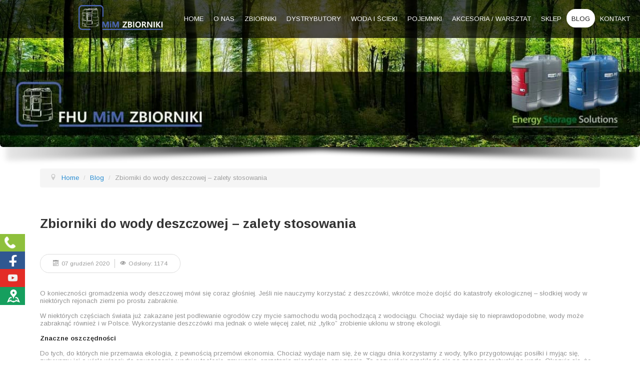

--- FILE ---
content_type: text/html; charset=utf-8
request_url: https://www.zbiorniki.szczecin.pl/blog/127-zbiorniki-do-wody-deszczowej-zalety-stosowania
body_size: 9154
content:
<!DOCTYPE html><html xmlns="http://www.w3.org/1999/xhtml" xml:lang="pl-pl" lang="pl-pl" ><head><base href="https://www.zbiorniki.szczecin.pl/blog/127-zbiorniki-do-wody-deszczowej-zalety-stosowania" /><meta http-equiv="content-type" content="text/html; charset=utf-8" /><meta name="author" content="clearsense" /><meta name="description" content="Własny zbiornik na deszczówkę to pomysł nie tylko ekologiczny, ale też ekonomiczny. Kliknij i dowiedz się, jakie jeszcze korzyści daje korzystanie z deszczówki." /><meta name="generator" content="Joomla! - Open Source Content Management" /><title>Zbiorniki do wody deszczowej – zalety stosowania</title><link rel="stylesheet" type="text/css" href="/media/plg_jchoptimize/assets/gz/dd736ae7e13cfecf2d3211d9dc14ca39.css" /><link href="https://fonts.googleapis.com/css?family=Montserrat:400|Pacifico:400|Average:400|Open+Sans:400|Raleway:400|Bebas:400&amp;subset=latin" rel="stylesheet" type="text/css" /><meta property="og:site_name" content="Zbiorniki Szczecin" /><meta property="og:title" content="Zbiorniki do wody deszczowej – zalety stosowania" /><meta property="og:type" content="article" /><meta property="og:url" content="https://www.zbiorniki.szczecin.pl/blog/127-zbiorniki-do-wody-deszczowej-zalety-stosowania" /><meta property="og:image" content="https://www.zbiorniki.szczecin.pl/images/zbiorniki-szczecin-logo-fhu-mim.png" /><meta name="twitter:card" content="summary" /><meta name="twitter:site" content="@ZbiornikiSzczecin" /><meta name="twitter:title" content="Zbiorniki do wody deszczowej – zalety stosowania" /><meta name="twitter:url" content="https://www.zbiorniki.szczecin.pl/blog/127-zbiorniki-do-wody-deszczowej-zalety-stosowania" /><meta name="twitter:description" content="Własny zbiornik na deszczówkę to pomysł nie tylko ekologiczny, ale też ekonomiczny. Kliknij i dowiedz się, jakie jeszcze korzyści daje korzystanie z deszczówki." /><meta name="twitter:image" content="https://www.zbiorniki.szczecin.pl/images/zbiorniki-szczecin-logo-fhu-mim.png" /><link rel="canonical" href="https://www.zbiorniki.szczecin.pl/blog/127-zbiorniki-do-wody-deszczowej-zalety-stosowania" /><meta name="viewport" content="width=device-width, initial-scale=1" /><link rel="stylesheet" type="text/css" href="/media/plg_jchoptimize/assets/gz/599c4e15abe4db30834351f3e342c57f.css" /> <script type="application/javascript" src="/media/plg_jchoptimize/assets/gz/3d030dde572ef8a0b86927d2be89370d.js"></script> <script type="text/javascript">jQuery(window).on('load',function(){new JCaption('img.caption');});jQuery(document).ready(function(){WfMediabox.init({"base":"\/","theme":"standard","width":"","height":"","lightbox":0,"shadowbox":0,"icons":1,"overlay":1,"overlay_opacity":0.8,"overlay_color":"#000000","transition_speed":500,"close":2,"scrolling":"fixed","labels":{"close":"Close","next":"Next","previous":"Previous","cancel":"Cancel","numbers":"{{numbers}}","numbers_count":"{{current}} of {{total}}","download":"Download"}});});</script> <script type="text/javascript" src="//ajax.googleapis.com/ajax/libs/jqueryui/1.11.0/jquery-ui.min.js" async defer></script><link rel="stylesheet" href="https://www.zbiorniki.szczecin.pl/blog/127-zbiorniki-do-wody-deszczowej-zalety-stosowania?css_request=1&amp;diff=975277488" type="text/css" /><link rel="stylesheet" type="text/css" href="/media/plg_jchoptimize/assets/gz/960fcb72520a2505dda7436c593dea7a.css" /><!--[if lt IE 9]>
	<script src="/templates/hot_luxury/js/html5shiv.min.js"></script>
	<script src="/templates/hot_luxury/js/respond.min.js"></script>
<![endif]--> <script type="text/javascript">(function(jQuery){jQuery.fn.dropDownMenu_topmenu=function(options){var defaults={speed:300,effect:'fadeToggle'};var options=jQuery.extend(defaults,options);return this.each(function(){var screenWidth=jQuery("body").width();jQuery('.mnu_topmenu ul').hide();jQuery('.mnu_topmenu li ul li').filter(':last-child').css('border-bottom','none');if(screenWidth>1240){jQuery('.mnu_topmenu li').hover(function(){jQuery(this).find('ul:first:not(:visible)').stop(true,true)[options.effect](options.speed);},function(){jQuery(this).css('position','relative').find('ul:first:visible').stop(true,true)[options.effect](options.speed);});}else{jQuery('.mnu_topmenu .parent > a').append('<span class="sign" style="float:right; margin-right:20px;">+</span>');jQuery('.sign').toggle(function(){jQuery(this).parent().parent().find('ul:first:not(:visible)').stop(true,true)[options.effect](options.speed);jQuery(this).text('-');},function(){jQuery(this).parent().parent().css('position','relative').find('ul:first:visible').stop(true,true)[options.effect](options.speed);jQuery(this).text('+');});}});};})(jQuery);jQuery(document).ready(function(){jQuery('.mnu_topmenu').dropDownMenu_topmenu({speed:300,effect:'fadeToggle'});var navHeight=jQuery('ul.mnu_topmenu > li').outerHeight()
jQuery('ul.mnu_topmenu').parent('div').css('height',navHeight)});</script> <script type="application/javascript" src="/media/plg_jchoptimize/assets/gz/c17acb680fb7dd15f06e096add2cdd24.js"></script> <script type="text/javascript">(function(i,s,o,g,r,a,m){i['GoogleAnalyticsObject']=r;i[r]=i[r]||function(){(i[r].q=i[r].q||[]).push(arguments)},i[r].l=1*new Date();a=s.createElement(o),m=s.getElementsByTagName(o)[0];a.async=1;a.src=g;m.parentNode.insertBefore(a,m)})(window,document,'script','//www.google-analytics.com/analytics.js','ga');ga('create','UA-43709413-1','auto');ga('require','displayfeatures');ga('send','pageview');</script> <script async src="https://www.googletagmanager.com/gtag/js?id=G-4JYXNQCDTG"></script> <script>window.dataLayer=window.dataLayer||[];function gtag(){dataLayer.push(arguments);}
gtag('js',new Date());gtag('config','G-4JYXNQCDTG');</script> <script>(function(w,d,s,l,i){w[l]=w[l]||[];w[l].push({'gtm.start':new Date().getTime(),event:'gtm.js'});var f=d.getElementsByTagName(s)[0],j=d.createElement(s),dl=l!='dataLayer'?'&l='+l:'';j.async=true;j.src='//www.googletagmanager.com/gtm.js?id='+i+dl;f.parentNode.insertBefore(j,f);})(window,document,'script','dataLayer','GTM-MTSS22TF');</script> </head><body class="sparky_inner"><noscript><iframe src='//www.googletagmanager.com/ns.html?id=GTM-MTSS22TF' height='0' width='0' style='display:none;visibility:hidden'></iframe></noscript><div class="sparky_wrapper"><div class="sparky_full full topmenurow floating"><div class="container"><div class="row"><div class="cell mp_top1 span3"><div class="cell_pad"><div class="moduletable-logo-top"><div class="custom-logo-top" ><p><a href="/"><img src="/images/zbiorniki-szczecin-logo-fhu-mim.png" alt="Zbiorniki na paliwo i chemikalia – wyposażenie od firmy MiM" /></a></p></div></div></div></div><div class="cell mp_top2 span9"><div class="cell_pad"><div class="moduletable"> <nav class="container_topmenu"><ul class="menu navv mnu_topmenu"> <li class="item-102"><a href="/" >Home</a></li><li class="item-248"><a href="/sprzedaz-zbiornikow-pomp-szczecin" >O nas</a></li><li class="item-103 deeper parent"><a href="#" >Zbiorniki</a><ul><li class="item-109"><a href="/zbiorniki/zbiorniki-na-olej-napedowy" >Zbiorniki na olej napędowy</a></li><li class="item-233"><a href="/zbiorniki/zbiorniki-na-benzyne-pb" >Zbiorniki na benzynę (PB)</a></li><li class="item-110"><a href="/zbiorniki/zbiorniki-na-adblue" >Zbiorniki na AdBlue®</a></li><li class="item-111"><a href="/zbiorniki/zbiorniki-na-nawozy-plynne" >Zbiorniki na nawozy płynne</a></li><li class="item-118"><a href="/zbiorniki/zbiorniki-elastyczne" >Zbiorniki elastyczne</a></li><li class="item-112"><a href="/zbiorniki/zbiorniki-na-materialy-chemiczne" >Zbiorniki na materiały chemiczne</a></li><li class="item-114"><a href="/zbiorniki/zbiorniki-na-olej-przepracowany" >Zbiorniki na olej przepracowany</a></li><li class="item-251"><a href="/zbiorniki/zbiorniki-na-paliwo-i-chemikalia" >Zbiorniki na paliwo</a></li><li class="item-283"><a href="/zbiorniki/zbiorniki-na-olej-opalowy" >Zbiorniki na olej opałowy</a></li><li class="item-290"><a href="/zbiorniki/zbiorniki-mobilne" >Zbiorniki mobilne </a></li><li class="item-143 deeper parent"><a href="#" >Monitoring</a><ul><li class="item-252"><a href="/zbiorniki/monitoring/monitoring-poziomu-cieczy" >Monitoring poziomu cieczy</a></li><li class="item-208"><a href="/zbiorniki/monitoring/watchman-sonic-plus" >Watchman Sonic Plus</a></li><li class="item-209"><a href="/zbiorniki/monitoring/watchman-alarm" >Watchman Alarm</a></li><li class="item-210"><a href="/zbiorniki/monitoring/watchman-anywhere" >Watchman Anywhere</a></li></ul></li><li class="item-292"><a href="/zbiorniki/zbiorniki-do-wody" >Zbiorniki do wody</a></li></ul></li><li class="item-108 deeper parent"><a href="/dystrybutory-na-paliwo" >Dystrybutory</a><ul><li class="item-115"><a href="/dystrybutory-na-paliwo/dystrybutory-wiszace" >Dystrybutory wiszące</a></li><li class="item-116"><a href="/dystrybutory-na-paliwo/dystrybutory-stojace" >Dystrybutory stojące</a></li><li class="item-117"><a href="/dystrybutory-na-paliwo/dystrybutory-legalizowane" >Dystrybutory legalizowane</a></li></ul></li><li class="item-105 deeper parent"><a href="/woda-i-scieki" >Woda i ścieki</a><ul><li class="item-119 deeper parent"><a href="/woda-i-scieki/zbiorniki-na-wode-pitna" >Zbiorniki na wodę pitną</a><ul><li class="item-232"><a href="/woda-i-scieki/zbiorniki-na-wode-pitna/kingspan" >Kingspan</a></li><li class="item-231"><a href="/woda-i-scieki/zbiorniki-na-wode-pitna/woda-pitna-pozostale" >Pozostałe</a></li></ul></li><li class="item-120 deeper parent"><a href="/woda-i-scieki/zbiorniki-na-wode-deszczowa" >Zbiorniki na wodę deszczową</a><ul><li class="item-239"><a href="/woda-i-scieki/zbiorniki-na-wode-deszczowa/kingspan" >Kingspan</a></li><li class="item-240"><a href="/woda-i-scieki/zbiorniki-na-wode-deszczowa/pozostale" >Pozostałe</a></li></ul></li><li class="item-123"><a href="/woda-i-scieki/systemy-do-wody-deszczowej" >Systemy do wody deszczowej</a></li><li class="item-121 deeper parent"><a href="/woda-i-scieki/oczyszczalnie-sciekow" >Oczyszczalnie scieków</a><ul><li class="item-201"><a href="/woda-i-scieki/oczyszczalnie-sciekow/biodisc" >BioDisc</a></li><li class="item-202"><a href="/woda-i-scieki/oczyszczalnie-sciekow/bioficient" >BioFicient</a></li></ul></li><li class="item-122"><a href="/woda-i-scieki/separatory-ropopochodne" >Separatory ropopochodne</a></li></ul></li><li class="item-107 deeper parent"><a href="/pojemniki" >Pojemniki</a><ul><li class="item-128"><a href="/pojemniki/palety-i-podlogi-wychwytujace" >Palety i podłogi wychwytujące</a></li><li class="item-129"><a href="/pojemniki/pojemniki-do-magazynowania" >Pojemniki do magazynowania</a></li><li class="item-130"><a href="/pojemniki/pojemniki-na-piasek-i-sol" >Pojemniki na piasek i sól</a></li><li class="item-131"><a href="/pojemniki/selektywna-zbiorka-odpadow" >Selektywna zbiórka odpadów</a></li></ul></li><li class="item-217 deeper parent"><a href="/akcesoria-warsztat" >Akcesoria / warsztat</a><ul><li class="item-284"><a href="/akcesoria-warsztat/pompa-do-paliwa" >Pompa do paliwa</a></li><li class="item-285"><a href="/akcesoria-warsztat/licznik-do-paliwa" >Licznik do paliwa</a></li><li class="item-286"><a href="/akcesoria-warsztat/pompa-do-oleju" >Pompa do oleju</a></li><li class="item-287"><a href="/akcesoria-warsztat/pompa-do-adblue" >Pompa do AdBlue</a></li><li class="item-288"><a href="/akcesoria-warsztat/licznik-do-adblue" >Licznik do AdBlue</a></li><li class="item-289"><a href="/akcesoria-warsztat/dystrybutory-do-adblue" >Dystrybutory do AdBlue</a></li></ul></li><li class="item-282"><a href="https://sklep.zbiorniki.szczecin.pl/" >Sklep</a></li><li class="item-242 current active"><a href="/blog" >Blog</a></li><li class="item-136 deeper parent"><a href="/kontakt" >Kontakt</a><ul><li class="item-124"><a href="/kontakt/zgloszenie-usterki" >Zgłoszenie usterki</a></li></ul></li></ul></nav> </div> </div> </div> </div><div class="clr"></div></div><div class="clr"></div></div><div class="sparky_full full carouselrow"><div class="container"><div class="row"><div class="cell mp_header1 span12"><div class="cell_pad"><div class="moduletable"><div class='ss2-align'><script type="text/javascript">window['nextend-smart-slider-2-onresize']=[];</script><div id="nextend-smart-slider-2" class="nextend-slider-fadeload nextend-desktop " style="font-size: 12px;" data-allfontsize="12" data-desktopfontsize="12" data-tabletfontsize="16" data-phonefontsize="20"><div class="smart-slider-border1" style=""><div class="smart-slider-border2"><div class="nextend-flux"> <img src="https://www.zbiorniki.szczecin.pl/images/carousel/header_zbiorniki.jpg" alt="zbiorniki" data-desktop="https://www.zbiorniki.szczecin.pl/images/carousel/header_zbiorniki.jpg" class="nextend-slide-bg"/> </div><div class="smart-slider-canvas smart-slider-slide-active smart-slider-bg-colored" style=""><div class="smart-slider-canvas-inner"> </div> </div> </div> </div><div class="nextend-widget nextend-widget-display-desktop nextend-shadow nextend-shadow-Curved-Light" style="line-height:0;position: absolute;left:0%;" data-sstop="height" data-sswidth="width" ><img src="https://www.zbiorniki.szczecin.pl/plugins/nextendsliderwidgetshadow/shadow/shadow/shadow/Curved-Light.png" alt="shadow"/></div></div> <script type="text/javascript">njQuery(document).ready(function(){njQuery('#nextend-smart-slider-2').smartslider({"translate3d":1,"playfirstlayer":0,"mainafterout":0,"inaftermain":1,"fadeonscroll":0,"autoplay":1,"autoplayConfig":{"duration":3000,"counter":0,"autoplayToSlide":0,"stopautoplay":{"click":0,"mouseenter":0,"slideplaying":1},"resumeautoplay":{"mouseleave":0,"slideplayed":1,"slidechanged":0}},"responsive":{"downscale":1,"upscale":0,"maxwidth":3000,"basedon":"combined","screenwidth":{"tablet":1024,"phone":640},"ratios":[1,1,0.7,0.5]},"controls":{"scroll":0,"touch":"horizontal","keyboard":0},"blockrightclick":0,"lazyload":0,"lazyloadneighbor":0,"randomize":0,"type":"ssSimpleSlider","animation":["horizontal"],"animationSettings":{"duration":800,"delay":0,"easing":"easeInOutQuad","parallax":1},"flux":[1,["dissolve","bars","zip","blinds","blocks","blocks2","concentric","warp","cube","bars3d","tiles3d","turn"]],"touchanimation":"horizontal"});});</script><div style="clear: both;"></div></div><div id="nextend-smart-slider-2-placeholder" ><img alt="" style="width:100%; max-width: 3000px;" src="[data-uri]" /><img alt="" style="width:100%;" src="[data-uri]" /></div></div></div></div></div><div class="clr"></div></div><div class="clr"></div></div><div class="sparky_full"><div class="container"><div class="row"><div class="content_sparky span12"><div class="cell_pad"><div id="system-message-container"> </div><div class="abovecontent"><div class="moduletable"><div class="custom" ><div class="sm-panel"><ul> <li class="sm-phone"><a href="callto:48536920210"><img src="/templates/hot_luxury/img/icons/phone-icon.png" alt="Zbiorniki Szczecin - telefon kontaktowy" /><span></span></a></li> <li class="sm-fb"><a href="https://www.facebook.com/Zbiorniki-Szczecin-MiM-Mariusz-Mańkowski-543579745720004/?ref=ts&amp;fref=ts" target="_blank" rel="noopener noreferrer"><img src="/templates/hot_luxury/img/icons/fb-icon.png" alt="Jesteśmy na Facebook" /><span></span></a></li> <li class="sm-youtube"><a href="https://www.youtube.com/watch?v=2r8Leso_lXQ" target="_blank" rel="noopener noreferrer"><img src="/templates/hot_luxury/img/icons/youtube-icon.png" alt="Jesteśmy na Youtube" style="max-height: 26px;" /><span></span></a></li> <li class="sm-gmb"><a href="https://www.google.com/maps/place/Firma+Us%C5%82ugowo-Handlowa+MiM+Mariusz+Ma%C5%84kowski/@53.3764103,14.61678,15z/data=!4m5!3m4!1s0x0:0x8eab0f9bb73de4d5!8m2!3d53.3764103!4d14.61678" target="_blank" rel="noopener noreferrer"><img src="/templates/hot_luxury/img/icons/gmb-icon.png" alt="Jesteśmy na GMB" style="max-height: 26px;" /><span></span></a></li> </ul> </div></div></div><div class="moduletable"><div aria-label="Breadcrumbs" role="navigation"><ul itemscope itemtype="https://schema.org/BreadcrumbList" class="breadcrumb"> <li class="active"> <span class="divider icon-location"></span> </li> <li itemprop="itemListElement" itemscope itemtype="https://schema.org/ListItem"> <a itemprop="item" href="/" class="pathway"><span itemprop="name">Home</span></a> <span class="divider"> / </span> <meta itemprop="position" content="1"></li> <li itemprop="itemListElement" itemscope itemtype="https://schema.org/ListItem"> <a itemprop="item" href="/blog" class="pathway"><span itemprop="name">Blog</span></a> <span class="divider"> / </span> <meta itemprop="position" content="2"></li> <li itemprop="itemListElement" itemscope itemtype="https://schema.org/ListItem" class="active"> <span itemprop="name"> Zbiorniki do wody deszczowej – zalety stosowania </span> <meta itemprop="position" content="3"></li> </ul> </div> </div> </div><div class="item-page" itemscope itemtype="http://schema.org/Article"><meta itemprop="inLanguage" content="pl-PL" /><div class="page-header"> <span style="display: none;"> Blog firmy FHU MiM Zbiorniki - zachęcamy do lektury! </span> </div><div class="page-header"><h1 itemprop="name"> Zbiorniki do wody deszczowej – zalety stosowania </h1></div><dl class="article-info muted"> <dt class="article-info-term"> Szczegóły </dt><dd class="published"> <span class="icon-calendar"></span> <time datetime="2020-12-07T16:47:40+00:00" itemprop="datePublished"> 07 grudzień 2020 </time> </dd><dd class="hits"> <span class="icon-eye-open" aria-hidden="true"></span> <meta itemprop="interactionCount" content="UserPageVisits:1174" />Odsłony: 1174 </dd></dl><div itemprop="articleBody" class="articleBody1"><p><strong></strong>O konieczności gromadzenia wody deszczowej mówi się coraz głośniej. Jeśli nie nauczymy korzystać z deszczówki, wkrótce może dojść do katastrofy ekologicznej – słodkiej wody w niektórych rejonach ziemi po prostu zabraknie.</p><p>W niektórych częściach świata już zakazane jest podlewanie ogrodów czy mycie samochodu wodą pochodzącą z wodociągu. Chociaż wydaje się to nieprawdopodobne, wody może zabraknąć również i w Polsce. Wykorzystanie deszczówki ma jednak o wiele więcej zalet, niż „tylko” zrobienie ukłonu w stronę ekologii.</p><h2><strong>Znaczne oszczędności</strong></h2><p>Do tych, do których nie przemawia ekologia, z pewnością przemówi ekonomia. Chociaż wydaje nam się, że w ciągu dnia korzystamy z wody, tylko przygotowując posiłki i myjąc się, zużywamy jej o wiele więcej: do spuszczania wody w toalecie, zmywania, sprzątania mieszkania, czy prania. To oczywiście przekłada się na znaczne rachunki za wodę. Okazuje się, że posiadając własny <a href="/woda-i-scieki/zbiorniki-na-wode-deszczowa">zbiornik na wodę deszczową,</a> rachunki można znacząco obniżyć. <strong>Woda deszczowa świetnie nadaje się nie tylko do podlewania ogrodu (zwłaszcza na wiosnę, gdy po nasadzeniach rośliny trzeba obficie podlewać). Możemy ją wykorzystać do mycia samochodu, tarasu, elewacji domu, czy mebli ogrodowych</strong>. Jeśli zdecydujemy się na przyłączenie instalacji z deszczówką do domu, darmową wodę możemy wykorzystywać również do spuszczania toalety, a nawet prania. Deszczówka nadaje się do umycia roweru po wycieczce w teren, oszczędzimy też wiadro „zwykłej” wody podczas mycia podłogi.</p><h2><strong>Deszczówka dba o AGD!</strong></h2><p>Deszczówka nie nadaje się do spożycia, ze względu na mikroorganizmy, jakie mogą się w niej znajdować. Warto jednak wiedzieć, że pod wieloma względami ma ona lepszy chemiczny skład, niż oczyszczona woda z kranu. Deszczówka nie pozostawia po sobie uciążliwego kamienia, a co za tym idzie – jest przyjazna dla sprzętów AGD, czyli np. wspomnianej wcześniej pralki. Korzystanie z deszczówki znacząco wpływa na żywotność urządzeń.</p><h2><strong>Względna niezależność</strong></h2><p>Zbiornik na deszczówkę daje właścicielowi domu względną niezależność w czasach, gdy rząd lub samorządy wprowadzają kolejne obostrzenia związane z użytkowaniem wody. Wprowadzony z dnia na dzień zakaz podlewania ogrodu nie zniweczy miesięcy pielęgnacji ukochanego warzywnika, nie będziemy musieli też martwić się, że nasze meble ogrodowe niszczeją pod warstwą brudu.</p><p></p></div></div></div></div></div><div class="clr"></div></div><div class="clr"></div></div><div class="sparky_full full maprow"><div class="container"><div class="row"><div class="cell mp_user1 span12"><div class="cell_pad"><div class="moduletable"><h3>Znajdź nas</h3><div class="custom" ><p class="maprwd"><iframe width="300" height="150" style="border: 0; width: 100%; height: 400px;" loading="lazy" src="https://www.google.com/maps/embed?pb=!1m14!1m8!1m3!1d19041.24093597365!2d14.616937!3d53.37627400000001!3m2!1i1024!2i768!4f13.1!3m3!1m2!1s0x0%3A0x8eab0f9bb73de4d5!2sFirma+Us%C5%82ugowo-Handlowa+MiM+Mariusz+Ma%C5%84kowski!5e0!3m2!1spl!2spl!4v1554721183049!5m2!1spl!2spl"></iframe></p></div></div></div></div></div><div class="clr"></div></div><div class="clr"></div></div><div class="sparky_full bottomrow"><div class="container"><div class="row"><div class="cell mp_bottom1 span4"><div class="cell_pad"><div class="moduletable"><h3>Szybka nawigacja</h3><nav class="container_bottommenu"><ul class="menu standard mnu_bottommenu"> <li class="item-138"><a href="/zbiorniki/zbiorniki-na-olej-napedowy" >Zbiorniki na olej napędowy i opałowy</a></li><li class="item-139"><a href="/zbiorniki/zbiorniki-na-adblue" >Zbiorniki na AdBlue</a></li><li class="item-140"><a href="/zbiorniki/zbiorniki-na-nawozy-plynne" >Zbiorniki na nawozy płynne (RSM)</a></li><li class="item-141"><a href="/zbiorniki/zbiorniki-elastyczne" >Zbiorniki elastyczne</a></li><li class="item-142"><a href="/woda-i-scieki/zbiorniki-na-wode-pitna" >Zbiorniki na wodę pitną</a></li><li class="item-134"><a href="/dystrybutory-na-paliwo" >Dystrybutory</a></li><li class="item-135"><a href="/zgloszenie-usterki" >Zgłoszenie usterki</a></li><li class="item-269"><a href="https://www.zbiorniki.szczecin.pl/serwis/nieobjete-gwarancja-Kingspan.pdf" >Warunki gwarancji - Kingspan</a></li><li class="item-270"><a href="https://www.zbiorniki.szczecin.pl/serwis/nieobjete-gwarancja-HORN.pdf" >Warunki gwarancji - Horn Tecalemit</a></li><li class="item-137"><a href="/kontakt" >Kontakt</a></li></ul></nav> </div> </div> </div><div class="cell mp_bottom2 span4"><div class="cell_pad"><div class="moduletable"><h3>Kontakt</h3><div class="custom" ><p>MM ECO-SOLUTIONS Sp. z o. o.<br />ul. Grabowa 9/U2<br />70-761 Szczecin</p><p><a href="/polityka-prywatnosci">Polityka prywatności</a></p></div></div></div></div><div class="cell mp_bottom3 span4"><div class="cell_pad"><div class="moduletable-footer-blog-news"><h3>Ostatnio na blogu</h3><ul class="category-module-footer-blog-news mod-list"> <li> <a class="mod-articles-category-title " href="/blog/298-zbiorniki-do-nawozow-jak-z-nich-korzystac-bezpiecznie">Zbiorniki do nawozów – jak z nich korzystać bezpiecznie?</a> </li> <li> <a class="mod-articles-category-title " href="/blog/297-instalacja-zbiornikow-na-wode-deszczowa-jak-przeprowadzic-ja-dobrze">Instalacja zbiorników na wodę deszczową – jak przeprowadzić ją dobrze?</a> </li> <li> <a class="mod-articles-category-title " href="/blog/296-zbiornik-do-benzyny-w-rolnictwie-jakie-sa-ich-zalety">Zbiornik do benzyny w rolnictwie – jakie są ich zalety?</a> </li> </ul> </div> </div> </div> </div><div class="clr"></div></div><div class="clr"></div></div><div class="sparky_full copyrightrow"><div class="container"><div class="row"><div class="cell mp_copyright span12"><div class="cell_pad"><p class="copyright">Copyright &copy; 2026 FHU MiM Mariusz Mańkowski. Design by <a href="http://www.ladesign.pl" rel="nofollow">LA DESIGN</a></p></div></div></div><div class="clr"></div></div><div class="clr"></div></div></div> <span itemscope itemtype="http://schema.org/LocalBusiness"><meta itemprop="name" content="FHU MiM Mariusz Mańkowski"/><meta itemprop="image" content="https://www.zbiorniki.szczecin.pl/images/zbiorniki-szczecin-logo-fhu-mim.png"/> <span itemprop="address" itemscope itemtype="http://schema.org/PostalAddress"><meta itemprop="streetAddress" content="Grabowa 9/U2"/><meta itemprop="addressLocality" content="Szczecin"/><meta itemprop="postalCode" content="70-761"/></span> <span itemprop="location" itemscope itemtype="http://schema.org/Place"><meta itemprop="logo" content="https://www.zbiorniki.szczecin.pl/images/zbiorniki-szczecin-logo-fhu-mim.png" /><link itemprop="url" href="https://www.zbiorniki.szczecin.pl/"><link itemprop="hasMap" href="https://goo.gl/maps/oCmjchn5br42"> <span itemprop="geo" itemscope itemtype="http://schema.org/GeoCoordinates"><meta itemprop="latitude" content="53.376274" /><meta itemprop="longitude" content="14.616937" /></span> </span> <meta itemprop="telephone" content="+48536920210, +48536920200, +48668153819"/></span> <script type="text/javascript" src="/templates/hot_luxury/js/scroll_to_top.js"></script><p id="back-top"> <a href="#top"><span></span></a> </p><script type="text/javascript">jQuery(document).ready(function(){$window=jQuery(window);jQuery('.counterrow, .testimonialsrow').each(function(){var $bgobj=jQuery(this);jQuery(window).scroll(function(){var yPos=-($window.scrollTop()/10);var coords='50% '+yPos+'px';$bgobj.css({backgroundPosition:coords});});});});</script> <script src="/templates/hot_luxury/js/jquery.lazyload.min.js"></script> <script type="text/javascript">jQuery(function(){jQuery("img.lazy").lazyload();});</script> <script src="/templates/hot_luxury/js/floating_row.js"></script> <script type="text/javascript">jQuery(document).ready(function(){jQuery(".fix_menu .nav-collapse.opened > ul").css("left","-25%");});</script> <script type="text/javascript">var navigation=responsiveNav(".container_topmenu");</script> <script src="/templates/hot_luxury/js/hot_luxury.js"></script><div class="cadre_alert_cookies" id="cadre_alert_cookies" style="opacity:1;text-align:center; margin:0px;"><div class="cadre_inner_alert_cookies" style="display: inline-block;width: 100%;margin:auto;max-width:100%;background-color: #ffffff;border: 0px solid #eeeeee;"><div class="cadre_inner_texte_alert_cookies" style="display: inline-block;padding:10px;color: #666666"><div class="cadre_texte "><p>W naszym Serwisie używamy plików cookies. Korzystając dalej z Serwisu, wyrażasz zgodę na stosowanie plików cookies zgodnie z <span style="color: #000000;"><a style="color: #000000;" href="/polityka-prywatnosci">Polityką prywatności</a></span>. Wyrażenie zgody jest dobrowolne, w każdej chwili można ją cofnąć poprzez zmianę ustawień dotyczących plików „cookies” w używanej przeglądarce internetowej. Kliknij „Akceptuję”, aby ta informacja nie wyświetlała się więcej.</p></div><div class="cadre_bouton "><div class=" col-md-6 col-sm-6 btn_close" style="margin:0;text-align:center"><button onclick="CloseCadreAlertCookie();" style="color:#eeeeee" class="btn btn-warning  popup-modal-dismiss">Akceptuję</button></div><div class=" col-md-6 col-sm-6 btn_readmore" style="margin:0;text-align:center"><a style="color:#eeeeee" class="btn btn-inverse  read_more" href="/polityka-prywatnosci">Dowiedz się więcej</a></div></div></div></div></div><script type="text/javascript">var name="fmalertcookies"+"=";var ca=document.cookie.split(";");var acceptCookie=false;for(var i=0;i<ca.length;i++){var c=ca[i];while(c.charAt(0)==" ")c=c.substring(1);if(c.indexOf(name)==0){acceptCookie=true;document.getElementById("cadre_alert_cookies").style.display="none";}}var d=new Date();d.setTime(d.getTime()+(30*(24*60*60*1000)));var expires_cookie="expires="+d.toUTCString();function CloseCadreAlertCookie(){document.getElementById('cadre_alert_cookies').style.display='none';document.cookie='fmalertcookies=true; '+expires_cookie+'; path=/';}</script></body></html>

--- FILE ---
content_type: text/css;charset=UTF-8
request_url: https://www.zbiorniki.szczecin.pl/media/plg_jchoptimize/assets/gz/dd736ae7e13cfecf2d3211d9dc14ca39.css
body_size: 12503
content:
@charset "utf-8";.wf-mediabox-numbers *,[class^=wf-mediabox]{left:0;top:0;margin:0;padding:0;border:0;outline:0;vertical-align:top;background:0 0;text-decoration:none;color:#444;font-family:"Helvetica Neue",Helvetica,Arial,sans-serif;font-size:inherit;text-shadow:none;text-transform:none;float:none;position:relative;width:auto;height:auto;white-space:normal;cursor:inherit;-webkit-tap-highlight-color:transparent;line-height:normal;font-weight:400;text-align:left;box-sizing:border-box;direction:ltr;max-width:none;-webkit-font-smoothing:antialiased;-moz-osx-font-smoothing:grayscale;box-shadow:none;-webkit-box-shadow:none;-webkit-appearance:none}.wf-mediabox-scrolling{position:relative}.wf-mediabox{position:fixed;z-index:10000;width:100%;height:100%;font-size:16px}.wf-mediabox-cache{position:absolute;left:-99999px}.wf-mediabox-scrolling .wf-mediabox{position:absolute;top:0;left:0;bottom:0;right:0}.wf-mediabox-overlay{position:absolute;cursor:pointer;background-color:#000;width:100%;height:100%}.wf-mediabox-overlay-transition .wf-mediabox-overlay{opacity:0;transition:opacity .3s ease-in-out}.wf-mediabox-open .wf-mediabox-overlay{opacity:.7}.wf-mediabox-loader:before{content:"";position:absolute;width:100%;height:100%;left:0;top:0;z-index:10000;box-sizing:border-box}.wf-mediabox-loader:after{content:"";display:block;border:.25em solid rgba(255,255,255,.5);border-left-color:#fff;border-radius:50%;width:2em;height:2em;animation:donut-spin 1.2s linear infinite;z-index:10001;position:absolute;top:50%;left:50%;margin:-1em 0 0 -1em;box-sizing:border-box}.wf-mediabox-body,.wf-mediabox-frame:after{display:inline-block;vertical-align:middle}@keyframes donut-spin{0%{transform:rotate(0)}100%{transform:rotate(360deg)}}.wf-mediabox-frame:after{content:"";height:100%}.wf-mediabox-frame{box-sizing:border-box;height:100%;left:0;position:absolute;text-align:center;top:0;width:100%}.wf-mediabox-body{z-index:10002;cursor:default;margin:0 auto;position:relative;text-align:left;width:100%;visibility:hidden;box-shadow:0 0 30px rgba(0,0,0,.5);max-width:260px}.wf-mediabox-broken-image,.wf-mediabox-broken-media>div,.wf-mediabox-loading .wf-mediabox-content-image{min-width:240px;min-height:135px}.wf-mediabox-loader{text-align:center;line-height:0;display:none;width:100%;height:100%;position:absolute}.wf-mediabox-loading .wf-mediabox-loader{display:inline-block!important}.wf-mediabox-info-bottom,.wf-mediabox-info-top{overflow:hidden;position:relative;margin:0;padding:0;border:0}.wf-mediabox-container{overflow:hidden;max-width:100%;height:auto}[class*=wf-mediabox-transition-] .wf-mediabox-body{opacity:0;transition:.3s ease-in;transition-property:opacity,transform}.wf-mediabox-transition-scale .wf-mediabox-body{transform:scale3d(.9,.9,1)}.wf-mediabox-transition-slide-in .wf-mediabox-body{transform:translateX(300%) translateY(0)}.wf-mediabox-transition-slide-out .wf-mediabox-body{transform:translateX(-200%) translateY(0)}.wf-mediabox-body:after{content:"";position:absolute;width:100%;height:100%;left:0;top:0;background:#fff}.wf-mediabox-show .wf-mediabox-body{visibility:visible}.wf-mediabox-caption-hidden *,.wf-mediabox-content-ajax iframe,.wf-mediabox-theme-uikit .wf-mediabox-content nav,.wf-zoom-image-hover .wf-icon-zoom-image{visibility:hidden}.wf-mediabox-transition-scale .wf-mediabox-body.wf-mediabox-transition{opacity:1;transform:scale3d(1,1,1)}.wf-mediabox-transition-slide-in .wf-mediabox-body.wf-mediabox-transition,.wf-mediabox-transition-slide-out .wf-mediabox-body.wf-mediabox-transition{opacity:1;transform:translateX(0) translateY(0)}.wf-mediabox-body.wf-mediabox-transition:after{content:"";width:0;height:0}.wf-mediabox-content{width:auto;height:auto;overflow:hidden;display:block}.wf-mediabox-content-item>figure{margin:0;position:absolute;width:100%;height:100%;left:0;top:0;display:block}.wf-mediabox-content-item>figure>figcaption{text-align:center;position:absolute;width:100%;display:block;bottom:0;background:#fff;padding:.25em}.wf-mediabox-scroll .wf-mediabox-content-image{overflow:auto}.wf-mediabox-scroll .wf-mediabox-content-image img{max-width:inherit}.wf-mediabox-content-ajax .wf-mediabox-content-item,.wf-mediabox-content-iframe .wf-mediabox-content-item,.wf-mediabox-content-object .wf-mediabox-content-item,.wf-mediabox-content-video .wf-mediabox-content-item{padding-bottom:56.25%;width:100%;height:0;overflow:inherit}.wf-mediabox-content-ratio-4by3 .wf-mediabox-content-item{padding-bottom:75%}.wf-mediabox-content-ratio-flex .wf-mediabox-content-item{padding-bottom:0}.wf-mediabox-container .wf-mediabox-content-height{padding:initial;min-height:320px}.wf-mediabox-content-ajax{overflow:auto}.wf-mediabox-content-audio,.wf-mediabox-content-image{text-align:center;width:100%;height:auto}.wf-mediabox-content p.media-support{font-size:20px;color:#888;font-weight:700;text-align:center;height:100%;position:relative;top:50%;margin-top:-10px}.wf-mediabox-content-iframe iframe,.wf-mediabox-content-object embed,.wf-mediabox-content-object object,.wf-mediabox-content-video video{border:0;position:absolute;top:0;left:0;width:100%;height:100%}.wf-mediabox-content-audio audio,.wf-mediabox-content-image img{text-align:center;width:100%;height:auto}.wf-mediabox-content-audio audio{min-height:40px}.wf-mediabox.ios .wf-mediabox-content{overflow:scroll;-webkit-overflow-scrolling:touch}.wf-mediabox-ajax{overflow:auto;border:0;margin:0;background-color:#fff}a.wf-mediabox-img{line-height:0;font-size:0}.wf-mediabox-caption,.wf-mediabox-nav{display:block}.wf-mediabox-nav button{padding:0!important;font-size:inherit!important}.wf-mediabox-caption,.wf-mediabox-caption h4,.wf-mediabox-caption p{margin:0;padding:0;border:0;line-height:normal;white-space:normal}.wf-mediabox-caption p{max-height:25vh;overflow:auto}.wf-zoom-image{position:relative;line-height:0;font-size:0;display:inline-block}.wf-mediabox-has-float{display:block}.wf-mediabox-is-centered{display:block;margin:auto}.wf-zoom-image-hover:hover .wf-icon-zoom-image{visibility:visible}.wf-icon-zoom-image:before,.wf-icon-zoom-image>svg{color:#fff;font-size:24px;height:28px;position:absolute;text-align:center;width:24px;opacity:.8;top:auto;bottom:5px;left:auto;right:5px;z-index:1}.wf-icon-zoom-image>svg{fill:#fff;transform:scale(-1)}.wf-zoom-image-invert .wf-icon-zoom-image:before{color:#444}.wf-zoom-image-invert .wf-icon-zoom-image>svg{fill:#444}.wf-icon-zoom-left-top .wf-icon-zoom-image:before,.wf-icon-zoom-left-top .wf-icon-zoom-image>svg,.wf-icon-zoom-top-left .wf-icon-zoom-image:before,.wf-icon-zoom-top-left .wf-icon-zoom-image>svg{top:5px;bottom:auto;left:5px;right:auto}.wf-icon-zoom-right-top .wf-icon-zoom-image:before,.wf-icon-zoom-right-top .wf-icon-zoom-image>svg,.wf-icon-zoom-top-right .wf-icon-zoom-image:before,.wf-icon-zoom-top-right .wf-icon-zoom-image>svg{top:5px;bottom:auto}.wf-icon-zoom-bottom-left .wf-icon-zoom-image:before,.wf-icon-zoom-bottom-left .wf-icon-zoom-image>svg,.wf-icon-zoom-left-bottom .wf-icon-zoom-image:before,.wf-icon-zoom-left-bottom .wf-icon-zoom-image>svg{top:auto;bottom:5px;left:5px;right:auto}.wf-icon-zoom-center-top .wf-icon-zoom-image:before,.wf-icon-zoom-center-top .wf-icon-zoom-image>svg,.wf-icon-zoom-top-center .wf-icon-zoom-image:before,.wf-icon-zoom-top-center .wf-icon-zoom-image>svg{left:50%;margin-left:-12px;top:5px;bottom:auto;right:auto}.wf-icon-zoom-bottom-center .wf-icon-zoom-image:before,.wf-icon-zoom-bottom-center .wf-icon-zoom-image>svg,.wf-icon-zoom-center-bottom .wf-icon-zoom-image:before,.wf-icon-zoom-center-bottom .wf-icon-zoom-image>svg{left:50%;margin-left:-12px;right:auto}.wf-icon-zoom-center-right .wf-icon-zoom-image:before,.wf-icon-zoom-right .wf-icon-zoom-image:after,.wf-icon-zoom-right-center .wf-icon-zoom-image:before{margin-top:-12px;top:50%;bottom:auto}.wf-icon-zoom-center-left .wf-icon-zoom-image:before,.wf-icon-zoom-center-left .wf-icon-zoom-image>svg,.wf-icon-zoom-left .wf-icon-zoom-image:before,.wf-icon-zoom-left .wf-icon-zoom-image>svg,.wf-icon-zoom-left-center .wf-icon-zoom-image:before,.wf-icon-zoom-left-center .wf-icon-zoom-image>svg{margin-top:-12px;top:50%;bottom:auto;left:5px;right:auto}.wf-icon-zoom-center .wf-icon-zoom-image:before,.wf-icon-zoom-center .wf-icon-zoom-image>svg{margin-top:-12px;margin-left:-12px;top:50%;bottom:auto;left:50%;right:auto}.wf-icon-zoom-image{background:0 0;border:0;cursor:pointer;display:inline-block;float:none;font-size:100%;margin:0;outline:0;overflow:hidden;padding:0;vertical-align:baseline;position:absolute;width:100%;height:100%;left:0;top:0;pointer-events:none}.wf-hidden,.wf-mediabox-caption:empty,a.wfpopup.hide,a.wfpopup.noshow{display:none}.wf-icon-zoom-link:before{padding:0 0 0 5px;vertical-align:middle}.wf-icon-zoom-link>svg{padding:2px 0 0 5px;vertical-align:middle;width:16px;height:16px;transform:scaleY(-1);line-height:1}.wf-mediaplayer-object{background-color:#000;background-repeat:no-repeat;background-size:cover}.wf-mediabox-close,.wf-mediabox-next,.wf-mediabox-numbers a,.wf-mediabox-prev{cursor:pointer}.wf-mediabox-numbers a{color:inherit}.wf-mediabox figure{margin:0}.wf-mediabox figcaption{text-align:initial}.wf-icon-404{visibility:visible;background-color:#fff}.wf-icon-404>svg{width:5em;height:5em;margin:auto;transform:scale(-1);fill:#444}.wf-mediabox-frame{padding:.5em}.wf-mediabox-container{background-color:#fff;border-radius:.25em;padding:.5em}.wf-mediabox-body:after{border-radius:.25em}.wf-mediabox-info-bottom{padding:.5em 0 0}.wf-mediabox-nav{background-color:#fff;padding:1em}.wf-mediabox-close,.wf-mediabox-next,.wf-mediabox-prev{display:block;height:2em;left:auto;position:absolute;width:2em;z-index:1;color:#444;text-align:center;vertical-align:middle;line-height:2em}.wf-mediabox-close>svg,.wf-mediabox-next>svg,.wf-mediabox-prev>svg{fill:#444;vertical-align:middle}.wf-mediabox-close:after,.wf-mediabox-next:after,.wf-mediabox-prev:after{font-size:1.5em}.wf-mediabox-close:before,.wf-mediabox-next:before,.wf-mediabox-prev:before{line-height:inherit}.wf-mediabox-close{top:0;right:0}.wf-mediabox-close:focus,.wf-mediabox-close:hover,.wf-mediabox-next:focus,.wf-mediabox-next:hover,.wf-mediabox-prev:focus,.wf-mediabox-prev:hover{color:#888;text-decoration:none;outline:0}.wf-mediabox-close:focus>svg,.wf-mediabox-close:hover>svg,.wf-mediabox-next:focus>svg,.wf-mediabox-next:hover>svg,.wf-mediabox-prev:focus>svg,.wf-mediabox-prev:hover>svg{fill:#888}.wf-mediabox-prev{left:0;top:2em}.wf-mediabox-next{right:0;top:2em;left:auto}.wf-mediabox-numbers{text-align:center;display:block;line-height:2em;top:1em}.wf-mediabox-numbers ol{text-align:center}.wf-mediabox-numbers button{border:none;display:inline-block;width:100%;height:100%;border-radius:100%;font-size:14px!important;text-align:center;cursor:pointer}.wf-mediabox-numbers button:hover{font-weight:700;text-decoration:none;color:inherit;background-color:transparent;background-image:none}.wf-mediabox-numbers button.active{cursor:default;background:#444;color:#fff;font-weight:700;border:6px solid #fff}.wf-mediabox-numbers button:focus{background-color:#444;color:#fff}.wf-mediabox-caption{padding:.5em 0 .25em;background-color:#fff}.wf-mediabox-caption h4{font-size:1.2em;line-height:1.2}.wf-mediabox-caption h4 a,.wf-mediabox-caption h4 a:active,.wf-mediabox-caption h4 a:hover,.wf-mediabox-caption h4 a:visited,.wf-mediabox-caption p a,.wf-mediabox-caption p a:active,.wf-mediabox-caption p a:hover,.wf-mediabox-caption p a:visited{color:#444;font-weight:700;text-decoration:none}.wf-mediabox-numbers>ol li{display:inline-block;box-sizing:border-box;width:2em;height:2em;vertical-align:middle;line-height:1.75}.wf-mediabox-content a[download]{padding:.5em 0;display:block;text-align:right;text-decoration:none;color:#444}.wf-mediabox-content a[download]:active,.wf-mediabox-content a[download]:visited{text-decoration:none;color:#444}.wf-mediabox-content a[download]:hover{text-decoration:underline}.wf-mediabox-broken-image img{display:none}.wf-mediabox-broken-image .wf-mediabox-content-image:before{position:absolute;font-size:100px;height:auto;width:100%;text-align:center;left:0;top:50%;margin-top:-50px;opacity:.5}.wf-mediabox-broken-image .wf-icon-404{position:absolute;left:0;top:0;right:0;bottom:0;display:flex;align-content:center;text-align:center}.wf-mediabox-broken-image .wf-icon-404:after{font-size:5em;display:block;width:100%;height:100%;position:relative;line-height:1.75}.wf-mediabox-thumbnails{display:flex;max-height:4rem;align-content:center;justify-content:center;flex-flow:row nowrap;gap:1%;z-index:10;margin-top:-4em;background:rgba(0,0,0,.3);padding:.5em;overflow:hidden;transition:all .5s ease-in-out 0s;opacity:0}.wf-mediabox-container:hover .wf-mediabox-thumbnails{opacity:1}.wf-mediabox-thumbnails img{cursor:pointer;object-fit:contain;max-height:4rem;min-width:1rem;max-width:4rem;height:auto}.wf-mediabox-thumbnails img.active{outline:#fff solid 1px}.tooltip{position:absolute;z-index:1030;display:block;visibility:visible;font-size:11px;line-height:1.4;opacity:0;filter:alpha(opacity=0)}.tooltip.in{opacity:.8;filter:alpha(opacity=80)}.tooltip.top{margin-top:-3px;padding:5px 0}.tooltip.right{margin-left:3px;padding:0 5px}.tooltip.bottom{margin-top:3px;padding:5px 0}.tooltip.left{margin-left:-3px;padding:0 5px}.tooltip-inner{max-width:200px;padding:8px;color:#fff;text-align:center;text-decoration:none;background-color:#000;-webkit-border-radius:4px;-moz-border-radius:4px;border-radius:4px}.tooltip-arrow{position:absolute;width:0;height:0;border-color:transparent;border-style:solid}.tooltip.top .tooltip-arrow{bottom:0;left:50%;margin-left:-5px;border-width:5px 5px 0;border-top-color:#000}.tooltip.right .tooltip-arrow{top:50%;left:0;margin-top:-5px;border-width:5px 5px 5px 0;border-right-color:#000}.tooltip.left .tooltip-arrow{top:50%;right:0;margin-top:-5px;border-width:5px 0 5px 5px;border-left-color:#000}.tooltip.bottom .tooltip-arrow{top:0;left:50%;margin-left:-5px;border-width:0 5px 5px;border-bottom-color:#000}.wf-mediabox-theme-bootstrap{font-family:"Helvetica Neue",Helvetica,Arial,sans-serif;font-size:14px;line-height:20px}.wf-mediabox-theme-bootstrap.wf-mediabox .modal{width:auto;margin:inherit;padding:0;position:relative;left:inherit}.wf-mediabox-theme-bootstrap .modal-header{min-height:30px;padding:9px 30px 9px 15px}.wf-mediabox-theme-bootstrap .modal-header h4{font-size:18px;font-weight:500;line-height:2}.wf-mediabox-theme-bootstrap .modal-body{padding:5px;width:auto;max-height:inherit}.wf-mediabox-theme-bootstrap .carousel{margin-bottom:inherit}.wf-mediabox-theme-bootstrap .wf-mediabox-caption{padding:0;background-color:inherit}.wf-mediabox-theme-bootstrap .wf-mediabox-close{float:none;left:auto;position:absolute;right:15px;top:10px;z-index:1}.wf-mediabox-theme-bootstrap .modal-header .close{margin-top:0}.wf-mediabox-theme-bootstrap .wf-mediabox-close:hover{background-color:transparent}.wf-mediabox-theme-bootstrap .wf-mediabox-nav{position:absolute;left:0;width:100%;height:100%;top:0;background:0 0;padding:0}.wf-mediabox-theme-bootstrap .wf-mediabox-next::after,.wf-mediabox-theme-bootstrap .wf-mediabox-prev::after{content:""}.wf-mediabox-theme-bootstrap .wf-mediabox-content-image{padding:10px}.wf-mediabox-theme-bootstrap .wf-mediabox-content-audio,.wf-mediabox-theme-bootstrap .wf-mediabox-content-image{width:auto}.glyphicon-chevron-left:before{content:"\2039"}.glyphicon-chevron-right:before{content:"\203A"}.wf-mediabox-theme-light .wf-mediabox-container{border-radius:0}.wf-mediabox-theme-light .wf-mediabox-close::before{content:"×";font-size:1.5em;font-weight:700;vertical-align:middle;display:inline-block;margin-bottom:.25em}.wf-mediabox-theme-light .wf-mediabox-close{border:none;color:#666;display:block;font-family:Verdana,Geneva,Arial,Helvetica,sans-serif;font-size:1em;left:auto;min-height:2em;position:absolute;right:0;text-transform:uppercase;z-index:1;background-color:transparent;width:auto;line-height:1;top:0}.wf-mediabox-theme-light .wf-mediabox-caption:empty+.wf-mediabox-nav{padding:1.5em 0}.wf-mediabox-theme-light .wf-mediabox-caption:empty+.wf-mediabox-nav>*{top:1em}.wf-mediabox-theme-light .wf-mediabox-close:focus,.wf-mediabox-theme-light .wf-mediabox-close:hover,.wf-mediabox-theme-light .wf-mediabox-close:visited{text-decoration:none;color:inherit;outline:0;background-color:transparent}.wf-mediabox-theme-light .wf-mediabox-next,.wf-mediabox-theme-light .wf-mediabox-prev{width:25%;height:100%;background-color:transparent;z-index:10003;position:absolute;top:0;font-family:Verdana,Geneva,Arial,Helvetica,sans-serif;outline:0}.wf-mediabox-theme-light .wf-mediabox-prev{left:0}.wf-mediabox-theme-light .wf-mediabox-next{right:0;left:auto}.wf-mediabox-theme-light .wf-mediabox-next:after,.wf-mediabox-theme-light .wf-mediabox-prev:after{background-color:#fff;content:"\00ab";display:none;position:absolute;top:50%;color:#666;line-height:1.25em;text-align:center;margin-top:-1em;padding:.25em 1em;font-weight:700}.wf-mediabox-theme-light .wf-mediabox-prev:after{left:0;box-shadow:rgba(0,0,0,.3) 2px 2px 2px}.wf-mediabox-theme-light .wf-mediabox-next:after{content:"\00bb";left:auto;right:-1px;box-shadow:rgba(0,0,0,.3) -2px 2px 2px}.wf-mediabox-next:focus,.wf-mediabox-theme-light .wf-mediabox-next:hover,.wf-mediabox-theme-light .wf-mediabox-prev:focus,.wf-mediabox-theme-light .wf-mediabox-prev:hover{background-color:transparent}.wf-mediabox-theme-shadow .wf-mediabox-body:after,.wf-mediabox-theme-shadow .wf-mediabox-container.wf-mediabox-loading{background-color:#000}.wf-mediabox-theme-light .wf-mediabox-next:hover:after,.wf-mediabox-theme-light .wf-mediabox-prev:hover:after{display:block}.wf-mediabox-theme-light .wf-mediabox-numbers{color:#666;display:block;padding:0;text-align:left;line-height:2em;top:0;position:absolute}.wf-mediabox-theme-light .wf-mediabox-caption{margin:0}.wf-mediabox-theme-light .wf-mediabox-caption h4,.wf-mediabox-theme-light .wf-mediabox-caption p{color:#666}.wf-mediabox-theme-light .wf-mediabox-caption h4 a,.wf-mediabox-theme-light .wf-mediabox-caption h4 a:active,.wf-mediabox-theme-light .wf-mediabox-caption h4 a:hover,.wf-mediabox-theme-light .wf-mediabox-caption h4 a:visited,.wf-mediabox-theme-light .wf-mediabox-caption p a,.wf-mediabox-theme-light .wf-mediabox-caption p a:active,.wf-mediabox-theme-light .wf-mediabox-caption p a:hover,.wf-mediabox-theme-light .wf-mediabox-caption p a:visited{color:#666;font-weight:700;text-decoration:none}.wf-mediabox-theme-light .wf-mediabox-page.idevice .wf-mediabox-container{margin-bottom:-1px}.wf-mediabox-theme-shadow .wf-mediabox-body{box-shadow:none}.wf-mediabox-theme-shadow .wf-mediabox-container{border:1px solid #666;border-radius:0;padding:0}.wf-mediabox-theme-shadow .wf-mediabox-loader{text-align:center;z-index:auto}.wf-mediabox-theme-shadow .wf-mediabox-close{border-radius:0;background-color:transparent;top:0}.wf-mediabox-theme-shadow .wf-mediabox-cancel{cursor:pointer;color:#fff;z-index:1;top:calc(50% - 3rem)}.wf-mediabox-theme-shadow .wf-mediabox-info-bottom{padding:0}.wf-mediabox-theme-shadow .wf-mediabox-nav{padding:0;background-color:transparent}.wf-mediabox-theme-shadow .wf-mediabox-close,.wf-mediabox-theme-shadow .wf-mediabox-next,.wf-mediabox-theme-shadow .wf-mediabox-prev{display:block;left:auto;z-index:1;float:right;position:relative}.wf-mediabox-theme-shadow .wf-mediabox-next>svg,.wf-mediabox-theme-shadow .wf-mediabox-prev>svg{width:1em;height:1em;line-height:1;margin-bottom:2px;fill:#fff}.wf-mediabox-theme-shadow .wf-mediabox-next,.wf-mediabox-theme-shadow .wf-mediabox-prev{border:none;border-radius:0;background-color:transparent;left:auto;top:0;color:#fff}.wf-mediabox-theme-shadow .wf-mediabox-close:after,.wf-mediabox-theme-shadow .wf-mediabox-next:after,.wf-mediabox-theme-shadow .wf-mediabox-prev:after{color:#fff;display:block;font-family:Arial;font-weight:700;line-height:2;text-align:center;text-decoration:none}.wf-mediabox-theme-shadow .wf-mediabox-close:after{content:"\00d7";line-height:1;font-size:1.75em}.wf-mediabox-theme-shadow .wf-mediabox-numbers button{color:#fff}.wf-mediabox-theme-shadow .wf-mediabox-numbers button.active{border:0;background:0 0;text-decoration:underline}.wf-mediabox-theme-shadow .wf-mediabox-close:focus,.wf-mediabox-theme-shadow .wf-mediabox-close:hover,.wf-mediabox-theme-shadow .wf-mediabox-next:focus,.wf-mediabox-theme-shadow .wf-mediabox-next:hover,.wf-mediabox-theme-shadow .wf-mediabox-prev:focus,.wf-mediabox-theme-shadow .wf-mediabox-prev:hover{background-color:transparent;color:#fff}.wf-mediabox-theme-shadow .wf-mediabox-numbers{text-align:left;display:block;color:#fff;margin-right:6em;float:left;line-height:2em;top:0;margin-top:0}.wf-mediabox-theme-shadow .wf-mediabox-cancel:active,.wf-mediabox-theme-shadow .wf-mediabox-cancel:visited,.wf-mediabox-theme-shadow .wf-mediabox-numbers a:active,.wf-mediabox-theme-shadow .wf-mediabox-numbers a:hover,.wf-mediabox-theme-shadow .wf-mediabox-numbers a:link,.wf-mediabox-theme-shadow .wf-mediabox-numbers a:visited{text-decoration:none;color:#fff}.wf-mediabox-theme-shadow .wf-mediabox-cancel:hover,.wf-mediabox-theme-shadow .wf-mediabox-caption h4 a,.wf-mediabox-theme-shadow .wf-mediabox-caption h4 a:active,.wf-mediabox-theme-shadow .wf-mediabox-caption h4 a:hover,.wf-mediabox-theme-shadow .wf-mediabox-caption h4 a:visited,.wf-mediabox-theme-shadow .wf-mediabox-caption p a,.wf-mediabox-theme-shadow .wf-mediabox-caption p a:active,.wf-mediabox-theme-shadow .wf-mediabox-caption p a:hover,.wf-mediabox-theme-shadow .wf-mediabox-caption p a:visited{text-decoration:underline;color:#fff}.wf-mediabox-theme-shadow .wf-mediabox-caption{padding:0;min-height:2em;background-color:transparent}.wf-mediabox-theme-shadow .wf-mediabox-content-ajax{margin:.5em}.wf-mediabox-theme-shadow .wf-mediabox-caption h4,.wf-mediabox-theme-shadow .wf-mediabox-caption p{color:#fff}.wf-mediabox-theme-shadow .wf-mediabox-content a[download]{position:fixed;top:0;right:0;color:#fff}.wf-mediabox-theme-squeeze .wf-mediabox-frame{padding:1em}.wf-mediabox-theme-squeeze .wf-mediabox-container{overflow:inherit}.wf-mediabox-theme-squeeze .wf-mediabox-close,.wf-mediabox-theme-squeeze .wf-mediabox-next,.wf-mediabox-theme-squeeze .wf-mediabox-prev{line-height:1em;position:absolute;text-align:center;color:#fff}.wf-mediabox-theme-squeeze .wf-mediabox-close:before,.wf-mediabox-theme-squeeze .wf-mediabox-next:before,.wf-mediabox-theme-squeeze .wf-mediabox-prev:before{content:"";border-radius:100%;box-shadow:1px 1px .25em #000;background-color:#000;width:1.2em;height:1.2em;position:absolute;z-index:-1;left:.4em;top:.3em;box-sizing:border-box}.wf-mediabox-theme-squeeze .wf-mediabox-close{right:-1em;top:-1em}.wf-mediabox-theme-squeeze .wf-mediabox-close>svg,.wf-mediabox-theme-squeeze .wf-mediabox-next>svg,.wf-mediabox-theme-squeeze .wf-mediabox-prev>svg{fill:#fff}.wf-mediabox-theme-squeeze .wf-mediabox-numbers button.active{background-color:#000}.wf-mediabox-theme-uikit .uk-modal-dialog{opacity:1;width:auto;transform:translateY(0);overflow:inherit;margin:inherit;max-width:inherit;border:0}.uk-modal-dialog-lightbox>.uk-close{height:20px}.wf-mediabox-theme-uikit .uk-modal-dialog-lightbox>.uk-close:first-child{left:auto;z-index:2}.wf-mediabox-theme-uikit .wf-mediabox-caption{padding:inherit;background-color:transparent}.wf-mediabox-theme-uikit .wf-mediabox-caption h4,.wf-mediabox-theme-uikit .wf-mediabox-caption p{color:inherit}.wf-mediabox-theme-uikit .uk-modal-dialog .wf-mediabox-content{z-index:1}.wf-mediabox-theme-uikit .uk-modal-dialog .wf-mediabox-loader{width:inherit;height:inherit;z-index:3}.wf-mediabox-theme-uikit .wf-mediabox-loading .wf-mediabox-loader{display:inline-flex}.wf-mediabox-theme-uikit .uk-modal-dialog .wf-mediabox-caption{top:auto;bottom:inherit;margin:inherit}.wf-mediabox-theme-uikit .wf-mediabox-content nav{position:absolute;left:0;top:0;right:0;bottom:0}.wf-mediabox-theme-uikit .wf-mediabox-content:hover nav{visibility:visible}.wf-mediabox-theme-uikit .wf-mediabox-next,.wf-mediabox-theme-uikit .wf-mediabox-next:focus,.wf-mediabox-theme-uikit .wf-mediabox-next:hover,.wf-mediabox-theme-uikit .wf-mediabox-prev,.wf-mediabox-theme-uikit .wf-mediabox-prev:focus,.wf-mediabox-theme-uikit .wf-mediabox-prev:hover{background-color:transparent}.wf-mediabox-theme-uikit .uk-modal-dialog-lightbox,.wf-mediabox-theme-uikit .wf-mediabox-close:hover{background-color:#fff}.wf-mediabox-theme-uikit .uk-slidenav-position .uk-slidenav-next{left:auto}.wf-mediabox-theme-uikit .wf-mediabox-next:after,.wf-mediabox-theme-uikit .wf-mediabox-prev:after{content:""}.wf-mediabox-theme-uikit .wf-mediabox-close:after{color:inherit;font-size:inherit;font-weight:inherit;margin:inherit}.wf-mediabox-theme-uikit .wf-mediabox-broken-image .uk-slidenav-contrast{color:rgba(50,50,50,.4)}
.wf-columns{display:flex;gap:1rem}.wf-columns .wf-column{max-width:100%;box-sizing:border-box;flex:1}.wf-columns-stack-large,.wf-columns-stack-medium,.wf-columns-stack-small{flex-wrap:wrap}.wf-columns-align-left{justify-content:flex-start}.wf-columns-align-center{justify-content:center}.wf-columns-align-right{justify-content:flex-end}.wf-columns-layout-1-2>.wf-column:last-child,.wf-columns-layout-2-1>.wf-column:first-child{width:calc(100% * 2 / 3.001);flex:none}.wf-columns-layout-1-1-2>.wf-column:last-child,.wf-columns-layout-1-2-1>.wf-column:nth-child(2),.wf-columns-layout-2-1-1>.wf-column:first-child{width:50%;flex:none}.wf-columns-layout-1-3>.wf-column:last-child,.wf-columns-layout-3-1>.wf-column:first-child{width:75%;flex:none}.wf-columns-gap-small{gap:.5rem}.wf-columns-gap-medium{gap:1rem}.wf-columns-gap-large{gap:2rem}.wf-columns-gap-none{gap:0}@media (max-width:640px){.wf-columns-stack-small>.wf-column{width:100%;flex:auto!important}}@media (max-width:960px){.wf-columns-stack-medium>.wf-column{width:100%;flex:auto!important}}@media (max-width:1200px){.wf-columns-stack-large>.wf-column{width:100%;flex:auto!important}}@media (max-width:1600px){.wf-columns-stack-xlarge>.wf-column{width:100%}}[data-wf-columns]>div>figure img,[data-wf-columns]>div>figure video{object-fit:cover;height:calc(100% - 2rem)}[data-wf-columns]>div>figure{margin:0;display:block;position:relative;height:100%}[data-wf-columns]>div>figure figcaption{text-align:center;line-height:2rem;display:inline-block;width:100%}[data-wf-columns]>div>figure>a.wfpopup+figcaption{pointer-events:none}@media all and (-ms-high-contrast:none),(-ms-high-contrast:active){.wf-columns .wf-column{margin-left:1rem}.wf-columns .wf-column:first-child{margin-left:inherit}.wf-columns .wf-column:last-child{margin-right:inherit}}@media all and (-ms-high-contrast:none) and (max-width:640px),(-ms-high-contrast:active) and (max-width:640px){.wf-columns-stack-small .wf-column{margin-left:inherit;margin-right:inherit;margin-top:1rem}.wf-columns-stack-small .wf-column:first-child{margin-top:inherit!important}.wf-columns-stack-small.wf-columns-gap-small .wf-column{margin-top:.5rem}.wf-columns-stack-small.wf-columns-gap-medium .wf-column{margin-top:1rem}.wf-columns-stack-small.wf-columns-gap-large .wf-column{margin-top:2rem}}@media all and (-ms-high-contrast:none) and (max-width:960px),(-ms-high-contrast:active) and (max-width:960px){.wf-columns-stack-medium .wf-column{margin-left:inherit;margin-right:inherit;margin-top:1rem}.wf-columns-stack-medium .wf-column:first-child{margin-top:inherit!important}.wf-columns-stack-medium.wf-columns-gap-small .wf-column{margin-top:.5rem}.wf-columns-stack-medium.wf-columns-gap-medium .wf-column{margin-top:1rem}.wf-columns-stack-medium.wf-columns-gap-large .wf-column{margin-top:2rem}}@media all and (-ms-high-contrast:none) and (max-width:1200px),(-ms-high-contrast:active) and (max-width:1200px){.wf-columns-stack-large .wf-column{margin-left:inherit;margin-right:inherit;margin-top:1rem}.wf-columns-stack-large .wf-column:first-child{margin-top:inherit!important}.wf-columns-stack-large.wf-columns-gap-small .wf-column{margin-top:.5rem}.wf-columns-stack-large.wf-columns-gap-medium .wf-column{margin-top:1rem}.wf-columns-stack-large.wf-columns-gap-large .wf-column{margin-top:2rem}}@media all and (-ms-high-contrast:none) and (max-width:1600px),(-ms-high-contrast:active) and (max-width:1600px){.wf-columns-stack-xlarge .wf-column{margin-left:inherit;margin-right:inherit;margin-top:1rem}.wf-columns-stack-xlarge .wf-column:first-child{margin-top:inherit!important}.wf-columns-stack-xlarge.wf-columns-gap-small .wf-column{margin-top:.5rem}.wf-columns-stack-xlarge.wf-columns-gap-medium .wf-column{margin-top:1rem}.wf-columns-stack-xlarge.wf-columns-gap-large .wf-column{margin-top:2rem}}@supports (-webkit-hyphens:none){.wf-columns .wf-column{margin-left:1rem}.wf-columns .wf-column:first-child{margin-left:inherit}.wf-columns .wf-column:last-child{margin-right:inherit}@media (max-width:640px){.wf-columns-stack-small .wf-column{margin-left:inherit;margin-right:inherit;margin-top:1rem}.wf-columns-stack-small .wf-column:first-child{margin-top:inherit!important}.wf-columns-stack-small.wf-columns-gap-small .wf-column{margin-top:.5rem}.wf-columns-stack-small.wf-columns-gap-medium .wf-column{margin-top:1rem}.wf-columns-stack-small.wf-columns-gap-large .wf-column{margin-top:2rem}}@media (max-width:960px){.wf-columns-stack-medium .wf-column{margin-left:inherit;margin-right:inherit;margin-top:1rem}.wf-columns-stack-medium .wf-column:first-child{margin-top:inherit!important}.wf-columns-stack-medium.wf-columns-gap-small .wf-column{margin-top:.5rem}.wf-columns-stack-medium.wf-columns-gap-medium .wf-column{margin-top:1rem}.wf-columns-stack-medium.wf-columns-gap-large .wf-column{margin-top:2rem}}@media (max-width:1200px){.wf-columns-stack-large .wf-column{margin-left:inherit;margin-right:inherit;margin-top:1rem}.wf-columns-stack-large .wf-column:first-child{margin-top:inherit!important}.wf-columns-stack-large.wf-columns-gap-small .wf-column{margin-top:.5rem}.wf-columns-stack-large.wf-columns-gap-medium .wf-column{margin-top:1rem}.wf-columns-stack-large.wf-columns-gap-large .wf-column{margin-top:2rem}}@media (max-width:1600px){.wf-columns-stack-xlarge .wf-column{margin-left:inherit;margin-right:inherit;margin-top:1rem}.wf-columns-stack-xlarge .wf-column:first-child{margin-top:inherit!important}.wf-columns-stack-xlarge.wf-columns-gap-small .wf-column{margin-top:.5rem}.wf-columns-stack-xlarge.wf-columns-gap-medium .wf-column{margin-top:1rem}.wf-columns-stack-xlarge.wf-columns-gap-large .wf-column{margin-top:2rem}}}[data-wf-columns].uk-flex,[data-wf-columns].uk-flex-gap-small{gap:.5rem}[data-wf-columns].uk-flex-gap-medium{gap:1rem}[data-wf-columns].uk-flex-gap-large{gap:2rem}[data-wf-columns].uk-flex-gap-none{gap:0}[data-wf-columns].row{gap:.5rem;margin:0}[data-wf-columns].row>[class*=col]{padding:0}[data-wf-columns].flex-sm-gap{gap:.5rem}[data-wf-columns].flex-md-gap{gap:1rem}[data-wf-columns].flex-lg-gap{gap:2rem}[data-wf-columns].flex-gap-none{gap:0}
.nextend-shadow{width:100%;z-index:0}.nextend-shadow img{max-width:none;width:100%}div#nextend-smart-slider-2 .smart-slider-animate-fade.smart-slider-animate-in{z-index:3}div#nextend-smart-slider-2 .smart-slider-animate-fade.smart-slider-animate-out{z-index:2}div#nextend-smart-slider-2 .smart-slider-animate-slide.smart-slider-animate-in{z-index:2;opacity:1}div#nextend-smart-slider-2 .smart-slider-animate-slide.smart-slider-animate-out{z-index:3;opacity:1}div#nextend-smart-slider-2{margin:0px 0px 50px 0px;position:relative}div#nextend-smart-slider-2 *{font-size:inherit;line-height:inherit}div#nextend-smart-slider-2 *,div#nextend-smart-slider-2 *:before,div#nextend-smart-slider-2 *:after{-moz-box-sizing:content-box;box-sizing:content-box}div#nextend-smart-slider-2.nextend-slider-fadeload{position:absolute;opacity:0;-webkit-transition:opacity 0.3s ease-in-out;-moz-transition:opacity 0.3s ease-in-out;transition:opacity 0.3s ease-in-out}div#nextend-smart-slider-2.nextend-slider-fadeload.nextend-loaded{opacity:1;position:relative}div#nextend-smart-slider-2 a,div#nextend-smart-slider-2 a:focus{outline:none !important}div#nextend-smart-slider-2 h1,div#nextend-smart-slider-2 h2,div#nextend-smart-slider-2 h3,div#nextend-smart-slider-2 h4,div#nextend-smart-slider-2 h5,div#nextend-smart-slider-2 h6,div#nextend-smart-slider-2 p{margin:0;padding-left:0;padding-right:0;height:auto;width:auto;border:0;box-shadow:none}div#nextend-smart-slider-2 img{box-shadow:none;-webkit-border-radius:0;-moz-border-radius:0;border-radius:0;background:transparent;background:none;padding:0;margin:0;border:0}div#nextend-smart-slider-2 .smart-slider-canvas{position:relative}div#nextend-smart-slider-2 .smart-slider-canvas,div#nextend-smart-slider-2 .smart-slider-layer{overflow:hidden !important}div#nextend-smart-slider-2 .smart-slider-canvas-inner{position:relative;width:100%;height:100%}div#nextend-smart-slider-2 .sliderfont1{color:#fff;font-size:320%;text-shadow:0px 1px 1px RGBA(0,0,0,0.78);font-family:'Montserrat',Arial;line-height:1.3;font-weight:bold;font-style:normal;text-decoration:none;text-align:left;-moz-transition:padding-left 0.4s ease;-webkit-transition:padding-left 0.4s ease;-o-transition:padding-left 0.4s ease;transition:padding-left 0.4s ease;padding-left:0px}div#nextend-smart-slider-2 .sliderfont1 a,div#nextend-smart-slider-2 .sliderfont1 a:LINK,div#nextend-smart-slider-2 .sliderfont1 a:VISITED,div#nextend-smart-slider-2 .sliderfont1 a:FOCUS,div#nextend-smart-slider-2 .sliderfont1 a:ACTIVE{background:none;color:#fff;font-size:100%;text-shadow:0px 1px 1px RGBA(0,0,0,0.78);font-family:'Montserrat',Arial;line-height:1.3;font-weight:bold;font-style:normal;text-decoration:none;text-align:left;-moz-transition:padding-left 0.4s ease;-webkit-transition:padding-left 0.4s ease;-o-transition:padding-left 0.4s ease;transition:padding-left 0.4s ease;padding-left:0px}div#nextend-smart-slider-2 .sliderfont1 a:HOVER{background:none;color:#fff;font-size:100%;text-shadow:0px 1px 1px RGBA(0,0,0,0.78);font-family:'Montserrat',Arial;line-height:1.3;font-weight:bold;font-style:normal;text-decoration:none;text-align:left;-moz-transition:padding-left 0.4s ease;-webkit-transition:padding-left 0.4s ease;-o-transition:padding-left 0.4s ease;transition:padding-left 0.4s ease;padding-left:0px}div#nextend-smart-slider-2 .sliderfont2{color:#000;color:RGBA(0,0,0,0.86);font-size:320%;text-shadow:0px 1px 0px RGBA(255,255,255,0.2);font-family:'Montserrat',Arial;line-height:1.3;font-weight:bold;font-style:normal;text-decoration:none;text-align:left;-moz-transition:padding-left 0.4s ease;-webkit-transition:padding-left 0.4s ease;-o-transition:padding-left 0.4s ease;transition:padding-left 0.4s ease;padding-left:0px}div#nextend-smart-slider-2 .sliderfont2 a,div#nextend-smart-slider-2 .sliderfont2 a:LINK,div#nextend-smart-slider-2 .sliderfont2 a:VISITED,div#nextend-smart-slider-2 .sliderfont2 a:FOCUS,div#nextend-smart-slider-2 .sliderfont2 a:ACTIVE{background:none;color:#000;color:RGBA(0,0,0,0.86);font-size:100%;text-shadow:0px 1px 0px RGBA(255,255,255,0.2);font-family:'Montserrat',Arial;line-height:1.3;font-weight:bold;font-style:normal;text-decoration:none;text-align:left;-moz-transition:padding-left 0.4s ease;-webkit-transition:padding-left 0.4s ease;-o-transition:padding-left 0.4s ease;transition:padding-left 0.4s ease;padding-left:0px}div#nextend-smart-slider-2 .sliderfont2 a:HOVER{background:none;color:#000;color:RGBA(0,0,0,0.86);font-size:100%;text-shadow:0px 1px 0px RGBA(255,255,255,0.2);font-family:'Montserrat',Arial;line-height:1.3;font-weight:bold;font-style:normal;text-decoration:none;text-align:left;-moz-transition:padding-left 0.4s ease;-webkit-transition:padding-left 0.4s ease;-o-transition:padding-left 0.4s ease;transition:padding-left 0.4s ease;padding-left:0px}div#nextend-smart-slider-2 .sliderfont3{color:#fff;font-size:170%;text-shadow:0px 1px 1px RGBA(0,0,0,0.78);font-family:'Montserrat',Arial;line-height:1.2;font-weight:normal;font-style:normal;text-decoration:none;text-align:left;-moz-transition:padding-left 0.4s ease;-webkit-transition:padding-left 0.4s ease;-o-transition:padding-left 0.4s ease;transition:padding-left 0.4s ease;padding-left:0px}div#nextend-smart-slider-2 .sliderfont3 a,div#nextend-smart-slider-2 .sliderfont3 a:LINK,div#nextend-smart-slider-2 .sliderfont3 a:VISITED,div#nextend-smart-slider-2 .sliderfont3 a:FOCUS,div#nextend-smart-slider-2 .sliderfont3 a:ACTIVE{background:none;color:#fff;font-size:100%;text-shadow:0px 1px 1px RGBA(0,0,0,0.78);font-family:'Montserrat',Arial;line-height:1.2;font-weight:normal;font-style:normal;text-decoration:none;text-align:left;-moz-transition:padding-left 0.4s ease;-webkit-transition:padding-left 0.4s ease;-o-transition:padding-left 0.4s ease;transition:padding-left 0.4s ease;padding-left:0px}div#nextend-smart-slider-2 .sliderfont3 a:HOVER{background:none;color:#fff;font-size:100%;text-shadow:0px 1px 1px RGBA(0,0,0,0.78);font-family:'Montserrat',Arial;line-height:1.2;font-weight:normal;font-style:normal;text-decoration:none;text-align:left;-moz-transition:padding-left 0.4s ease;-webkit-transition:padding-left 0.4s ease;-o-transition:padding-left 0.4s ease;transition:padding-left 0.4s ease;padding-left:0px}div#nextend-smart-slider-2 .sliderfont4{color:#000;color:RGBA(0,0,0,0.86);font-size:170%;text-shadow:0px 1px 0px RGBA(255,255,255,0.2);font-family:'Montserrat',Arial;line-height:1.2;font-weight:normal;font-style:normal;text-decoration:none;text-align:left;-moz-transition:padding-left 0.4s ease;-webkit-transition:padding-left 0.4s ease;-o-transition:padding-left 0.4s ease;transition:padding-left 0.4s ease;padding-left:0px}div#nextend-smart-slider-2 .sliderfont4 a,div#nextend-smart-slider-2 .sliderfont4 a:LINK,div#nextend-smart-slider-2 .sliderfont4 a:VISITED,div#nextend-smart-slider-2 .sliderfont4 a:FOCUS,div#nextend-smart-slider-2 .sliderfont4 a:ACTIVE{background:none;color:#000;color:RGBA(0,0,0,0.86);font-size:100%;text-shadow:0px 1px 0px RGBA(255,255,255,0.2);font-family:'Montserrat',Arial;line-height:1.2;font-weight:normal;font-style:normal;text-decoration:none;text-align:left;-moz-transition:padding-left 0.4s ease;-webkit-transition:padding-left 0.4s ease;-o-transition:padding-left 0.4s ease;transition:padding-left 0.4s ease;padding-left:0px}div#nextend-smart-slider-2 .sliderfont4 a:HOVER{background:none;color:#000;color:RGBA(0,0,0,0.86);font-size:100%;text-shadow:0px 1px 0px RGBA(255,255,255,0.2);font-family:'Montserrat',Arial;line-height:1.2;font-weight:normal;font-style:normal;text-decoration:none;text-align:left;-moz-transition:padding-left 0.4s ease;-webkit-transition:padding-left 0.4s ease;-o-transition:padding-left 0.4s ease;transition:padding-left 0.4s ease;padding-left:0px}div#nextend-smart-slider-2 .sliderfont5{color:#fff;font-size:114%;text-shadow:0px 1px 1px RGBA(0,0,0,0.78);font-family:'Montserrat',Arial;line-height:1.4;font-weight:normal;font-style:normal;text-decoration:none;text-align:justify;-moz-transition:padding-left 0.4s ease;-webkit-transition:padding-left 0.4s ease;-o-transition:padding-left 0.4s ease;transition:padding-left 0.4s ease;padding-left:0px}div#nextend-smart-slider-2 .sliderfont5 a,div#nextend-smart-slider-2 .sliderfont5 a:LINK,div#nextend-smart-slider-2 .sliderfont5 a:VISITED,div#nextend-smart-slider-2 .sliderfont5 a:FOCUS,div#nextend-smart-slider-2 .sliderfont5 a:ACTIVE{background:none;color:#fff;font-size:100%;text-shadow:0px 1px 1px RGBA(0,0,0,0.78);font-family:'Montserrat',Arial;line-height:1.4;font-weight:normal;font-style:normal;text-decoration:none;text-align:justify;-moz-transition:padding-left 0.4s ease;-webkit-transition:padding-left 0.4s ease;-o-transition:padding-left 0.4s ease;transition:padding-left 0.4s ease;padding-left:0px}div#nextend-smart-slider-2 .sliderfont5 a:HOVER{background:none;color:#fff;font-size:100%;text-shadow:0px 1px 1px RGBA(0,0,0,0.78);font-family:'Montserrat',Arial;line-height:1.4;font-weight:normal;font-style:normal;text-decoration:none;text-align:justify;-moz-transition:padding-left 0.4s ease;-webkit-transition:padding-left 0.4s ease;-o-transition:padding-left 0.4s ease;transition:padding-left 0.4s ease;padding-left:0px}div#nextend-smart-slider-2 .sliderfont6{color:#000;color:RGBA(0,0,0,0.86);font-size:114%;text-shadow:0px 1px 0px RGBA(255,255,255,0.2);font-family:'Montserrat',Arial;line-height:1.4;font-weight:normal;font-style:normal;text-decoration:none;text-align:justify;-moz-transition:padding-left 0.4s ease;-webkit-transition:padding-left 0.4s ease;-o-transition:padding-left 0.4s ease;transition:padding-left 0.4s ease;padding-left:0px}div#nextend-smart-slider-2 .sliderfont6 a,div#nextend-smart-slider-2 .sliderfont6 a:LINK,div#nextend-smart-slider-2 .sliderfont6 a:VISITED,div#nextend-smart-slider-2 .sliderfont6 a:FOCUS,div#nextend-smart-slider-2 .sliderfont6 a:ACTIVE{background:none;color:#000;color:RGBA(0,0,0,0.86);font-size:100%;text-shadow:0px 1px 0px RGBA(255,255,255,0.2);font-family:'Montserrat',Arial;line-height:1.4;font-weight:normal;font-style:normal;text-decoration:none;text-align:justify;-moz-transition:padding-left 0.4s ease;-webkit-transition:padding-left 0.4s ease;-o-transition:padding-left 0.4s ease;transition:padding-left 0.4s ease;padding-left:0px}div#nextend-smart-slider-2 .sliderfont6 a:HOVER{background:none;color:#000;color:RGBA(0,0,0,0.86);font-size:100%;text-shadow:0px 1px 0px RGBA(255,255,255,0.2);font-family:'Montserrat',Arial;line-height:1.4;font-weight:normal;font-style:normal;text-decoration:none;text-align:justify;-moz-transition:padding-left 0.4s ease;-webkit-transition:padding-left 0.4s ease;-o-transition:padding-left 0.4s ease;transition:padding-left 0.4s ease;padding-left:0px}div#nextend-smart-slider-2 .sliderfont7{color:#fff;font-size:90%;text-shadow:0px 1px 1px RGBA(0,0,0,0.78);font-family:'Montserrat',Arial;line-height:1.2;font-weight:normal;font-style:normal;text-decoration:none;text-align:left;-moz-transition:padding-left 0.4s ease;-webkit-transition:padding-left 0.4s ease;-o-transition:padding-left 0.4s ease;transition:padding-left 0.4s ease;padding-left:0px}div#nextend-smart-slider-2 .sliderfont7 a,div#nextend-smart-slider-2 .sliderfont7 a:LINK,div#nextend-smart-slider-2 .sliderfont7 a:VISITED,div#nextend-smart-slider-2 .sliderfont7 a:FOCUS,div#nextend-smart-slider-2 .sliderfont7 a:ACTIVE{background:none;color:#fff;font-size:100%;text-shadow:0px 1px 1px RGBA(0,0,0,0.78);font-family:'Montserrat',Arial;line-height:1.2;font-weight:normal;font-style:normal;text-decoration:none;text-align:left;-moz-transition:padding-left 0.4s ease;-webkit-transition:padding-left 0.4s ease;-o-transition:padding-left 0.4s ease;transition:padding-left 0.4s ease;padding-left:0px}div#nextend-smart-slider-2 .sliderfont7 a:HOVER{background:none;color:#fff;font-size:100%;text-shadow:0px 1px 1px RGBA(0,0,0,0.78);font-family:'Montserrat',Arial;line-height:1.2;font-weight:normal;font-style:normal;text-decoration:none;text-align:left;-moz-transition:padding-left 0.4s ease;-webkit-transition:padding-left 0.4s ease;-o-transition:padding-left 0.4s ease;transition:padding-left 0.4s ease;padding-left:0px}div#nextend-smart-slider-2 .sliderfont8{color:#000;color:RGBA(0,0,0,0.86);font-size:90%;text-shadow:0px 1px 0px RGBA(255,255,255,0.2);font-family:'Montserrat',Arial;line-height:1.1;font-weight:normal;font-style:normal;text-decoration:none;text-align:left;-moz-transition:padding-left 0.4s ease;-webkit-transition:padding-left 0.4s ease;-o-transition:padding-left 0.4s ease;transition:padding-left 0.4s ease;padding-left:0px}div#nextend-smart-slider-2 .sliderfont8 a,div#nextend-smart-slider-2 .sliderfont8 a:LINK,div#nextend-smart-slider-2 .sliderfont8 a:VISITED,div#nextend-smart-slider-2 .sliderfont8 a:FOCUS,div#nextend-smart-slider-2 .sliderfont8 a:ACTIVE{background:none;color:#000;color:RGBA(0,0,0,0.86);font-size:100%;text-shadow:0px 1px 0px RGBA(255,255,255,0.2);font-family:'Montserrat',Arial;line-height:1.1;font-weight:normal;font-style:normal;text-decoration:none;text-align:left;-moz-transition:padding-left 0.4s ease;-webkit-transition:padding-left 0.4s ease;-o-transition:padding-left 0.4s ease;transition:padding-left 0.4s ease;padding-left:0px}div#nextend-smart-slider-2 .sliderfont8 a:HOVER{background:none;color:#000;color:RGBA(0,0,0,0.86);font-size:100%;text-shadow:0px 1px 0px RGBA(255,255,255,0.2);font-family:'Montserrat',Arial;line-height:1.1;font-weight:normal;font-style:normal;text-decoration:none;text-align:left;-moz-transition:padding-left 0.4s ease;-webkit-transition:padding-left 0.4s ease;-o-transition:padding-left 0.4s ease;transition:padding-left 0.4s ease;padding-left:0px}div#nextend-smart-slider-2 .sliderfont9{color:#fff;font-size:140%;text-shadow:0px 1px 1px RGBA(0,0,0,0.78);font-family:'Pacifico',Arial;line-height:1.3;font-weight:normal;font-style:normal;text-decoration:none;text-align:left;-moz-transition:padding-left 0.4s ease;-webkit-transition:padding-left 0.4s ease;-o-transition:padding-left 0.4s ease;transition:padding-left 0.4s ease;padding-left:0px}div#nextend-smart-slider-2 .sliderfont9 a,div#nextend-smart-slider-2 .sliderfont9 a:LINK,div#nextend-smart-slider-2 .sliderfont9 a:VISITED,div#nextend-smart-slider-2 .sliderfont9 a:FOCUS,div#nextend-smart-slider-2 .sliderfont9 a:ACTIVE{background:none;color:#fff;font-size:100%;text-shadow:0px 1px 1px RGBA(0,0,0,0.78);font-family:'Pacifico',Arial;line-height:1.3;font-weight:normal;font-style:normal;text-decoration:none;text-align:left;-moz-transition:padding-left 0.4s ease;-webkit-transition:padding-left 0.4s ease;-o-transition:padding-left 0.4s ease;transition:padding-left 0.4s ease;padding-left:0px}div#nextend-smart-slider-2 .sliderfont9 a:HOVER{background:none;color:#fff;font-size:100%;text-shadow:0px 1px 1px RGBA(0,0,0,0.78);font-family:'Pacifico',Arial;line-height:1.3;font-weight:normal;font-style:normal;text-decoration:none;text-align:left;-moz-transition:padding-left 0.4s ease;-webkit-transition:padding-left 0.4s ease;-o-transition:padding-left 0.4s ease;transition:padding-left 0.4s ease;padding-left:0px}div#nextend-smart-slider-2 .sliderfont10{color:#000;color:RGBA(0,0,0,0.86);font-size:140%;text-shadow:0px 1px 0px RGBA(255,255,255,0.2);font-family:'Pacifico',Arial;line-height:1.3;font-weight:normal;font-style:normal;text-decoration:none;text-align:left;-moz-transition:padding-left 0.4s ease;-webkit-transition:padding-left 0.4s ease;-o-transition:padding-left 0.4s ease;transition:padding-left 0.4s ease;padding-left:0px}div#nextend-smart-slider-2 .sliderfont10 a,div#nextend-smart-slider-2 .sliderfont10 a:LINK,div#nextend-smart-slider-2 .sliderfont10 a:VISITED,div#nextend-smart-slider-2 .sliderfont10 a:FOCUS,div#nextend-smart-slider-2 .sliderfont10 a:ACTIVE{background:none;color:#000;color:RGBA(0,0,0,0.86);font-size:100%;text-shadow:0px 1px 0px RGBA(255,255,255,0.2);font-family:'Pacifico',Arial;line-height:1.3;font-weight:normal;font-style:normal;text-decoration:none;text-align:left;-moz-transition:padding-left 0.4s ease;-webkit-transition:padding-left 0.4s ease;-o-transition:padding-left 0.4s ease;transition:padding-left 0.4s ease;padding-left:0px}div#nextend-smart-slider-2 .sliderfont10 a:HOVER{background:none;color:#000;color:RGBA(0,0,0,0.86);font-size:100%;text-shadow:0px 1px 0px RGBA(255,255,255,0.2);font-family:'Pacifico',Arial;line-height:1.3;font-weight:normal;font-style:normal;text-decoration:none;text-align:left;-moz-transition:padding-left 0.4s ease;-webkit-transition:padding-left 0.4s ease;-o-transition:padding-left 0.4s ease;transition:padding-left 0.4s ease;padding-left:0px}div#nextend-smart-slider-2 .sliderfont11{color:#fff;font-size:100%;text-shadow:0px 1px 1px RGBA(0,0,0,0.78);font-family:'Montserrat',Arial;line-height:1.3;font-weight:normal;font-style:normal;text-decoration:none;text-align:center;-moz-transition:padding-left 0.4s ease;-webkit-transition:padding-left 0.4s ease;-o-transition:padding-left 0.4s ease;transition:padding-left 0.4s ease;padding-left:0px}div#nextend-smart-slider-2 .sliderfont11 a,div#nextend-smart-slider-2 .sliderfont11 a:LINK,div#nextend-smart-slider-2 .sliderfont11 a:VISITED,div#nextend-smart-slider-2 .sliderfont11 a:FOCUS,div#nextend-smart-slider-2 .sliderfont11 a:ACTIVE{background:none;color:#fff;font-size:100%;text-shadow:0px 1px 1px RGBA(0,0,0,0.78);font-family:'Montserrat',Arial;line-height:1.3;font-weight:normal;font-style:normal;text-decoration:none;text-align:center;-moz-transition:padding-left 0.4s ease;-webkit-transition:padding-left 0.4s ease;-o-transition:padding-left 0.4s ease;transition:padding-left 0.4s ease;padding-left:0px}div#nextend-smart-slider-2 .sliderfont11 a:HOVER{background:none;color:#fff;font-size:100%;text-shadow:0px 1px 1px RGBA(0,0,0,0.78);font-family:'Montserrat',Arial;line-height:1.3;font-weight:normal;font-style:normal;text-decoration:none;text-align:center;-moz-transition:padding-left 0.4s ease;-webkit-transition:padding-left 0.4s ease;-o-transition:padding-left 0.4s ease;transition:padding-left 0.4s ease;padding-left:0px}div#nextend-smart-slider-2 .sliderfont12{color:#000;color:RGBA(0,0,0,0.86);font-size:100%;text-shadow:0px 1px 0px RGBA(255,255,255,0.2);font-family:'Montserrat',Arial;line-height:1.3;font-weight:normal;font-style:normal;text-decoration:none;text-align:center;-moz-transition:padding-left 0.4s ease;-webkit-transition:padding-left 0.4s ease;-o-transition:padding-left 0.4s ease;transition:padding-left 0.4s ease;padding-left:0px}div#nextend-smart-slider-2 .sliderfont12 a,div#nextend-smart-slider-2 .sliderfont12 a:LINK,div#nextend-smart-slider-2 .sliderfont12 a:VISITED,div#nextend-smart-slider-2 .sliderfont12 a:FOCUS,div#nextend-smart-slider-2 .sliderfont12 a:ACTIVE{background:none;color:#000;color:RGBA(0,0,0,0.86);font-size:100%;text-shadow:0px 1px 0px RGBA(255,255,255,0.2);font-family:'Montserrat',Arial;line-height:1.3;font-weight:normal;font-style:normal;text-decoration:none;text-align:center;-moz-transition:padding-left 0.4s ease;-webkit-transition:padding-left 0.4s ease;-o-transition:padding-left 0.4s ease;transition:padding-left 0.4s ease;padding-left:0px}div#nextend-smart-slider-2 .sliderfont12 a:HOVER{background:none;color:#000;color:RGBA(0,0,0,0.86);font-size:100%;text-shadow:0px 1px 0px RGBA(255,255,255,0.2);font-family:'Montserrat',Arial;line-height:1.3;font-weight:normal;font-style:normal;text-decoration:none;text-align:center;-moz-transition:padding-left 0.4s ease;-webkit-transition:padding-left 0.4s ease;-o-transition:padding-left 0.4s ease;transition:padding-left 0.4s ease;padding-left:0px}div#nextend-smart-slider-2 .sliderfontcustom5{color:#6b6b6b;font-size:220%;text-shadow:none;font-family:'Montserrat',Arial;line-height:1.3;font-weight:bold;font-style:normal;text-decoration:none;text-align:center;-moz-transition:padding-left 0.4s ease;-webkit-transition:padding-left 0.4s ease;-o-transition:padding-left 0.4s ease;transition:padding-left 0.4s ease;padding-left:0px}div#nextend-smart-slider-2 .sliderfontcustom5 a,div#nextend-smart-slider-2 .sliderfontcustom5 a:LINK,div#nextend-smart-slider-2 .sliderfontcustom5 a:VISITED,div#nextend-smart-slider-2 .sliderfontcustom5 a:FOCUS,div#nextend-smart-slider-2 .sliderfontcustom5 a:ACTIVE{background:none;color:#87d2ce;font-size:100%;text-shadow:none;font-family:'Montserrat',Arial;line-height:1.3;font-weight:bold;font-style:normal;text-decoration:none;text-align:center;-moz-transition:padding-left 0.4s ease;-webkit-transition:padding-left 0.4s ease;-o-transition:padding-left 0.4s ease;transition:padding-left 0.4s ease;padding-left:0px}div#nextend-smart-slider-2 .sliderfontcustom5 a:HOVER{background:none;color:#82c7c3;font-size:100%;text-shadow:none;font-family:'Montserrat',Arial;line-height:1.3;font-weight:bold;font-style:normal;text-decoration:none;text-align:center;-moz-transition:padding-left 0.4s ease;-webkit-transition:padding-left 0.4s ease;-o-transition:padding-left 0.4s ease;transition:padding-left 0.4s ease;padding-left:0px}div#nextend-smart-slider-2 .sliderfontcustom6{color:#878787;font-size:140%;text-shadow:none;font-family:'Average',Arial;line-height:1.3;font-weight:normal;font-style:normal;text-decoration:none;text-align:center;-moz-transition:padding-left 0.4s ease;-webkit-transition:padding-left 0.4s ease;-o-transition:padding-left 0.4s ease;transition:padding-left 0.4s ease;padding-left:0px}div#nextend-smart-slider-2 .sliderfontcustom6 a,div#nextend-smart-slider-2 .sliderfontcustom6 a:LINK,div#nextend-smart-slider-2 .sliderfontcustom6 a:VISITED,div#nextend-smart-slider-2 .sliderfontcustom6 a:FOCUS,div#nextend-smart-slider-2 .sliderfontcustom6 a:ACTIVE{background:none;color:#878787;font-size:100%;text-shadow:none;font-family:'Average',Arial;line-height:1.3;font-weight:normal;font-style:normal;text-decoration:none;text-align:center;-moz-transition:padding-left 0.4s ease;-webkit-transition:padding-left 0.4s ease;-o-transition:padding-left 0.4s ease;transition:padding-left 0.4s ease;padding-left:0px}div#nextend-smart-slider-2 .sliderfontcustom6 a:HOVER{background:none;color:#69bdb9;font-size:100%;text-shadow:none;font-family:'Average',Arial;line-height:1.3;font-weight:normal;font-style:normal;text-decoration:none;text-align:center;-moz-transition:padding-left 0.4s ease;-webkit-transition:padding-left 0.4s ease;-o-transition:padding-left 0.4s ease;transition:padding-left 0.4s ease;padding-left:0px}div#nextend-smart-slider-2 .sliderfontcustom7{color:#a7a7a7;font-size:130%;text-shadow:none;font-family:'Average',Arial;line-height:1.6;font-weight:normal;font-style:normal;text-decoration:none;text-align:center;-moz-transition:padding-left 0.4s ease;-webkit-transition:padding-left 0.4s ease;-o-transition:padding-left 0.4s ease;transition:padding-left 0.4s ease;padding-left:0px}div#nextend-smart-slider-2 .sliderfontcustom7 a,div#nextend-smart-slider-2 .sliderfontcustom7 a:LINK,div#nextend-smart-slider-2 .sliderfontcustom7 a:VISITED,div#nextend-smart-slider-2 .sliderfontcustom7 a:FOCUS,div#nextend-smart-slider-2 .sliderfontcustom7 a:ACTIVE{background:none;color:#69bdb9;color:RGBA(105,189,185,0.7);font-size:100%;text-shadow:none;font-family:'Average',Arial;line-height:1.6;font-weight:normal;font-style:normal;text-decoration:none;text-align:center;-moz-transition:padding-left 0.4s ease;-webkit-transition:padding-left 0.4s ease;-o-transition:padding-left 0.4s ease;transition:padding-left 0.4s ease;padding-left:0px}div#nextend-smart-slider-2 .sliderfontcustom7 a:HOVER{background:none;color:#69bdb9;font-size:100%;text-shadow:none;font-family:'Average',Arial;line-height:1.6;font-weight:normal;font-style:normal;text-decoration:none;text-align:center;-moz-transition:padding-left 0.4s ease;-webkit-transition:padding-left 0.4s ease;-o-transition:padding-left 0.4s ease;transition:padding-left 0.4s ease;padding-left:0px}div#nextend-smart-slider-2 .sliderfontcustom8{color:#6cc8c3;font-size:110%;text-shadow:none;font-family:'Open Sans',Arial;line-height:1.5;font-weight:bold;font-style:normal;text-decoration:none;text-align:center;-moz-transition:padding-left 0.4s ease;-webkit-transition:padding-left 0.4s ease;-o-transition:padding-left 0.4s ease;transition:padding-left 0.4s ease;padding-left:0px}div#nextend-smart-slider-2 .sliderfontcustom8 a,div#nextend-smart-slider-2 .sliderfontcustom8 a:LINK,div#nextend-smart-slider-2 .sliderfontcustom8 a:VISITED,div#nextend-smart-slider-2 .sliderfontcustom8 a:FOCUS,div#nextend-smart-slider-2 .sliderfontcustom8 a:ACTIVE{background:none;color:#6cc8c3;font-size:100%;text-shadow:none;font-family:'Open Sans',Arial;line-height:1.5;font-weight:bold;font-style:normal;text-decoration:none;text-align:center;-moz-transition:padding-left 0.4s ease;-webkit-transition:padding-left 0.4s ease;-o-transition:padding-left 0.4s ease;transition:padding-left 0.4s ease;padding-left:0px}div#nextend-smart-slider-2 .sliderfontcustom8 a:HOVER{background:none;color:#fff;color:RGBA(255,255,255,0.92);font-size:100%;text-shadow:none;font-family:'Open Sans',Arial;line-height:1.5;font-weight:bold;font-style:normal;text-decoration:none;text-align:center;-moz-transition:padding-left 0.4s ease;-webkit-transition:padding-left 0.4s ease;-o-transition:padding-left 0.4s ease;transition:padding-left 0.4s ease;padding-left:0px}div#nextend-smart-slider-2 .sliderfontcustom9{color:#6b6b6b;font-size:220%;text-shadow:none;font-family:'Montserrat',Arial;line-height:1.3;font-weight:bold;font-style:normal;text-decoration:none;text-align:left;-moz-transition:padding-left 0.4s ease;-webkit-transition:padding-left 0.4s ease;-o-transition:padding-left 0.4s ease;transition:padding-left 0.4s ease;padding-left:0px}div#nextend-smart-slider-2 .sliderfontcustom9 a,div#nextend-smart-slider-2 .sliderfontcustom9 a:LINK,div#nextend-smart-slider-2 .sliderfontcustom9 a:VISITED,div#nextend-smart-slider-2 .sliderfontcustom9 a:FOCUS,div#nextend-smart-slider-2 .sliderfontcustom9 a:ACTIVE{background:none;color:#87d2ce;font-size:100%;text-shadow:none;font-family:'Montserrat',Arial;line-height:1.3;font-weight:bold;font-style:normal;text-decoration:none;text-align:left;-moz-transition:padding-left 0.4s ease;-webkit-transition:padding-left 0.4s ease;-o-transition:padding-left 0.4s ease;transition:padding-left 0.4s ease;padding-left:0px}div#nextend-smart-slider-2 .sliderfontcustom9 a:HOVER{background:none;color:#82c7c3;font-size:100%;text-shadow:none;font-family:'Montserrat',Arial;line-height:1.3;font-weight:bold;font-style:normal;text-decoration:none;text-align:left;-moz-transition:padding-left 0.4s ease;-webkit-transition:padding-left 0.4s ease;-o-transition:padding-left 0.4s ease;transition:padding-left 0.4s ease;padding-left:0px}div#nextend-smart-slider-2 .sliderfontcustom10{color:#aaa;font-size:100%;text-shadow:none;font-family:'Open Sans',Arial;line-height:1.3;font-weight:normal;font-style:normal;text-decoration:none;text-align:left;-moz-transition:padding-left 0.4s ease;-webkit-transition:padding-left 0.4s ease;-o-transition:padding-left 0.4s ease;transition:padding-left 0.4s ease;padding-left:0px}div#nextend-smart-slider-2 .sliderfontcustom10 a,div#nextend-smart-slider-2 .sliderfontcustom10 a:LINK,div#nextend-smart-slider-2 .sliderfontcustom10 a:VISITED,div#nextend-smart-slider-2 .sliderfontcustom10 a:FOCUS,div#nextend-smart-slider-2 .sliderfontcustom10 a:ACTIVE{background:none;color:#aaa;font-size:100%;text-shadow:none;font-family:'Open Sans',Arial;line-height:1.3;font-weight:normal;font-style:normal;text-decoration:none;text-align:left;-moz-transition:padding-left 0.4s ease;-webkit-transition:padding-left 0.4s ease;-o-transition:padding-left 0.4s ease;transition:padding-left 0.4s ease;padding-left:0px}div#nextend-smart-slider-2 .sliderfontcustom10 a:HOVER{background:none;color:#69bdb9;font-size:100%;text-shadow:none;font-family:'Open Sans',Arial;line-height:1.3;font-weight:normal;font-style:normal;text-decoration:none;text-align:left;-moz-transition:padding-left 0.4s ease;-webkit-transition:padding-left 0.4s ease;-o-transition:padding-left 0.4s ease;transition:padding-left 0.4s ease;padding-left:0px}div#nextend-smart-slider-2 .sliderfontcustom11{color:#a7a7a7;font-size:110%;text-shadow:none;font-family:'Open Sans',Arial;line-height:1.6;font-weight:normal;font-style:normal;text-decoration:none;text-align:justify;-moz-transition:padding-left 0.4s ease;-webkit-transition:padding-left 0.4s ease;-o-transition:padding-left 0.4s ease;transition:padding-left 0.4s ease;padding-left:0px}div#nextend-smart-slider-2 .sliderfontcustom11 a,div#nextend-smart-slider-2 .sliderfontcustom11 a:LINK,div#nextend-smart-slider-2 .sliderfontcustom11 a:VISITED,div#nextend-smart-slider-2 .sliderfontcustom11 a:FOCUS,div#nextend-smart-slider-2 .sliderfontcustom11 a:ACTIVE{background:none;color:#69bdb9;color:RGBA(105,189,185,0.7);font-size:100%;text-shadow:none;font-family:'Open Sans',Arial;line-height:1.6;font-weight:normal;font-style:normal;text-decoration:none;text-align:justify;-moz-transition:padding-left 0.4s ease;-webkit-transition:padding-left 0.4s ease;-o-transition:padding-left 0.4s ease;transition:padding-left 0.4s ease;padding-left:0px}div#nextend-smart-slider-2 .sliderfontcustom11 a:HOVER{background:none;color:#69bdb9;font-size:100%;text-shadow:none;font-family:'Open Sans',Arial;line-height:1.6;font-weight:normal;font-style:normal;text-decoration:none;text-align:justify;-moz-transition:padding-left 0.4s ease;-webkit-transition:padding-left 0.4s ease;-o-transition:padding-left 0.4s ease;transition:padding-left 0.4s ease;padding-left:0px}div#nextend-smart-slider-2 .sliderfontcustom12{color:#fff;font-size:100%;text-shadow:none;font-family:'Open Sans',Arial;line-height:1.5;font-weight:normal;font-style:normal;text-decoration:none;text-align:center;-moz-transition:padding-left 0.4s ease;-webkit-transition:padding-left 0.4s ease;-o-transition:padding-left 0.4s ease;transition:padding-left 0.4s ease;padding-left:0px}div#nextend-smart-slider-2 .sliderfontcustom12 a,div#nextend-smart-slider-2 .sliderfontcustom12 a:LINK,div#nextend-smart-slider-2 .sliderfontcustom12 a:VISITED,div#nextend-smart-slider-2 .sliderfontcustom12 a:FOCUS,div#nextend-smart-slider-2 .sliderfontcustom12 a:ACTIVE{background:none;color:#fff;font-size:100%;text-shadow:none;font-family:'Open Sans',Arial;line-height:1.5;font-weight:normal;font-style:normal;text-decoration:none;text-align:center;-moz-transition:padding-left 0.4s ease;-webkit-transition:padding-left 0.4s ease;-o-transition:padding-left 0.4s ease;transition:padding-left 0.4s ease;padding-left:0px}div#nextend-smart-slider-2 .sliderfontcustom12 a:HOVER{background:none;color:#fff;color:RGBA(255,255,255,0.92);font-size:100%;text-shadow:none;font-family:'Open Sans',Arial;line-height:1.5;font-weight:normal;font-style:normal;text-decoration:none;text-align:center;-moz-transition:padding-left 0.4s ease;-webkit-transition:padding-left 0.4s ease;-o-transition:padding-left 0.4s ease;transition:padding-left 0.4s ease;padding-left:0px}div#nextend-smart-slider-2 .sliderfontcustom13{color:#fff;font-size:220%;text-shadow:none;font-family:'Montserrat',Arial;line-height:1.3;font-weight:bold;font-style:normal;text-decoration:none;text-align:left;-moz-transition:padding-left 0.4s ease;-webkit-transition:padding-left 0.4s ease;-o-transition:padding-left 0.4s ease;transition:padding-left 0.4s ease;padding-left:0px}div#nextend-smart-slider-2 .sliderfontcustom13 a,div#nextend-smart-slider-2 .sliderfontcustom13 a:LINK,div#nextend-smart-slider-2 .sliderfontcustom13 a:VISITED,div#nextend-smart-slider-2 .sliderfontcustom13 a:FOCUS,div#nextend-smart-slider-2 .sliderfontcustom13 a:ACTIVE{background:none;color:#fff;color:RGBA(255,255,255,0.93);font-size:100%;text-shadow:none;font-family:'Montserrat',Arial;line-height:1.3;font-weight:bold;font-style:normal;text-decoration:none;text-align:left;-moz-transition:padding-left 0.4s ease;-webkit-transition:padding-left 0.4s ease;-o-transition:padding-left 0.4s ease;transition:padding-left 0.4s ease;padding-left:0px}div#nextend-smart-slider-2 .sliderfontcustom13 a:HOVER{background:none;color:#82c7c3;font-size:100%;text-shadow:none;font-family:'Montserrat',Arial;line-height:1.3;font-weight:bold;font-style:normal;text-decoration:none;text-align:left;-moz-transition:padding-left 0.4s ease;-webkit-transition:padding-left 0.4s ease;-o-transition:padding-left 0.4s ease;transition:padding-left 0.4s ease;padding-left:0px}div#nextend-smart-slider-2 .sliderfontcustom14{color:#fff;color:RGBA(255,255,255,0.77);font-size:110%;text-shadow:none;font-family:'Open Sans',Arial;line-height:1.6;font-weight:normal;font-style:normal;text-decoration:none;text-align:justify;-moz-transition:padding-left 0.4s ease;-webkit-transition:padding-left 0.4s ease;-o-transition:padding-left 0.4s ease;transition:padding-left 0.4s ease;padding-left:0px}div#nextend-smart-slider-2 .sliderfontcustom14 a,div#nextend-smart-slider-2 .sliderfontcustom14 a:LINK,div#nextend-smart-slider-2 .sliderfontcustom14 a:VISITED,div#nextend-smart-slider-2 .sliderfontcustom14 a:FOCUS,div#nextend-smart-slider-2 .sliderfontcustom14 a:ACTIVE{background:none;color:#69bdb9;color:RGBA(105,189,185,0.7);font-size:100%;text-shadow:none;font-family:'Open Sans',Arial;line-height:1.6;font-weight:normal;font-style:normal;text-decoration:none;text-align:justify;-moz-transition:padding-left 0.4s ease;-webkit-transition:padding-left 0.4s ease;-o-transition:padding-left 0.4s ease;transition:padding-left 0.4s ease;padding-left:0px}div#nextend-smart-slider-2 .sliderfontcustom14 a:HOVER{background:none;color:#69bdb9;font-size:100%;text-shadow:none;font-family:'Open Sans',Arial;line-height:1.6;font-weight:normal;font-style:normal;text-decoration:none;text-align:justify;-moz-transition:padding-left 0.4s ease;-webkit-transition:padding-left 0.4s ease;-o-transition:padding-left 0.4s ease;transition:padding-left 0.4s ease;padding-left:0px}div#nextend-smart-slider-2 .sliderfontcustom15{color:#fff;font-size:270%;text-shadow:none;font-family:'Montserrat',Arial;line-height:1.3;font-weight:bold;font-style:normal;text-decoration:none;text-align:center;-moz-transition:padding-left 0.4s ease;-webkit-transition:padding-left 0.4s ease;-o-transition:padding-left 0.4s ease;transition:padding-left 0.4s ease;padding-left:0px}div#nextend-smart-slider-2 .sliderfontcustom15 a,div#nextend-smart-slider-2 .sliderfontcustom15 a:LINK,div#nextend-smart-slider-2 .sliderfontcustom15 a:VISITED,div#nextend-smart-slider-2 .sliderfontcustom15 a:FOCUS,div#nextend-smart-slider-2 .sliderfontcustom15 a:ACTIVE{background:none;color:#fff;font-size:100%;text-shadow:none;font-family:'Montserrat',Arial;line-height:1.3;font-weight:bold;font-style:normal;text-decoration:none;text-align:center;-moz-transition:padding-left 0.4s ease;-webkit-transition:padding-left 0.4s ease;-o-transition:padding-left 0.4s ease;transition:padding-left 0.4s ease;padding-left:0px}div#nextend-smart-slider-2 .sliderfontcustom15 a:HOVER{background:none;color:#82c7c3;font-size:100%;text-shadow:none;font-family:'Montserrat',Arial;line-height:1.3;font-weight:bold;font-style:normal;text-decoration:none;text-align:center;-moz-transition:padding-left 0.4s ease;-webkit-transition:padding-left 0.4s ease;-o-transition:padding-left 0.4s ease;transition:padding-left 0.4s ease;padding-left:0px}div#nextend-smart-slider-2 .sliderfontcustom16{color:#fff;color:RGBA(255,255,255,0.77);font-size:120%;text-shadow:none;font-family:'Open Sans',Arial;line-height:1.6;font-weight:normal;font-style:normal;text-decoration:none;text-align:center;-moz-transition:padding-left 0.4s ease;-webkit-transition:padding-left 0.4s ease;-o-transition:padding-left 0.4s ease;transition:padding-left 0.4s ease;padding-left:0px}div#nextend-smart-slider-2 .sliderfontcustom16 a,div#nextend-smart-slider-2 .sliderfontcustom16 a:LINK,div#nextend-smart-slider-2 .sliderfontcustom16 a:VISITED,div#nextend-smart-slider-2 .sliderfontcustom16 a:FOCUS,div#nextend-smart-slider-2 .sliderfontcustom16 a:ACTIVE{background:none;color:#69bdb9;color:RGBA(105,189,185,0.7);font-size:100%;text-shadow:none;font-family:'Open Sans',Arial;line-height:1.6;font-weight:normal;font-style:normal;text-decoration:none;text-align:center;-moz-transition:padding-left 0.4s ease;-webkit-transition:padding-left 0.4s ease;-o-transition:padding-left 0.4s ease;transition:padding-left 0.4s ease;padding-left:0px}div#nextend-smart-slider-2 .sliderfontcustom16 a:HOVER{background:none;color:#69bdb9;font-size:100%;text-shadow:none;font-family:'Open Sans',Arial;line-height:1.6;font-weight:normal;font-style:normal;text-decoration:none;text-align:center;-moz-transition:padding-left 0.4s ease;-webkit-transition:padding-left 0.4s ease;-o-transition:padding-left 0.4s ease;transition:padding-left 0.4s ease;padding-left:0px}div#nextend-smart-slider-2 .sliderfontcustom17{color:#435664;font-size:240%;text-shadow:none;font-family:'Montserrat',Arial;line-height:1.2;font-weight:normal;font-style:normal;text-decoration:none;text-align:left;-moz-transition:padding-left 0.4s ease;-webkit-transition:padding-left 0.4s ease;-o-transition:padding-left 0.4s ease;transition:padding-left 0.4s ease;padding-left:0px}div#nextend-smart-slider-2 .sliderfontcustom17 a,div#nextend-smart-slider-2 .sliderfontcustom17 a:LINK,div#nextend-smart-slider-2 .sliderfontcustom17 a:VISITED,div#nextend-smart-slider-2 .sliderfontcustom17 a:FOCUS,div#nextend-smart-slider-2 .sliderfontcustom17 a:ACTIVE{background:none;color:#435664;font-size:100%;text-shadow:none;font-family:'Montserrat',Arial;line-height:1.2;font-weight:normal;font-style:normal;text-decoration:none;text-align:left;-moz-transition:padding-left 0.4s ease;-webkit-transition:padding-left 0.4s ease;-o-transition:padding-left 0.4s ease;transition:padding-left 0.4s ease;padding-left:0px}div#nextend-smart-slider-2 .sliderfontcustom17 a:HOVER{background:none;color:#8e44ad;font-size:100%;text-shadow:none;font-family:'Montserrat',Arial;line-height:1.2;font-weight:normal;font-style:normal;text-decoration:none;text-align:left;-moz-transition:padding-left 0.4s ease;-webkit-transition:padding-left 0.4s ease;-o-transition:padding-left 0.4s ease;transition:padding-left 0.4s ease;padding-left:0px}div#nextend-smart-slider-2 .sliderfontcustom18{color:#607280;font-size:130%;text-shadow:none;font-family:'Montserrat',Arial;line-height:1.2;font-weight:normal;font-style:normal;text-decoration:none;text-align:left;-moz-transition:padding-left 0.4s ease;-webkit-transition:padding-left 0.4s ease;-o-transition:padding-left 0.4s ease;transition:padding-left 0.4s ease;padding-left:0px}div#nextend-smart-slider-2 .sliderfontcustom18 a,div#nextend-smart-slider-2 .sliderfontcustom18 a:LINK,div#nextend-smart-slider-2 .sliderfontcustom18 a:VISITED,div#nextend-smart-slider-2 .sliderfontcustom18 a:FOCUS,div#nextend-smart-slider-2 .sliderfontcustom18 a:ACTIVE{background:none;color:#435664;font-size:100%;text-shadow:none;font-family:'Montserrat',Arial;line-height:1.2;font-weight:normal;font-style:normal;text-decoration:none;text-align:left;-moz-transition:padding-left 0.4s ease;-webkit-transition:padding-left 0.4s ease;-o-transition:padding-left 0.4s ease;transition:padding-left 0.4s ease;padding-left:0px}div#nextend-smart-slider-2 .sliderfontcustom18 a:HOVER{background:none;color:#8e44ad;font-size:100%;text-shadow:none;font-family:'Montserrat',Arial;line-height:1.2;font-weight:normal;font-style:normal;text-decoration:none;text-align:left;-moz-transition:padding-left 0.4s ease;-webkit-transition:padding-left 0.4s ease;-o-transition:padding-left 0.4s ease;transition:padding-left 0.4s ease;padding-left:0px}div#nextend-smart-slider-2 .sliderfontcustom19{color:#8f959d;color:RGBA(143,149,157,0.91);font-size:110%;text-shadow:none;font-family:'Open Sans',Arial;line-height:1.4;font-weight:normal;font-style:normal;text-decoration:none;text-align:justify;-moz-transition:padding-left 0.4s ease;-webkit-transition:padding-left 0.4s ease;-o-transition:padding-left 0.4s ease;transition:padding-left 0.4s ease;padding-left:0px}div#nextend-smart-slider-2 .sliderfontcustom19 a,div#nextend-smart-slider-2 .sliderfontcustom19 a:LINK,div#nextend-smart-slider-2 .sliderfontcustom19 a:VISITED,div#nextend-smart-slider-2 .sliderfontcustom19 a:FOCUS,div#nextend-smart-slider-2 .sliderfontcustom19 a:ACTIVE{background:none;color:#435664;font-size:100%;text-shadow:none;font-family:'Open Sans',Arial;line-height:1.4;font-weight:normal;font-style:normal;text-decoration:none;text-align:justify;-moz-transition:padding-left 0.4s ease;-webkit-transition:padding-left 0.4s ease;-o-transition:padding-left 0.4s ease;transition:padding-left 0.4s ease;padding-left:0px}div#nextend-smart-slider-2 .sliderfontcustom19 a:HOVER{background:none;color:#8e44ad;font-size:100%;text-shadow:none;font-family:'Open Sans',Arial;line-height:1.4;font-weight:normal;font-style:normal;text-decoration:none;text-align:justify;-moz-transition:padding-left 0.4s ease;-webkit-transition:padding-left 0.4s ease;-o-transition:padding-left 0.4s ease;transition:padding-left 0.4s ease;padding-left:0px}div#nextend-smart-slider-2 .sliderfontcustom20{color:#8e44ad;font-size:240%;text-shadow:none;font-family:'Montserrat',Arial;line-height:1.2;font-weight:normal;font-style:normal;text-decoration:none;text-align:right;-moz-transition:padding-left 0.4s ease;-webkit-transition:padding-left 0.4s ease;-o-transition:padding-left 0.4s ease;transition:padding-left 0.4s ease;padding-left:0px}div#nextend-smart-slider-2 .sliderfontcustom20 a,div#nextend-smart-slider-2 .sliderfontcustom20 a:LINK,div#nextend-smart-slider-2 .sliderfontcustom20 a:VISITED,div#nextend-smart-slider-2 .sliderfontcustom20 a:FOCUS,div#nextend-smart-slider-2 .sliderfontcustom20 a:ACTIVE{background:none;color:#435664;font-size:100%;text-shadow:none;font-family:'Montserrat',Arial;line-height:1.2;font-weight:normal;font-style:normal;text-decoration:none;text-align:right;-moz-transition:padding-left 0.4s ease;-webkit-transition:padding-left 0.4s ease;-o-transition:padding-left 0.4s ease;transition:padding-left 0.4s ease;padding-left:0px}div#nextend-smart-slider-2 .sliderfontcustom20 a:HOVER{background:none;color:#7f3c9c;font-size:100%;text-shadow:none;font-family:'Montserrat',Arial;line-height:1.2;font-weight:normal;font-style:normal;text-decoration:none;text-align:right;-moz-transition:padding-left 0.4s ease;-webkit-transition:padding-left 0.4s ease;-o-transition:padding-left 0.4s ease;transition:padding-left 0.4s ease;padding-left:0px}div#nextend-smart-slider-2 .sliderfontcustom21{color:#b470a2;font-size:170%;text-shadow:none;font-family:'Raleway',Arial;line-height:1.3;font-weight:normal;font-style:normal;text-decoration:none;text-align:left;-moz-transition:padding-left 0.4s ease;-webkit-transition:padding-left 0.4s ease;-o-transition:padding-left 0.4s ease;transition:padding-left 0.4s ease;padding-left:0px}div#nextend-smart-slider-2 .sliderfontcustom21 a,div#nextend-smart-slider-2 .sliderfontcustom21 a:LINK,div#nextend-smart-slider-2 .sliderfontcustom21 a:VISITED,div#nextend-smart-slider-2 .sliderfontcustom21 a:FOCUS,div#nextend-smart-slider-2 .sliderfontcustom21 a:ACTIVE{background:none;color:#b470a2;font-size:100%;text-shadow:none;font-family:'Raleway',Arial;line-height:1.3;font-weight:normal;font-style:normal;text-decoration:none;text-align:left;-moz-transition:padding-left 0.4s ease;-webkit-transition:padding-left 0.4s ease;-o-transition:padding-left 0.4s ease;transition:padding-left 0.4s ease;padding-left:0px}div#nextend-smart-slider-2 .sliderfontcustom21 a:HOVER{background:none;color:#f58700;font-size:100%;text-shadow:none;font-family:'Raleway',Arial;line-height:1.3;font-weight:normal;font-style:normal;text-decoration:none;text-align:left;-moz-transition:padding-left 0.4s ease;-webkit-transition:padding-left 0.4s ease;-o-transition:padding-left 0.4s ease;transition:padding-left 0.4s ease;padding-left:0px}div#nextend-smart-slider-2 .sliderfontcustom22{color:#8e44ad;font-size:160%;text-shadow:none;font-family:'Montserrat',Arial;line-height:1.2;font-weight:normal;font-style:normal;text-decoration:none;text-align:left;-moz-transition:padding-left 0.4s ease;-webkit-transition:padding-left 0.4s ease;-o-transition:padding-left 0.4s ease;transition:padding-left 0.4s ease;padding-left:0px}div#nextend-smart-slider-2 .sliderfontcustom22 a,div#nextend-smart-slider-2 .sliderfontcustom22 a:LINK,div#nextend-smart-slider-2 .sliderfontcustom22 a:VISITED,div#nextend-smart-slider-2 .sliderfontcustom22 a:FOCUS,div#nextend-smart-slider-2 .sliderfontcustom22 a:ACTIVE{background:none;color:#435664;font-size:100%;text-shadow:none;font-family:'Montserrat',Arial;line-height:1.2;font-weight:normal;font-style:normal;text-decoration:none;text-align:left;-moz-transition:padding-left 0.4s ease;-webkit-transition:padding-left 0.4s ease;-o-transition:padding-left 0.4s ease;transition:padding-left 0.4s ease;padding-left:0px}div#nextend-smart-slider-2 .sliderfontcustom22 a:HOVER{background:none;color:#7f3c9c;font-size:100%;text-shadow:none;font-family:'Montserrat',Arial;line-height:1.2;font-weight:normal;font-style:normal;text-decoration:none;text-align:left;-moz-transition:padding-left 0.4s ease;-webkit-transition:padding-left 0.4s ease;-o-transition:padding-left 0.4s ease;transition:padding-left 0.4s ease;padding-left:0px}div#nextend-smart-slider-2 .sliderfontcustom23{color:#999;font-size:110%;text-shadow:none;font-family:'Raleway',Arial;line-height:1.6;font-weight:normal;font-style:normal;text-decoration:none;text-align:justify;-moz-transition:padding-left 0.4s ease;-webkit-transition:padding-left 0.4s ease;-o-transition:padding-left 0.4s ease;transition:padding-left 0.4s ease;padding-left:0px}div#nextend-smart-slider-2 .sliderfontcustom23 a,div#nextend-smart-slider-2 .sliderfontcustom23 a:LINK,div#nextend-smart-slider-2 .sliderfontcustom23 a:VISITED,div#nextend-smart-slider-2 .sliderfontcustom23 a:FOCUS,div#nextend-smart-slider-2 .sliderfontcustom23 a:ACTIVE{background:none;color:#999;font-size:100%;text-shadow:none;font-family:'Raleway',Arial;line-height:1.6;font-weight:normal;font-style:normal;text-decoration:none;text-align:justify;-moz-transition:padding-left 0.4s ease;-webkit-transition:padding-left 0.4s ease;-o-transition:padding-left 0.4s ease;transition:padding-left 0.4s ease;padding-left:0px}div#nextend-smart-slider-2 .sliderfontcustom23 a:HOVER{background:none;color:#f58700;font-size:100%;text-shadow:none;font-family:'Raleway',Arial;line-height:1.6;font-weight:normal;font-style:normal;text-decoration:none;text-align:justify;-moz-transition:padding-left 0.4s ease;-webkit-transition:padding-left 0.4s ease;-o-transition:padding-left 0.4s ease;transition:padding-left 0.4s ease;padding-left:0px}div#nextend-smart-slider-2 .sliderfontcustom24{color:#b470a2;font-size:260%;text-shadow:none;font-family:'Bebas',Arial;line-height:1.5;font-weight:bold;font-style:normal;text-decoration:none;text-align:left;-moz-transition:padding-left 0.4s ease;-webkit-transition:padding-left 0.4s ease;-o-transition:padding-left 0.4s ease;transition:padding-left 0.4s ease;padding-left:0px}div#nextend-smart-slider-2 .sliderfontcustom24 a,div#nextend-smart-slider-2 .sliderfontcustom24 a:LINK,div#nextend-smart-slider-2 .sliderfontcustom24 a:VISITED,div#nextend-smart-slider-2 .sliderfontcustom24 a:FOCUS,div#nextend-smart-slider-2 .sliderfontcustom24 a:ACTIVE{background:none;color:#b470a2;font-size:100%;text-shadow:none;font-family:'Bebas',Arial;line-height:1.5;font-weight:bold;font-style:normal;text-decoration:none;text-align:left;-moz-transition:padding-left 0.4s ease;-webkit-transition:padding-left 0.4s ease;-o-transition:padding-left 0.4s ease;transition:padding-left 0.4s ease;padding-left:0px}div#nextend-smart-slider-2 .sliderfontcustom24 a:HOVER{background:none;color:#b470a2;font-size:100%;text-shadow:none;font-family:'Bebas',Arial;line-height:1.5;font-weight:bold;font-style:normal;text-decoration:none;text-align:left;-moz-transition:padding-left 0.4s ease;-webkit-transition:padding-left 0.4s ease;-o-transition:padding-left 0.4s ease;transition:padding-left 0.4s ease;padding-left:0px}div#nextend-smart-slider-2 .sliderfontcustom25{color:#8a8a8a;font-size:110%;text-shadow:none;font-family:'Raleway',Arial;line-height:1.2;font-weight:normal;font-style:normal;text-decoration:none;text-align:left;-moz-transition:padding-left 0.4s ease;-webkit-transition:padding-left 0.4s ease;-o-transition:padding-left 0.4s ease;transition:padding-left 0.4s ease;padding-left:0px}div#nextend-smart-slider-2 .sliderfontcustom25 a,div#nextend-smart-slider-2 .sliderfontcustom25 a:LINK,div#nextend-smart-slider-2 .sliderfontcustom25 a:VISITED,div#nextend-smart-slider-2 .sliderfontcustom25 a:FOCUS,div#nextend-smart-slider-2 .sliderfontcustom25 a:ACTIVE{background:none;color:#8a8a8a;font-size:100%;text-shadow:none;font-family:'Raleway',Arial;line-height:1.2;font-weight:normal;font-style:normal;text-decoration:none;text-align:left;-moz-transition:padding-left 0.4s ease;-webkit-transition:padding-left 0.4s ease;-o-transition:padding-left 0.4s ease;transition:padding-left 0.4s ease;padding-left:0px}div#nextend-smart-slider-2 .sliderfontcustom25 a:HOVER{background:none;color:#f58700;font-size:100%;text-shadow:none;font-family:'Raleway',Arial;line-height:1.2;font-weight:normal;font-style:normal;text-decoration:none;text-align:left;-moz-transition:padding-left 0.4s ease;-webkit-transition:padding-left 0.4s ease;-o-transition:padding-left 0.4s ease;transition:padding-left 0.4s ease;padding-left:0px}div#nextend-smart-slider-2 .sliderfontcustom26{color:#fff;font-size:260%;text-shadow:none;font-family:'Raleway',Arial;line-height:1.3;font-weight:normal;font-style:normal;text-decoration:none;text-align:left;-moz-transition:padding-left 0.4s ease;-webkit-transition:padding-left 0.4s ease;-o-transition:padding-left 0.4s ease;transition:padding-left 0.4s ease;padding-left:0px}div#nextend-smart-slider-2 .sliderfontcustom26 a,div#nextend-smart-slider-2 .sliderfontcustom26 a:LINK,div#nextend-smart-slider-2 .sliderfontcustom26 a:VISITED,div#nextend-smart-slider-2 .sliderfontcustom26 a:FOCUS,div#nextend-smart-slider-2 .sliderfontcustom26 a:ACTIVE{background:none;color:#fff;font-size:100%;text-shadow:none;font-family:'Raleway',Arial;line-height:1.3;font-weight:normal;font-style:normal;text-decoration:none;text-align:left;-moz-transition:padding-left 0.4s ease;-webkit-transition:padding-left 0.4s ease;-o-transition:padding-left 0.4s ease;transition:padding-left 0.4s ease;padding-left:0px}div#nextend-smart-slider-2 .sliderfontcustom26 a:HOVER{background:none;color:#fff;color:RGBA(255,255,255,0.85);font-size:100%;text-shadow:none;font-family:'Raleway',Arial;line-height:1.3;font-weight:normal;font-style:normal;text-decoration:none;text-align:left;-moz-transition:padding-left 0.4s ease;-webkit-transition:padding-left 0.4s ease;-o-transition:padding-left 0.4s ease;transition:padding-left 0.4s ease;padding-left:0px}div#nextend-smart-slider-2 .sliderfontcustom27{color:#fff;font-size:380%;text-shadow:none;font-family:'Bebas',Arial;line-height:1.2;font-weight:normal;font-style:normal;text-decoration:none;text-align:right;-moz-transition:padding-left 0.4s ease;-webkit-transition:padding-left 0.4s ease;-o-transition:padding-left 0.4s ease;transition:padding-left 0.4s ease;padding-left:0px}div#nextend-smart-slider-2 .sliderfontcustom27 a,div#nextend-smart-slider-2 .sliderfontcustom27 a:LINK,div#nextend-smart-slider-2 .sliderfontcustom27 a:VISITED,div#nextend-smart-slider-2 .sliderfontcustom27 a:FOCUS,div#nextend-smart-slider-2 .sliderfontcustom27 a:ACTIVE{background:none;color:#fff;font-size:100%;text-shadow:none;font-family:'Bebas',Arial;line-height:1.2;font-weight:normal;font-style:normal;text-decoration:none;text-align:right;-moz-transition:padding-left 0.4s ease;-webkit-transition:padding-left 0.4s ease;-o-transition:padding-left 0.4s ease;transition:padding-left 0.4s ease;padding-left:0px}div#nextend-smart-slider-2 .sliderfontcustom27 a:HOVER{background:none;color:#fff;font-size:100%;text-shadow:none;font-family:'Bebas',Arial;line-height:1.2;font-weight:normal;font-style:normal;text-decoration:none;text-align:right;-moz-transition:padding-left 0.4s ease;-webkit-transition:padding-left 0.4s ease;-o-transition:padding-left 0.4s ease;transition:padding-left 0.4s ease;padding-left:0px}div#nextend-smart-slider-2 .nextend-widget{display:none;-webkit-backface-visibility:hidden;-webkit-perspective:1}div#nextend-smart-slider-2.nextend-desktop .nextend-widget-display-desktop,div#nextend-smart-slider-2.nextend-tablet .nextend-widget-display-tablet,div#nextend-smart-slider-2.nextend-phone .nextend-widget-display-phone{display:block}div#nextend-smart-slider-2 .nextend-widget-always{-webkit-transform:translate3d(0,0,0)}div#nextend-smart-slider-2 .nextend-widget-hover{visibility:hidden;opacity:0;-webkit-transition:opacity 0.4s ease;-moz-transition:opacity 0.4s ease;-o-transition:opacity 0.4s ease;transition:opacity 0.4s ease}div#nextend-smart-slider-2.nextend-widget-hover-show .nextend-widget-hover{opacity:1}div#nextend-smart-slider-2 .smart-slider-canvas .nextend-slide-bg{position:absolute;top:0;left:0;width:100%;max-width:none !important;height:auto;background:rgba(0,0,0,0.002)}div#nextend-smart-slider-2{width:1920px;height:442px;float:left}.x-rtl div#nextend-smart-slider-2{float:right}div#nextend-smart-slider-2 .smart-slider-border1{position:relative;padding-top:0px;padding-right:0px;padding-bottom:0px;padding-left:0px;height:442px;overflow:hidden;border-style:solid;border-width:0px;border-color:#3E3E3E;border-color:RGBA(62,62,62,1);-webkit-border-top-right-radius:5px;-webkit-border-bottom-right-radius:5px;-webkit-border-bottom-left-radius:5px;-webkit-border-top-left-radius:5px;-moz-border-radius-topright:5px;-moz-border-radius-bottomright:5px;-moz-border-radius-bottomleft:5px;-moz-border-radius-topleft:5px;border-top-right-radius:5px;border-bottom-right-radius:5px;border-bottom-left-radius:5px;border-top-left-radius:5px;-moz-background-clip:padding-box;-webkit-background-clip:padding-box;background-clip:padding-box;background-repeat:repeat;background-position:0 0;background-size:auto;-webkit-mask-image:url([data-uri])}div#nextend-smart-slider-2 .smart-slider-border2{position:relative;width:100%;height:100%;-webkit-border-top-right-radius:5px;-webkit-border-bottom-right-radius:5px;-webkit-border-bottom-left-radius:5px;-webkit-border-top-left-radius:5px;-moz-border-radius-topright:5px;-moz-border-radius-bottomright:5px;-moz-border-radius-bottomleft:5px;-moz-border-radius-topleft:5px;border-top-right-radius:5px;border-bottom-right-radius:5px;border-bottom-left-radius:5px;border-top-left-radius:5px;-moz-background-clip:padding-box;-webkit-background-clip:padding-box;background-clip:padding-box;overflow:hidden;-webkit-mask-image:url([data-uri])}.x-firefox div#nextend-smart-slider-2 .smart-slider-border2{opacity:0.99999}div#nextend-smart-slider-2 .smart-slider-canvas{position:absolute;top:0;left:0;width:1920px;height:442px;z-index:2;display:block;-webkit-backface-visibility:hidden}div#nextend-smart-slider-2 .smart-slider-canvas-inner{position:relative;width:1920px;height:442px}div#nextend-smart-slider-2 .smart-slider-slide-active{z-index:3}div#nextend-smart-slider-2 .smart-slider-layer{position:absolute}div#nextend-smart-slider-2 .nextend-flux{position:absolute;top:0;left:0;width:100%;height:100%;z-index:1}div#nextend-smart-slider-2 .nextend-flux img{max-width:none !important;opacity:0.999}div#nextend-smart-slider-2 .current{border:0;padding:0}div#nextend-smart-slider-2.nextend-slider-fadeload{position:absolute;opacity:0}
@media (max-width:767px){body #cadre_alert_cookies{text-align:center !important}body #cadre_alert_cookies>div{max-width:100% !important}body #cadre_alert_cookies .cadre_bouton{float:none !important;display:inline-block}}@media print{body #cadre_alert_cookies{display:none}}#cadre_alert_cookies a,#cadre_alert_cookies a:hover,#cadre_alert_cookies a:focus{color:#2a6496;text-decoration:none}#cadre_alert_cookies button{overflow:visible}#cadre_alert_cookies button,#cadre_alert_cookies select,#cadre_alert_cookies a.btn.read_more{text-transform:none}#cadre_alert_cookies *{-webkit-box-sizing:border-box;-moz-box-sizing:border-box;box-sizing:border-box}#cadre_alert_cookies *:before,#cadre_alert_cookies *:after{-webkit-box-sizing:border-box;-moz-box-sizing:border-box;box-sizing:border-box}#cadre_alert_cookies input,#cadre_alert_cookies button,#cadre_alert_cookies select,#cadre_alert_cookies textarea{font-family:inherit;font-size:inherit;line-height:inherit}#cadre_alert_cookies .row{margin-left:-15px;margin-right:-15px}#cadre_alert_cookies .col-xs-1,#cadre_alert_cookies .col-sm-1,#cadre_alert_cookies .col-md-1,#cadre_alert_cookies .col-lg-1,#cadre_alert_cookies .col-xs-2,#cadre_alert_cookies .col-sm-2,#cadre_alert_cookies .col-md-2,#cadre_alert_cookies .col-lg-2,#cadre_alert_cookies .col-xs-3,#cadre_alert_cookies .col-sm-3,#cadre_alert_cookies .col-md-3,#cadre_alert_cookies .col-lg-3,#cadre_alert_cookies .col-xs-4,#cadre_alert_cookies .col-sm-4,#cadre_alert_cookies .col-md-4,#cadre_alert_cookies .col-lg-4,#cadre_alert_cookies .col-xs-5,#cadre_alert_cookies .col-sm-5,#cadre_alert_cookies .col-md-5,#cadre_alert_cookies .col-lg-5,#cadre_alert_cookies .col-xs-6,#cadre_alert_cookies .col-sm-6,#cadre_alert_cookies .col-md-6,#cadre_alert_cookies .col-lg-6,#cadre_alert_cookies .col-xs-7,#cadre_alert_cookies .col-sm-7,#cadre_alert_cookies .col-md-7,#cadre_alert_cookies .col-lg-7,#cadre_alert_cookies .col-xs-8,#cadre_alert_cookies .col-sm-8,#cadre_alert_cookies .col-md-8,#cadre_alert_cookies .col-lg-8,#cadre_alert_cookies .col-xs-9,#cadre_alert_cookies .col-sm-9,#cadre_alert_cookies .col-md-9,#cadre_alert_cookies .col-lg-9,#cadre_alert_cookies .col-xs-10,#cadre_alert_cookies .col-sm-10,#cadre_alert_cookies .col-md-10,#cadre_alert_cookies .col-lg-10,#cadre_alert_cookies .col-xs-11,#cadre_alert_cookies .col-sm-11,#cadre_alert_cookies .col-md-11,#cadre_alert_cookies .col-lg-11,#cadre_alert_cookies .col-xs-12,#cadre_alert_cookies .col-sm-12,#cadre_alert_cookies .col-md-12,#cadre_alert_cookies .col-lg-12{position:relative;min-height:1px;padding-left:15px;padding-right:15px}#cadre_alert_cookies .col-xs-1,#cadre_alert_cookies .col-xs-2,#cadre_alert_cookies .col-xs-3,#cadre_alert_cookies .col-xs-4,#cadre_alert_cookies .col-xs-5,#cadre_alert_cookies .col-xs-6,#cadre_alert_cookies .col-xs-7,#cadre_alert_cookies .col-xs-8,#cadre_alert_cookies .col-xs-9,#cadre_alert_cookies .col-xs-10,#cadre_alert_cookies .col-xs-11,#cadre_alert_cookies .col-xs-12{float:left}#cadre_alert_cookies .col-xs-12{width:100%}#cadre_alert_cookies .col-xs-11{width:91#cadre_alert_cookies .66666667%}#cadre_alert_cookies .col-xs-10{width:83#cadre_alert_cookies .33333333%}#cadre_alert_cookies .col-xs-9{width:75%}#cadre_alert_cookies .col-xs-8{width:66#cadre_alert_cookies .66666667%}#cadre_alert_cookies .col-xs-7{width:58#cadre_alert_cookies .33333333%}#cadre_alert_cookies .col-xs-6{width:50%}#cadre_alert_cookies .col-xs-5{width:41#cadre_alert_cookies .66666667%}#cadre_alert_cookies .col-xs-4{width:33#cadre_alert_cookies .33333333%}#cadre_alert_cookies .col-xs-3{width:25%}#cadre_alert_cookies .col-xs-2{width:16#cadre_alert_cookies .66666667%}#cadre_alert_cookies .col-xs-1{width:8#cadre_alert_cookies .33333333%}#cadre_alert_cookies .col-xs-pull-12{right:100%}#cadre_alert_cookies .col-xs-pull-11{right:91#cadre_alert_cookies .66666667%}#cadre_alert_cookies .col-xs-pull-10{right:83#cadre_alert_cookies .33333333%}#cadre_alert_cookies .col-xs-pull-9{right:75%}#cadre_alert_cookies .col-xs-pull-8{right:66#cadre_alert_cookies .66666667%}#cadre_alert_cookies .col-xs-pull-7{right:58#cadre_alert_cookies .33333333%}#cadre_alert_cookies .col-xs-pull-6{right:50%}#cadre_alert_cookies .col-xs-pull-5{right:41#cadre_alert_cookies .66666667%}#cadre_alert_cookies .col-xs-pull-4{right:33#cadre_alert_cookies .33333333%}#cadre_alert_cookies .col-xs-pull-3{right:25%}#cadre_alert_cookies .col-xs-pull-2{right:16#cadre_alert_cookies .66666667%}#cadre_alert_cookies .col-xs-pull-1{right:8#cadre_alert_cookies .33333333%}#cadre_alert_cookies .col-xs-pull-0{right:auto}#cadre_alert_cookies .col-xs-push-12{left:100%}#cadre_alert_cookies .col-xs-push-11{left:91#cadre_alert_cookies .66666667%}#cadre_alert_cookies .col-xs-push-10{left:83#cadre_alert_cookies .33333333%}#cadre_alert_cookies .col-xs-push-9{left:75%}#cadre_alert_cookies .col-xs-push-8{left:66#cadre_alert_cookies .66666667%}#cadre_alert_cookies .col-xs-push-7{left:58#cadre_alert_cookies .33333333%}#cadre_alert_cookies .col-xs-push-6{left:50%}#cadre_alert_cookies .col-xs-push-5{left:41#cadre_alert_cookies .66666667%}#cadre_alert_cookies .col-xs-push-4{left:33#cadre_alert_cookies .33333333%}#cadre_alert_cookies .col-xs-push-3{left:25%}#cadre_alert_cookies .col-xs-push-2{left:16#cadre_alert_cookies .66666667%}#cadre_alert_cookies .col-xs-push-1{left:8#cadre_alert_cookies .33333333%}#cadre_alert_cookies .col-xs-push-0{left:auto}#cadre_alert_cookies .col-xs-offset-12{margin-left:100%}#cadre_alert_cookies .col-xs-offset-11{margin-left:91#cadre_alert_cookies .66666667%}#cadre_alert_cookies .col-xs-offset-10{margin-left:83#cadre_alert_cookies .33333333%}#cadre_alert_cookies .col-xs-offset-9{margin-left:75%}#cadre_alert_cookies .col-xs-offset-8{margin-left:66#cadre_alert_cookies .66666667%}#cadre_alert_cookies .col-xs-offset-7{margin-left:58#cadre_alert_cookies .33333333%}#cadre_alert_cookies .col-xs-offset-6{margin-left:50%}#cadre_alert_cookies .col-xs-offset-5{margin-left:41#cadre_alert_cookies .66666667%}#cadre_alert_cookies .col-xs-offset-4{margin-left:33#cadre_alert_cookies .33333333%}#cadre_alert_cookies .col-xs-offset-3{margin-left:25%}#cadre_alert_cookies .col-xs-offset-2{margin-left:16#cadre_alert_cookies .66666667%}#cadre_alert_cookies .col-xs-offset-1{margin-left:8#cadre_alert_cookies .33333333%}#cadre_alert_cookies .col-xs-offset-0{margin-left:0%}@media (min-width:768px){#cadre_alert_cookies .col-sm-1,#cadre_alert_cookies .col-sm-2,#cadre_alert_cookies .col-sm-3,#cadre_alert_cookies .col-sm-4,#cadre_alert_cookies .col-sm-5,#cadre_alert_cookies .col-sm-6,#cadre_alert_cookies .col-sm-7,#cadre_alert_cookies .col-sm-8,#cadre_alert_cookies .col-sm-9,#cadre_alert_cookies .col-sm-10,#cadre_alert_cookies .col-sm-11,#cadre_alert_cookies .col-sm-12{float:left}#cadre_alert_cookies .col-sm-12{width:100%}#cadre_alert_cookies .col-sm-11{width:91#cadre_alert_cookies .66666667%}#cadre_alert_cookies .col-sm-10{width:83#cadre_alert_cookies .33333333%}#cadre_alert_cookies .col-sm-9{width:75%}#cadre_alert_cookies .col-sm-8{width:66#cadre_alert_cookies .66666667%}#cadre_alert_cookies .col-sm-7{width:58#cadre_alert_cookies .33333333%}#cadre_alert_cookies .col-sm-6{width:50%}#cadre_alert_cookies .col-sm-5{width:41#cadre_alert_cookies .66666667%}#cadre_alert_cookies .col-sm-4{width:33#cadre_alert_cookies .33333333%}#cadre_alert_cookies .col-sm-3{width:25%}#cadre_alert_cookies .col-sm-2{width:16#cadre_alert_cookies .66666667%}#cadre_alert_cookies .col-sm-1{width:8#cadre_alert_cookies .33333333%}#cadre_alert_cookies .col-sm-pull-12{right:100%}#cadre_alert_cookies .col-sm-pull-11{right:91#cadre_alert_cookies .66666667%}#cadre_alert_cookies .col-sm-pull-10{right:83#cadre_alert_cookies .33333333%}#cadre_alert_cookies .col-sm-pull-9{right:75%}#cadre_alert_cookies .col-sm-pull-8{right:66#cadre_alert_cookies .66666667%}#cadre_alert_cookies .col-sm-pull-7{right:58#cadre_alert_cookies .33333333%}#cadre_alert_cookies .col-sm-pull-6{right:50%}#cadre_alert_cookies .col-sm-pull-5{right:41#cadre_alert_cookies .66666667%}#cadre_alert_cookies .col-sm-pull-4{right:33#cadre_alert_cookies .33333333%}#cadre_alert_cookies .col-sm-pull-3{right:25%}#cadre_alert_cookies .col-sm-pull-2{right:16#cadre_alert_cookies .66666667%}#cadre_alert_cookies .col-sm-pull-1{right:8#cadre_alert_cookies .33333333%}#cadre_alert_cookies .col-sm-pull-0{right:auto}#cadre_alert_cookies .col-sm-push-12{left:100%}#cadre_alert_cookies .col-sm-push-11{left:91#cadre_alert_cookies .66666667%}#cadre_alert_cookies .col-sm-push-10{left:83#cadre_alert_cookies .33333333%}#cadre_alert_cookies .col-sm-push-9{left:75%}#cadre_alert_cookies .col-sm-push-8{left:66#cadre_alert_cookies .66666667%}#cadre_alert_cookies .col-sm-push-7{left:58#cadre_alert_cookies .33333333%}#cadre_alert_cookies .col-sm-push-6{left:50%}#cadre_alert_cookies .col-sm-push-5{left:41#cadre_alert_cookies .66666667%}#cadre_alert_cookies .col-sm-push-4{left:33#cadre_alert_cookies .33333333%}#cadre_alert_cookies .col-sm-push-3{left:25%}#cadre_alert_cookies .col-sm-push-2{left:16#cadre_alert_cookies .66666667%}#cadre_alert_cookies .col-sm-push-1{left:8#cadre_alert_cookies .33333333%}#cadre_alert_cookies .col-sm-push-0{left:auto}#cadre_alert_cookies .col-sm-offset-12{margin-left:100%}#cadre_alert_cookies .col-sm-offset-11{margin-left:91#cadre_alert_cookies .66666667%}#cadre_alert_cookies .col-sm-offset-10{margin-left:83#cadre_alert_cookies .33333333%}#cadre_alert_cookies .col-sm-offset-9{margin-left:75%}#cadre_alert_cookies .col-sm-offset-8{margin-left:66#cadre_alert_cookies .66666667%}#cadre_alert_cookies .col-sm-offset-7{margin-left:58#cadre_alert_cookies .33333333%}#cadre_alert_cookies .col-sm-offset-6{margin-left:50%}#cadre_alert_cookies .col-sm-offset-5{margin-left:41#cadre_alert_cookies .66666667%}#cadre_alert_cookies .col-sm-offset-4{margin-left:33#cadre_alert_cookies .33333333%}#cadre_alert_cookies .col-sm-offset-3{margin-left:25%}#cadre_alert_cookies .col-sm-offset-2{margin-left:16#cadre_alert_cookies .66666667%}#cadre_alert_cookies .col-sm-offset-1{margin-left:8#cadre_alert_cookies .33333333%}#cadre_alert_cookies .col-sm-offset-0{margin-left:0%}}@media (min-width:992px){#cadre_alert_cookies .col-md-1,#cadre_alert_cookies .col-md-2,#cadre_alert_cookies .col-md-3,#cadre_alert_cookies .col-md-4,#cadre_alert_cookies .col-md-5,#cadre_alert_cookies .col-md-6,#cadre_alert_cookies .col-md-7,#cadre_alert_cookies .col-md-8,#cadre_alert_cookies .col-md-9,#cadre_alert_cookies .col-md-10,#cadre_alert_cookies .col-md-11,#cadre_alert_cookies .col-md-12{float:left}#cadre_alert_cookies .col-md-12{width:100%}#cadre_alert_cookies .col-md-11{width:91#cadre_alert_cookies .66666667%}#cadre_alert_cookies .col-md-10{width:83#cadre_alert_cookies .33333333%}#cadre_alert_cookies .col-md-9{width:75%}#cadre_alert_cookies .col-md-8{width:66#cadre_alert_cookies .66666667%}#cadre_alert_cookies .col-md-7{width:58#cadre_alert_cookies .33333333%}#cadre_alert_cookies .col-md-6{width:50%}#cadre_alert_cookies .col-md-5{width:41#cadre_alert_cookies .66666667%}#cadre_alert_cookies .col-md-4{width:33#cadre_alert_cookies .33333333%}#cadre_alert_cookies .col-md-3{width:25%}#cadre_alert_cookies .col-md-2{width:16#cadre_alert_cookies .66666667%}#cadre_alert_cookies .col-md-1{width:8#cadre_alert_cookies .33333333%}#cadre_alert_cookies .col-md-pull-12{right:100%}#cadre_alert_cookies .col-md-pull-11{right:91#cadre_alert_cookies .66666667%}#cadre_alert_cookies .col-md-pull-10{right:83#cadre_alert_cookies .33333333%}#cadre_alert_cookies .col-md-pull-9{right:75%}#cadre_alert_cookies .col-md-pull-8{right:66#cadre_alert_cookies .66666667%}#cadre_alert_cookies .col-md-pull-7{right:58#cadre_alert_cookies .33333333%}#cadre_alert_cookies .col-md-pull-6{right:50%}#cadre_alert_cookies .col-md-pull-5{right:41#cadre_alert_cookies .66666667%}#cadre_alert_cookies .col-md-pull-4{right:33#cadre_alert_cookies .33333333%}#cadre_alert_cookies .col-md-pull-3{right:25%}#cadre_alert_cookies .col-md-pull-2{right:16#cadre_alert_cookies .66666667%}#cadre_alert_cookies .col-md-pull-1{right:8#cadre_alert_cookies .33333333%}#cadre_alert_cookies .col-md-pull-0{right:auto}#cadre_alert_cookies .col-md-push-12{left:100%}#cadre_alert_cookies .col-md-push-11{left:91#cadre_alert_cookies .66666667%}#cadre_alert_cookies .col-md-push-10{left:83#cadre_alert_cookies .33333333%}#cadre_alert_cookies .col-md-push-9{left:75%}#cadre_alert_cookies .col-md-push-8{left:66#cadre_alert_cookies .66666667%}#cadre_alert_cookies .col-md-push-7{left:58#cadre_alert_cookies .33333333%}#cadre_alert_cookies .col-md-push-6{left:50%}#cadre_alert_cookies .col-md-push-5{left:41#cadre_alert_cookies .66666667%}#cadre_alert_cookies .col-md-push-4{left:33#cadre_alert_cookies .33333333%}#cadre_alert_cookies .col-md-push-3{left:25%}#cadre_alert_cookies .col-md-push-2{left:16#cadre_alert_cookies .66666667%}#cadre_alert_cookies .col-md-push-1{left:8#cadre_alert_cookies .33333333%}#cadre_alert_cookies .col-md-push-0{left:auto}#cadre_alert_cookies .col-md-offset-12{margin-left:100%}#cadre_alert_cookies .col-md-offset-11{margin-left:91#cadre_alert_cookies .66666667%}#cadre_alert_cookies .col-md-offset-10{margin-left:83#cadre_alert_cookies .33333333%}#cadre_alert_cookies .col-md-offset-9{margin-left:75%}#cadre_alert_cookies .col-md-offset-8{margin-left:66#cadre_alert_cookies .66666667%}#cadre_alert_cookies .col-md-offset-7{margin-left:58#cadre_alert_cookies .33333333%}#cadre_alert_cookies .col-md-offset-6{margin-left:50%}#cadre_alert_cookies .col-md-offset-5{margin-left:41#cadre_alert_cookies .66666667%}#cadre_alert_cookies .col-md-offset-4{margin-left:33#cadre_alert_cookies .33333333%}#cadre_alert_cookies .col-md-offset-3{margin-left:25%}#cadre_alert_cookies .col-md-offset-2{margin-left:16#cadre_alert_cookies .66666667%}#cadre_alert_cookies .col-md-offset-1{margin-left:8#cadre_alert_cookies .33333333%}#cadre_alert_cookies .col-md-offset-0{margin-left:0%}}@media (min-width:1200px){#cadre_alert_cookies .col-lg-1,#cadre_alert_cookies .col-lg-2,#cadre_alert_cookies .col-lg-3,#cadre_alert_cookies .col-lg-4,#cadre_alert_cookies .col-lg-5,#cadre_alert_cookies .col-lg-6,#cadre_alert_cookies .col-lg-7,#cadre_alert_cookies .col-lg-8,#cadre_alert_cookies .col-lg-9,#cadre_alert_cookies .col-lg-10,#cadre_alert_cookies .col-lg-11,#cadre_alert_cookies .col-lg-12{float:left}#cadre_alert_cookies .col-lg-12{width:100%}#cadre_alert_cookies .col-lg-11{width:91#cadre_alert_cookies .66666667%}#cadre_alert_cookies .col-lg-10{width:83#cadre_alert_cookies .33333333%}#cadre_alert_cookies .col-lg-9{width:75%}#cadre_alert_cookies .col-lg-8{width:66#cadre_alert_cookies .66666667%}#cadre_alert_cookies .col-lg-7{width:58#cadre_alert_cookies .33333333%}#cadre_alert_cookies .col-lg-6{width:50%}#cadre_alert_cookies .col-lg-5{width:41#cadre_alert_cookies .66666667%}#cadre_alert_cookies .col-lg-4{width:33#cadre_alert_cookies .33333333%}#cadre_alert_cookies .col-lg-3{width:25%}#cadre_alert_cookies .col-lg-2{width:16#cadre_alert_cookies .66666667%}#cadre_alert_cookies .col-lg-1{width:8#cadre_alert_cookies .33333333%}#cadre_alert_cookies .col-lg-pull-12{right:100%}#cadre_alert_cookies .col-lg-pull-11{right:91#cadre_alert_cookies .66666667%}#cadre_alert_cookies .col-lg-pull-10{right:83#cadre_alert_cookies .33333333%}#cadre_alert_cookies .col-lg-pull-9{right:75%}#cadre_alert_cookies .col-lg-pull-8{right:66#cadre_alert_cookies .66666667%}#cadre_alert_cookies .col-lg-pull-7{right:58#cadre_alert_cookies .33333333%}#cadre_alert_cookies .col-lg-pull-6{right:50%}#cadre_alert_cookies .col-lg-pull-5{right:41#cadre_alert_cookies .66666667%}#cadre_alert_cookies .col-lg-pull-4{right:33#cadre_alert_cookies .33333333%}#cadre_alert_cookies .col-lg-pull-3{right:25%}#cadre_alert_cookies .col-lg-pull-2{right:16#cadre_alert_cookies .66666667%}#cadre_alert_cookies .col-lg-pull-1{right:8#cadre_alert_cookies .33333333%}#cadre_alert_cookies .col-lg-pull-0{right:auto}#cadre_alert_cookies .col-lg-push-12{left:100%}#cadre_alert_cookies .col-lg-push-11{left:91#cadre_alert_cookies .66666667%}#cadre_alert_cookies .col-lg-push-10{left:83#cadre_alert_cookies .33333333%}#cadre_alert_cookies .col-lg-push-9{left:75%}#cadre_alert_cookies .col-lg-push-8{left:66#cadre_alert_cookies .66666667%}#cadre_alert_cookies .col-lg-push-7{left:58#cadre_alert_cookies .33333333%}#cadre_alert_cookies .col-lg-push-6{left:50%}#cadre_alert_cookies .col-lg-push-5{left:41#cadre_alert_cookies .66666667%}#cadre_alert_cookies .col-lg-push-4{left:33#cadre_alert_cookies .33333333%}#cadre_alert_cookies .col-lg-push-3{left:25%}#cadre_alert_cookies .col-lg-push-2{left:16#cadre_alert_cookies .66666667%}#cadre_alert_cookies .col-lg-push-1{left:8#cadre_alert_cookies .33333333%}#cadre_alert_cookies .col-lg-push-0{left:auto}#cadre_alert_cookies .col-lg-offset-12{margin-left:100%}#cadre_alert_cookies .col-lg-offset-11{margin-left:91#cadre_alert_cookies .66666667%}#cadre_alert_cookies .col-lg-offset-10{margin-left:83#cadre_alert_cookies .33333333%}#cadre_alert_cookies .col-lg-offset-9{margin-left:75%}#cadre_alert_cookies .col-lg-offset-8{margin-left:66#cadre_alert_cookies .66666667%}#cadre_alert_cookies .col-lg-offset-7{margin-left:58#cadre_alert_cookies .33333333%}#cadre_alert_cookies .col-lg-offset-6{margin-left:50%}#cadre_alert_cookies .col-lg-offset-5{margin-left:41#cadre_alert_cookies .66666667%}#cadre_alert_cookies .col-lg-offset-4{margin-left:33#cadre_alert_cookies .33333333%}#cadre_alert_cookies .col-lg-offset-3{margin-left:25%}#cadre_alert_cookies .col-lg-offset-2{margin-left:16#cadre_alert_cookies .66666667%}#cadre_alert_cookies .col-lg-offset-1{margin-left:8#cadre_alert_cookies .33333333%}#cadre_alert_cookies .col-lg-offset-0{margin-left:0%}}#cadre_alert_cookies .btn{display:inline-block;margin-bottom:0;font-weight:normal;text-align:center;vertical-align:middle;-ms-touch-action:manipulation;touch-action:manipulation;cursor:pointer;background-image:none;border:1px solid transparent;white-space:nowrap;padding:6px 12px;font-size:14px;line-height:1.42857143;border-radius:4px;-webkit-user-select:none;-moz-user-select:none;-ms-user-select:none;user-select:none;margin:0 15px}#cadre_alert_cookies .btn-inverse{color:#fff;text-shadow:0 -1px 0 rgba(0,0,0,0.25);background-color:#363636;*background-color:#222;background-image:-moz-linear-gradient(top,#444444,#222222);background-image:-webkit-gradient(linear,0 0,0 100%,from(#444444),to(#222222));background-image:-webkit-linear-gradient(top,#444444,#222222);background-image:-o-linear-gradient(top,#444444,#222222);background-image:linear-gradient(to bottom,#444444,#222222);background-repeat:repeat-x;border-color:#222 #222 #000;border-color:rgba(0,0,0,0.1) rgba(0,0,0,0.1) rgba(0,0,0,0.25);filter:progid:DXImageTransform.Microsoft.gradient(startColorstr='#ff444444',endColorstr='#ff222222',GradientType=0);filter:progid:DXImageTransform.Microsoft.gradient(enabled=false)}#cadre_alert_cookies .btn-inverse:hover,#cadre_alert_cookies .btn-inverse:focus,#cadre_alert_cookies .btn-inverse:active,#cadre_alert_cookies .btn-inverse.active,#cadre_alert_cookies .btn-inverse.disabled,#cadre_alert_cookies .btn-inverse[disabled]{color:#fff;background-color:#222;*background-color:#151515}#cadre_alert_cookies .btn-inverse:active,#cadre_alert_cookies .btn-inverse.active{background-color:#080808 \9}#cadre_alert_cookies .btn:focus,#cadre_alert_cookies .btn:active:focus,#cadre_alert_cookies .btn.active:focus,#cadre_alert_cookies .btn.focus,#cadre_alert_cookies .btn:active.focus,#cadre_alert_cookies .btn.active.focus{outline:thin dotted;outline:5px auto -webkit-focus-ring-color;outline-offset:-2px}#cadre_alert_cookies .btn:hover,#cadre_alert_cookies .btn:focus,#cadre_alert_cookies .btn.focus{color:#333;text-decoration:none}#cadre_alert_cookies .btn:active,#cadre_alert_cookies .btn.active{outline:0;background-image:none;-webkit-box-shadow:inset 0 3px 5px rgba(0,0,0,0.125);box-shadow:inset 0 3px 5px rgba(0,0,0,0.125)}#cadre_alert_cookies .btn.disabled,#cadre_alert_cookies .btn[disabled],fieldset[disabled] #cadre_alert_cookies .btn{cursor:not-allowed;pointer-events:none;opacity:0.65;filter:alpha(opacity=65);-webkit-box-shadow:none;box-shadow:none}#cadre_alert_cookies .btn-default{color:#333;background-color:#fff;border-color:#ccc}#cadre_alert_cookies .btn-default:hover,#cadre_alert_cookies .btn-default:focus,#cadre_alert_cookies .btn-default.focus,#cadre_alert_cookies .btn-default:active,#cadre_alert_cookies .btn-default.active,#cadre_alert_cookies .open>.dropdown-toggle.btn-default{color:#333;background-color:#e6e6e6;border-color:#adadad}#cadre_alert_cookies .btn-default:active,#cadre_alert_cookies .btn-default.active,#cadre_alert_cookies .open>.dropdown-toggle.btn-default{background-image:none}#cadre_alert_cookies .btn-default.disabled,#cadre_alert_cookies .btn-default[disabled],fieldset[disabled] #cadre_alert_cookies .btn-default,#cadre_alert_cookies .btn-default.disabled:hover,#cadre_alert_cookies .btn-default[disabled]:hover,fieldset[disabled] #cadre_alert_cookies .btn-default:hover,#cadre_alert_cookies .btn-default.disabled:focus,#cadre_alert_cookies .btn-default[disabled]:focus,fieldset[disabled] #cadre_alert_cookies .btn-default:focus,#cadre_alert_cookies .btn-default.disabled.focus,#cadre_alert_cookies .btn-default[disabled].focus,fieldset[disabled] #cadre_alert_cookies .btn-default.focus,#cadre_alert_cookies .btn-default.disabled:active,#cadre_alert_cookies .btn-default[disabled]:active,fieldset[disabled] #cadre_alert_cookies .btn-default:active,#cadre_alert_cookies .btn-default.disabled.active,#cadre_alert_cookies .btn-default[disabled].active,fieldset[disabled] #cadre_alert_cookies .btn-default.active{background-color:#fff;border-color:#ccc}#cadre_alert_cookies .btn-default .badge{color:#fff;background-color:#333}#cadre_alert_cookies .btn-primary{color:#fff;background-color:#337ab7;border-color:#2e6da4}#cadre_alert_cookies .btn-primary:hover,#cadre_alert_cookies .btn-primary:focus,#cadre_alert_cookies .btn-primary.focus,#cadre_alert_cookies .btn-primary:active,#cadre_alert_cookies .btn-primary.active,#cadre_alert_cookies .open>.dropdown-toggle.btn-primary{color:#fff;background-color:#286090;border-color:#204d74}#cadre_alert_cookies .btn-primary:active,#cadre_alert_cookies .btn-primary.active,#cadre_alert_cookies .open>.dropdown-toggle.btn-primary{background-image:none}#cadre_alert_cookies .btn-primary.disabled,#cadre_alert_cookies .btn-primary[disabled],fieldset[disabled] #cadre_alert_cookies .btn-primary,#cadre_alert_cookies .btn-primary.disabled:hover,#cadre_alert_cookies .btn-primary[disabled]:hover,fieldset[disabled] #cadre_alert_cookies .btn-primary:hover,#cadre_alert_cookies .btn-primary.disabled:focus,#cadre_alert_cookies .btn-primary[disabled]:focus,fieldset[disabled] #cadre_alert_cookies .btn-primary:focus,#cadre_alert_cookies .btn-primary.disabled.focus,#cadre_alert_cookies .btn-primary[disabled].focus,fieldset[disabled] #cadre_alert_cookies .btn-primary.focus,#cadre_alert_cookies .btn-primary.disabled:active,#cadre_alert_cookies .btn-primary[disabled]:active,fieldset[disabled] #cadre_alert_cookies .btn-primary:active,#cadre_alert_cookies .btn-primary.disabled.active,#cadre_alert_cookies .btn-primary[disabled].active,fieldset[disabled] #cadre_alert_cookies .btn-primary.active{background-color:#337ab7;border-color:#2e6da4}#cadre_alert_cookies .btn-primary .badge{color:#337ab7;background-color:#fff}#cadre_alert_cookies .btn-success{color:#fff;background-color:#5cb85c;border-color:#4cae4c}#cadre_alert_cookies .btn-success:hover,#cadre_alert_cookies .btn-success:focus,#cadre_alert_cookies .btn-success.focus,#cadre_alert_cookies .btn-success:active,#cadre_alert_cookies .btn-success.active,#cadre_alert_cookies .open>.dropdown-toggle.btn-success{color:#fff;background-color:#449d44;border-color:#398439}#cadre_alert_cookies .btn-success:active,#cadre_alert_cookies .btn-success.active,#cadre_alert_cookies .open>.dropdown-toggle.btn-success{background-image:none}#cadre_alert_cookies .btn-success.disabled,#cadre_alert_cookies .btn-success[disabled],fieldset[disabled] #cadre_alert_cookies .btn-success,#cadre_alert_cookies .btn-success.disabled:hover,#cadre_alert_cookies .btn-success[disabled]:hover,fieldset[disabled] #cadre_alert_cookies .btn-success:hover,#cadre_alert_cookies .btn-success.disabled:focus,#cadre_alert_cookies .btn-success[disabled]:focus,fieldset[disabled] #cadre_alert_cookies .btn-success:focus,#cadre_alert_cookies .btn-success.disabled.focus,#cadre_alert_cookies .btn-success[disabled].focus,fieldset[disabled] #cadre_alert_cookies .btn-success.focus,#cadre_alert_cookies .btn-success.disabled:active,#cadre_alert_cookies .btn-success[disabled]:active,fieldset[disabled] #cadre_alert_cookies .btn-success:active,#cadre_alert_cookies .btn-success.disabled.active,#cadre_alert_cookies .btn-success[disabled].active,fieldset[disabled] #cadre_alert_cookies .btn-success.active{background-color:#5cb85c;border-color:#4cae4c}#cadre_alert_cookies .btn-success .badge{color:#5cb85c;background-color:#fff}#cadre_alert_cookies .btn-info{color:#fff;background-color:#5bc0de;border-color:#46b8da}#cadre_alert_cookies .btn-info:hover,#cadre_alert_cookies .btn-info:focus,#cadre_alert_cookies .btn-info.focus,#cadre_alert_cookies .btn-info:active,#cadre_alert_cookies .btn-info.active,#cadre_alert_cookies .open>.dropdown-toggle.btn-info{color:#fff;background-color:#31b0d5;border-color:#269abc}#cadre_alert_cookies .btn-info:active,#cadre_alert_cookies .btn-info.active,#cadre_alert_cookies .open>.dropdown-toggle.btn-info{background-image:none}#cadre_alert_cookies .btn-info.disabled,#cadre_alert_cookies .btn-info[disabled],fieldset[disabled] #cadre_alert_cookies .btn-info,#cadre_alert_cookies .btn-info.disabled:hover,#cadre_alert_cookies .btn-info[disabled]:hover,fieldset[disabled] #cadre_alert_cookies .btn-info:hover,#cadre_alert_cookies .btn-info.disabled:focus,#cadre_alert_cookies .btn-info[disabled]:focus,fieldset[disabled] #cadre_alert_cookies .btn-info:focus,#cadre_alert_cookies .btn-info.disabled.focus,#cadre_alert_cookies .btn-info[disabled].focus,fieldset[disabled] #cadre_alert_cookies .btn-info.focus,#cadre_alert_cookies .btn-info.disabled:active,#cadre_alert_cookies .btn-info[disabled]:active,fieldset[disabled] #cadre_alert_cookies .btn-info:active,#cadre_alert_cookies .btn-info.disabled.active,#cadre_alert_cookies .btn-info[disabled].active,fieldset[disabled] #cadre_alert_cookies .btn-info.active{background-color:#5bc0de;border-color:#46b8da}#cadre_alert_cookies .btn-info .badge{color:#5bc0de;background-color:#fff}#cadre_alert_cookies .btn-warning{color:#fff;background-color:#f0ad4e;border-color:#eea236}#cadre_alert_cookies .btn-warning:hover,#cadre_alert_cookies .btn-warning:focus,#cadre_alert_cookies .btn-warning.focus,#cadre_alert_cookies .btn-warning:active,#cadre_alert_cookies .btn-warning.active,#cadre_alert_cookies .open>.dropdown-toggle.btn-warning{color:#fff;background-color:#ec971f;border-color:#d58512}#cadre_alert_cookies .btn-warning:active,#cadre_alert_cookies .btn-warning.active,#cadre_alert_cookies .open>.dropdown-toggle.btn-warning{background-image:none}#cadre_alert_cookies .btn-warning.disabled,#cadre_alert_cookies .btn-warning[disabled],fieldset[disabled] #cadre_alert_cookies .btn-warning,#cadre_alert_cookies .btn-warning.disabled:hover,#cadre_alert_cookies .btn-warning[disabled]:hover,fieldset[disabled] #cadre_alert_cookies .btn-warning:hover,#cadre_alert_cookies .btn-warning.disabled:focus,#cadre_alert_cookies .btn-warning[disabled]:focus,fieldset[disabled] #cadre_alert_cookies .btn-warning:focus,#cadre_alert_cookies .btn-warning.disabled.focus,#cadre_alert_cookies .btn-warning[disabled].focus,fieldset[disabled] #cadre_alert_cookies .btn-warning.focus,#cadre_alert_cookies .btn-warning.disabled:active,#cadre_alert_cookies .btn-warning[disabled]:active,fieldset[disabled] #cadre_alert_cookies .btn-warning:active,#cadre_alert_cookies .btn-warning.disabled.active,#cadre_alert_cookies .btn-warning[disabled].active,fieldset[disabled] #cadre_alert_cookies .btn-warning.active{background-color:#f0ad4e;border-color:#eea236}#cadre_alert_cookies .btn-warning .badge{color:#f0ad4e;background-color:#fff}#cadre_alert_cookies .btn-danger{color:#fff;background-color:#d9534f;border-color:#d43f3a}#cadre_alert_cookies .btn-danger:hover,#cadre_alert_cookies .btn-danger:focus,#cadre_alert_cookies .btn-danger.focus,#cadre_alert_cookies .btn-danger:active,#cadre_alert_cookies .btn-danger.active,#cadre_alert_cookies .open>.dropdown-toggle.btn-danger{color:#fff;background-color:#c9302c;border-color:#ac2925}#cadre_alert_cookies .btn-danger:active,#cadre_alert_cookies .btn-danger.active,#cadre_alert_cookies .open>.dropdown-toggle.btn-danger{background-image:none}#cadre_alert_cookies .btn-danger.disabled,#cadre_alert_cookies .btn-danger[disabled],fieldset[disabled] #cadre_alert_cookies .btn-danger,#cadre_alert_cookies .btn-danger.disabled:hover,#cadre_alert_cookies .btn-danger[disabled]:hover,fieldset[disabled] #cadre_alert_cookies .btn-danger:hover,#cadre_alert_cookies .btn-danger.disabled:focus,#cadre_alert_cookies .btn-danger[disabled]:focus,fieldset[disabled] #cadre_alert_cookies .btn-danger:focus,#cadre_alert_cookies .btn-danger.disabled.focus,#cadre_alert_cookies .btn-danger[disabled].focus,fieldset[disabled] #cadre_alert_cookies .btn-danger.focus,#cadre_alert_cookies .btn-danger.disabled:active,#cadre_alert_cookies .btn-danger[disabled]:active,fieldset[disabled] #cadre_alert_cookies .btn-danger:active,#cadre_alert_cookies .btn-danger.disabled.active,#cadre_alert_cookies .btn-danger[disabled].active,fieldset[disabled] #cadre_alert_cookies .btn-danger.active{background-color:#d9534f;border-color:#d43f3a}#cadre_alert_cookies .btn-danger .badge{color:#d9534f;background-color:#fff}#cadre_alert_cookies .btn-link{color:#337ab7;font-weight:normal;border-radius:0}#cadre_alert_cookies .btn-link,#cadre_alert_cookies .btn-link:active,#cadre_alert_cookies .btn-link.active,#cadre_alert_cookies .btn-link[disabled],fieldset[disabled] #cadre_alert_cookies .btn-link{background-color:transparent;-webkit-box-shadow:none;box-shadow:none}#cadre_alert_cookies .btn-link,#cadre_alert_cookies .btn-link:hover,#cadre_alert_cookies .btn-link:focus,#cadre_alert_cookies .btn-link:active{border-color:transparent}#cadre_alert_cookies .btn-link:hover,#cadre_alert_cookies .btn-link:focus{color:#23527c;text-decoration:underline;background-color:transparent}#cadre_alert_cookies .btn-link[disabled]:hover,fieldset[disabled] #cadre_alert_cookies .btn-link:hover,#cadre_alert_cookies .btn-link[disabled]:focus,fieldset[disabled] #cadre_alert_cookies .btn-link:focus{color:#777;text-decoration:none}#cadre_alert_cookies .btn-large{padding:10px 16px;font-size:18px;line-height:1.33;border-radius:6px}#cadre_alert_cookies .btn-small{padding:5px 10px;font-size:12px;line-height:1.5;border-radius:3px}#cadre_alert_cookies .btn-mini{padding:1px 5px;font-size:12px;line-height:1.5;border-radius:3px}#cadre_alert_cookies .btn-block{display:block;width:100%}#cadre_alert_cookies .btn-block+#cadre_alert_cookies .btn-block{margin-top:5px}input[type="submit"]#cadre_alert_cookies .btn-block,input[type="reset"]#cadre_alert_cookies .btn-block,input[type="button"]#cadre_alert_cookies .btn-block{width:100%}#cadre_alert_cookies .clearfix:before,#cadre_alert_cookies .clearfix:after,#cadre_alert_cookies .container:before,#cadre_alert_cookies .container:after,#cadre_alert_cookies .container-fluid:before,#cadre_alert_cookies .container-fluid:after,#cadre_alert_cookies .row:before,#cadre_alert_cookies .row:after{content:" ";display:table}#cadre_alert_cookies .clearfix:after,#cadre_alert_cookies .container:after,#cadre_alert_cookies .container-fluid:after,#cadre_alert_cookies .row:after{clear:both}#cadre_alert_cookies .btn-grey{color:#fff;background-color:#ddd;border-color:#e7e6e6}#cadre_alert_cookies .btn-grey:hover,#cadre_alert_cookies .btn-grey:focus,#cadre_alert_cookies .btn-grey.focus,#cadre_alert_cookies .btn-grey:active,#cadre_alert_cookies .btn-grey.active,#cadre_alert_cookies .open>.dropdown-toggle.btn-grey{color:#fff;background-color:#c3c1c1;border-color:#ddd}#cadre_alert_cookies .btn-grey:active,#cadre_alert_cookies .btn-grey.active,#cadre_alert_cookies .open>.dropdown-toggle.btn-grey{background-image:none}#cadre_alert_cookies .center-block{display:block;margin-left:auto;margin-right:auto}#cadre_alert_cookies .pull-right{float:right !important}#cadre_alert_cookies .pull-left{float:left !important}#cadre_alert_cookies .hide{display:none !important}#cadre_alert_cookies .show{display:block !important}#cadre_alert_cookies .invisible{visibility:hidden}#cadre_alert_cookies .text-hide{font:0/0 a;color:transparent;text-shadow:none;background-color:transparent;border:0}#cadre_alert_cookies .hidden{display:none !important;visibility:hidden !important}#cadre_alert_cookies .affix{position:fixed}



--- FILE ---
content_type: text/css; charset: UTF-8;charset=UTF-8
request_url: https://www.zbiorniki.szczecin.pl/blog/127-zbiorniki-do-wody-deszczowej-zalety-stosowania?css_request=1&diff=975277488
body_size: 12317
content:
/*------------CSS STYLESHEET DYNAMICALLY GENERATED BY SPARKY---------------*/

/*------------GOOGLE FONTS---------------*/
@import url(https://fonts.googleapis.com/css?family=Arimo:400,700&subset=latin,greek,cyrillic);
@import url(https://fonts.googleapis.com/css?family=Libre+Baskerville:400italic&subset=latin,latin-ext);
html {
    font-size:13px;
}

body {
    color:#909090;
    font-family:'Arimo', sans-serif;
     text-align:left;    font-weight:normal;
    font-style:normal;
    background:#FFFFFF;
}

div.container {
    background:transparent;
}


/*------------ SCREEN < 768px AND < TEMPLATE WIDTH ---------------*/

@media (max-width: 767px) {
    .container {
        width: 100%;
    }

    [class*="span"] {
        width: 100%;
    }

    .two [class*="span"] {
        width: 50%;
    }

    .full .container, .full .row {
        width:100%;
    }

    .full .cell_pad {
        margin: 0;
        padding: 0;
    }
}


/*------------ SCREEN >= 768px AND < TEMPLATE WIDTH ---------------*/

@media (min-width: 768px) {

    .container {
        width: 750px;
    }
    .span1 {
        width: 8.33333333%;
    }
    .span2 {
        width: 16.66666667%;
    }
    .span3 {
        width: 25%;
    }
    .span4 {
        width: 33.33333333%;
    }
    .span5 {
        width: 41.66666667%;
    }
    .span6 {
        width: 50%;
    }
    .span7 {
        width: 58.33333333%;
    }
    .span8 {
        width: 66.66666667%;
    }
    .span9 {
        width: 75%;
    }
    .span10 {
        width: 83.33333333%;
    }
    .span11 {
        width: 91.66666667%;
    }
    .span12 {
        width: 100%;
    }

    .full .container, .full .row {
        width:100%;
    }

    .full .cell_pad {
        margin: 0;
        padding: 0;
    }

}

/*------------ SCREEN >= 992px AND < TEMPLATE WIDTH ---------------*/

@media (min-width: 992px) {
    .container {
        width: 970px;
    }
}


/*------------ SCREEN >= TEMPLATE WIDTH ---------------*/

@media (min-width: 1170px) {
.container, .row {
    width:1140px;
}

[class*="span"] {
    margin-left: 0;
}

.content_sparky {
    width:99.99999996%;
}


}

.one .span1 {
    width: 8.33333333%;
}
.one .span2 {
    width: 16.66666667%;
}
.one .span3 {
    width: 25%;
}
.one .span4 {
    width: 33.33333333%;
}
.one .span5 {
    width: 41.66666667%;
}
.one .span6 {
    width: 50%;
}
.one .span7 {
    width: 58.33333333%;
}
.one .span8 {
    width: 66.66666667%;
}
.one .span9 {
    width: 75%;
}
.one .span10 {
    width: 83.33333333%;
}
.one .span11 {
    width: 91.66666667%;
}
.one .span12 {
    width: 100%;
}

.fluid .container, .fluid .container .row {
    width: 100%;
}

.cell_pad {
    padding:0px 0px;
    margin:0px 10px;
}

/*------------ COMMON SETTINGS ---------------*/

a {
    color:#ce2122;
    font-weight:normal;
    font-style:normal;
    text-decoration:none;
}

a:hover {
    color:#111111;
    text-decoration:none;
}

h1, h1 a {
    color:#333333;
    font-size:60px;
    font-family:'Arimo', sans-serif;
    text-align:left;    font-weight:bold;
    font-style:normal;
    }

h2, h2 a {
    color:#333333;
    font-size:32px;
    font-family:'Arimo', sans-serif;
    text-align:left;    font-weight:bold;
    font-style:normal;
    }

h3 {
    color:#333333;
    font-size:16px;
    font-family:'Arimo', sans-serif;
    text-align:left;    font-weight:bold;
    font-style:normal;
    }

h4 {
    color:#333333;
    font-size:16px;
    font-family:'Arimo', sans-serif;
    text-align:left;    font-weight:bold;
    font-style:normal;
    }

img {
    border:none;
}

/*--------------LOGO----------------*/

.sparky_logo, .sparky_logo a {
	color:#FFFFFF;
    font-size:30px;
    font-family:'Arimo', sans-serif;
    font-weight:normal;
    font-style:normal;
	text-align:left;    text-decoration:none;
}

.sparky_slogan {
	color:#999999;
    font-size:12px;
    font-family:Arial, Helvetica, sans-serif;
    font-weight:normal;
    font-style:normal;
	text-align:left;}


/*--------------DROP-DOWN----------------*/

ul.mnu_topmenu {
    margin:0;
    padding:0;
    list-style-type:none;
    list-style-position:outside;
    position:absolute;
    z-index:100;
    white-space:nowrap;
    text-align:right;
    position:relative;
    font-family:'Arimo', sans-serif;
}

.mnu_topmenu ul {
    margin:0;
    padding:0;
    list-style-type:none;
    list-style-position:outside;
    position:absolute;
    z-index:100;
    background:#ce2122;
}

.mnu_topmenu ul {
    width:220px;
    border:0px solid #dddddd;
    padding:12px;
}

.mnu_topmenu > li > a, .mnu_topmenu > li > span {
    display:block;
    margin:0;
    text-decoration:none;
    color:#FFFFFF;
    font-size:13px;
    padding-left:10px;
    padding-right:10px;
    padding-top:12px;
    padding-bottom:0;
    font-weight:normal;
    font-style:normal;
    height:25px;
    cursor:pointer;
}

.mnu_topmenu > li.active > a, .mnu_topmenu > li.active > span {
    color:#171717 !important;
    cursor:pointer;
}

.mnu_topmenu > li > a:hover, .mnu_topmenu > li:hover > a,
.mnu_topmenu > li > a:hover, .mnu_topmenu > li:hover > span {
    color:#dddddd;
}

.mnu_topmenu > li {
    display:inline-block;
    position:relative;
    text-align:left;    margin:0;
    padding:0;
    border-right:0px solid #cccccc;
    border-bottom:0px solid #cccccc;
    border-top:0px solid #cccccc;
    background:TRANSPARENT;
}

.mnu_topmenu > li.active {
    background:TRANSPARENT;
}

.mnu_topmenu > li:first-child {
    border-left:0px solid #cccccc;
}

.mnu_topmenu li:hover {
    position:relative;
    background:TRANSPARENT;
}

.mnu_topmenu li ul li:hover {
    background:#c31c1d;
}

.mnu_topmenu li ul li {
    height:30px;
    border-bottom:0px solid #dddddd;
    padding:0 5px;
    text-align:left;}

.mnu_topmenu li ul a, .mnu_topmenu li ul span {
    line-height:30px;
    font-size:12px;
    color:#FFFFFF;
    font-weight:normal;
    font-style:normal;
    padding-top:0;
    cursor:pointer;
}

.mnu_topmenu li ul li:hover > a,
.mnu_topmenu li ul li:hover > span {
    color:#FFFFFF;
}

.mnu_topmenu li ul ul {
    left:220px;
    margin-top:-12px;
}

.mnu_topmenu ul ul {
    top:0px;
}


.mnu_topmenu .sub {
    font-size:10px;
    line-height:normal;
    display:block;
}

.mnu_topmenu > li > ul {
    display: none;
}


/*--------------STANDARD----------------*/

ul.mnu_sidemenu {
    margin:0;
    padding:0;
    text-align:left;}

ul.mnu_sidemenu ul {
    margin:10px;
    padding:0;
}

.mnu_sidemenu li {
    display:block;
}


.mnu_sidemenu > li {
    margin-bottom:5px;
    padding:5px 0px;
    font-size:13px;
    font-weight:normal;
    font-style:normal;
    text-align:left;}

.mnu_sidemenu > li > a {
    color:#909090;
    font-family:'Arimo', sans-serif;
    font-weight:normal;
    font-style:normal;
}

.mnu_sidemenu > li > a:hover {
    color:#333333;
}

.mnu_sidemenu > li li {
    margin:0;
    padding:0;
    font-size:11px;
    line-height:15px;
    font-weight:normal;
    font-style:normal;
    text-align:left;}

.mnu_sidemenu > li li a {
    color:#782320;
    font-family:Arial, Helvetica, sans-serif;
    font-weight:normal;
    font-style:normal;
    text-align:left;}

.mnu_sidemenu > li li a:hover {
    color:#333333;   
}


/*--------------STANDARD----------------*/

ul.mnu_bottommenu {
    margin:0;
    padding:0;
    text-align:left;}

ul.mnu_bottommenu ul {
    margin:10px;
    padding:0;
}

.mnu_bottommenu li {
    display:block;
}


.mnu_bottommenu > li {
    margin-bottom:5px;
    padding:5px 0px;
    font-size:13px;
    font-weight:normal;
    font-style:normal;
    text-align:left;}

.mnu_bottommenu > li > a {
    color:#909090;
    font-family:'Arimo', sans-serif;
    font-weight:normal;
    font-style:normal;
}

.mnu_bottommenu > li > a:hover {
    color:#ffffff;
}

.mnu_bottommenu > li li {
    margin:0;
    padding:0;
    font-size:11px;
    line-height:15px;
    font-weight:normal;
    font-style:normal;
    text-align:left;}

.mnu_bottommenu > li li a {
    color:#782320;
    font-family:Arial, Helvetica, sans-serif;
    font-weight:normal;
    font-style:normal;
    text-align:left;}

.mnu_bottommenu > li li a:hover {
    color:#333333;   
}

/*--------------RESPONSIVE TOP MENU----------------*/

.js .nav-collapse {
    clip: rect(0 0 0 0);
    max-height: 0;
    position: absolute;
    display: block;
    zoom: 1;
}

.nav-collapse.opened {
    max-height: 9999px;
    position:absolute;
}

.nav-collapse.opened > ul {
    position: fixed;
    top: 0;
    left: 5%;
    width: 100% !important;
    background:#444;
}

.nav-collapse.opened > ul ul {
    width: 100%;
    position: relative;
    left:0;
    padding:0;
    margin:0;
    background:#444;
}

.nav-collapse.opened > ul ul li {
    height:auto;
}

.nav-collapse.opened li {
    width: 100%;
    display: block;
    padding-left: 0;
    padding-right: 0;
}

.nav-collapse.opened li.active, .nav-collapse.opened li:hover {
    background:#333;
}

.nav-collapse.opened li.active a {
    color:#fff !important;
}

.nav-collapse.opened li a {
    padding:5px 15px;
    margin:0;
    line-height:30px;
    height:30px;
    color:#fff !important;
}

.nav-toggle {
    -webkit-tap-highlight-color: rgba(0,0,0,0);
    -webkit-touch-callout: none;
    -webkit-user-select: none;
    -moz-user-select: none;
    -ms-user-select: none;
    -o-user-select: none;
    user-select: none;
        background: url(/templates/hot_luxury/images/tinynav.png);
        width: 40px;
    height: 30px;
    text-indent:-9999px;
    margin:0 0 30px;
    display:inline-block;
    float:right;
}

.nav-toggle.active {
    position: absolute;
    z-index: 999;
    right: 5%;
    top: 0;
    margin-top:5px;
    margin-right:15px;
}

@media screen and (min-width: 1240px) {

    .js .nav-collapse {
        position: relative;
    }

    .js .nav-collapse.closed {
        max-height: none;
    }

    .nav-toggle {
        display: none;
    }

}

@media screen and (max-width: 1240px) {

    .nav-collapse.closed {
        overflow:hidden;
    }

}


/*--------------SCROLL TO TOP----------------*/

#back-top {
    position: fixed;
		bottom: 25px;
	right: 25px;
    }

#back-top span {
    width: 60px;
    height: 60px;
    display: block;
    margin-bottom: 7px;
    background: url(/images/top.png) no-repeat center center;
    cursor: pointer;
    -webkit-transition: 1s;
    -moz-transition: 1s;
    transition: 1s;
}

/*--------------FONT RESIZE----------------*/

#font_resize a {
    padding:0 2px;
}


/*--------------FLOATING ROW (usually for top menu)----------------*/

@-webkit-keyframes topmenushow {
    0% {
        opacity: 1;
        -webkit-transform: translateY(-50px); -moz-transform: translateY(-50px);  -moz-transform: translateY(-50px); 
    }
    
    100% {
        opacity: 1;
        -webkit-transform: translateY(0); -moz-transform: translateY(0);
    }
}

@-moz-keyframes topmenushow {
    0% {
        opacity: 1;
        -webkit-transform: translateY(-50px); -moz-transform: translateY(-50px);  -moz-transform: translateY(-50px); 
    }
    
    100% {
        opacity: 1;
        -webkit-transform: translateY(0); -moz-transform: translateY(0);
    }
}

@-o-keyframes topmenushow {
    0% {
        opacity: 1;
        -webkit-transform: translateY(-50px); -moz-transform: translateY(-50px);  -moz-transform: translateY(-50px); 
    }
    
    100% {
        opacity: 1;
        -webkit-transform: translateY(0); -moz-transform: translateY(0);
    }
}
@keyframes topmenushow {
    0% {
        opacity: 1;
        -webkit-transform: translateY(-50px); -moz-transform: translateY(-50px);  -moz-transform: translateY(-50px); 
    }
    
    100% {
        opacity: 1;
        -webkit-transform: translateY(0); -moz-transform: translateY(0);
    }
}

.fix_menu {
    position: fixed;
    top: 0;
    z-index: 89;
    width: 100%;
    background: rgba(0,0,0,.7) !important;
}

.topmenushow {
    -webkit-animation-name: topmenushow;
    -moz-animation-name: topmenushow;
    -o-animation-name: topmenushow;
    animation-name: topmenushow;
    -webkit-animation-fill-mode: both;
    -moz-animation-fill-mode: both;
    -ms-animation-fill-mode: both;
    -o-animation-fill-mode: both;
    animation-fill-mode: both;
    -webkit-animation-duration: .5s;
    -moz-animation-duration: .5s;
    -ms-animation-duration: .5s;
    -o-animation-duration: .5s;
    animation-duration: .5s;
}

--- FILE ---
content_type: text/css;charset=UTF-8
request_url: https://www.zbiorniki.szczecin.pl/media/plg_jchoptimize/assets/gz/960fcb72520a2505dda7436c593dea7a.css
body_size: 4827
content:
@charset "utf-8";body{margin:0;padding:0;-webkit-font-smoothing:antialiased}.sparky_full{background:#fff}.clr{clear:both}p{margin:0 0 15px}h1{padding:0 0 30px 0;margin:0;line-height:normal;font-size:2em}h2,h2 a{padding:0 0 15px 0;margin:0;line-height:normal;font-size:1.0em}h3{margin:15px 0;padding:0}h4{margin:0 0 15px 0;padding:0}a{transition:all .3s}p.readmore a{display:inline-block;clear:both;padding:10px 25px;color:#FFF;text-align:center;vertical-align:middle;border:0;background:#ce2122;text-transform:uppercase;font-family:'Raleway',sans-serif;font-size:13px;font-weight:700;border-radius:22px}p.readmore a:hover,p.readmore a:focus{color:#FFF;background:#333}p.readmore a span{display:none}.category th{height:30px;background:#eee}.category .item-num{width:9%;padding:1%}.category .item-title{width:17%;padding:1%}.category td.item-title a:link,.category td.item-title a:visited,.category td.item-title a:hover{text-decoration:underline}.category .item-position{width:17%;padding:1%}.category .item-phone{width:17%;padding:1%}.category .item-suburb{width:17%;padding:1%}.category .item-state{width:17%;padding:1%}.input{margin:0;padding:0}input.inputbox,input.required,textarea.required{display:inline-block;vertical-align:middle;padding:8px 15px;margin:0;background-color:#fff;color:#555;border:1px solid #ccc;-webkit-border-radius:19px;-moz-border-radius:19px;border-radius:19px}.button,.btn{display:inline-block;padding:11px 15px;margin:0;color:#fff;text-align:center;vertical-align:middle;cursor:pointer;background:#ce2122;border:none;-webkit-border-radius:19px;-moz-border-radius:19px;border-radius:19px;text-transform:uppercase;transition:all .3s}.button:hover,.btn:hover{background:#333;color:#fff;transition:all .3s}#login-form input{padding:4px}ul,ol{margin:15px 45px;padding:0}div.item-page ol li,div.item-page ul li{margin:0 0 10px 0;padding:0}div.icons ul.dropdown-menu li{margin:0}ul.arrow,ul.arrowleft,ul.calendar,ul.checklist,ul.clock,ul.delete,ul.email,ul.file,ul.folder,ul.heart,ul.information,ul.lock,ul.pencil,ul.play,ul.rss,ul.person,ul.shop,ul.song,ul.star,ul.star2,ul.trash,ul.tweak,ul.unlock,ul.warn{margin:15px 45px;padding:0}ul.arrow li,ul.arrowleft li,ul.calendar li,ul.checklist li,ul.clock li,ul.delete li,ul.email li,ul.file li,ul.folder li,ul.heart li,ul.information li,ul.lock li,ul.pencil li,ul.play li,ul.rss li,ul.person li,ul.shop li,ul.song li,ul.star li,ul.star2 li,ul.trash li,ul.tweak li,ul.unlock li,ul.warn li{list-style:none;padding:0 15px}ul.arrow li:before,ul.arrowleft li:before,ul.calendar li:before,ul.checklist li:before,ul.clock li:before,ul.delete li:before,ul.email li:before,ul.file li:before,ul.folder li:before,ul.heart li:before,ul.information li:before,ul.lock li:before,ul.pencil li:before,ul.play li:before,ul.rss li:before,ul.person li:before,ul.shop li:before,ul.song li:before,ul.star li:before,ul.star2 li:before,ul.trash li:before,ul.tweak li:before,ul.unlock li:before,ul.warn li:before{font-family:FontAwesome;padding:0;margin:0 -20px;position:absolute}ul.arrow li:before{content:"\f061"}ul.arrowleft li:before{content:"\f060"}ul.calendar li:before{content:"\f073"}ul.checklist li:before{content:"\f00c"}ul.clock li:before{content:"\f017"}ul.delete li:before{content:"\f00d"}ul.email li:before{content:"\f0e0"}ul.file li:before{content:"\f15b"}ul.folder li:before{content:"\f07b"}ul.heart li:before{content:"\f004"}ul.information li:before{content:"\f05a"}ul.lock li:before{content:"\f023"}ul.pencil li:before{content:"\f040"}ul.person li:before{content:"\f007"}ul.play li:before{content:"\f04b"}ul.rss li:before{content:"\f09e"}ul.shop li:before{content:"\f07a"}ul.song li:before{content:"\f001"}ul.star li:before{content:"\f005"}ul.star2 li:before{content:"\f006"}ul.trash li:before{content:"\f014"}ul.tweak li:before{content:"\f0ad"}ul.unlock li:before{content:"\f09c"}ul.warn li:before{content:"\f071"}.fa-1{font-size:1em}.fa-2{font-size:2em}.fa-3{font-size:4em}.fa-4{font-size:7em}.fa-5{font-size:12em}.fa-6{font-size:16em}.warning,.info,.error{padding:15px 30px;min-height:50px}.warning:before,.info:before,.error:before{font-family:FontAwesome;font-size:32px;margin:0 30px 0 0;float:left}.warning{color:#000;border:1px solid #fc0;background:#ff6}.warning:before{content:"\f071";color:#fc0}.info{color:#069;border:1px solid #069;background:#bde1ff}.info:before{content:"\f05a"}.error{color:#900;border:1px solid #900;background:#f8b5b5}.error:before{content:"\f057"}.outline{background:transparent}.warning.outline{color:#d5aa00}.typewriter{background:url(/templates/hot_luxury/images/typewriter_bg.png);padding:20px 15px 20px 30px;color:#000;font-family:"Courier New",Courier,monospace;line-height:20px;text-align:left}.quote{margin:0;padding:15px 15px 15px 15px;font-size:150%;font-style:italic;line-height:normal}.quote:before{font-family:FontAwesome;content:"\f10d";font-size:4em;font-style:normal;color:#ddd;float:left;margin-right:30px}.dropcap:first-letter{font-size:300%;font-weight:bold;float:left;margin:0 10px 5px 0;line-height:1}span.p_number{font-size:400%;font-weight:bold;float:left;margin:0 10px 10px 0;position:relative;line-height:40px}.inset_left{display:block;float:left;width:150px;font-style:italic;margin:15px 15px 15px 0}.inset_right{display:block;float:right;width:150px;font-style:italic;margin:15px 0 15px 15px}.inset_title{font-weight:bold;display:block}img.img_left{float:left;margin:0 30px 30px 0}img.img_right{float:right;margin:0 0 30px 30px}.fontawesome-icon-list div{width:25%;float:left;padding:5px 0}.fontawesome-icon-list i{width:30px;color:#333}.sparky_full{}.container{margin:0 auto;padding:0}.row>*{float:left}div.abovecontent{padding:0 0 30px 0}div.belowcontent{padding:30px 0 0 0}p.copyright{text-align:center;margin:15px 0}p.copyright a{color:inherit;text-decoration:underline}.topmenurow .custom-logo-top img{width:168px}.topmenurow.fix_menu .custom-logo-top img{width:110px}.topmenurow{background:rgba(0,0,0,0.7);position:absolute;width:100%;z-index:1}.topmenurow>.container{padding:10px 10px 0 10px;width:auto}.sparky_logo,.mnu_topmenu>li{margin-top:8px}.mnu_topmenu>li>a,.mnu_topmenu>li>span{text-transform:uppercase}.mnu_topmenu>li>a,.mnu_topmenu>li>span{padding-bottom:21px}.mnu_topmenu>li.active{background:#FFF;border-radius:19px}.mnu_topmenu>li.active>a,.mnu_topmenu>li.active span{color:#171717 !important;padding-bottom:0}.mnu_topmenu>li.active:hover{background:#ce2122;transition:all .3s}.mnu_topmenu>li.active.parent:hover{border-radius:19px 19px 0 0}.mnu_topmenu>li.active.parent:hover a,.mnu_topmenu>li.active:hover>a,.mnu_topmenu>li.active:hover>span{color:rgb(255,255,255)}.mnu_topmenu ul{border-radius:0 0 19px 19px}.topmenurow.fix_menu{position:fixed}.topmenurow.fix_menu>.container{padding:10px 30px 0;width:auto}.topmenurow.fix_menu .mnu_topmenu>li{margin-top:0}.topmenurow.fix_menu .mnu_topmenu>li>a,.topmenurow.fix_menu .mnu_topmenu>li>span{padding-bottom:10px;padding-top:10px}.topmenurow.fix_menu .mnu_topmenu>li.active a,.topmenurow.fix_menu .mnu_topmenu>li.active span{padding-bottom:0}.topmenurow.fix_menu .mnu_topmenu>li.active.parent:hover a,.topmenurow.fix_menu .mnu_topmenu>li.active.parent:hover span{padding-bottom:10px}ul.mnu_topmenu{left:0 !important;width:auto !important}.carouselrow{text-align:center;font-family:'Libre Baskerville',serif;font-style:italic}.carouselrow h2{text-align:center;text-transform:uppercase;color:#FFF;padding:15px 25px;margin:0}.carouselrow h2{background:rgba(0,0,0,0.6);display:inline-block}.carouselrow p{padding:10px 15px;background:rgba(0,0,0,0.4);display:inline-block}.carouselrow p.readmore{clear:both;padding:0;background:none;margin-top:15px;line-height:1.7}.flickity-prev-next-button{width:60px;height:60px;background:none;border:2px solid #fff;opacity:0.6}.flickity-prev-next-button .arrow{fill:#fff}.flickity-prev-next-button svg{position:absolute;left:30%;top:30%;width:40%;height:40%}.flickity-prev-next-button.previous{left:30px}.flickity-prev-next-button.next{right:30px}.flickity-prev-next-button:hover{background:none;opacity:1}.random-image{padding-bottom:60px}.random-image img{width:100% !important;height:auto !important}.headingrow{color:#909090;text-align:center;font-family:'Libre Baskerville',serif;font-style:italic;font-size:18px;padding:60px 0 0 0}.headingrow h1{font-size:32px;text-transform:uppercase;text-align:center;padding:0 0 15px 0}.contentrow{padding:60px 0}.contentrow p,.content_sparky li,blockquote{line-height:1.7}.sparky_home .contentrow h2{font-size:16px;font-weight:700;text-transform:uppercase;text-align:center;padding:30px 0 15px}.sparky_home .contentrow h2 a{font-size:16px;font-weight:700}.sparky_home .contentrow h2 a:hover{color:#ce2122}.sparky_home .contentrow p{text-align:center}.contentrow .mp_right h3{text-transform:uppercase;padding:30px 0 15px}.contentrow .mp_right .cell_pad{margin:0 10px 0 30px}.tagscloud a{color:#909090}.tagscloud a:hover{color:#333}.item-page ul.tags,.items-row ul.tags{display:block;float:right;margin:0}.item-page .item-image{padding-bottom:15px}.blog .items-row.cols-1 .item .item-image{float:left;margin-right:30px}.blog .items-row .item dl.article-info{margin-bottom:10px}.blog .items-row .item h2{padding:0}.items-row.row-fluid.cols-1{padding-bottom:60px}.counterrow{background:url(/templates/hot_luxury/images/custom/counter_bg.jpg) bottom center fixed;background-size:cover !important;padding:50px 0}.counterrow .mp_advert1 .cell_pad{background:rgba(0,0,0,0.5);padding:15px 0 30px}.counterrow h3{font-size:32px;text-transform:uppercase;text-align:center;padding:0 0 45px 0;color:#fff}.featuresrow{padding:60px 0}.featuresrow h3{font-size:32px;text-transform:uppercase;text-align:center;padding:0}.featuresrow h4{text-transform:uppercase;line-height:30px;vertical-align:middle}.featuresrow p{line-height:1.7}.featuresrow img{float:left;margin:0 15px 15px 0}.subheading{color:#909090;text-align:center;font-family:'Libre Baskerville',serif;font-style:italic;font-size:18px}.featuresrow .items-row{padding:60px 0 0 0}.testimonialsrow{background:url(/templates/hot_luxury/images/custom/testimonials_bg.jpg) bottom center fixed;background-size:cover !important;padding:50px 0}.testimonialsrow .moduletable{background:rgba(0,0,0,0.5);padding-top:15px}.testimonialsrow h3{font-size:32px;text-transform:uppercase;text-align:center;padding:0;color:#fff}.testimonialsrow h4{color:#fff;text-transform:uppercase}.testimonialsrow p{line-height:1.7;color:#fff}.hot_swipe_carousel_slides2 img{width:auto !important;border-radius:50%;position:relative;z-index:1}.hot_swipe_carousel_slides2 .contents{position:relative !important;padding-top:0;min-height:160px}.hot_swipe_carousel_slides2 .contents p{max-width:600px;margin:0 auto}.hot_swipe_carousel_slides2 .contents p:before{font-family:FontAwesome;content:"\f10d";color:#fff;font-size:24px;position:absolute;top:25px;left:150px}.hot_swipe_carousel_slides2 .contents p:after{font-family:FontAwesome;content:"\f10e";color:#fff;font-size:24px;position:absolute;top:25px;right:150px}.hot_swipe_carousel_slides2 .gallery-cell,.hot_swipe_carousel_slides2 h4{text-align:center}.hot_swipe_carousel_slides2 .flickity-page-dots{bottom:30px;position:relative;padding:0}.hot_swipe_carousel_slides2 .flickity-page-dots .dot{width:12px;height:12px;background:#ccc}.hot_swipe_carousel_slides2 .flickity-page-dots .dot.is-selected{width:15px;height:15px;background:#fff}.designersrow{padding:50px 0 0 0}.designersrow .items-row{padding:60px 0 0 0}.designersrow h3{font-size:32px;text-transform:uppercase;text-align:center;padding:0}.designersrow h4{font-size:16px;font-weight:700;text-transform:uppercase;padding:30px 0 5px}.designersrow p{line-height:1.7}.maprow{padding-top:60px}.maprow h3{font-size:32px;text-transform:uppercase;text-align:center}.maprow .subheading{margin-bottom:60px}.partnersrow{padding:60px 0;text-align:center}.partnersrow img{padding:0 20px}.partnersrow img:first-child{padding:0 20px 0 0}.partnersrow img:last-child{padding:0 0 0 20px}.sparky_full.bottomrow{background:#111;width:100%;z-index:-1;padding:60px 0}.bottomrow h3{color:#fff;text-transform:uppercase}.bottomrow p{line-height:1.7}.bottomrow i{font-size:24px;margin:0 20px 0 0}.mp_bottom1 a{color:inherit}.mp_bottom1 a:hover{color:#fff}.bottomrow ul.latestnews{list-style:none;margin:0;padding:0}.bottomrow ul.latestnews li{margin:0 0 5px 0;padding:5px 0}.bottomrow ul.latestnews li a{color:inherit}.bottomrow ul.latestnews li a:hover{color:#fff}.copyrightrow{background:#444;width:100%;z-index:-1;bottom:0}.nav-collapse.opened .mnu_topmenu>li.active{margin-left:0;border-radius:0}.nav-collapse.opened .mnu_topmenu ul{border-radius:0}.nav-collapse.opened .mnu_topmenu ul a{padding-left:30px;padding-right:30px}@media (max-width:1700px){.hot_swipe_carousel_slides1 .contents{top:200px}}@media (max-width:1400px){.hot_swipe_carousel_slides1 .contents{top:160px}.counterrow{background:url(/templates/hot_luxury/images/custom/counter_bg_1200.jpg) bottom center fixed}.testimonialsrow{background:url(/templates/hot_luxury/images/custom/testimonials_bg_1200.jpg) bottom center fixed}}@media (max-width:1280px){.hot_swipe_carousel_slides1 .contents h2{font-size:48px}.hot_swipe_carousel_slides1 .contents{font-size:18px}.subheading{max-width:90%;margin-left:auto;margin-right:auto}}@media (max-width:1170px){.hot_swipe_carousel_slides1 .contents h2{font-size:40px}.hot_swipe_carousel_slides1 .contents{top:100px;font-size:16px}.item-page ul.tags,.items-row ul.tags{float:none;margin-bottom:10px}.featuresrow h4{line-height:20px;min-height:40px}}@media (max-width:1060px){.carouselrow h2{padding:5px 15px}.carouselrow p{padding:5px 10px}.flickity-page-dots,.hot_swipe_carousel_slides2 .flickity-page-dots{bottom:5px}.topmenurow{position:relative}}@media (max-width:992px){.hot_swipe_carousel_slides1 .contents{top:120px}.hot_swipe_carousel_slides2 .contents p:before{left:15px}.hot_swipe_carousel_slides2 .contents p:after{right:15px}.blog .items-row.cols-1 .item .item-image{float:none;padding-bottom:15px;margin-right:0}.blog .items-row.cols-1 .item .item-image img{width:100%;height:auto}.items-row ul.tags{float:right;margin-bottom:0}.item-page dl.article-info{margin:0 0 10px 0}.mp_logo{width:75%}.mp_topmenu{width:25%}.flickity-prev-next-button{width:30px;height:30px}}@media (max-width:920px){.hot_swipe_carousel_slides1 .contents h2{font-size:32px}.hot_swipe_carousel_slides1 .contents{top:110px;font-size:14px}.carouselrow p{margin:0 0 10px 0}.carouselrow p.readmore{margin-top:10px}p.readmore a{padding:5px 15px}#mod-search-searchword{max-width:120px !important}.partnersrow img:first-child,.partnersrow img:last-child{padding:0 20px}}@media (max-width:768px){.item-image img,.designersrow img{width:100%}.items-row .item{margin-bottom:45px !important}.counterrow{background:url(/templates/hot_luxury/images/custom/counter_bg_800.jpg) bottom center fixed}.testimonialsrow{background:url(/templates/hot_luxury/images/custom/testimonials_bg_800.jpg) bottom center fixed}.featuresrow .items-row{padding:0}.featuresrow .subheading{margin-bottom:60px}.featuresrow .custom{max-width:90%;margin-left:auto;margin-right:auto}.bottomrow .cell{width:50%}.nav-toggle{margin:0 0 10px 0}.topmenurow>.container{padding:10px 30px 0}.hot_swipe_carousel_slides1 .contents{top:70px}.contentrow .mp_right .cell_pad{margin:0 10px}}@media (max-width:700px){.bottomrow .cell{width:100%}.sparky_full.bottomrow{position:relative;z-index:0;padding:60px 0}.copyrightrow{position:relative;z-index:0;bottom:auto}.hot_swipe_carousel_slides2 .contents p:before,.hot_swipe_carousel_slides2 .contents p:after{display:none}}@media (max-width:630px){.hot_swipe_carousel_slides1 .contents h2{font-size:18px}.hot_swipe_carousel_slides1 .contents{font-size:13px;top:60px}.carouselrow p{margin:0}.carouselrow p.readmore{margin-top:5px}.flickity-prev-next-button.previous{left:10px}.flickity-prev-next-button.next{right:10px}.counter_number{font-size:36px}.counter_text{font-size:11px}#back-top span{width:30px;height:30px;background-size:cover}.contentrow{padding:30px 0}}@media (max-width:500px){.flickity-page-dots{display:none}.hot_swipe_carousel_slides1 .contents h2{font-size:16px}.hot_swipe_carousel_slides1 .contents{top:5px;width:65%}p.readmore a{font-size:12px;padding:3px 15px}.item-page ul.tags,.items-row ul.tags{float:none;margin-bottom:10px}dl.article-info{margin:0 0 10px 0}.testimonialsrow .gallery-cell{min-height:280px}.sparky_logo,.sparky_logo a{font-size:24px}}@media (max-width:320px){.hot_swipe_carousel_slides1 .contents p{display:none}.hot_swipe_carousel_slides1 .contents p.readmore{display:block}}.sm-panel{position:fixed;width:155px;top:65vh;left:-105px;z-index:1000000;transition:visibility .25s,opacity .25s;-webkit-transition:visibility .25s,opacity .25s}.sm-panel>ul{margin:0;padding:0;list-style-type:none}.sm-panel>ul>li{transition:padding-right .25s,transform .25s;-webkit-transition:padding-right .25s,-webkit-transform .25s}.sm-panel>ul>li:hover{transform:translateX(20px);-webkit-transform:translateX(20px);padding-right:10px}.sm-panel>ul>li>a{display:flex;align-items:center;justify-content:flex-end;color:#fff;padding:5px 0 5px 5px;text-decoration:none}.sm-panel>ul>li>a>img{margin:0 10px 0 0}.sm-panel>ul>li>a>span{font-size:initial}.sm-panel>ul>li[class^="sm-"]{background-image:none;background-repeat:repeat;background-attachment:scroll;background-position:0%}.sm-text-black{color:#000}.sm-gmb{background:#169f5e}.sm-fb{background:#305891}.sm-twitter{background:#28aae1}.sm-blog{background:#0171bb}.sm-pinterest{background:#d73532}.sm-youtube{background:#e32c26}.sm-allegro{background:#ff5a00}.sm-linkedin{background:#0097bd}.sm-payback{background:#00349a}.sm-goldenline,.sm-googlekspert{background:#fff}.sm-phone{background:#8ec03c}@media screen and (max-width:640px){.sm-panel{visibility:hidden;opacity:0}}.cell.mp_bottom1 .custom{padding-right:20px}.sparky_full.front-text,.sparky_full.contact-boxes{padding:40px 0}.sparky_full.front-text{background-color:#111;text-align:justify;line-height:1.7;font-size:14px}.sparky_full.front-text p:last-of-type{margin-bottom:0}.custom-button{display:block;text-align:center;color:#bbb;padding:10px 20px}.custom-button:hover{color:#999}.fp-h1,.fp-h2{font-size:1.2em;text-align:center;color:#bbb}.fp-h2{font-size:1.1em}.sparky_full.partnersrow,.sparky_full.contentrow,.sparky_full.full.maprow{margin-bottom:0!important}.sparky_full.partnersrow h3{text-align:center;text-transform:uppercase;margin-bottom:50px}.readmore{text-align:center}.moduletable-footer-blog-news a:hover{color:#00549b}.moduletable-footer-blog-news ul{margin-left:0;margin-right:0;list-style-type:none}.moduletable-footer-blog-news ul>li{margin-bottom:10px}.breadcrumb li{font-family:'Arimo',sans-serif;font-style:normal}.componentheading{font-size:28px;color:#888}#djcatalog .djc_item_in{display:flex;flex-direction:column;height:100%}#djcatalog .djc_item_in>.djc_readon{margin-top:auto}.bigTable{margin:0 auto}.bigTable tr.h{border-top:1px solid #ccc}.bigTable tr>th,.bigTable tr>td{text-align:center;color:#000}.bigTable tr>th{padding:5px}.bigTable tr>td{padding:3px}.bigTable tr>td:first-of-type{text-align:left}.bigTable tr>th{background-color:#e8f5d5;font-weight:bold}.topmenurow .container .cell.mp_top1{text-align:right}.topmenurow.fix_menu .container .cell.mp_top1 .custom-logo-top{padding-right:50px}.text-center{text-align:center}.fastContact{word-break:break-all;padding:10px}.item-136 ul{right:-7px!important}@media only screen and (max-width:600px){.articleBody1{margin-left:15px;margin-right:15px}.avPlayerContainer{width:330px!important}.article-info{font-size:14px}.maprwd{margin-left:15px;margin-right:15px}.tabrwd{width:330px!important}}@media screen and (max-width:960px){.rwd-table{overflow-x:scroll}}
p.readmore a,.button,.btn,.mnu_topmenu>li.active:hover,.mnu_topmenu ul{background:#2187ce}a,.sparky_home .contentrow h2 a:hover{color:#2187ce}.mnu_topmenu li ul li:hover{background:#1879bd}


--- FILE ---
content_type: application/javascript
request_url: https://www.zbiorniki.szczecin.pl/media/plg_jchoptimize/assets/gz/3d030dde572ef8a0b86927d2be89370d.js
body_size: 90863
content:
try{!function(e,t){"object"==typeof module&&"object"==typeof module.exports?module.exports=e.document?t(e,!0):function(e){if(!e.document)throw new Error("jQuery requires a window with a document");return t(e)}:t(e)}("undefined"!=typeof window?window:this,function(e,t){var n=[],r=e.document,i=n.slice,o=n.concat,a=n.push,s=n.indexOf,u={},l=u.toString,c=u.hasOwnProperty,f={},d=function(e,t){return new d.fn.init(e,t)},p=/^[\s\uFEFF\xA0]+|[\s\uFEFF\xA0]+$/g,h=/^-ms-/,g=/-([\da-z])/gi,m=function(e,t){return t.toUpperCase()};function v(e){var t=!!e&&"length"in e&&e.length,n=d.type(e);return"function"!==n&&!d.isWindow(e)&&("array"===n||0===t||"number"==typeof t&&t>0&&t-1 in e)}d.fn=d.prototype={jquery:"1.12.4",constructor:d,selector:"",length:0,toArray:function(){return i.call(this)},get:function(e){return null!=e?e<0?this[e+this.length]:this[e]:i.call(this)},pushStack:function(e){var t=d.merge(this.constructor(),e);return t.prevObject=this,t.context=this.context,t},each:function(e){return d.each(this,e)},map:function(e){return this.pushStack(d.map(this,function(t,n){return e.call(t,n,t)}))},slice:function(){return this.pushStack(i.apply(this,arguments))},first:function(){return this.eq(0)},last:function(){return this.eq(-1)},eq:function(e){var t=this.length,n=+e+(e<0?t:0);return this.pushStack(n>=0&&n<t?[this[n]]:[])},end:function(){return this.prevObject||this.constructor()},push:a,sort:n.sort,splice:n.splice},d.extend=d.fn.extend=function(){var e,t,n,r,i,o,a=arguments[0]||{},s=1,u=arguments.length,l=!1;for("boolean"==typeof a&&(l=a,a=arguments[s]||{},s++),"object"==typeof a||d.isFunction(a)||(a={}),s===u&&(a=this,s--);s<u;s++)if(null!=(i=arguments[s]))for(r in i)e=a[r],n=i[r],"__proto__"!==r&&a!==n&&(l&&n&&(d.isPlainObject(n)||(t=d.isArray(n)))?(t?(t=!1,o=e&&d.isArray(e)?e:[]):o=e&&d.isPlainObject(e)?e:{},a[r]=d.extend(l,o,n)):void 0!==n&&(a[r]=n));return a},d.extend({expando:"jQuery"+("1.12.4"+Math.random()).replace(/\D/g,""),isReady:!0,error:function(e){throw new Error(e)},noop:function(){},isFunction:function(e){return"function"===d.type(e)},isArray:Array.isArray||function(e){return"array"===d.type(e)},isWindow:function(e){return null!=e&&e==e.window},isNumeric:function(e){var t=e&&e.toString();return!d.isArray(e)&&t-parseFloat(t)+1>=0},isEmptyObject:function(e){var t;for(t in e)return!1;return!0},isPlainObject:function(e){var t;if(!e||"object"!==d.type(e)||e.nodeType||d.isWindow(e))return!1;try{if(e.constructor&&!c.call(e,"constructor")&&!c.call(e.constructor.prototype,"isPrototypeOf"))return!1}catch(e){return!1}if(!f.ownFirst)for(t in e)return c.call(e,t);for(t in e);return void 0===t||c.call(e,t)},type:function(e){return null==e?e+"":"object"==typeof e||"function"==typeof e?u[l.call(e)]||"object":typeof e},globalEval:function(t){t&&d.trim(t)&&(e.execScript||function(t){e.eval.call(e,t)})(t)},camelCase:function(e){return e.replace(h,"ms-").replace(g,m)},nodeName:function(e,t){return e.nodeName&&e.nodeName.toLowerCase()===t.toLowerCase()},each:function(e,t){var n,r=0;if(v(e))for(n=e.length;r<n&&!1!==t.call(e[r],r,e[r]);r++);else for(r in e)if(!1===t.call(e[r],r,e[r]))break;return e},trim:function(e){return null==e?"":(e+"").replace(p,"")},makeArray:function(e,t){var n=t||[];return null!=e&&(v(Object(e))?d.merge(n,"string"==typeof e?[e]:e):a.call(n,e)),n},inArray:function(e,t,n){var r;if(t){if(s)return s.call(t,e,n);for(r=t.length,n=n?n<0?Math.max(0,r+n):n:0;n<r;n++)if(n in t&&t[n]===e)return n}return-1},merge:function(e,t){for(var n=+t.length,r=0,i=e.length;r<n;)e[i++]=t[r++];if(n!=n)for(;void 0!==t[r];)e[i++]=t[r++];return e.length=i,e},grep:function(e,t,n){for(var r=[],i=0,o=e.length,a=!n;i<o;i++)!t(e[i],i)!==a&&r.push(e[i]);return r},map:function(e,t,n){var r,i,a=0,s=[];if(v(e))for(r=e.length;a<r;a++)null!=(i=t(e[a],a,n))&&s.push(i);else for(a in e)null!=(i=t(e[a],a,n))&&s.push(i);return o.apply([],s)},guid:1,proxy:function(e,t){var n,r,o;if("string"==typeof t&&(o=e[t],t=e,e=o),d.isFunction(e))return n=i.call(arguments,2),(r=function(){return e.apply(t||this,n.concat(i.call(arguments)))}).guid=e.guid=e.guid||d.guid++,r},now:function(){return+new Date},support:f}),"function"==typeof Symbol&&(d.fn[Symbol.iterator]=n[Symbol.iterator]),d.each("Boolean Number String Function Array Date RegExp Object Error Symbol".split(" "),function(e,t){u["[object "+t+"]"]=t.toLowerCase()});var y=function(e){var t,n,r,i,o,a,s,u,l,c,f,d,p,h,g,m,v,y,x,b="sizzle"+1*new Date,w=e.document,T=0,C=0,E=oe(),N=oe(),k=oe(),S=function(e,t){return e===t&&(f=!0),0},A=1<<31,D={}.hasOwnProperty,j=[],L=j.pop,H=j.push,q=j.push,_=j.slice,M=function(e,t){for(var n=0,r=e.length;n<r;n++)if(e[n]===t)return n;return-1},F="checked|selected|async|autofocus|autoplay|controls|defer|disabled|hidden|ismap|loop|multiple|open|readonly|required|scoped",O="[\\x20\\t\\r\\n\\f]",R="(?:\\\\.|[\\w-]|[^\\x00-\\xa0])+",P="\\["+O+"*("+R+")(?:"+O+"*([*^$|!~]?=)"+O+"*(?:'((?:\\\\.|[^\\\\'])*)'|\"((?:\\\\.|[^\\\\\"])*)\"|("+R+"))|)"+O+"*\\]",B=":("+R+")(?:\\((('((?:\\\\.|[^\\\\'])*)'|\"((?:\\\\.|[^\\\\\"])*)\")|((?:\\\\.|[^\\\\()[\\]]|"+P+")*)|.*)\\)|)",W=new RegExp(O+"+","g"),I=new RegExp("^"+O+"+|((?:^|[^\\\\])(?:\\\\.)*)"+O+"+$","g"),$=new RegExp("^"+O+"*,"+O+"*"),z=new RegExp("^"+O+"*([>+~]|"+O+")"+O+"*"),X=new RegExp("="+O+"*([^\\]'\"]*?)"+O+"*\\]","g"),U=new RegExp(B),V=new RegExp("^"+R+"$"),Y={ID:new RegExp("^#("+R+")"),CLASS:new RegExp("^\\.("+R+")"),TAG:new RegExp("^("+R+"|[*])"),ATTR:new RegExp("^"+P),PSEUDO:new RegExp("^"+B),CHILD:new RegExp("^:(only|first|last|nth|nth-last)-(child|of-type)(?:\\("+O+"*(even|odd|(([+-]|)(\\d*)n|)"+O+"*(?:([+-]|)"+O+"*(\\d+)|))"+O+"*\\)|)","i"),bool:new RegExp("^(?:"+F+")$","i"),needsContext:new RegExp("^"+O+"*[>+~]|:(even|odd|eq|gt|lt|nth|first|last)(?:\\("+O+"*((?:-\\d)?\\d*)"+O+"*\\)|)(?=[^-]|$)","i")},J=/^(?:input|select|textarea|button)$/i,G=/^h\d$/i,Q=/^[^{]+\{\s*\[native \w/,K=/^(?:#([\w-]+)|(\w+)|\.([\w-]+))$/,Z=/[+~]/,ee=/'|\\/g,te=new RegExp("\\\\([\\da-f]{1,6}"+O+"?|("+O+")|.)","ig"),ne=function(e,t,n){var r="0x"+t-65536;return r!=r||n?t:r<0?String.fromCharCode(r+65536):String.fromCharCode(r>>10|55296,1023&r|56320)},re=function(){d()};try{q.apply(j=_.call(w.childNodes),w.childNodes),j[w.childNodes.length].nodeType}catch(e){q={apply:j.length?function(e,t){H.apply(e,_.call(t))}:function(e,t){for(var n=e.length,r=0;e[n++]=t[r++];);e.length=n-1}}}function ie(e,t,r,i){var o,s,l,c,f,h,v,y,T=t&&t.ownerDocument,C=t?t.nodeType:9;if(r=r||[],"string"!=typeof e||!e||1!==C&&9!==C&&11!==C)return r;if(!i&&((t?t.ownerDocument||t:w)!==p&&d(t),t=t||p,g)){if(11!==C&&(h=K.exec(e)))if(o=h[1]){if(9===C){if(!(l=t.getElementById(o)))return r;if(l.id===o)return r.push(l),r}else if(T&&(l=T.getElementById(o))&&x(t,l)&&l.id===o)return r.push(l),r}else{if(h[2])return q.apply(r,t.getElementsByTagName(e)),r;if((o=h[3])&&n.getElementsByClassName&&t.getElementsByClassName)return q.apply(r,t.getElementsByClassName(o)),r}if(n.qsa&&!k[e+" "]&&(!m||!m.test(e))){if(1!==C)T=t,y=e;else if("object"!==t.nodeName.toLowerCase()){for((c=t.getAttribute("id"))?c=c.replace(ee,"\\$&"):t.setAttribute("id",c=b),s=(v=a(e)).length,f=V.test(c)?"#"+c:"[id='"+c+"']";s--;)v[s]=f+" "+ge(v[s]);y=v.join(","),T=Z.test(e)&&pe(t.parentNode)||t}if(y)try{return q.apply(r,T.querySelectorAll(y)),r}catch(e){}finally{c===b&&t.removeAttribute("id")}}}return u(e.replace(I,"$1"),t,r,i)}function oe(){var e=[];return function t(n,i){return e.push(n+" ")>r.cacheLength&&delete t[e.shift()],t[n+" "]=i}}function ae(e){return e[b]=!0,e}function se(e){var t=p.createElement("div");try{return!!e(t)}catch(e){return!1}finally{t.parentNode&&t.parentNode.removeChild(t),t=null}}function ue(e,t){for(var n=e.split("|"),i=n.length;i--;)r.attrHandle[n[i]]=t}function le(e,t){var n=t&&e,r=n&&1===e.nodeType&&1===t.nodeType&&(~t.sourceIndex||A)-(~e.sourceIndex||A);if(r)return r;if(n)for(;n=n.nextSibling;)if(n===t)return-1;return e?1:-1}function ce(e){return function(t){return"input"===t.nodeName.toLowerCase()&&t.type===e}}function fe(e){return function(t){var n=t.nodeName.toLowerCase();return("input"===n||"button"===n)&&t.type===e}}function de(e){return ae(function(t){return t=+t,ae(function(n,r){for(var i,o=e([],n.length,t),a=o.length;a--;)n[i=o[a]]&&(n[i]=!(r[i]=n[i]))})})}function pe(e){return e&&void 0!==e.getElementsByTagName&&e}for(t in n=ie.support={},o=ie.isXML=function(e){var t=e&&(e.ownerDocument||e).documentElement;return!!t&&"HTML"!==t.nodeName},d=ie.setDocument=function(e){var t,i,a=e?e.ownerDocument||e:w;return a!==p&&9===a.nodeType&&a.documentElement?(h=(p=a).documentElement,g=!o(p),(i=p.defaultView)&&i.top!==i&&(i.addEventListener?i.addEventListener("unload",re,!1):i.attachEvent&&i.attachEvent("onunload",re)),n.attributes=se(function(e){return e.className="i",!e.getAttribute("className")}),n.getElementsByTagName=se(function(e){return e.appendChild(p.createComment("")),!e.getElementsByTagName("*").length}),n.getElementsByClassName=Q.test(p.getElementsByClassName),n.getById=se(function(e){return h.appendChild(e).id=b,!p.getElementsByName||!p.getElementsByName(b).length}),n.getById?(r.find.ID=function(e,t){if(void 0!==t.getElementById&&g){var n=t.getElementById(e);return n?[n]:[]}},r.filter.ID=function(e){var t=e.replace(te,ne);return function(e){return e.getAttribute("id")===t}}):(delete r.find.ID,r.filter.ID=function(e){var t=e.replace(te,ne);return function(e){var n=void 0!==e.getAttributeNode&&e.getAttributeNode("id");return n&&n.value===t}}),r.find.TAG=n.getElementsByTagName?function(e,t){return void 0!==t.getElementsByTagName?t.getElementsByTagName(e):n.qsa?t.querySelectorAll(e):void 0}:function(e,t){var n,r=[],i=0,o=t.getElementsByTagName(e);if("*"===e){for(;n=o[i++];)1===n.nodeType&&r.push(n);return r}return o},r.find.CLASS=n.getElementsByClassName&&function(e,t){if(void 0!==t.getElementsByClassName&&g)return t.getElementsByClassName(e)},v=[],m=[],(n.qsa=Q.test(p.querySelectorAll))&&(se(function(e){h.appendChild(e).innerHTML="<a id='"+b+"'></a><select id='"+b+"-\r\\' msallowcapture=''><option selected=''></option></select>",e.querySelectorAll("[msallowcapture^='']").length&&m.push("[*^$]="+O+"*(?:''|\"\")"),e.querySelectorAll("[selected]").length||m.push("\\["+O+"*(?:value|"+F+")"),e.querySelectorAll("[id~="+b+"-]").length||m.push("~="),e.querySelectorAll(":checked").length||m.push(":checked"),e.querySelectorAll("a#"+b+"+*").length||m.push(".#.+[+~]")}),se(function(e){var t=p.createElement("input");t.setAttribute("type","hidden"),e.appendChild(t).setAttribute("name","D"),e.querySelectorAll("[name=d]").length&&m.push("name"+O+"*[*^$|!~]?="),e.querySelectorAll(":enabled").length||m.push(":enabled",":disabled"),e.querySelectorAll("*,:x"),m.push(",.*:")})),(n.matchesSelector=Q.test(y=h.matches||h.webkitMatchesSelector||h.mozMatchesSelector||h.oMatchesSelector||h.msMatchesSelector))&&se(function(e){n.disconnectedMatch=y.call(e,"div"),y.call(e,"[s!='']:x"),v.push("!=",B)}),m=m.length&&new RegExp(m.join("|")),v=v.length&&new RegExp(v.join("|")),t=Q.test(h.compareDocumentPosition),x=t||Q.test(h.contains)?function(e,t){var n=9===e.nodeType?e.documentElement:e,r=t&&t.parentNode;return e===r||!(!r||1!==r.nodeType||!(n.contains?n.contains(r):e.compareDocumentPosition&&16&e.compareDocumentPosition(r)))}:function(e,t){if(t)for(;t=t.parentNode;)if(t===e)return!0;return!1},S=t?function(e,t){if(e===t)return f=!0,0;var r=!e.compareDocumentPosition-!t.compareDocumentPosition;return r||(1&(r=(e.ownerDocument||e)===(t.ownerDocument||t)?e.compareDocumentPosition(t):1)||!n.sortDetached&&t.compareDocumentPosition(e)===r?e===p||e.ownerDocument===w&&x(w,e)?-1:t===p||t.ownerDocument===w&&x(w,t)?1:c?M(c,e)-M(c,t):0:4&r?-1:1)}:function(e,t){if(e===t)return f=!0,0;var n,r=0,i=e.parentNode,o=t.parentNode,a=[e],s=[t];if(!i||!o)return e===p?-1:t===p?1:i?-1:o?1:c?M(c,e)-M(c,t):0;if(i===o)return le(e,t);for(n=e;n=n.parentNode;)a.unshift(n);for(n=t;n=n.parentNode;)s.unshift(n);for(;a[r]===s[r];)r++;return r?le(a[r],s[r]):a[r]===w?-1:s[r]===w?1:0},p):p},ie.matches=function(e,t){return ie(e,null,null,t)},ie.matchesSelector=function(e,t){if((e.ownerDocument||e)!==p&&d(e),t=t.replace(X,"='$1']"),n.matchesSelector&&g&&!k[t+" "]&&(!v||!v.test(t))&&(!m||!m.test(t)))try{var r=y.call(e,t);if(r||n.disconnectedMatch||e.document&&11!==e.document.nodeType)return r}catch(e){}return ie(t,p,null,[e]).length>0},ie.contains=function(e,t){return(e.ownerDocument||e)!==p&&d(e),x(e,t)},ie.attr=function(e,t){(e.ownerDocument||e)!==p&&d(e);var i=r.attrHandle[t.toLowerCase()],o=i&&D.call(r.attrHandle,t.toLowerCase())?i(e,t,!g):void 0;return void 0!==o?o:n.attributes||!g?e.getAttribute(t):(o=e.getAttributeNode(t))&&o.specified?o.value:null},ie.error=function(e){throw new Error("Syntax error, unrecognized expression: "+e)},ie.uniqueSort=function(e){var t,r=[],i=0,o=0;if(f=!n.detectDuplicates,c=!n.sortStable&&e.slice(0),e.sort(S),f){for(;t=e[o++];)t===e[o]&&(i=r.push(o));for(;i--;)e.splice(r[i],1)}return c=null,e},i=ie.getText=function(e){var t,n="",r=0,o=e.nodeType;if(o){if(1===o||9===o||11===o){if("string"==typeof e.textContent)return e.textContent;for(e=e.firstChild;e;e=e.nextSibling)n+=i(e)}else if(3===o||4===o)return e.nodeValue}else for(;t=e[r++];)n+=i(t);return n},(r=ie.selectors={cacheLength:50,createPseudo:ae,match:Y,attrHandle:{},find:{},relative:{">":{dir:"parentNode",first:!0}," ":{dir:"parentNode"},"+":{dir:"previousSibling",first:!0},"~":{dir:"previousSibling"}},preFilter:{ATTR:function(e){return e[1]=e[1].replace(te,ne),e[3]=(e[3]||e[4]||e[5]||"").replace(te,ne),"~="===e[2]&&(e[3]=" "+e[3]+" "),e.slice(0,4)},CHILD:function(e){return e[1]=e[1].toLowerCase(),"nth"===e[1].slice(0,3)?(e[3]||ie.error(e[0]),e[4]=+(e[4]?e[5]+(e[6]||1):2*("even"===e[3]||"odd"===e[3])),e[5]=+(e[7]+e[8]||"odd"===e[3])):e[3]&&ie.error(e[0]),e},PSEUDO:function(e){var t,n=!e[6]&&e[2];return Y.CHILD.test(e[0])?null:(e[3]?e[2]=e[4]||e[5]||"":n&&U.test(n)&&(t=a(n,!0))&&(t=n.indexOf(")",n.length-t)-n.length)&&(e[0]=e[0].slice(0,t),e[2]=n.slice(0,t)),e.slice(0,3))}},filter:{TAG:function(e){var t=e.replace(te,ne).toLowerCase();return"*"===e?function(){return!0}:function(e){return e.nodeName&&e.nodeName.toLowerCase()===t}},CLASS:function(e){var t=E[e+" "];return t||(t=new RegExp("(^|"+O+")"+e+"("+O+"|$)"))&&E(e,function(e){return t.test("string"==typeof e.className&&e.className||void 0!==e.getAttribute&&e.getAttribute("class")||"")})},ATTR:function(e,t,n){return function(r){var i=ie.attr(r,e);return null==i?"!="===t:!t||(i+="","="===t?i===n:"!="===t?i!==n:"^="===t?n&&0===i.indexOf(n):"*="===t?n&&i.indexOf(n)>-1:"$="===t?n&&i.slice(-n.length)===n:"~="===t?(" "+i.replace(W," ")+" ").indexOf(n)>-1:"|="===t&&(i===n||i.slice(0,n.length+1)===n+"-"))}},CHILD:function(e,t,n,r,i){var o="nth"!==e.slice(0,3),a="last"!==e.slice(-4),s="of-type"===t;return 1===r&&0===i?function(e){return!!e.parentNode}:function(t,n,u){var l,c,f,d,p,h,g=o!==a?"nextSibling":"previousSibling",m=t.parentNode,v=s&&t.nodeName.toLowerCase(),y=!u&&!s,x=!1;if(m){if(o){for(;g;){for(d=t;d=d[g];)if(s?d.nodeName.toLowerCase()===v:1===d.nodeType)return!1;h=g="only"===e&&!h&&"nextSibling"}return!0}if(h=[a?m.firstChild:m.lastChild],a&&y){for(x=(p=(l=(c=(f=(d=m)[b]||(d[b]={}))[d.uniqueID]||(f[d.uniqueID]={}))[e]||[])[0]===T&&l[1])&&l[2],d=p&&m.childNodes[p];d=++p&&d&&d[g]||(x=p=0)||h.pop();)if(1===d.nodeType&&++x&&d===t){c[e]=[T,p,x];break}}else if(y&&(x=p=(l=(c=(f=(d=t)[b]||(d[b]={}))[d.uniqueID]||(f[d.uniqueID]={}))[e]||[])[0]===T&&l[1]),!1===x)for(;(d=++p&&d&&d[g]||(x=p=0)||h.pop())&&((s?d.nodeName.toLowerCase()!==v:1!==d.nodeType)||!++x||(y&&((c=(f=d[b]||(d[b]={}))[d.uniqueID]||(f[d.uniqueID]={}))[e]=[T,x]),d!==t)););return(x-=i)===r||x%r==0&&x/r>=0}}},PSEUDO:function(e,t){var n,i=r.pseudos[e]||r.setFilters[e.toLowerCase()]||ie.error("unsupported pseudo: "+e);return i[b]?i(t):i.length>1?(n=[e,e,"",t],r.setFilters.hasOwnProperty(e.toLowerCase())?ae(function(e,n){for(var r,o=i(e,t),a=o.length;a--;)e[r=M(e,o[a])]=!(n[r]=o[a])}):function(e){return i(e,0,n)}):i}},pseudos:{not:ae(function(e){var t=[],n=[],r=s(e.replace(I,"$1"));return r[b]?ae(function(e,t,n,i){for(var o,a=r(e,null,i,[]),s=e.length;s--;)(o=a[s])&&(e[s]=!(t[s]=o))}):function(e,i,o){return t[0]=e,r(t,null,o,n),t[0]=null,!n.pop()}}),has:ae(function(e){return function(t){return ie(e,t).length>0}}),contains:ae(function(e){return e=e.replace(te,ne),function(t){return(t.textContent||t.innerText||i(t)).indexOf(e)>-1}}),lang:ae(function(e){return V.test(e||"")||ie.error("unsupported lang: "+e),e=e.replace(te,ne).toLowerCase(),function(t){var n;do{if(n=g?t.lang:t.getAttribute("xml:lang")||t.getAttribute("lang"))return(n=n.toLowerCase())===e||0===n.indexOf(e+"-")}while((t=t.parentNode)&&1===t.nodeType);return!1}}),target:function(t){var n=e.location&&e.location.hash;return n&&n.slice(1)===t.id},root:function(e){return e===h},focus:function(e){return e===p.activeElement&&(!p.hasFocus||p.hasFocus())&&!!(e.type||e.href||~e.tabIndex)},enabled:function(e){return!1===e.disabled},disabled:function(e){return!0===e.disabled},checked:function(e){var t=e.nodeName.toLowerCase();return"input"===t&&!!e.checked||"option"===t&&!!e.selected},selected:function(e){return e.parentNode&&e.parentNode.selectedIndex,!0===e.selected},empty:function(e){for(e=e.firstChild;e;e=e.nextSibling)if(e.nodeType<6)return!1;return!0},parent:function(e){return!r.pseudos.empty(e)},header:function(e){return G.test(e.nodeName)},input:function(e){return J.test(e.nodeName)},button:function(e){var t=e.nodeName.toLowerCase();return"input"===t&&"button"===e.type||"button"===t},text:function(e){var t;return"input"===e.nodeName.toLowerCase()&&"text"===e.type&&(null==(t=e.getAttribute("type"))||"text"===t.toLowerCase())},first:de(function(){return[0]}),last:de(function(e,t){return[t-1]}),eq:de(function(e,t,n){return[n<0?n+t:n]}),even:de(function(e,t){for(var n=0;n<t;n+=2)e.push(n);return e}),odd:de(function(e,t){for(var n=1;n<t;n+=2)e.push(n);return e}),lt:de(function(e,t,n){for(var r=n<0?n+t:n;--r>=0;)e.push(r);return e}),gt:de(function(e,t,n){for(var r=n<0?n+t:n;++r<t;)e.push(r);return e})}}).pseudos.nth=r.pseudos.eq,{radio:!0,checkbox:!0,file:!0,password:!0,image:!0})r.pseudos[t]=ce(t);for(t in{submit:!0,reset:!0})r.pseudos[t]=fe(t);function he(){}function ge(e){for(var t=0,n=e.length,r="";t<n;t++)r+=e[t].value;return r}function me(e,t,n){var r=t.dir,i=n&&"parentNode"===r,o=C++;return t.first?function(t,n,o){for(;t=t[r];)if(1===t.nodeType||i)return e(t,n,o)}:function(t,n,a){var s,u,l,c=[T,o];if(a){for(;t=t[r];)if((1===t.nodeType||i)&&e(t,n,a))return!0}else for(;t=t[r];)if(1===t.nodeType||i){if((s=(u=(l=t[b]||(t[b]={}))[t.uniqueID]||(l[t.uniqueID]={}))[r])&&s[0]===T&&s[1]===o)return c[2]=s[2];if(u[r]=c,c[2]=e(t,n,a))return!0}}}function ve(e){return e.length>1?function(t,n,r){for(var i=e.length;i--;)if(!e[i](t,n,r))return!1;return!0}:e[0]}function ye(e,t,n,r,i){for(var o,a=[],s=0,u=e.length,l=null!=t;s<u;s++)(o=e[s])&&(n&&!n(o,r,i)||(a.push(o),l&&t.push(s)));return a}function xe(e,t,n,r,i,o){return r&&!r[b]&&(r=xe(r)),i&&!i[b]&&(i=xe(i,o)),ae(function(o,a,s,u){var l,c,f,d=[],p=[],h=a.length,g=o||function(e,t,n){for(var r=0,i=t.length;r<i;r++)ie(e,t[r],n);return n}(t||"*",s.nodeType?[s]:s,[]),m=!e||!o&&t?g:ye(g,d,e,s,u),v=n?i||(o?e:h||r)?[]:a:m;if(n&&n(m,v,s,u),r)for(l=ye(v,p),r(l,[],s,u),c=l.length;c--;)(f=l[c])&&(v[p[c]]=!(m[p[c]]=f));if(o){if(i||e){if(i){for(l=[],c=v.length;c--;)(f=v[c])&&l.push(m[c]=f);i(null,v=[],l,u)}for(c=v.length;c--;)(f=v[c])&&(l=i?M(o,f):d[c])>-1&&(o[l]=!(a[l]=f))}}else v=ye(v===a?v.splice(h,v.length):v),i?i(null,a,v,u):q.apply(a,v)})}function be(e){for(var t,n,i,o=e.length,a=r.relative[e[0].type],s=a||r.relative[" "],u=a?1:0,c=me(function(e){return e===t},s,!0),f=me(function(e){return M(t,e)>-1},s,!0),d=[function(e,n,r){var i=!a&&(r||n!==l)||((t=n).nodeType?c(e,n,r):f(e,n,r));return t=null,i}];u<o;u++)if(n=r.relative[e[u].type])d=[me(ve(d),n)];else{if((n=r.filter[e[u].type].apply(null,e[u].matches))[b]){for(i=++u;i<o&&!r.relative[e[i].type];i++);return xe(u>1&&ve(d),u>1&&ge(e.slice(0,u-1).concat({value:" "===e[u-2].type?"*":""})).replace(I,"$1"),n,u<i&&be(e.slice(u,i)),i<o&&be(e=e.slice(i)),i<o&&ge(e))}d.push(n)}return ve(d)}return he.prototype=r.filters=r.pseudos,r.setFilters=new he,a=ie.tokenize=function(e,t){var n,i,o,a,s,u,l,c=N[e+" "];if(c)return t?0:c.slice(0);for(s=e,u=[],l=r.preFilter;s;){for(a in n&&!(i=$.exec(s))||(i&&(s=s.slice(i[0].length)||s),u.push(o=[])),n=!1,(i=z.exec(s))&&(n=i.shift(),o.push({value:n,type:i[0].replace(I," ")}),s=s.slice(n.length)),r.filter)!(i=Y[a].exec(s))||l[a]&&!(i=l[a](i))||(n=i.shift(),o.push({value:n,type:a,matches:i}),s=s.slice(n.length));if(!n)break}return t?s.length:s?ie.error(e):N(e,u).slice(0)},s=ie.compile=function(e,t){var n,i=[],o=[],s=k[e+" "];if(!s){for(t||(t=a(e)),n=t.length;n--;)(s=be(t[n]))[b]?i.push(s):o.push(s);(s=k(e,function(e,t){var n=t.length>0,i=e.length>0,o=function(o,a,s,u,c){var f,h,m,v=0,y="0",x=o&&[],b=[],w=l,C=o||i&&r.find.TAG("*",c),E=T+=null==w?1:Math.random()||.1,N=C.length;for(c&&(l=a===p||a||c);y!==N&&null!=(f=C[y]);y++){if(i&&f){for(h=0,a||f.ownerDocument===p||(d(f),s=!g);m=e[h++];)if(m(f,a||p,s)){u.push(f);break}c&&(T=E)}n&&((f=!m&&f)&&v--,o&&x.push(f))}if(v+=y,n&&y!==v){for(h=0;m=t[h++];)m(x,b,a,s);if(o){if(v>0)for(;y--;)x[y]||b[y]||(b[y]=L.call(u));b=ye(b)}q.apply(u,b),c&&!o&&b.length>0&&v+t.length>1&&ie.uniqueSort(u)}return c&&(T=E,l=w),x};return n?ae(o):o}(o,i))).selector=e}return s},u=ie.select=function(e,t,i,o){var u,l,c,f,d,p="function"==typeof e&&e,h=!o&&a(e=p.selector||e);if(i=i||[],1===h.length){if((l=h[0]=h[0].slice(0)).length>2&&"ID"===(c=l[0]).type&&n.getById&&9===t.nodeType&&g&&r.relative[l[1].type]){if(!(t=(r.find.ID(c.matches[0].replace(te,ne),t)||[])[0]))return i;p&&(t=t.parentNode),e=e.slice(l.shift().value.length)}for(u=Y.needsContext.test(e)?0:l.length;u--&&(c=l[u],!r.relative[f=c.type]);)if((d=r.find[f])&&(o=d(c.matches[0].replace(te,ne),Z.test(l[0].type)&&pe(t.parentNode)||t))){if(l.splice(u,1),!(e=o.length&&ge(l)))return q.apply(i,o),i;break}}return(p||s(e,h))(o,t,!g,i,!t||Z.test(e)&&pe(t.parentNode)||t),i},n.sortStable=b.split("").sort(S).join("")===b,n.detectDuplicates=!!f,d(),n.sortDetached=se(function(e){return 1&e.compareDocumentPosition(p.createElement("div"))}),se(function(e){return e.innerHTML="<a href='#'></a>","#"===e.firstChild.getAttribute("href")})||ue("type|href|height|width",function(e,t,n){if(!n)return e.getAttribute(t,"type"===t.toLowerCase()?1:2)}),n.attributes&&se(function(e){return e.innerHTML="<input/>",e.firstChild.setAttribute("value",""),""===e.firstChild.getAttribute("value")})||ue("value",function(e,t,n){if(!n&&"input"===e.nodeName.toLowerCase())return e.defaultValue}),se(function(e){return null==e.getAttribute("disabled")})||ue(F,function(e,t,n){var r;if(!n)return!0===e[t]?t.toLowerCase():(r=e.getAttributeNode(t))&&r.specified?r.value:null}),ie}(e);d.find=y,d.expr=y.selectors,d.expr[":"]=d.expr.pseudos,d.uniqueSort=d.unique=y.uniqueSort,d.text=y.getText,d.isXMLDoc=y.isXML,d.contains=y.contains;var x=function(e,t,n){for(var r=[],i=void 0!==n;(e=e[t])&&9!==e.nodeType;)if(1===e.nodeType){if(i&&d(e).is(n))break;r.push(e)}return r},b=function(e,t){for(var n=[];e;e=e.nextSibling)1===e.nodeType&&e!==t&&n.push(e);return n},w=d.expr.match.needsContext,T=/^<([\w-]+)\s*\/?>(?:<\/\1>|)$/,C=/^.[^:#\[\.,]*$/;function E(e,t,n){if(d.isFunction(t))return d.grep(e,function(e,r){return!!t.call(e,r,e)!==n});if(t.nodeType)return d.grep(e,function(e){return e===t!==n});if("string"==typeof t){if(C.test(t))return d.filter(t,e,n);t=d.filter(t,e)}return d.grep(e,function(e){return d.inArray(e,t)>-1!==n})}d.filter=function(e,t,n){var r=t[0];return n&&(e=":not("+e+")"),1===t.length&&1===r.nodeType?d.find.matchesSelector(r,e)?[r]:[]:d.find.matches(e,d.grep(t,function(e){return 1===e.nodeType}))},d.fn.extend({find:function(e){var t,n=[],r=this,i=r.length;if("string"!=typeof e)return this.pushStack(d(e).filter(function(){for(t=0;t<i;t++)if(d.contains(r[t],this))return!0}));for(t=0;t<i;t++)d.find(e,r[t],n);return(n=this.pushStack(i>1?d.unique(n):n)).selector=this.selector?this.selector+" "+e:e,n},filter:function(e){return this.pushStack(E(this,e||[],!1))},not:function(e){return this.pushStack(E(this,e||[],!0))},is:function(e){return!!E(this,"string"==typeof e&&w.test(e)?d(e):e||[],!1).length}});var N,k=/^(?:\s*(<[\w\W]+>)[^>]*|#([\w-]*))$/;(d.fn.init=function(e,t,n){var i,o;if(!e)return this;if(n=n||N,"string"==typeof e){if(!(i="<"===e.charAt(0)&&">"===e.charAt(e.length-1)&&e.length>=3?[null,e,null]:k.exec(e))||!i[1]&&t)return!t||t.jquery?(t||n).find(e):this.constructor(t).find(e);if(i[1]){if(t=t instanceof d?t[0]:t,d.merge(this,d.parseHTML(i[1],t&&t.nodeType?t.ownerDocument||t:r,!0)),T.test(i[1])&&d.isPlainObject(t))for(i in t)d.isFunction(this[i])?this[i](t[i]):this.attr(i,t[i]);return this}if((o=r.getElementById(i[2]))&&o.parentNode){if(o.id!==i[2])return N.find(e);this.length=1,this[0]=o}return this.context=r,this.selector=e,this}return e.nodeType?(this.context=this[0]=e,this.length=1,this):d.isFunction(e)?void 0!==n.ready?n.ready(e):e(d):(void 0!==e.selector&&(this.selector=e.selector,this.context=e.context),d.makeArray(e,this))}).prototype=d.fn,N=d(r);var S=/^(?:parents|prev(?:Until|All))/,A={children:!0,contents:!0,next:!0,prev:!0};function D(e,t){do{e=e[t]}while(e&&1!==e.nodeType);return e}d.fn.extend({has:function(e){var t,n=d(e,this),r=n.length;return this.filter(function(){for(t=0;t<r;t++)if(d.contains(this,n[t]))return!0})},closest:function(e,t){for(var n,r=0,i=this.length,o=[],a=w.test(e)||"string"!=typeof e?d(e,t||this.context):0;r<i;r++)for(n=this[r];n&&n!==t;n=n.parentNode)if(n.nodeType<11&&(a?a.index(n)>-1:1===n.nodeType&&d.find.matchesSelector(n,e))){o.push(n);break}return this.pushStack(o.length>1?d.uniqueSort(o):o)},index:function(e){return e?"string"==typeof e?d.inArray(this[0],d(e)):d.inArray(e.jquery?e[0]:e,this):this[0]&&this[0].parentNode?this.first().prevAll().length:-1},add:function(e,t){return this.pushStack(d.uniqueSort(d.merge(this.get(),d(e,t))))},addBack:function(e){return this.add(null==e?this.prevObject:this.prevObject.filter(e))}}),d.each({parent:function(e){var t=e.parentNode;return t&&11!==t.nodeType?t:null},parents:function(e){return x(e,"parentNode")},parentsUntil:function(e,t,n){return x(e,"parentNode",n)},next:function(e){return D(e,"nextSibling")},prev:function(e){return D(e,"previousSibling")},nextAll:function(e){return x(e,"nextSibling")},prevAll:function(e){return x(e,"previousSibling")},nextUntil:function(e,t,n){return x(e,"nextSibling",n)},prevUntil:function(e,t,n){return x(e,"previousSibling",n)},siblings:function(e){return b((e.parentNode||{}).firstChild,e)},children:function(e){return b(e.firstChild)},contents:function(e){return d.nodeName(e,"iframe")?e.contentDocument||e.contentWindow.document:d.merge([],e.childNodes)}},function(e,t){d.fn[e]=function(n,r){var i=d.map(this,t,n);return"Until"!==e.slice(-5)&&(r=n),r&&"string"==typeof r&&(i=d.filter(r,i)),this.length>1&&(A[e]||(i=d.uniqueSort(i)),S.test(e)&&(i=i.reverse())),this.pushStack(i)}});var j,L,H=/\S+/g;function q(){r.addEventListener?(r.removeEventListener("DOMContentLoaded",_),e.removeEventListener("load",_)):(r.detachEvent("onreadystatechange",_),e.detachEvent("onload",_))}function _(){(r.addEventListener||"load"===e.event.type||"complete"===r.readyState)&&(q(),d.ready())}for(L in d.Callbacks=function(e){e="string"==typeof e?function(e){var t={};return d.each(e.match(H)||[],function(e,n){t[n]=!0}),t}(e):d.extend({},e);var t,n,r,i,o=[],a=[],s=-1,u=function(){for(i=e.once,r=t=!0;a.length;s=-1)for(n=a.shift();++s<o.length;)!1===o[s].apply(n[0],n[1])&&e.stopOnFalse&&(s=o.length,n=!1);e.memory||(n=!1),t=!1,i&&(o=n?[]:"")},l={add:function(){return o&&(n&&!t&&(s=o.length-1,a.push(n)),function t(n){d.each(n,function(n,r){d.isFunction(r)?e.unique&&l.has(r)||o.push(r):r&&r.length&&"string"!==d.type(r)&&t(r)})}(arguments),n&&!t&&u()),this},remove:function(){return d.each(arguments,function(e,t){for(var n;(n=d.inArray(t,o,n))>-1;)o.splice(n,1),n<=s&&s--}),this},has:function(e){return e?d.inArray(e,o)>-1:o.length>0},empty:function(){return o&&(o=[]),this},disable:function(){return i=a=[],o=n="",this},disabled:function(){return!o},lock:function(){return i=!0,n||l.disable(),this},locked:function(){return!!i},fireWith:function(e,n){return i||(n=[e,(n=n||[]).slice?n.slice():n],a.push(n),t||u()),this},fire:function(){return l.fireWith(this,arguments),this},fired:function(){return!!r}};return l},d.extend({Deferred:function(e){var t=[["resolve","done",d.Callbacks("once memory"),"resolved"],["reject","fail",d.Callbacks("once memory"),"rejected"],["notify","progress",d.Callbacks("memory")]],n="pending",r={state:function(){return n},always:function(){return i.done(arguments).fail(arguments),this},then:function(){var e=arguments;return d.Deferred(function(n){d.each(t,function(t,o){var a=d.isFunction(e[t])&&e[t];i[o[1]](function(){var e=a&&a.apply(this,arguments);e&&d.isFunction(e.promise)?e.promise().progress(n.notify).done(n.resolve).fail(n.reject):n[o[0]+"With"](this===r?n.promise():this,a?[e]:arguments)})}),e=null}).promise()},promise:function(e){return null!=e?d.extend(e,r):r}},i={};return r.pipe=r.then,d.each(t,function(e,o){var a=o[2],s=o[3];r[o[1]]=a.add,s&&a.add(function(){n=s},t[1^e][2].disable,t[2][2].lock),i[o[0]]=function(){return i[o[0]+"With"](this===i?r:this,arguments),this},i[o[0]+"With"]=a.fireWith}),r.promise(i),e&&e.call(i,i),i},when:function(e){var t,n,r,o=0,a=i.call(arguments),s=a.length,u=1!==s||e&&d.isFunction(e.promise)?s:0,l=1===u?e:d.Deferred(),c=function(e,n,r){return function(o){n[e]=this,r[e]=arguments.length>1?i.call(arguments):o,r===t?l.notifyWith(n,r):--u||l.resolveWith(n,r)}};if(s>1)for(t=new Array(s),n=new Array(s),r=new Array(s);o<s;o++)a[o]&&d.isFunction(a[o].promise)?a[o].promise().progress(c(o,n,t)).done(c(o,r,a)).fail(l.reject):--u;return u||l.resolveWith(r,a),l.promise()}}),d.fn.ready=function(e){return d.ready.promise().done(e),this},d.extend({isReady:!1,readyWait:1,holdReady:function(e){e?d.readyWait++:d.ready(!0)},ready:function(e){(!0===e?--d.readyWait:d.isReady)||(d.isReady=!0,!0!==e&&--d.readyWait>0||(j.resolveWith(r,[d]),d.fn.triggerHandler&&(d(r).triggerHandler("ready"),d(r).off("ready"))))}}),d.ready.promise=function(t){if(!j)if(j=d.Deferred(),"complete"===r.readyState||"loading"!==r.readyState&&!r.documentElement.doScroll)e.setTimeout(d.ready);else if(r.addEventListener)r.addEventListener("DOMContentLoaded",_),e.addEventListener("load",_);else{r.attachEvent("onreadystatechange",_),e.attachEvent("onload",_);var n=!1;try{n=null==e.frameElement&&r.documentElement}catch(e){}n&&n.doScroll&&function t(){if(!d.isReady){try{n.doScroll("left")}catch(n){return e.setTimeout(t,50)}q(),d.ready()}}()}return j.promise(t)},d.ready.promise(),d(f))break;f.ownFirst="0"===L,f.inlineBlockNeedsLayout=!1,d(function(){var e,t,n,i;(n=r.getElementsByTagName("body")[0])&&n.style&&(t=r.createElement("div"),(i=r.createElement("div")).style.cssText="position:absolute;border:0;width:0;height:0;top:0;left:-9999px",n.appendChild(i).appendChild(t),void 0!==t.style.zoom&&(t.style.cssText="display:inline;margin:0;border:0;padding:1px;width:1px;zoom:1",f.inlineBlockNeedsLayout=e=3===t.offsetWidth,e&&(n.style.zoom=1)),n.removeChild(i))}),function(){var e=r.createElement("div");f.deleteExpando=!0;try{delete e.test}catch(e){f.deleteExpando=!1}e=null}();var M,F=function(e){var t=d.noData[(e.nodeName+" ").toLowerCase()],n=+e.nodeType||1;return(1===n||9===n)&&(!t||!0!==t&&e.getAttribute("classid")===t)},O=/^(?:\{[\w\W]*\}|\[[\w\W]*\])$/,R=/([A-Z])/g;function P(e,t,n){if(void 0===n&&1===e.nodeType){var r="data-"+t.replace(R,"-$1").toLowerCase();if("string"==typeof(n=e.getAttribute(r))){try{n="true"===n||"false"!==n&&("null"===n?null:+n+""===n?+n:O.test(n)?d.parseJSON(n):n)}catch(e){}d.data(e,t,n)}else n=void 0}return n}function B(e){var t;for(t in e)if(("data"!==t||!d.isEmptyObject(e[t]))&&"toJSON"!==t)return!1;return!0}function W(e,t,r,i){if(F(e)){var o,a,s=d.expando,u=e.nodeType,l=u?d.cache:e,c=u?e[s]:e[s]&&s;if(c&&l[c]&&(i||l[c].data)||void 0!==r||"string"!=typeof t)return c||(c=u?e[s]=n.pop()||d.guid++:s),l[c]||(l[c]=u?{}:{toJSON:d.noop}),"object"!=typeof t&&"function"!=typeof t||(i?l[c]=d.extend(l[c],t):l[c].data=d.extend(l[c].data,t)),a=l[c],i||(a.data||(a.data={}),a=a.data),void 0!==r&&(a[d.camelCase(t)]=r),"string"==typeof t?null==(o=a[t])&&(o=a[d.camelCase(t)]):o=a,o}}function I(e,t,n){if(F(e)){var r,i,o=e.nodeType,a=o?d.cache:e,s=o?e[d.expando]:d.expando;if(a[s]){if(t&&(r=n?a[s]:a[s].data)){i=(t=d.isArray(t)?t.concat(d.map(t,d.camelCase)):t in r?[t]:(t=d.camelCase(t))in r?[t]:t.split(" ")).length;for(;i--;)delete r[t[i]];if(n?!B(r):!d.isEmptyObject(r))return}(n||(delete a[s].data,B(a[s])))&&(o?d.cleanData([e],!0):f.deleteExpando||a!=a.window?delete a[s]:a[s]=void 0)}}}d.extend({cache:{},noData:{"applet ":!0,"embed ":!0,"object ":"clsid:D27CDB6E-AE6D-11cf-96B8-444553540000"},hasData:function(e){return!!(e=e.nodeType?d.cache[e[d.expando]]:e[d.expando])&&!B(e)},data:function(e,t,n){return W(e,t,n)},removeData:function(e,t){return I(e,t)},_data:function(e,t,n){return W(e,t,n,!0)},_removeData:function(e,t){return I(e,t,!0)}}),d.fn.extend({data:function(e,t){var n,r,i,o=this[0],a=o&&o.attributes;if(void 0===e){if(this.length&&(i=d.data(o),1===o.nodeType&&!d._data(o,"parsedAttrs"))){for(n=a.length;n--;)a[n]&&0===(r=a[n].name).indexOf("data-")&&P(o,r=d.camelCase(r.slice(5)),i[r]);d._data(o,"parsedAttrs",!0)}return i}return"object"==typeof e?this.each(function(){d.data(this,e)}):arguments.length>1?this.each(function(){d.data(this,e,t)}):o?P(o,e,d.data(o,e)):void 0},removeData:function(e){return this.each(function(){d.removeData(this,e)})}}),d.extend({queue:function(e,t,n){var r;if(e)return t=(t||"fx")+"queue",r=d._data(e,t),n&&(!r||d.isArray(n)?r=d._data(e,t,d.makeArray(n)):r.push(n)),r||[]},dequeue:function(e,t){t=t||"fx";var n=d.queue(e,t),r=n.length,i=n.shift(),o=d._queueHooks(e,t);"inprogress"===i&&(i=n.shift(),r--),i&&("fx"===t&&n.unshift("inprogress"),delete o.stop,i.call(e,function(){d.dequeue(e,t)},o)),!r&&o&&o.empty.fire()},_queueHooks:function(e,t){var n=t+"queueHooks";return d._data(e,n)||d._data(e,n,{empty:d.Callbacks("once memory").add(function(){d._removeData(e,t+"queue"),d._removeData(e,n)})})}}),d.fn.extend({queue:function(e,t){var n=2;return"string"!=typeof e&&(t=e,e="fx",n--),arguments.length<n?d.queue(this[0],e):void 0===t?this:this.each(function(){var n=d.queue(this,e,t);d._queueHooks(this,e),"fx"===e&&"inprogress"!==n[0]&&d.dequeue(this,e)})},dequeue:function(e){return this.each(function(){d.dequeue(this,e)})},clearQueue:function(e){return this.queue(e||"fx",[])},promise:function(e,t){var n,r=1,i=d.Deferred(),o=this,a=this.length,s=function(){--r||i.resolveWith(o,[o])};for("string"!=typeof e&&(t=e,e=void 0),e=e||"fx";a--;)(n=d._data(o[a],e+"queueHooks"))&&n.empty&&(r++,n.empty.add(s));return s(),i.promise(t)}}),f.shrinkWrapBlocks=function(){return null!=M?M:(M=!1,(t=r.getElementsByTagName("body")[0])&&t.style?(e=r.createElement("div"),(n=r.createElement("div")).style.cssText="position:absolute;border:0;width:0;height:0;top:0;left:-9999px",t.appendChild(n).appendChild(e),void 0!==e.style.zoom&&(e.style.cssText="-webkit-box-sizing:content-box;-moz-box-sizing:content-box;box-sizing:content-box;display:block;margin:0;border:0;padding:1px;width:1px;zoom:1",e.appendChild(r.createElement("div")).style.width="5px",M=3!==e.offsetWidth),t.removeChild(n),M):void 0);var e,t,n};var $=/[+-]?(?:\d*\.|)\d+(?:[eE][+-]?\d+|)/.source,z=new RegExp("^(?:([+-])=|)("+$+")([a-z%]*)$","i"),X=["Top","Right","Bottom","Left"],U=function(e,t){return e=t||e,"none"===d.css(e,"display")||!d.contains(e.ownerDocument,e)};function V(e,t,n,r){var i,o=1,a=20,s=r?function(){return r.cur()}:function(){return d.css(e,t,"")},u=s(),l=n&&n[3]||(d.cssNumber[t]?"":"px"),c=(d.cssNumber[t]||"px"!==l&&+u)&&z.exec(d.css(e,t));if(c&&c[3]!==l){l=l||c[3],n=n||[],c=+u||1;do{c/=o=o||".5",d.style(e,t,c+l)}while(o!==(o=s()/u)&&1!==o&&--a)}return n&&(c=+c||+u||0,i=n[1]?c+(n[1]+1)*n[2]:+n[2],r&&(r.unit=l,r.start=c,r.end=i)),i}var Y,J,G,Q=function(e,t,n,r,i,o,a){var s=0,u=e.length,l=null==n;if("object"===d.type(n))for(s in i=!0,n)Q(e,t,s,n[s],!0,o,a);else if(void 0!==r&&(i=!0,d.isFunction(r)||(a=!0),l&&(a?(t.call(e,r),t=null):(l=t,t=function(e,t,n){return l.call(d(e),n)})),t))for(;s<u;s++)t(e[s],n,a?r:r.call(e[s],s,t(e[s],n)));return i?e:l?t.call(e):u?t(e[0],n):o},K=/^(?:checkbox|radio)$/i,Z=/<([\w:-]+)/,ee=/^$|\/(?:java|ecma)script/i,te=/^\s+/,ne="abbr|article|aside|audio|bdi|canvas|data|datalist|details|dialog|figcaption|figure|footer|header|hgroup|main|mark|meter|nav|output|picture|progress|section|summary|template|time|video";function re(e){var t=ne.split("|"),n=e.createDocumentFragment();if(n.createElement)for(;t.length;)n.createElement(t.pop());return n}Y=r.createElement("div"),J=r.createDocumentFragment(),G=r.createElement("input"),Y.innerHTML="  <link/><table></table><a href='/a'>a</a><input type='checkbox'/>",f.leadingWhitespace=3===Y.firstChild.nodeType,f.tbody=!Y.getElementsByTagName("tbody").length,f.htmlSerialize=!!Y.getElementsByTagName("link").length,f.html5Clone="<:nav></:nav>"!==r.createElement("nav").cloneNode(!0).outerHTML,G.type="checkbox",G.checked=!0,J.appendChild(G),f.appendChecked=G.checked,Y.innerHTML="<textarea>x</textarea>",f.noCloneChecked=!!Y.cloneNode(!0).lastChild.defaultValue,Y.innerHTML="<option></option>",f.option=!!Y.lastChild,J.appendChild(Y),(G=r.createElement("input")).setAttribute("type","radio"),G.setAttribute("checked","checked"),G.setAttribute("name","t"),Y.appendChild(G),f.checkClone=Y.cloneNode(!0).cloneNode(!0).lastChild.checked,f.noCloneEvent=!!Y.addEventListener,Y[d.expando]=1,f.attributes=!Y.getAttribute(d.expando);var ie={legend:[1,"<fieldset>","</fieldset>"],area:[1,"<map>","</map>"],param:[1,"<object>","</object>"],thead:[1,"<table>","</table>"],tr:[2,"<table><tbody>","</tbody></table>"],col:[2,"<table><tbody></tbody><colgroup>","</colgroup></table>"],td:[3,"<table><tbody><tr>","</tr></tbody></table>"],_default:f.htmlSerialize?[0,"",""]:[1,"X<div>","</div>"]};function oe(e,t){var n,r,i=0,o=void 0!==e.getElementsByTagName?e.getElementsByTagName(t||"*"):void 0!==e.querySelectorAll?e.querySelectorAll(t||"*"):void 0;if(!o)for(o=[],n=e.childNodes||e;null!=(r=n[i]);i++)!t||d.nodeName(r,t)?o.push(r):d.merge(o,oe(r,t));return void 0===t||t&&d.nodeName(e,t)?d.merge([e],o):o}function ae(e,t){for(var n,r=0;null!=(n=e[r]);r++)d._data(n,"globalEval",!t||d._data(t[r],"globalEval"))}ie.tbody=ie.tfoot=ie.colgroup=ie.caption=ie.thead,ie.th=ie.td,f.option||(ie.optgroup=ie.option=[1,"<select multiple='multiple'>","</select>"]);var se=/<|&#?\w+;/,ue=/<tbody/i;function le(e){K.test(e.type)&&(e.defaultChecked=e.checked)}function ce(e,t,n,r,i){for(var o,a,s,u,l,c,p,h=e.length,g=re(t),m=[],v=0;v<h;v++)if((a=e[v])||0===a)if("object"===d.type(a))d.merge(m,a.nodeType?[a]:a);else if(se.test(a)){for(u=u||g.appendChild(t.createElement("div")),l=(Z.exec(a)||["",""])[1].toLowerCase(),p=ie[l]||ie._default,u.innerHTML=p[1]+d.htmlPrefilter(a)+p[2],o=p[0];o--;)u=u.lastChild;if(!f.leadingWhitespace&&te.test(a)&&m.push(t.createTextNode(te.exec(a)[0])),!f.tbody)for(o=(a="table"!==l||ue.test(a)?"<table>"!==p[1]||ue.test(a)?0:u:u.firstChild)&&a.childNodes.length;o--;)d.nodeName(c=a.childNodes[o],"tbody")&&!c.childNodes.length&&a.removeChild(c);for(d.merge(m,u.childNodes),u.textContent="";u.firstChild;)u.removeChild(u.firstChild);u=g.lastChild}else m.push(t.createTextNode(a));for(u&&g.removeChild(u),f.appendChecked||d.grep(oe(m,"input"),le),v=0;a=m[v++];)if(r&&d.inArray(a,r)>-1)i&&i.push(a);else if(s=d.contains(a.ownerDocument,a),u=oe(g.appendChild(a),"script"),s&&ae(u),n)for(o=0;a=u[o++];)ee.test(a.type||"")&&n.push(a);return u=null,g}!function(){var t,n,i=r.createElement("div");for(t in{submit:!0,change:!0,focusin:!0})n="on"+t,(f[t]=n in e)||(i.setAttribute(n,"t"),f[t]=!1===i.attributes[n].expando);i=null}();var fe=/^(?:input|select|textarea)$/i,de=/^key/,pe=/^(?:mouse|pointer|contextmenu|drag|drop)|click/,he=/^(?:focusinfocus|focusoutblur)$/,ge=/^([^.]*)(?:\.(.+)|)/;function me(){return!0}function ve(){return!1}function ye(){try{return r.activeElement}catch(e){}}function xe(e,t,n,r,i,o){var a,s;if("object"==typeof t){for(s in"string"!=typeof n&&(r=r||n,n=void 0),t)xe(e,s,n,r,t[s],o);return e}if(null==r&&null==i?(i=n,r=n=void 0):null==i&&("string"==typeof n?(i=r,r=void 0):(i=r,r=n,n=void 0)),!1===i)i=ve;else if(!i)return e;return 1===o&&(a=i,(i=function(e){return d().off(e),a.apply(this,arguments)}).guid=a.guid||(a.guid=d.guid++)),e.each(function(){d.event.add(this,t,i,r,n)})}d.event={global:{},add:function(e,t,n,r,i){var o,a,s,u,l,c,f,p,h,g,m,v=d._data(e);if(v){for(n.handler&&(n=(u=n).handler,i=u.selector),n.guid||(n.guid=d.guid++),(a=v.events)||(a=v.events={}),(c=v.handle)||((c=v.handle=function(e){return void 0===d||e&&d.event.triggered===e.type?void 0:d.event.dispatch.apply(c.elem,arguments)}).elem=e),s=(t=(t||"").match(H)||[""]).length;s--;)h=m=(o=ge.exec(t[s])||[])[1],g=(o[2]||"").split(".").sort(),h&&(l=d.event.special[h]||{},h=(i?l.delegateType:l.bindType)||h,l=d.event.special[h]||{},f=d.extend({type:h,origType:m,data:r,handler:n,guid:n.guid,selector:i,needsContext:i&&d.expr.match.needsContext.test(i),namespace:g.join(".")},u),(p=a[h])||((p=a[h]=[]).delegateCount=0,l.setup&&!1!==l.setup.call(e,r,g,c)||(e.addEventListener?e.addEventListener(h,c,!1):e.attachEvent&&e.attachEvent("on"+h,c))),l.add&&(l.add.call(e,f),f.handler.guid||(f.handler.guid=n.guid)),i?p.splice(p.delegateCount++,0,f):p.push(f),d.event.global[h]=!0);e=null}},remove:function(e,t,n,r,i){var o,a,s,u,l,c,f,p,h,g,m,v=d.hasData(e)&&d._data(e);if(v&&(c=v.events)){for(l=(t=(t||"").match(H)||[""]).length;l--;)if(h=m=(s=ge.exec(t[l])||[])[1],g=(s[2]||"").split(".").sort(),h){for(f=d.event.special[h]||{},p=c[h=(r?f.delegateType:f.bindType)||h]||[],s=s[2]&&new RegExp("(^|\\.)"+g.join("\\.(?:.*\\.|)")+"(\\.|$)"),u=o=p.length;o--;)a=p[o],!i&&m!==a.origType||n&&n.guid!==a.guid||s&&!s.test(a.namespace)||r&&r!==a.selector&&("**"!==r||!a.selector)||(p.splice(o,1),a.selector&&p.delegateCount--,f.remove&&f.remove.call(e,a));u&&!p.length&&(f.teardown&&!1!==f.teardown.call(e,g,v.handle)||d.removeEvent(e,h,v.handle),delete c[h])}else for(h in c)d.event.remove(e,h+t[l],n,r,!0);d.isEmptyObject(c)&&(delete v.handle,d._removeData(e,"events"))}},trigger:function(t,n,i,o){var a,s,u,l,f,p,h,g=[i||r],m=c.call(t,"type")?t.type:t,v=c.call(t,"namespace")?t.namespace.split("."):[];if(u=p=i=i||r,3!==i.nodeType&&8!==i.nodeType&&!he.test(m+d.event.triggered)&&(m.indexOf(".")>-1&&(v=m.split("."),m=v.shift(),v.sort()),s=m.indexOf(":")<0&&"on"+m,(t=t[d.expando]?t:new d.Event(m,"object"==typeof t&&t)).isTrigger=o?2:3,t.namespace=v.join("."),t.rnamespace=t.namespace?new RegExp("(^|\\.)"+v.join("\\.(?:.*\\.|)")+"(\\.|$)"):null,t.result=void 0,t.target||(t.target=i),n=null==n?[t]:d.makeArray(n,[t]),f=d.event.special[m]||{},o||!f.trigger||!1!==f.trigger.apply(i,n))){if(!o&&!f.noBubble&&!d.isWindow(i)){for(l=f.delegateType||m,he.test(l+m)||(u=u.parentNode);u;u=u.parentNode)g.push(u),p=u;p===(i.ownerDocument||r)&&g.push(p.defaultView||p.parentWindow||e)}for(h=0;(u=g[h++])&&!t.isPropagationStopped();)t.type=h>1?l:f.bindType||m,(a=(d._data(u,"events")||{})[t.type]&&d._data(u,"handle"))&&a.apply(u,n),(a=s&&u[s])&&a.apply&&F(u)&&(t.result=a.apply(u,n),!1===t.result&&t.preventDefault());if(t.type=m,!o&&!t.isDefaultPrevented()&&(!f._default||!1===f._default.apply(g.pop(),n))&&F(i)&&s&&i[m]&&!d.isWindow(i)){(p=i[s])&&(i[s]=null),d.event.triggered=m;try{i[m]()}catch(e){}d.event.triggered=void 0,p&&(i[s]=p)}return t.result}},dispatch:function(e){e=d.event.fix(e);var t,n,r,o,a,s,u=i.call(arguments),l=(d._data(this,"events")||{})[e.type]||[],c=d.event.special[e.type]||{};if(u[0]=e,e.delegateTarget=this,!c.preDispatch||!1!==c.preDispatch.call(this,e)){for(s=d.event.handlers.call(this,e,l),t=0;(o=s[t++])&&!e.isPropagationStopped();)for(e.currentTarget=o.elem,n=0;(a=o.handlers[n++])&&!e.isImmediatePropagationStopped();)e.rnamespace&&!e.rnamespace.test(a.namespace)||(e.handleObj=a,e.data=a.data,void 0!==(r=((d.event.special[a.origType]||{}).handle||a.handler).apply(o.elem,u))&&!1===(e.result=r)&&(e.preventDefault(),e.stopPropagation()));return c.postDispatch&&c.postDispatch.call(this,e),e.result}},handlers:function(e,t){var n,r,i,o,a=[],s=t.delegateCount,u=e.target;if(s&&u.nodeType&&("click"!==e.type||isNaN(e.button)||e.button<1))for(;u!=this;u=u.parentNode||this)if(1===u.nodeType&&(!0!==u.disabled||"click"!==e.type)){for(r=[],n=0;n<s;n++)void 0===r[i=(o=t[n]).selector+" "]&&(r[i]=o.needsContext?d(i,this).index(u)>-1:d.find(i,this,null,[u]).length),r[i]&&r.push(o);r.length&&a.push({elem:u,handlers:r})}return s<t.length&&a.push({elem:this,handlers:t.slice(s)}),a},fix:function(e){if(e[d.expando])return e;var t,n,i,o=e.type,a=e,s=this.fixHooks[o];for(s||(this.fixHooks[o]=s=pe.test(o)?this.mouseHooks:de.test(o)?this.keyHooks:{}),i=s.props?this.props.concat(s.props):this.props,e=new d.Event(a),t=i.length;t--;)e[n=i[t]]=a[n];return e.target||(e.target=a.srcElement||r),3===e.target.nodeType&&(e.target=e.target.parentNode),e.metaKey=!!e.metaKey,s.filter?s.filter(e,a):e},props:"altKey bubbles cancelable ctrlKey currentTarget detail eventPhase metaKey relatedTarget shiftKey target timeStamp view which".split(" "),fixHooks:{},keyHooks:{props:"char charCode key keyCode".split(" "),filter:function(e,t){return null==e.which&&(e.which=null!=t.charCode?t.charCode:t.keyCode),e}},mouseHooks:{props:"button buttons clientX clientY fromElement offsetX offsetY pageX pageY screenX screenY toElement".split(" "),filter:function(e,t){var n,i,o,a=t.button,s=t.fromElement;return null==e.pageX&&null!=t.clientX&&(o=(i=e.target.ownerDocument||r).documentElement,n=i.body,e.pageX=t.clientX+(o&&o.scrollLeft||n&&n.scrollLeft||0)-(o&&o.clientLeft||n&&n.clientLeft||0),e.pageY=t.clientY+(o&&o.scrollTop||n&&n.scrollTop||0)-(o&&o.clientTop||n&&n.clientTop||0)),!e.relatedTarget&&s&&(e.relatedTarget=s===e.target?t.toElement:s),e.which||void 0===a||(e.which=1&a?1:2&a?3:4&a?2:0),e}},special:{load:{noBubble:!0},focus:{trigger:function(){if(this!==ye()&&this.focus)try{return this.focus(),!1}catch(e){}},delegateType:"focusin"},blur:{trigger:function(){if(this===ye()&&this.blur)return this.blur(),!1},delegateType:"focusout"},click:{trigger:function(){if(d.nodeName(this,"input")&&"checkbox"===this.type&&this.click)return this.click(),!1},_default:function(e){return d.nodeName(e.target,"a")}},beforeunload:{postDispatch:function(e){void 0!==e.result&&e.originalEvent&&(e.originalEvent.returnValue=e.result)}}},simulate:function(e,t,n){var r=d.extend(new d.Event,n,{type:e,isSimulated:!0});d.event.trigger(r,null,t),r.isDefaultPrevented()&&n.preventDefault()}},d.removeEvent=r.removeEventListener?function(e,t,n){e.removeEventListener&&e.removeEventListener(t,n)}:function(e,t,n){var r="on"+t;e.detachEvent&&(void 0===e[r]&&(e[r]=null),e.detachEvent(r,n))},d.Event=function(e,t){if(!(this instanceof d.Event))return new d.Event(e,t);e&&e.type?(this.originalEvent=e,this.type=e.type,this.isDefaultPrevented=e.defaultPrevented||void 0===e.defaultPrevented&&!1===e.returnValue?me:ve):this.type=e,t&&d.extend(this,t),this.timeStamp=e&&e.timeStamp||d.now(),this[d.expando]=!0},d.Event.prototype={constructor:d.Event,isDefaultPrevented:ve,isPropagationStopped:ve,isImmediatePropagationStopped:ve,preventDefault:function(){var e=this.originalEvent;this.isDefaultPrevented=me,e&&(e.preventDefault?e.preventDefault():e.returnValue=!1)},stopPropagation:function(){var e=this.originalEvent;this.isPropagationStopped=me,e&&!this.isSimulated&&(e.stopPropagation&&e.stopPropagation(),e.cancelBubble=!0)},stopImmediatePropagation:function(){var e=this.originalEvent;this.isImmediatePropagationStopped=me,e&&e.stopImmediatePropagation&&e.stopImmediatePropagation(),this.stopPropagation()}},d.each({mouseenter:"mouseover",mouseleave:"mouseout",pointerenter:"pointerover",pointerleave:"pointerout"},function(e,t){d.event.special[e]={delegateType:t,bindType:t,handle:function(e){var n,r=e.relatedTarget,i=e.handleObj;return r&&(r===this||d.contains(this,r))||(e.type=i.origType,n=i.handler.apply(this,arguments),e.type=t),n}}}),f.submit||(d.event.special.submit={setup:function(){if(d.nodeName(this,"form"))return!1;d.event.add(this,"click._submit keypress._submit",function(e){var t=e.target,n=d.nodeName(t,"input")||d.nodeName(t,"button")?d.prop(t,"form"):void 0;n&&!d._data(n,"submit")&&(d.event.add(n,"submit._submit",function(e){e._submitBubble=!0}),d._data(n,"submit",!0))})},postDispatch:function(e){e._submitBubble&&(delete e._submitBubble,this.parentNode&&!e.isTrigger&&d.event.simulate("submit",this.parentNode,e))},teardown:function(){if(d.nodeName(this,"form"))return!1;d.event.remove(this,"._submit")}}),f.change||(d.event.special.change={setup:function(){if(fe.test(this.nodeName))return"checkbox"!==this.type&&"radio"!==this.type||(d.event.add(this,"propertychange._change",function(e){"checked"===e.originalEvent.propertyName&&(this._justChanged=!0)}),d.event.add(this,"click._change",function(e){this._justChanged&&!e.isTrigger&&(this._justChanged=!1),d.event.simulate("change",this,e)})),!1;d.event.add(this,"beforeactivate._change",function(e){var t=e.target;fe.test(t.nodeName)&&!d._data(t,"change")&&(d.event.add(t,"change._change",function(e){!this.parentNode||e.isSimulated||e.isTrigger||d.event.simulate("change",this.parentNode,e)}),d._data(t,"change",!0))})},handle:function(e){var t=e.target;if(this!==t||e.isSimulated||e.isTrigger||"radio"!==t.type&&"checkbox"!==t.type)return e.handleObj.handler.apply(this,arguments)},teardown:function(){return d.event.remove(this,"._change"),!fe.test(this.nodeName)}}),f.focusin||d.each({focus:"focusin",blur:"focusout"},function(e,t){var n=function(e){d.event.simulate(t,e.target,d.event.fix(e))};d.event.special[t]={setup:function(){var r=this.ownerDocument||this,i=d._data(r,t);i||r.addEventListener(e,n,!0),d._data(r,t,(i||0)+1)},teardown:function(){var r=this.ownerDocument||this,i=d._data(r,t)-1;i?d._data(r,t,i):(r.removeEventListener(e,n,!0),d._removeData(r,t))}}}),d.fn.extend({on:function(e,t,n,r){return xe(this,e,t,n,r)},one:function(e,t,n,r){return xe(this,e,t,n,r,1)},off:function(e,t,n){var r,i;if(e&&e.preventDefault&&e.handleObj)return r=e.handleObj,d(e.delegateTarget).off(r.namespace?r.origType+"."+r.namespace:r.origType,r.selector,r.handler),this;if("object"==typeof e){for(i in e)this.off(i,t,e[i]);return this}return!1!==t&&"function"!=typeof t||(n=t,t=void 0),!1===n&&(n=ve),this.each(function(){d.event.remove(this,e,n,t)})},trigger:function(e,t){return this.each(function(){d.event.trigger(e,t,this)})},triggerHandler:function(e,t){var n=this[0];if(n)return d.event.trigger(e,t,n,!0)}});var be=/ jQuery\d+="(?:null|\d+)"/g,we=new RegExp("<(?:"+ne+")[\\s/>]","i"),Te=/<script|<style|<link/i,Ce=/checked\s*(?:[^=]|=\s*.checked.)/i,Ee=/^true\/(.*)/,Ne=/^\s*<!(?:\[CDATA\[|--)|(?:\]\]|--)>\s*$/g,ke=re(r).appendChild(r.createElement("div"));function Se(e,t){return d.nodeName(e,"table")&&d.nodeName(11!==t.nodeType?t:t.firstChild,"tr")?e.getElementsByTagName("tbody")[0]||e.appendChild(e.ownerDocument.createElement("tbody")):e}function Ae(e){return e.type=(null!==d.find.attr(e,"type"))+"/"+e.type,e}function De(e){var t=Ee.exec(e.type);return t?e.type=t[1]:e.removeAttribute("type"),e}function je(e,t){if(1===t.nodeType&&d.hasData(e)){var n,r,i,o=d._data(e),a=d._data(t,o),s=o.events;if(s)for(n in delete a.handle,a.events={},s)for(r=0,i=s[n].length;r<i;r++)d.event.add(t,n,s[n][r]);a.data&&(a.data=d.extend({},a.data))}}function Le(e,t){var n,r,i;if(1===t.nodeType){if(n=t.nodeName.toLowerCase(),!f.noCloneEvent&&t[d.expando]){for(r in(i=d._data(t)).events)d.removeEvent(t,r,i.handle);t.removeAttribute(d.expando)}"script"===n&&t.text!==e.text?(Ae(t).text=e.text,De(t)):"object"===n?(t.parentNode&&(t.outerHTML=e.outerHTML),f.html5Clone&&e.innerHTML&&!d.trim(t.innerHTML)&&(t.innerHTML=e.innerHTML)):"input"===n&&K.test(e.type)?(t.defaultChecked=t.checked=e.checked,t.value!==e.value&&(t.value=e.value)):"option"===n?t.defaultSelected=t.selected=e.defaultSelected:"input"!==n&&"textarea"!==n||(t.defaultValue=e.defaultValue)}}function He(e,t,n,r){t=o.apply([],t);var i,a,s,u,l,c,p=0,h=e.length,g=h-1,m=t[0],v=d.isFunction(m);if(v||h>1&&"string"==typeof m&&!f.checkClone&&Ce.test(m))return e.each(function(i){var o=e.eq(i);v&&(t[0]=m.call(this,i,o.html())),He(o,t,n,r)});if(h&&(i=(c=ce(t,e[0].ownerDocument,!1,e,r)).firstChild,1===c.childNodes.length&&(c=i),i||r)){for(s=(u=d.map(oe(c,"script"),Ae)).length;p<h;p++)a=c,p!==g&&(a=d.clone(a,!0,!0),s&&d.merge(u,oe(a,"script"))),n.call(e[p],a,p);if(s)for(l=u[u.length-1].ownerDocument,d.map(u,De),p=0;p<s;p++)a=u[p],ee.test(a.type||"")&&!d._data(a,"globalEval")&&d.contains(l,a)&&(a.src?d._evalUrl&&d._evalUrl(a.src):d.globalEval((a.text||a.textContent||a.innerHTML||"").replace(Ne,"")));c=i=null}return e}function qe(e,t,n){for(var r,i=t?d.filter(t,e):e,o=0;null!=(r=i[o]);o++)n||1!==r.nodeType||d.cleanData(oe(r)),r.parentNode&&(n&&d.contains(r.ownerDocument,r)&&ae(oe(r,"script")),r.parentNode.removeChild(r));return e}d.extend({htmlPrefilter:function(e){return e},clone:function(e,t,n){var r,i,o,a,s,u=d.contains(e.ownerDocument,e);if(f.html5Clone||d.isXMLDoc(e)||!we.test("<"+e.nodeName+">")?o=e.cloneNode(!0):(ke.innerHTML=e.outerHTML,ke.removeChild(o=ke.firstChild)),!(f.noCloneEvent&&f.noCloneChecked||1!==e.nodeType&&11!==e.nodeType||d.isXMLDoc(e)))for(r=oe(o),s=oe(e),a=0;null!=(i=s[a]);++a)r[a]&&Le(i,r[a]);if(t)if(n)for(s=s||oe(e),r=r||oe(o),a=0;null!=(i=s[a]);a++)je(i,r[a]);else je(e,o);return(r=oe(o,"script")).length>0&&ae(r,!u&&oe(e,"script")),r=s=i=null,o},cleanData:function(e,t){for(var r,i,o,a,s=0,u=d.expando,l=d.cache,c=f.attributes,p=d.event.special;null!=(r=e[s]);s++)if((t||F(r))&&(a=(o=r[u])&&l[o])){if(a.events)for(i in a.events)p[i]?d.event.remove(r,i):d.removeEvent(r,i,a.handle);l[o]&&(delete l[o],c||void 0===r.removeAttribute?r[u]=void 0:r.removeAttribute(u),n.push(o))}}}),d.fn.extend({domManip:He,detach:function(e){return qe(this,e,!0)},remove:function(e){return qe(this,e)},text:function(e){return Q(this,function(e){return void 0===e?d.text(this):this.empty().append((this[0]&&this[0].ownerDocument||r).createTextNode(e))},null,e,arguments.length)},append:function(){return He(this,arguments,function(e){1!==this.nodeType&&11!==this.nodeType&&9!==this.nodeType||Se(this,e).appendChild(e)})},prepend:function(){return He(this,arguments,function(e){if(1===this.nodeType||11===this.nodeType||9===this.nodeType){var t=Se(this,e);t.insertBefore(e,t.firstChild)}})},before:function(){return He(this,arguments,function(e){this.parentNode&&this.parentNode.insertBefore(e,this)})},after:function(){return He(this,arguments,function(e){this.parentNode&&this.parentNode.insertBefore(e,this.nextSibling)})},empty:function(){for(var e,t=0;null!=(e=this[t]);t++){for(1===e.nodeType&&d.cleanData(oe(e,!1));e.firstChild;)e.removeChild(e.firstChild);e.options&&d.nodeName(e,"select")&&(e.options.length=0)}return this},clone:function(e,t){return e=null!=e&&e,t=null==t?e:t,this.map(function(){return d.clone(this,e,t)})},html:function(e){return Q(this,function(e){var t=this[0]||{},n=0,r=this.length;if(void 0===e)return 1===t.nodeType?t.innerHTML.replace(be,""):void 0;if("string"==typeof e&&!Te.test(e)&&(f.htmlSerialize||!we.test(e))&&(f.leadingWhitespace||!te.test(e))&&!ie[(Z.exec(e)||["",""])[1].toLowerCase()]){e=d.htmlPrefilter(e);try{for(;n<r;n++)1===(t=this[n]||{}).nodeType&&(d.cleanData(oe(t,!1)),t.innerHTML=e);t=0}catch(e){}}t&&this.empty().append(e)},null,e,arguments.length)},replaceWith:function(){var e=[];return He(this,arguments,function(t){var n=this.parentNode;d.inArray(this,e)<0&&(d.cleanData(oe(this)),n&&n.replaceChild(t,this))},e)}}),d.each({appendTo:"append",prependTo:"prepend",insertBefore:"before",insertAfter:"after",replaceAll:"replaceWith"},function(e,t){d.fn[e]=function(e){for(var n,r=0,i=[],o=d(e),s=o.length-1;r<=s;r++)n=r===s?this:this.clone(!0),d(o[r])[t](n),a.apply(i,n.get());return this.pushStack(i)}});var _e,Me={HTML:"block",BODY:"block"};function Fe(e,t){var n=d(t.createElement(e)).appendTo(t.body),r=d.css(n[0],"display");return n.detach(),r}function Oe(e){var t=r,n=Me[e];return n||("none"!==(n=Fe(e,t))&&n||((t=((_e=(_e||d("<iframe frameborder='0' width='0' height='0'/>")).appendTo(t.documentElement))[0].contentWindow||_e[0].contentDocument).document).write(),t.close(),n=Fe(e,t),_e.detach()),Me[e]=n),n}var Re=/^margin/,Pe=new RegExp("^("+$+")(?!px)[a-z%]+$","i"),Be=function(e,t,n,r){var i,o,a={};for(o in t)a[o]=e.style[o],e.style[o]=t[o];for(o in i=n.apply(e,r||[]),t)e.style[o]=a[o];return i},We=r.documentElement;!function(){var t,n,i,o,a,s,u=r.createElement("div"),l=r.createElement("div");function c(){var c,f,d=r.documentElement;d.appendChild(u),l.style.cssText="-webkit-box-sizing:border-box;box-sizing:border-box;position:relative;display:block;margin:auto;border:1px;padding:1px;top:1%;width:50%",t=i=s=!1,n=a=!0,e.getComputedStyle&&(f=e.getComputedStyle(l),t="1%"!==(f||{}).top,s="2px"===(f||{}).marginLeft,i="4px"===(f||{width:"4px"}).width,l.style.marginRight="50%",n="4px"===(f||{marginRight:"4px"}).marginRight,(c=l.appendChild(r.createElement("div"))).style.cssText=l.style.cssText="-webkit-box-sizing:content-box;-moz-box-sizing:content-box;box-sizing:content-box;display:block;margin:0;border:0;padding:0",c.style.marginRight=c.style.width="0",l.style.width="1px",a=!parseFloat((e.getComputedStyle(c)||{}).marginRight),l.removeChild(c)),l.style.display="none",(o=0===l.getClientRects().length)&&(l.style.display="",l.innerHTML="<table><tr><td></td><td>t</td></tr></table>",l.childNodes[0].style.borderCollapse="separate",(c=l.getElementsByTagName("td"))[0].style.cssText="margin:0;border:0;padding:0;display:none",(o=0===c[0].offsetHeight)&&(c[0].style.display="",c[1].style.display="none",o=0===c[0].offsetHeight)),d.removeChild(u)}l.style&&(l.style.cssText="float:left;opacity:.5",f.opacity="0.5"===l.style.opacity,f.cssFloat=!!l.style.cssFloat,l.style.backgroundClip="content-box",l.cloneNode(!0).style.backgroundClip="",f.clearCloneStyle="content-box"===l.style.backgroundClip,(u=r.createElement("div")).style.cssText="border:0;width:8px;height:0;top:0;left:-9999px;padding:0;margin-top:1px;position:absolute",l.innerHTML="",u.appendChild(l),f.boxSizing=""===l.style.boxSizing||""===l.style.MozBoxSizing||""===l.style.WebkitBoxSizing,d.extend(f,{reliableHiddenOffsets:function(){return null==t&&c(),o},boxSizingReliable:function(){return null==t&&c(),i},pixelMarginRight:function(){return null==t&&c(),n},pixelPosition:function(){return null==t&&c(),t},reliableMarginRight:function(){return null==t&&c(),a},reliableMarginLeft:function(){return null==t&&c(),s}}))}();var Ie,$e,ze=/^(top|right|bottom|left)$/;function Xe(e,t){return{get:function(){if(!e())return(this.get=t).apply(this,arguments);delete this.get}}}e.getComputedStyle?(Ie=function(t){var n=t.ownerDocument.defaultView;return n&&n.opener||(n=e),n.getComputedStyle(t)},$e=function(e,t,n){var r,i,o,a,s=e.style;return""!==(a=(n=n||Ie(e))?n.getPropertyValue(t)||n[t]:void 0)&&void 0!==a||d.contains(e.ownerDocument,e)||(a=d.style(e,t)),n&&!f.pixelMarginRight()&&Pe.test(a)&&Re.test(t)&&(r=s.width,i=s.minWidth,o=s.maxWidth,s.minWidth=s.maxWidth=s.width=a,a=n.width,s.width=r,s.minWidth=i,s.maxWidth=o),void 0===a?a:a+""}):We.currentStyle&&(Ie=function(e){return e.currentStyle},$e=function(e,t,n){var r,i,o,a,s=e.style;return null==(a=(n=n||Ie(e))?n[t]:void 0)&&s&&s[t]&&(a=s[t]),Pe.test(a)&&!ze.test(t)&&(r=s.left,(o=(i=e.runtimeStyle)&&i.left)&&(i.left=e.currentStyle.left),s.left="fontSize"===t?"1em":a,a=s.pixelLeft+"px",s.left=r,o&&(i.left=o)),void 0===a?a:a+""||"auto"});var Ue=/alpha\([^)]*\)/i,Ve=/opacity\s*=\s*([^)]*)/i,Ye=/^(none|table(?!-c[ea]).+)/,Je=new RegExp("^("+$+")(.*)$","i"),Ge={position:"absolute",visibility:"hidden",display:"block"},Qe={letterSpacing:"0",fontWeight:"400"},Ke=["Webkit","O","Moz","ms"],Ze=r.createElement("div").style;function et(e){if(e in Ze)return e;for(var t=e.charAt(0).toUpperCase()+e.slice(1),n=Ke.length;n--;)if((e=Ke[n]+t)in Ze)return e}function tt(e,t){for(var n,r,i,o=[],a=0,s=e.length;a<s;a++)(r=e[a]).style&&(o[a]=d._data(r,"olddisplay"),n=r.style.display,t?(o[a]||"none"!==n||(r.style.display=""),""===r.style.display&&U(r)&&(o[a]=d._data(r,"olddisplay",Oe(r.nodeName)))):(i=U(r),(n&&"none"!==n||!i)&&d._data(r,"olddisplay",i?n:d.css(r,"display"))));for(a=0;a<s;a++)(r=e[a]).style&&(t&&"none"!==r.style.display&&""!==r.style.display||(r.style.display=t?o[a]||"":"none"));return e}function nt(e,t,n){var r=Je.exec(t);return r?Math.max(0,r[1]-(n||0))+(r[2]||"px"):t}function rt(e,t,n,r,i){for(var o=n===(r?"border":"content")?4:"width"===t?1:0,a=0;o<4;o+=2)"margin"===n&&(a+=d.css(e,n+X[o],!0,i)),r?("content"===n&&(a-=d.css(e,"padding"+X[o],!0,i)),"margin"!==n&&(a-=d.css(e,"border"+X[o]+"Width",!0,i))):(a+=d.css(e,"padding"+X[o],!0,i),"padding"!==n&&(a+=d.css(e,"border"+X[o]+"Width",!0,i)));return a}function it(e,t,n){var r=!0,i="width"===t?e.offsetWidth:e.offsetHeight,o=Ie(e),a=f.boxSizing&&"border-box"===d.css(e,"boxSizing",!1,o);if(i<=0||null==i){if(((i=$e(e,t,o))<0||null==i)&&(i=e.style[t]),Pe.test(i))return i;r=a&&(f.boxSizingReliable()||i===e.style[t]),i=parseFloat(i)||0}return i+rt(e,t,n||(a?"border":"content"),r,o)+"px"}function ot(e,t,n,r,i){return new ot.prototype.init(e,t,n,r,i)}d.extend({cssHooks:{opacity:{get:function(e,t){if(t){var n=$e(e,"opacity");return""===n?"1":n}}}},cssNumber:{animationIterationCount:!0,columnCount:!0,fillOpacity:!0,flexGrow:!0,flexShrink:!0,fontWeight:!0,lineHeight:!0,opacity:!0,order:!0,orphans:!0,widows:!0,zIndex:!0,zoom:!0},cssProps:{float:f.cssFloat?"cssFloat":"styleFloat"},style:function(e,t,n,r){if(e&&3!==e.nodeType&&8!==e.nodeType&&e.style){var i,o,a,s=d.camelCase(t),u=e.style;if(t=d.cssProps[s]||(d.cssProps[s]=et(s)||s),a=d.cssHooks[t]||d.cssHooks[s],void 0===n)return a&&"get"in a&&void 0!==(i=a.get(e,!1,r))?i:u[t];if("string"===(o=typeof n)&&(i=z.exec(n))&&i[1]&&(n=V(e,t,i),o="number"),null!=n&&n==n&&("number"===o&&(n+=i&&i[3]||(d.cssNumber[s]?"":"px")),f.clearCloneStyle||""!==n||0!==t.indexOf("background")||(u[t]="inherit"),!(a&&"set"in a&&void 0===(n=a.set(e,n,r)))))try{u[t]=n}catch(e){}}},css:function(e,t,n,r){var i,o,a,s=d.camelCase(t);return t=d.cssProps[s]||(d.cssProps[s]=et(s)||s),(a=d.cssHooks[t]||d.cssHooks[s])&&"get"in a&&(o=a.get(e,!0,n)),void 0===o&&(o=$e(e,t,r)),"normal"===o&&t in Qe&&(o=Qe[t]),""===n||n?(i=parseFloat(o),!0===n||isFinite(i)?i||0:o):o}}),d.each(["height","width"],function(e,t){d.cssHooks[t]={get:function(e,n,r){if(n)return Ye.test(d.css(e,"display"))&&0===e.offsetWidth?Be(e,Ge,function(){return it(e,t,r)}):it(e,t,r)},set:function(e,n,r){var i=r&&Ie(e);return nt(0,n,r?rt(e,t,r,f.boxSizing&&"border-box"===d.css(e,"boxSizing",!1,i),i):0)}}}),f.opacity||(d.cssHooks.opacity={get:function(e,t){return Ve.test((t&&e.currentStyle?e.currentStyle.filter:e.style.filter)||"")?.01*parseFloat(RegExp.$1)+"":t?"1":""},set:function(e,t){var n=e.style,r=e.currentStyle,i=d.isNumeric(t)?"alpha(opacity="+100*t+")":"",o=r&&r.filter||n.filter||"";n.zoom=1,(t>=1||""===t)&&""===d.trim(o.replace(Ue,""))&&n.removeAttribute&&(n.removeAttribute("filter"),""===t||r&&!r.filter)||(n.filter=Ue.test(o)?o.replace(Ue,i):o+" "+i)}}),d.cssHooks.marginRight=Xe(f.reliableMarginRight,function(e,t){if(t)return Be(e,{display:"inline-block"},$e,[e,"marginRight"])}),d.cssHooks.marginLeft=Xe(f.reliableMarginLeft,function(e,t){if(t)return(parseFloat($e(e,"marginLeft"))||(d.contains(e.ownerDocument,e)?e.getBoundingClientRect().left-Be(e,{marginLeft:0},function(){return e.getBoundingClientRect().left}):0))+"px"}),d.each({margin:"",padding:"",border:"Width"},function(e,t){d.cssHooks[e+t]={expand:function(n){for(var r=0,i={},o="string"==typeof n?n.split(" "):[n];r<4;r++)i[e+X[r]+t]=o[r]||o[r-2]||o[0];return i}},Re.test(e)||(d.cssHooks[e+t].set=nt)}),d.fn.extend({css:function(e,t){return Q(this,function(e,t,n){var r,i,o={},a=0;if(d.isArray(t)){for(r=Ie(e),i=t.length;a<i;a++)o[t[a]]=d.css(e,t[a],!1,r);return o}return void 0!==n?d.style(e,t,n):d.css(e,t)},e,t,arguments.length>1)},show:function(){return tt(this,!0)},hide:function(){return tt(this)},toggle:function(e){return"boolean"==typeof e?e?this.show():this.hide():this.each(function(){U(this)?d(this).show():d(this).hide()})}}),d.Tween=ot,ot.prototype={constructor:ot,init:function(e,t,n,r,i,o){this.elem=e,this.prop=n,this.easing=i||d.easing._default,this.options=t,this.start=this.now=this.cur(),this.end=r,this.unit=o||(d.cssNumber[n]?"":"px")},cur:function(){var e=ot.propHooks[this.prop];return e&&e.get?e.get(this):ot.propHooks._default.get(this)},run:function(e){var t,n=ot.propHooks[this.prop];return this.options.duration?this.pos=t=d.easing[this.easing](e,this.options.duration*e,0,1,this.options.duration):this.pos=t=e,this.now=(this.end-this.start)*t+this.start,this.options.step&&this.options.step.call(this.elem,this.now,this),n&&n.set?n.set(this):ot.propHooks._default.set(this),this}},ot.prototype.init.prototype=ot.prototype,ot.propHooks={_default:{get:function(e){var t;return 1!==e.elem.nodeType||null!=e.elem[e.prop]&&null==e.elem.style[e.prop]?e.elem[e.prop]:(t=d.css(e.elem,e.prop,""))&&"auto"!==t?t:0},set:function(e){d.fx.step[e.prop]?d.fx.step[e.prop](e):1!==e.elem.nodeType||null==e.elem.style[d.cssProps[e.prop]]&&!d.cssHooks[e.prop]?e.elem[e.prop]=e.now:d.style(e.elem,e.prop,e.now+e.unit)}}},ot.propHooks.scrollTop=ot.propHooks.scrollLeft={set:function(e){e.elem.nodeType&&e.elem.parentNode&&(e.elem[e.prop]=e.now)}},d.easing={linear:function(e){return e},swing:function(e){return.5-Math.cos(e*Math.PI)/2},_default:"swing"},d.fx=ot.prototype.init,d.fx.step={};var at,st,ut=/^(?:toggle|show|hide)$/,lt=/queueHooks$/;function ct(){return e.setTimeout(function(){at=void 0}),at=d.now()}function ft(e,t){var n,r={height:e},i=0;for(t=t?1:0;i<4;i+=2-t)r["margin"+(n=X[i])]=r["padding"+n]=e;return t&&(r.opacity=r.width=e),r}function dt(e,t,n){for(var r,i=(pt.tweeners[t]||[]).concat(pt.tweeners["*"]),o=0,a=i.length;o<a;o++)if(r=i[o].call(n,t,e))return r}function pt(e,t,n){var r,i,o=0,a=pt.prefilters.length,s=d.Deferred().always(function(){delete u.elem}),u=function(){if(i)return!1;for(var t=at||ct(),n=Math.max(0,l.startTime+l.duration-t),r=1-(n/l.duration||0),o=0,a=l.tweens.length;o<a;o++)l.tweens[o].run(r);return s.notifyWith(e,[l,r,n]),r<1&&a?n:(s.resolveWith(e,[l]),!1)},l=s.promise({elem:e,props:d.extend({},t),opts:d.extend(!0,{specialEasing:{},easing:d.easing._default},n),originalProperties:t,originalOptions:n,startTime:at||ct(),duration:n.duration,tweens:[],createTween:function(t,n){var r=d.Tween(e,l.opts,t,n,l.opts.specialEasing[t]||l.opts.easing);return l.tweens.push(r),r},stop:function(t){var n=0,r=t?l.tweens.length:0;if(i)return this;for(i=!0;n<r;n++)l.tweens[n].run(1);return t?(s.notifyWith(e,[l,1,0]),s.resolveWith(e,[l,t])):s.rejectWith(e,[l,t]),this}}),c=l.props;for(!function(e,t){var n,r,i,o,a;for(n in e)if(i=t[r=d.camelCase(n)],o=e[n],d.isArray(o)&&(i=o[1],o=e[n]=o[0]),n!==r&&(e[r]=o,delete e[n]),(a=d.cssHooks[r])&&"expand"in a)for(n in o=a.expand(o),delete e[r],o)n in e||(e[n]=o[n],t[n]=i);else t[r]=i}(c,l.opts.specialEasing);o<a;o++)if(r=pt.prefilters[o].call(l,e,c,l.opts))return d.isFunction(r.stop)&&(d._queueHooks(l.elem,l.opts.queue).stop=d.proxy(r.stop,r)),r;return d.map(c,dt,l),d.isFunction(l.opts.start)&&l.opts.start.call(e,l),d.fx.timer(d.extend(u,{elem:e,anim:l,queue:l.opts.queue})),l.progress(l.opts.progress).done(l.opts.done,l.opts.complete).fail(l.opts.fail).always(l.opts.always)}d.Animation=d.extend(pt,{tweeners:{"*":[function(e,t){var n=this.createTween(e,t);return V(n.elem,e,z.exec(t),n),n}]},tweener:function(e,t){d.isFunction(e)?(t=e,e=["*"]):e=e.match(H);for(var n,r=0,i=e.length;r<i;r++)n=e[r],pt.tweeners[n]=pt.tweeners[n]||[],pt.tweeners[n].unshift(t)},prefilters:[function(e,t,n){var r,i,o,a,s,u,l,c=this,p={},h=e.style,g=e.nodeType&&U(e),m=d._data(e,"fxshow");for(r in n.queue||(null==(s=d._queueHooks(e,"fx")).unqueued&&(s.unqueued=0,u=s.empty.fire,s.empty.fire=function(){s.unqueued||u()}),s.unqueued++,c.always(function(){c.always(function(){s.unqueued--,d.queue(e,"fx").length||s.empty.fire()})})),1===e.nodeType&&("height"in t||"width"in t)&&(n.overflow=[h.overflow,h.overflowX,h.overflowY],"inline"===("none"===(l=d.css(e,"display"))?d._data(e,"olddisplay")||Oe(e.nodeName):l)&&"none"===d.css(e,"float")&&(f.inlineBlockNeedsLayout&&"inline"!==Oe(e.nodeName)?h.zoom=1:h.display="inline-block")),n.overflow&&(h.overflow="hidden",f.shrinkWrapBlocks()||c.always(function(){h.overflow=n.overflow[0],h.overflowX=n.overflow[1],h.overflowY=n.overflow[2]})),t)if(i=t[r],ut.exec(i)){if(delete t[r],o=o||"toggle"===i,i===(g?"hide":"show")){if("show"!==i||!m||void 0===m[r])continue;g=!0}p[r]=m&&m[r]||d.style(e,r)}else l=void 0;if(d.isEmptyObject(p))"inline"===("none"===l?Oe(e.nodeName):l)&&(h.display=l);else for(r in m?"hidden"in m&&(g=m.hidden):m=d._data(e,"fxshow",{}),o&&(m.hidden=!g),g?d(e).show():c.done(function(){d(e).hide()}),c.done(function(){var t;for(t in d._removeData(e,"fxshow"),p)d.style(e,t,p[t])}),p)a=dt(g?m[r]:0,r,c),r in m||(m[r]=a.start,g&&(a.end=a.start,a.start="width"===r||"height"===r?1:0))}],prefilter:function(e,t){t?pt.prefilters.unshift(e):pt.prefilters.push(e)}}),d.speed=function(e,t,n){var r=e&&"object"==typeof e?d.extend({},e):{complete:n||!n&&t||d.isFunction(e)&&e,duration:e,easing:n&&t||t&&!d.isFunction(t)&&t};return r.duration=d.fx.off?0:"number"==typeof r.duration?r.duration:r.duration in d.fx.speeds?d.fx.speeds[r.duration]:d.fx.speeds._default,null!=r.queue&&!0!==r.queue||(r.queue="fx"),r.old=r.complete,r.complete=function(){d.isFunction(r.old)&&r.old.call(this),r.queue&&d.dequeue(this,r.queue)},r},d.fn.extend({fadeTo:function(e,t,n,r){return this.filter(U).css("opacity",0).show().end().animate({opacity:t},e,n,r)},animate:function(e,t,n,r){var i=d.isEmptyObject(e),o=d.speed(t,n,r),a=function(){var t=pt(this,d.extend({},e),o);(i||d._data(this,"finish"))&&t.stop(!0)};return a.finish=a,i||!1===o.queue?this.each(a):this.queue(o.queue,a)},stop:function(e,t,n){var r=function(e){var t=e.stop;delete e.stop,t(n)};return"string"!=typeof e&&(n=t,t=e,e=void 0),t&&!1!==e&&this.queue(e||"fx",[]),this.each(function(){var t=!0,i=null!=e&&e+"queueHooks",o=d.timers,a=d._data(this);if(i)a[i]&&a[i].stop&&r(a[i]);else for(i in a)a[i]&&a[i].stop&&lt.test(i)&&r(a[i]);for(i=o.length;i--;)o[i].elem!==this||null!=e&&o[i].queue!==e||(o[i].anim.stop(n),t=!1,o.splice(i,1));!t&&n||d.dequeue(this,e)})},finish:function(e){return!1!==e&&(e=e||"fx"),this.each(function(){var t,n=d._data(this),r=n[e+"queue"],i=n[e+"queueHooks"],o=d.timers,a=r?r.length:0;for(n.finish=!0,d.queue(this,e,[]),i&&i.stop&&i.stop.call(this,!0),t=o.length;t--;)o[t].elem===this&&o[t].queue===e&&(o[t].anim.stop(!0),o.splice(t,1));for(t=0;t<a;t++)r[t]&&r[t].finish&&r[t].finish.call(this);delete n.finish})}}),d.each(["toggle","show","hide"],function(e,t){var n=d.fn[t];d.fn[t]=function(e,r,i){return null==e||"boolean"==typeof e?n.apply(this,arguments):this.animate(ft(t,!0),e,r,i)}}),d.each({slideDown:ft("show"),slideUp:ft("hide"),slideToggle:ft("toggle"),fadeIn:{opacity:"show"},fadeOut:{opacity:"hide"},fadeToggle:{opacity:"toggle"}},function(e,t){d.fn[e]=function(e,n,r){return this.animate(t,e,n,r)}}),d.timers=[],d.fx.tick=function(){var e,t=d.timers,n=0;for(at=d.now();n<t.length;n++)(e=t[n])()||t[n]!==e||t.splice(n--,1);t.length||d.fx.stop(),at=void 0},d.fx.timer=function(e){d.timers.push(e),e()?d.fx.start():d.timers.pop()},d.fx.interval=13,d.fx.start=function(){st||(st=e.setInterval(d.fx.tick,d.fx.interval))},d.fx.stop=function(){e.clearInterval(st),st=null},d.fx.speeds={slow:600,fast:200,_default:400},d.fn.delay=function(t,n){return t=d.fx&&d.fx.speeds[t]||t,n=n||"fx",this.queue(n,function(n,r){var i=e.setTimeout(n,t);r.stop=function(){e.clearTimeout(i)}})},function(){var e,t=r.createElement("input"),n=r.createElement("div"),i=r.createElement("select"),o=i.appendChild(r.createElement("option"));(n=r.createElement("div")).setAttribute("className","t"),n.innerHTML="  <link/><table></table><a href='/a'>a</a><input type='checkbox'/>",e=n.getElementsByTagName("a")[0],t.setAttribute("type","checkbox"),n.appendChild(t),(e=n.getElementsByTagName("a")[0]).style.cssText="top:1px",f.getSetAttribute="t"!==n.className,f.style=/top/.test(e.getAttribute("style")),f.hrefNormalized="/a"===e.getAttribute("href"),f.checkOn=!!t.value,f.optSelected=o.selected,f.enctype=!!r.createElement("form").enctype,i.disabled=!0,f.optDisabled=!o.disabled,(t=r.createElement("input")).setAttribute("value",""),f.input=""===t.getAttribute("value"),t.value="t",t.setAttribute("type","radio"),f.radioValue="t"===t.value}();var ht=/\r/g,gt=/[\x20\t\r\n\f]+/g;d.fn.extend({val:function(e){var t,n,r,i=this[0];return arguments.length?(r=d.isFunction(e),this.each(function(n){var i;1===this.nodeType&&(null==(i=r?e.call(this,n,d(this).val()):e)?i="":"number"==typeof i?i+="":d.isArray(i)&&(i=d.map(i,function(e){return null==e?"":e+""})),(t=d.valHooks[this.type]||d.valHooks[this.nodeName.toLowerCase()])&&"set"in t&&void 0!==t.set(this,i,"value")||(this.value=i))})):i?(t=d.valHooks[i.type]||d.valHooks[i.nodeName.toLowerCase()])&&"get"in t&&void 0!==(n=t.get(i,"value"))?n:"string"==typeof(n=i.value)?n.replace(ht,""):null==n?"":n:void 0}}),d.extend({valHooks:{option:{get:function(e){var t=d.find.attr(e,"value");return null!=t?t:d.trim(d.text(e)).replace(gt," ")}},select:{get:function(e){for(var t,n,r=e.options,i=e.selectedIndex,o="select-one"===e.type||i<0,a=o?null:[],s=o?i+1:r.length,u=i<0?s:o?i:0;u<s;u++)if(((n=r[u]).selected||u===i)&&(f.optDisabled?!n.disabled:null===n.getAttribute("disabled"))&&(!n.parentNode.disabled||!d.nodeName(n.parentNode,"optgroup"))){if(t=d(n).val(),o)return t;a.push(t)}return a},set:function(e,t){for(var n,r,i=e.options,o=d.makeArray(t),a=i.length;a--;)if(r=i[a],d.inArray(d.valHooks.option.get(r),o)>-1)try{r.selected=n=!0}catch(e){r.scrollHeight}else r.selected=!1;return n||(e.selectedIndex=-1),i}}}}),d.each(["radio","checkbox"],function(){d.valHooks[this]={set:function(e,t){if(d.isArray(t))return e.checked=d.inArray(d(e).val(),t)>-1}},f.checkOn||(d.valHooks[this].get=function(e){return null===e.getAttribute("value")?"on":e.value})});var mt,vt,yt=d.expr.attrHandle,xt=/^(?:checked|selected)$/i,bt=f.getSetAttribute,wt=f.input;d.fn.extend({attr:function(e,t){return Q(this,d.attr,e,t,arguments.length>1)},removeAttr:function(e){return this.each(function(){d.removeAttr(this,e)})}}),d.extend({attr:function(e,t,n){var r,i,o=e.nodeType;if(3!==o&&8!==o&&2!==o)return void 0===e.getAttribute?d.prop(e,t,n):(1===o&&d.isXMLDoc(e)||(t=t.toLowerCase(),i=d.attrHooks[t]||(d.expr.match.bool.test(t)?vt:mt)),void 0!==n?null===n?void d.removeAttr(e,t):i&&"set"in i&&void 0!==(r=i.set(e,n,t))?r:(e.setAttribute(t,n+""),n):i&&"get"in i&&null!==(r=i.get(e,t))?r:null==(r=d.find.attr(e,t))?void 0:r)},attrHooks:{type:{set:function(e,t){if(!f.radioValue&&"radio"===t&&d.nodeName(e,"input")){var n=e.value;return e.setAttribute("type",t),n&&(e.value=n),t}}}},removeAttr:function(e,t){var n,r,i=0,o=t&&t.match(H);if(o&&1===e.nodeType)for(;n=o[i++];)r=d.propFix[n]||n,d.expr.match.bool.test(n)?wt&&bt||!xt.test(n)?e[r]=!1:e[d.camelCase("default-"+n)]=e[r]=!1:d.attr(e,n,""),e.removeAttribute(bt?n:r)}}),vt={set:function(e,t,n){return!1===t?d.removeAttr(e,n):wt&&bt||!xt.test(n)?e.setAttribute(!bt&&d.propFix[n]||n,n):e[d.camelCase("default-"+n)]=e[n]=!0,n}},d.each(d.expr.match.bool.source.match(/\w+/g),function(e,t){var n=yt[t]||d.find.attr;wt&&bt||!xt.test(t)?yt[t]=function(e,t,r){var i,o;return r||(o=yt[t],yt[t]=i,i=null!=n(e,t,r)?t.toLowerCase():null,yt[t]=o),i}:yt[t]=function(e,t,n){if(!n)return e[d.camelCase("default-"+t)]?t.toLowerCase():null}}),wt&&bt||(d.attrHooks.value={set:function(e,t,n){if(!d.nodeName(e,"input"))return mt&&mt.set(e,t,n);e.defaultValue=t}}),bt||(mt={set:function(e,t,n){var r=e.getAttributeNode(n);if(r||e.setAttributeNode(r=e.ownerDocument.createAttribute(n)),r.value=t+="","value"===n||t===e.getAttribute(n))return t}},yt.id=yt.name=yt.coords=function(e,t,n){var r;if(!n)return(r=e.getAttributeNode(t))&&""!==r.value?r.value:null},d.valHooks.button={get:function(e,t){var n=e.getAttributeNode(t);if(n&&n.specified)return n.value},set:mt.set},d.attrHooks.contenteditable={set:function(e,t,n){mt.set(e,""!==t&&t,n)}},d.each(["width","height"],function(e,t){d.attrHooks[t]={set:function(e,n){if(""===n)return e.setAttribute(t,"auto"),n}}})),f.style||(d.attrHooks.style={get:function(e){return e.style.cssText||void 0},set:function(e,t){return e.style.cssText=t+""}});var Tt=/^(?:input|select|textarea|button|object)$/i,Ct=/^(?:a|area)$/i;d.fn.extend({prop:function(e,t){return Q(this,d.prop,e,t,arguments.length>1)},removeProp:function(e){return e=d.propFix[e]||e,this.each(function(){try{this[e]=void 0,delete this[e]}catch(e){}})}}),d.extend({prop:function(e,t,n){var r,i,o=e.nodeType;if(3!==o&&8!==o&&2!==o)return 1===o&&d.isXMLDoc(e)||(t=d.propFix[t]||t,i=d.propHooks[t]),void 0!==n?i&&"set"in i&&void 0!==(r=i.set(e,n,t))?r:e[t]=n:i&&"get"in i&&null!==(r=i.get(e,t))?r:e[t]},propHooks:{tabIndex:{get:function(e){var t=d.find.attr(e,"tabindex");return t?parseInt(t,10):Tt.test(e.nodeName)||Ct.test(e.nodeName)&&e.href?0:-1}}},propFix:{for:"htmlFor",class:"className"}}),f.hrefNormalized||d.each(["href","src"],function(e,t){d.propHooks[t]={get:function(e){return e.getAttribute(t,4)}}}),f.optSelected||(d.propHooks.selected={get:function(e){var t=e.parentNode;return t&&(t.selectedIndex,t.parentNode&&t.parentNode.selectedIndex),null},set:function(e){var t=e.parentNode;t&&(t.selectedIndex,t.parentNode&&t.parentNode.selectedIndex)}}),d.each(["tabIndex","readOnly","maxLength","cellSpacing","cellPadding","rowSpan","colSpan","useMap","frameBorder","contentEditable"],function(){d.propFix[this.toLowerCase()]=this}),f.enctype||(d.propFix.enctype="encoding");var Et=/[\t\r\n\f]/g;function Nt(e){return d.attr(e,"class")||""}d.fn.extend({addClass:function(e){var t,n,r,i,o,a,s,u=0;if(d.isFunction(e))return this.each(function(t){d(this).addClass(e.call(this,t,Nt(this)))});if("string"==typeof e&&e)for(t=e.match(H)||[];n=this[u++];)if(i=Nt(n),r=1===n.nodeType&&(" "+i+" ").replace(Et," ")){for(a=0;o=t[a++];)r.indexOf(" "+o+" ")<0&&(r+=o+" ");i!==(s=d.trim(r))&&d.attr(n,"class",s)}return this},removeClass:function(e){var t,n,r,i,o,a,s,u=0;if(d.isFunction(e))return this.each(function(t){d(this).removeClass(e.call(this,t,Nt(this)))});if(!arguments.length)return this.attr("class","");if("string"==typeof e&&e)for(t=e.match(H)||[];n=this[u++];)if(i=Nt(n),r=1===n.nodeType&&(" "+i+" ").replace(Et," ")){for(a=0;o=t[a++];)for(;r.indexOf(" "+o+" ")>-1;)r=r.replace(" "+o+" "," ");i!==(s=d.trim(r))&&d.attr(n,"class",s)}return this},toggleClass:function(e,t){var n=typeof e;return"boolean"==typeof t&&"string"===n?t?this.addClass(e):this.removeClass(e):d.isFunction(e)?this.each(function(n){d(this).toggleClass(e.call(this,n,Nt(this),t),t)}):this.each(function(){var t,r,i,o;if("string"===n)for(r=0,i=d(this),o=e.match(H)||[];t=o[r++];)i.hasClass(t)?i.removeClass(t):i.addClass(t);else void 0!==e&&"boolean"!==n||((t=Nt(this))&&d._data(this,"__className__",t),d.attr(this,"class",t||!1===e?"":d._data(this,"__className__")||""))})},hasClass:function(e){var t,n,r=0;for(t=" "+e+" ";n=this[r++];)if(1===n.nodeType&&(" "+Nt(n)+" ").replace(Et," ").indexOf(t)>-1)return!0;return!1}}),d.each("blur focus focusin focusout load resize scroll unload click dblclick mousedown mouseup mousemove mouseover mouseout mouseenter mouseleave change select submit keydown keypress keyup error contextmenu".split(" "),function(e,t){d.fn[t]=function(e,n){return arguments.length>0?this.on(t,null,e,n):this.trigger(t)}}),d.fn.extend({hover:function(e,t){return this.mouseenter(e).mouseleave(t||e)}});var kt=e.location,St=d.now(),At=/\?/,Dt=/(,)|(\[|{)|(}|])|"(?:[^"\\\r\n]|\\["\\\/bfnrt]|\\u[\da-fA-F]{4})*"\s*:?|true|false|null|-?(?!0\d)\d+(?:\.\d+|)(?:[eE][+-]?\d+|)/g;d.parseJSON=function(t){if(e.JSON&&e.JSON.parse)return e.JSON.parse(t+"");var n,r=null,i=d.trim(t+"");return i&&!d.trim(i.replace(Dt,function(e,t,i,o){return n&&t&&(r=0),0===r?e:(n=i||t,r+=!o-!i,"")}))?Function("return "+i)():d.error("Invalid JSON: "+t)},d.parseXML=function(t){var n;if(!t||"string"!=typeof t)return null;try{e.DOMParser?n=(new e.DOMParser).parseFromString(t,"text/xml"):((n=new e.ActiveXObject("Microsoft.XMLDOM")).async="false",n.loadXML(t))}catch(e){n=void 0}return n&&n.documentElement&&!n.getElementsByTagName("parsererror").length||d.error("Invalid XML: "+t),n};var jt=/#.*$/,Lt=/([?&])_=[^&]*/,Ht=/^(.*?):[ \t]*([^\r\n]*)\r?$/gm,qt=/^(?:GET|HEAD)$/,_t=/^\/\//,Mt=/^([\w.+-]+:)(?:\/\/(?:[^\/?#]*@|)([^\/?#:]*)(?::(\d+)|)|)/,Ft={},Ot={},Rt="*/".concat("*"),Pt=kt.href,Bt=Mt.exec(Pt.toLowerCase())||[];function Wt(e){return function(t,n){"string"!=typeof t&&(n=t,t="*");var r,i=0,o=t.toLowerCase().match(H)||[];if(d.isFunction(n))for(;r=o[i++];)"+"===r.charAt(0)?(r=r.slice(1)||"*",(e[r]=e[r]||[]).unshift(n)):(e[r]=e[r]||[]).push(n)}}function It(e,t,n,r){var i={},o=e===Ot;function a(s){var u;return i[s]=!0,d.each(e[s]||[],function(e,s){var l=s(t,n,r);return"string"!=typeof l||o||i[l]?o?!(u=l):void 0:(t.dataTypes.unshift(l),a(l),!1)}),u}return a(t.dataTypes[0])||!i["*"]&&a("*")}function $t(e,t){var n,r,i=d.ajaxSettings.flatOptions||{};for(r in t)void 0!==t[r]&&((i[r]?e:n||(n={}))[r]=t[r]);return n&&d.extend(!0,e,n),e}function zt(e){return e.style&&e.style.display||d.css(e,"display")}d.extend({active:0,lastModified:{},etag:{},ajaxSettings:{url:Pt,type:"GET",isLocal:/^(?:about|app|app-storage|.+-extension|file|res|widget):$/.test(Bt[1]),global:!0,processData:!0,async:!0,contentType:"application/x-www-form-urlencoded; charset=UTF-8",accepts:{"*":Rt,text:"text/plain",html:"text/html",xml:"application/xml, text/xml",json:"application/json, text/javascript"},contents:{xml:/\bxml\b/,html:/\bhtml/,json:/\bjson\b/},responseFields:{xml:"responseXML",text:"responseText",json:"responseJSON"},converters:{"* text":String,"text html":!0,"text json":d.parseJSON,"text xml":d.parseXML},flatOptions:{url:!0,context:!0}},ajaxSetup:function(e,t){return t?$t($t(e,d.ajaxSettings),t):$t(d.ajaxSettings,e)},ajaxPrefilter:Wt(Ft),ajaxTransport:Wt(Ot),ajax:function(t,n){"object"==typeof t&&(n=t,t=void 0),n=n||{};var r,i,o,a,s,u,l,c,f=d.ajaxSetup({},n),p=f.context||f,h=f.context&&(p.nodeType||p.jquery)?d(p):d.event,g=d.Deferred(),m=d.Callbacks("once memory"),v=f.statusCode||{},y={},x={},b=0,w="canceled",T={readyState:0,getResponseHeader:function(e){var t;if(2===b){if(!c)for(c={};t=Ht.exec(a);)c[t[1].toLowerCase()]=t[2];t=c[e.toLowerCase()]}return null==t?null:t},getAllResponseHeaders:function(){return 2===b?a:null},setRequestHeader:function(e,t){var n=e.toLowerCase();return b||(e=x[n]=x[n]||e,y[e]=t),this},overrideMimeType:function(e){return b||(f.mimeType=e),this},statusCode:function(e){var t;if(e)if(b<2)for(t in e)v[t]=[v[t],e[t]];else T.always(e[T.status]);return this},abort:function(e){var t=e||w;return l&&l.abort(t),C(0,t),this}};if(g.promise(T).complete=m.add,T.success=T.done,T.error=T.fail,f.url=((t||f.url||Pt)+"").replace(jt,"").replace(_t,Bt[1]+"//"),f.type=n.method||n.type||f.method||f.type,f.dataTypes=d.trim(f.dataType||"*").toLowerCase().match(H)||[""],null==f.crossDomain&&(r=Mt.exec(f.url.toLowerCase()),f.crossDomain=!(!r||r[1]===Bt[1]&&r[2]===Bt[2]&&(r[3]||("http:"===r[1]?"80":"443"))===(Bt[3]||("http:"===Bt[1]?"80":"443")))),f.data&&f.processData&&"string"!=typeof f.data&&(f.data=d.param(f.data,f.traditional)),It(Ft,f,n,T),2===b)return T;for(i in(u=d.event&&f.global)&&0==d.active++&&d.event.trigger("ajaxStart"),f.type=f.type.toUpperCase(),f.hasContent=!qt.test(f.type),o=f.url,f.hasContent||(f.data&&(o=f.url+=(At.test(o)?"&":"?")+f.data,delete f.data),!1===f.cache&&(f.url=Lt.test(o)?o.replace(Lt,"$1_="+St++):o+(At.test(o)?"&":"?")+"_="+St++)),f.ifModified&&(d.lastModified[o]&&T.setRequestHeader("If-Modified-Since",d.lastModified[o]),d.etag[o]&&T.setRequestHeader("If-None-Match",d.etag[o])),(f.data&&f.hasContent&&!1!==f.contentType||n.contentType)&&T.setRequestHeader("Content-Type",f.contentType),T.setRequestHeader("Accept",f.dataTypes[0]&&f.accepts[f.dataTypes[0]]?f.accepts[f.dataTypes[0]]+("*"!==f.dataTypes[0]?", "+Rt+"; q=0.01":""):f.accepts["*"]),f.headers)T.setRequestHeader(i,f.headers[i]);if(f.beforeSend&&(!1===f.beforeSend.call(p,T,f)||2===b))return T.abort();for(i in w="abort",{success:1,error:1,complete:1})T[i](f[i]);if(l=It(Ot,f,n,T)){if(T.readyState=1,u&&h.trigger("ajaxSend",[T,f]),2===b)return T;f.async&&f.timeout>0&&(s=e.setTimeout(function(){T.abort("timeout")},f.timeout));try{b=1,l.send(y,C)}catch(e){if(!(b<2))throw e;C(-1,e)}}else C(-1,"No Transport");function C(t,n,r,i){var c,y,x,w,C,E=n;2!==b&&(b=2,s&&e.clearTimeout(s),l=void 0,a=i||"",T.readyState=t>0?4:0,c=t>=200&&t<300||304===t,r&&(w=function(e,t,n){for(var r,i,o,a,s=e.contents,u=e.dataTypes;"*"===u[0];)u.shift(),void 0===i&&(i=e.mimeType||t.getResponseHeader("Content-Type"));if(i)for(a in s)if(s[a]&&s[a].test(i)){u.unshift(a);break}if(u[0]in n)o=u[0];else{for(a in n){if(!u[0]||e.converters[a+" "+u[0]]){o=a;break}r||(r=a)}o=o||r}if(o)return o!==u[0]&&u.unshift(o),n[o]}(f,T,r)),w=function(e,t,n,r){var i,o,a,s,u,l={},c=e.dataTypes.slice();if(c[1])for(a in e.converters)l[a.toLowerCase()]=e.converters[a];for(o=c.shift();o;)if(e.responseFields[o]&&(n[e.responseFields[o]]=t),!u&&r&&e.dataFilter&&(t=e.dataFilter(t,e.dataType)),u=o,o=c.shift())if("*"===o)o=u;else if("*"!==u&&u!==o){if(e.crossDomain&&"script"===o)continue;if(!(a=l[u+" "+o]||l["* "+o]))for(i in l)if((s=i.split(" "))[1]===o&&(a=l[u+" "+s[0]]||l["* "+s[0]])){!0===a?a=l[i]:!0!==l[i]&&(o=s[0],c.unshift(s[1]));break}if(!0!==a)if(a&&e.throws)t=a(t);else try{t=a(t)}catch(e){return{state:"parsererror",error:a?e:"No conversion from "+u+" to "+o}}}return{state:"success",data:t}}(f,w,T,c),c?(f.ifModified&&((C=T.getResponseHeader("Last-Modified"))&&(d.lastModified[o]=C),(C=T.getResponseHeader("etag"))&&(d.etag[o]=C)),204===t||"HEAD"===f.type?E="nocontent":304===t?E="notmodified":(E=w.state,y=w.data,c=!(x=w.error))):(x=E,!t&&E||(E="error",t<0&&(t=0))),T.status=t,T.statusText=(n||E)+"",c?g.resolveWith(p,[y,E,T]):g.rejectWith(p,[T,E,x]),T.statusCode(v),v=void 0,u&&h.trigger(c?"ajaxSuccess":"ajaxError",[T,f,c?y:x]),m.fireWith(p,[T,E]),u&&(h.trigger("ajaxComplete",[T,f]),--d.active||d.event.trigger("ajaxStop")))}return T},getJSON:function(e,t,n){return d.get(e,t,n,"json")},getScript:function(e,t){return d.get(e,void 0,t,"script")}}),d.each(["get","post"],function(e,t){d[t]=function(e,n,r,i){return d.isFunction(n)&&(i=i||r,r=n,n=void 0),d.ajax(d.extend({url:e,type:t,dataType:i,data:n,success:r},d.isPlainObject(e)&&e))}}),d._evalUrl=function(e){return d.ajax({url:e,type:"GET",dataType:"script",cache:!0,async:!1,global:!1,throws:!0})},d.fn.extend({wrapAll:function(e){if(d.isFunction(e))return this.each(function(t){d(this).wrapAll(e.call(this,t))});if(this[0]){var t=d(e,this[0].ownerDocument).eq(0).clone(!0);this[0].parentNode&&t.insertBefore(this[0]),t.map(function(){for(var e=this;e.firstChild&&1===e.firstChild.nodeType;)e=e.firstChild;return e}).append(this)}return this},wrapInner:function(e){return d.isFunction(e)?this.each(function(t){d(this).wrapInner(e.call(this,t))}):this.each(function(){var t=d(this),n=t.contents();n.length?n.wrapAll(e):t.append(e)})},wrap:function(e){var t=d.isFunction(e);return this.each(function(n){d(this).wrapAll(t?e.call(this,n):e)})},unwrap:function(){return this.parent().each(function(){d.nodeName(this,"body")||d(this).replaceWith(this.childNodes)}).end()}}),d.expr.filters.hidden=function(e){return f.reliableHiddenOffsets()?e.offsetWidth<=0&&e.offsetHeight<=0&&!e.getClientRects().length:function(e){if(!d.contains(e.ownerDocument||r,e))return!0;for(;e&&1===e.nodeType;){if("none"===zt(e)||"hidden"===e.type)return!0;e=e.parentNode}return!1}(e)},d.expr.filters.visible=function(e){return!d.expr.filters.hidden(e)};var Xt=/%20/g,Ut=/\[\]$/,Vt=/\r?\n/g,Yt=/^(?:submit|button|image|reset|file)$/i,Jt=/^(?:input|select|textarea|keygen)/i;function Gt(e,t,n,r){var i;if(d.isArray(t))d.each(t,function(t,i){n||Ut.test(e)?r(e,i):Gt(e+"["+("object"==typeof i&&null!=i?t:"")+"]",i,n,r)});else if(n||"object"!==d.type(t))r(e,t);else for(i in t)Gt(e+"["+i+"]",t[i],n,r)}d.param=function(e,t){var n,r=[],i=function(e,t){t=d.isFunction(t)?t():null==t?"":t,r[r.length]=encodeURIComponent(e)+"="+encodeURIComponent(t)};if(void 0===t&&(t=d.ajaxSettings&&d.ajaxSettings.traditional),d.isArray(e)||e.jquery&&!d.isPlainObject(e))d.each(e,function(){i(this.name,this.value)});else for(n in e)Gt(n,e[n],t,i);return r.join("&").replace(Xt,"+")},d.fn.extend({serialize:function(){return d.param(this.serializeArray())},serializeArray:function(){return this.map(function(){var e=d.prop(this,"elements");return e?d.makeArray(e):this}).filter(function(){var e=this.type;return this.name&&!d(this).is(":disabled")&&Jt.test(this.nodeName)&&!Yt.test(e)&&(this.checked||!K.test(e))}).map(function(e,t){var n=d(this).val();return null==n?null:d.isArray(n)?d.map(n,function(e){return{name:t.name,value:e.replace(Vt,"\r\n")}}):{name:t.name,value:n.replace(Vt,"\r\n")}}).get()}}),d.ajaxSettings.xhr=void 0!==e.ActiveXObject?function(){return this.isLocal?tn():r.documentMode>8?en():/^(get|post|head|put|delete|options)$/i.test(this.type)&&en()||tn()}:en;var Qt=0,Kt={},Zt=d.ajaxSettings.xhr();function en(){try{return new e.XMLHttpRequest}catch(e){}}function tn(){try{return new e.ActiveXObject("Microsoft.XMLHTTP")}catch(e){}}e.attachEvent&&e.attachEvent("onunload",function(){for(var e in Kt)Kt[e](void 0,!0)}),f.cors=!!Zt&&"withCredentials"in Zt,(Zt=f.ajax=!!Zt)&&d.ajaxTransport(function(t){var n;if(!t.crossDomain||f.cors)return{send:function(r,i){var o,a=t.xhr(),s=++Qt;if(a.open(t.type,t.url,t.async,t.username,t.password),t.xhrFields)for(o in t.xhrFields)a[o]=t.xhrFields[o];for(o in t.mimeType&&a.overrideMimeType&&a.overrideMimeType(t.mimeType),t.crossDomain||r["X-Requested-With"]||(r["X-Requested-With"]="XMLHttpRequest"),r)void 0!==r[o]&&a.setRequestHeader(o,r[o]+"");a.send(t.hasContent&&t.data||null),n=function(e,r){var o,u,l;if(n&&(r||4===a.readyState))if(delete Kt[s],n=void 0,a.onreadystatechange=d.noop,r)4!==a.readyState&&a.abort();else{l={},o=a.status,"string"==typeof a.responseText&&(l.text=a.responseText);try{u=a.statusText}catch(e){u=""}o||!t.isLocal||t.crossDomain?1223===o&&(o=204):o=l.text?200:404}l&&i(o,u,l,a.getAllResponseHeaders())},t.async?4===a.readyState?e.setTimeout(n):a.onreadystatechange=Kt[s]=n:n()},abort:function(){n&&n(void 0,!0)}}}),d.ajaxSetup({accepts:{script:"text/javascript, application/javascript, application/ecmascript, application/x-ecmascript"},contents:{script:/\b(?:java|ecma)script\b/},converters:{"text script":function(e){return d.globalEval(e),e}}}),d.ajaxPrefilter("script",function(e){void 0===e.cache&&(e.cache=!1),e.crossDomain&&(e.type="GET",e.global=!1)}),d.ajaxTransport("script",function(e){if(e.crossDomain){var t,n=r.head||d("head")[0]||r.documentElement;return{send:function(i,o){(t=r.createElement("script")).async=!0,e.scriptCharset&&(t.charset=e.scriptCharset),t.src=e.url,t.onload=t.onreadystatechange=function(e,n){(n||!t.readyState||/loaded|complete/.test(t.readyState))&&(t.onload=t.onreadystatechange=null,t.parentNode&&t.parentNode.removeChild(t),t=null,n||o(200,"success"))},n.insertBefore(t,n.firstChild)},abort:function(){t&&t.onload(void 0,!0)}}}});var nn=[],rn=/(=)\?(?=&|$)|\?\?/;d.ajaxSetup({jsonp:"callback",jsonpCallback:function(){var e=nn.pop()||d.expando+"_"+St++;return this[e]=!0,e}}),d.ajaxPrefilter("json jsonp",function(t,n,r){var i,o,a,s=!1!==t.jsonp&&(rn.test(t.url)?"url":"string"==typeof t.data&&0===(t.contentType||"").indexOf("application/x-www-form-urlencoded")&&rn.test(t.data)&&"data");if(s||"jsonp"===t.dataTypes[0])return i=t.jsonpCallback=d.isFunction(t.jsonpCallback)?t.jsonpCallback():t.jsonpCallback,s?t[s]=t[s].replace(rn,"$1"+i):!1!==t.jsonp&&(t.url+=(At.test(t.url)?"&":"?")+t.jsonp+"="+i),t.converters["script json"]=function(){return a||d.error(i+" was not called"),a[0]},t.dataTypes[0]="json",o=e[i],e[i]=function(){a=arguments},r.always(function(){void 0===o?d(e).removeProp(i):e[i]=o,t[i]&&(t.jsonpCallback=n.jsonpCallback,nn.push(i)),a&&d.isFunction(o)&&o(a[0]),a=o=void 0}),"script"}),d.parseHTML=function(e,t,n){if(!e||"string"!=typeof e)return null;"boolean"==typeof t&&(n=t,t=!1),t=t||r;var i=T.exec(e),o=!n&&[];return i?[t.createElement(i[1])]:(i=ce([e],t,o),o&&o.length&&d(o).remove(),d.merge([],i.childNodes))};var on=d.fn.load;function an(e){return d.isWindow(e)?e:9===e.nodeType&&(e.defaultView||e.parentWindow)}d.fn.load=function(e,t,n){if("string"!=typeof e&&on)return on.apply(this,arguments);var r,i,o,a=this,s=e.indexOf(" ");return s>-1&&(r=d.trim(e.slice(s,e.length)),e=e.slice(0,s)),d.isFunction(t)?(n=t,t=void 0):t&&"object"==typeof t&&(i="POST"),a.length>0&&d.ajax({url:e,type:i||"GET",dataType:"html",data:t}).done(function(e){o=arguments,a.html(r?d("<div>").append(d.parseHTML(e)).find(r):e)}).always(n&&function(e,t){a.each(function(){n.apply(this,o||[e.responseText,t,e])})}),this},d.each(["ajaxStart","ajaxStop","ajaxComplete","ajaxError","ajaxSuccess","ajaxSend"],function(e,t){d.fn[t]=function(e){return this.on(t,e)}}),d.expr.filters.animated=function(e){return d.grep(d.timers,function(t){return e===t.elem}).length},d.offset={setOffset:function(e,t,n){var r,i,o,a,s,u,l=d.css(e,"position"),c=d(e),f={};"static"===l&&(e.style.position="relative"),s=c.offset(),o=d.css(e,"top"),u=d.css(e,"left"),("absolute"===l||"fixed"===l)&&d.inArray("auto",[o,u])>-1?(a=(r=c.position()).top,i=r.left):(a=parseFloat(o)||0,i=parseFloat(u)||0),d.isFunction(t)&&(t=t.call(e,n,d.extend({},s))),null!=t.top&&(f.top=t.top-s.top+a),null!=t.left&&(f.left=t.left-s.left+i),"using"in t?t.using.call(e,f):c.css(f)}},d.fn.extend({offset:function(e){if(arguments.length)return void 0===e?this:this.each(function(t){d.offset.setOffset(this,e,t)});var t,n,r={top:0,left:0},i=this[0],o=i&&i.ownerDocument;return o?(t=o.documentElement,d.contains(t,i)?(void 0!==i.getBoundingClientRect&&(r=i.getBoundingClientRect()),n=an(o),{top:r.top+(n.pageYOffset||t.scrollTop)-(t.clientTop||0),left:r.left+(n.pageXOffset||t.scrollLeft)-(t.clientLeft||0)}):r):void 0},position:function(){if(this[0]){var e,t,n={top:0,left:0},r=this[0];return"fixed"===d.css(r,"position")?t=r.getBoundingClientRect():(e=this.offsetParent(),t=this.offset(),d.nodeName(e[0],"html")||(n=e.offset()),n.top+=d.css(e[0],"borderTopWidth",!0),n.left+=d.css(e[0],"borderLeftWidth",!0)),{top:t.top-n.top-d.css(r,"marginTop",!0),left:t.left-n.left-d.css(r,"marginLeft",!0)}}},offsetParent:function(){return this.map(function(){for(var e=this.offsetParent;e&&!d.nodeName(e,"html")&&"static"===d.css(e,"position");)e=e.offsetParent;return e||We})}}),d.each({scrollLeft:"pageXOffset",scrollTop:"pageYOffset"},function(e,t){var n=/Y/.test(t);d.fn[e]=function(r){return Q(this,function(e,r,i){var o=an(e);if(void 0===i)return o?t in o?o[t]:o.document.documentElement[r]:e[r];o?o.scrollTo(n?d(o).scrollLeft():i,n?i:d(o).scrollTop()):e[r]=i},e,r,arguments.length,null)}}),d.each(["top","left"],function(e,t){d.cssHooks[t]=Xe(f.pixelPosition,function(e,n){if(n)return n=$e(e,t),Pe.test(n)?d(e).position()[t]+"px":n})}),d.each({Height:"height",Width:"width"},function(e,t){d.each({padding:"inner"+e,content:t,"":"outer"+e},function(n,r){d.fn[r]=function(r,i){var o=arguments.length&&(n||"boolean"!=typeof r),a=n||(!0===r||!0===i?"margin":"border");return Q(this,function(t,n,r){var i;return d.isWindow(t)?t.document.documentElement["client"+e]:9===t.nodeType?(i=t.documentElement,Math.max(t.body["scroll"+e],i["scroll"+e],t.body["offset"+e],i["offset"+e],i["client"+e])):void 0===r?d.css(t,n,a):d.style(t,n,r,a)},t,o?r:void 0,o,null)}})}),d.fn.extend({bind:function(e,t,n){return this.on(e,null,t,n)},unbind:function(e,t){return this.off(e,null,t)},delegate:function(e,t,n,r){return this.on(t,e,n,r)},undelegate:function(e,t,n){return 1===arguments.length?this.off(e,"**"):this.off(t,e||"**",n)}}),d.fn.size=function(){return this.length},d.fn.andSelf=d.fn.addBack,"function"==typeof define&&define.amd&&define("jquery",[],function(){return d});var sn=e.jQuery,un=e.$;return d.noConflict=function(t){return e.$===d&&(e.$=un),t&&e.jQuery===d&&(e.jQuery=sn),d},t||(e.jQuery=e.$=d),d}),function(e){var t=e.fn.jquery.split("."),n=parseInt(t[0]),r=parseInt(t[1]);if(!(n>3||3===n&&r>=5)){var i="("+["a","abbr","address","article","aside","audio","b","bdi","bdo","blockquote","button","canvas","caption","cite","code","data","datalist","dd","del","details","dfn","div","dl","dt","em","fieldset","figcaption","figure","footer","form","h1","h2","h3","h4","h5","h6","header","hgroup","i","ins","kbd","label","legend","li","main","map","mark","menu","meter","nav","ol","optgroup","option","output","p","picture","pre","progress","q","rp","rt","ruby","s","samp","section","select","small","source","span","strong","sub","summary","sup","table","tbody","td","tfoot","th","thead","time","tr","u","ul","var","video"].join("|")+")",o=new RegExp("<"+i+"\\/>","gi"),a=new RegExp("<"+i+"([\\x20\\t\\r\\n\\f][^>]*)\\/>","gi"),s=/<([a-z][^\/\0>\x20\t\r\n\f]*)/i;e.extend({htmlPrefilter:function(e){var t=(s.exec(e)||["",""])[1].toLowerCase();return"option"!==t&&"optgroup"!==t||!e.match(/<\/?select/i)||(e=""),e=(e=e.replace(o,"<$1></$1>")).replace(a,"<$1$2></$1>")}})}}(jQuery);}catch(e){console.error('Error in file:/media/jui/js/jquery.min.js?aafd2cbad432c55b5223e8dad4e5c1f8; Error:'+e.message);};
try{jQuery.noConflict();}catch(e){console.error('Error in file:/media/jui/js/jquery-noconflict.js?aafd2cbad432c55b5223e8dad4e5c1f8; Error:'+e.message);};
try{"undefined"==typeof jQuery.migrateMute&&(jQuery.migrateMute=!0),function(a,b,c){function d(c){var d=b.console;f[c]||(f[c]=!0,a.migrateWarnings.push(c),d&&d.warn&&!a.migrateMute&&(d.warn("JQMIGRATE: "+c),a.migrateTrace&&d.trace&&d.trace()))}function e(b,c,e,f){if(Object.defineProperty)try{return void Object.defineProperty(b,c,{configurable:!0,enumerable:!0,get:function(){return d(f),e},set:function(a){d(f),e=a}})}catch(g){}a._definePropertyBroken=!0,b[c]=e}a.migrateVersion="1.4.1";var f={};a.migrateWarnings=[],b.console&&b.console.log&&b.console.log("JQMIGRATE: Migrate is installed"+(a.migrateMute?"":" with logging active")+", version "+a.migrateVersion),a.migrateTrace===c&&(a.migrateTrace=!0),a.migrateReset=function(){f={},a.migrateWarnings.length=0},"BackCompat"===document.compatMode&&d("jQuery is not compatible with Quirks Mode");var g=a("<input/>",{size:1}).attr("size")&&a.attrFn,h=a.attr,i=a.attrHooks.value&&a.attrHooks.value.get||function(){return null},j=a.attrHooks.value&&a.attrHooks.value.set||function(){return c},k=/^(?:input|button)$/i,l=/^[238]$/,m=/^(?:autofocus|autoplay|async|checked|controls|defer|disabled|hidden|loop|multiple|open|readonly|required|scoped|selected)$/i,n=/^(?:checked|selected)$/i;e(a,"attrFn",g||{},"jQuery.attrFn is deprecated"),a.attr=function(b,e,f,i){var j=e.toLowerCase(),o=b&&b.nodeType;return i&&(h.length<4&&d("jQuery.fn.attr( props, pass ) is deprecated"),b&&!l.test(o)&&(g?e in g:a.isFunction(a.fn[e])))?a(b)[e](f):("type"===e&&f!==c&&k.test(b.nodeName)&&b.parentNode&&d("Can't change the 'type' of an input or button in IE 6/7/8"),!a.attrHooks[j]&&m.test(j)&&(a.attrHooks[j]={get:function(b,d){var e,f=a.prop(b,d);return f===!0||"boolean"!=typeof f&&(e=b.getAttributeNode(d))&&e.nodeValue!==!1?d.toLowerCase():c},set:function(b,c,d){var e;return c===!1?a.removeAttr(b,d):(e=a.propFix[d]||d,e in b&&(b[e]=!0),b.setAttribute(d,d.toLowerCase())),d}},n.test(j)&&d("jQuery.fn.attr('"+j+"') might use property instead of attribute")),h.call(a,b,e,f))},a.attrHooks.value={get:function(a,b){var c=(a.nodeName||"").toLowerCase();return"button"===c?i.apply(this,arguments):("input"!==c&&"option"!==c&&d("jQuery.fn.attr('value') no longer gets properties"),b in a?a.value:null)},set:function(a,b){var c=(a.nodeName||"").toLowerCase();return"button"===c?j.apply(this,arguments):("input"!==c&&"option"!==c&&d("jQuery.fn.attr('value', val) no longer sets properties"),void(a.value=b))}};var o,p,q=a.fn.init,r=a.find,s=a.parseJSON,t=/^\s*</,u=/\[(\s*[-\w]+\s*)([~|^$*]?=)\s*([-\w#]*?#[-\w#]*)\s*\]/,v=/\[(\s*[-\w]+\s*)([~|^$*]?=)\s*([-\w#]*?#[-\w#]*)\s*\]/g,w=/^([^<]*)(<[\w\W]+>)([^>]*)$/;a.fn.init=function(b,e,f){var g,h;return b&&"string"==typeof b&&!a.isPlainObject(e)&&(g=w.exec(a.trim(b)))&&g[0]&&(t.test(b)||d("$(html) HTML strings must start with '<' character"),g[3]&&d("$(html) HTML text after last tag is ignored"),"#"===g[0].charAt(0)&&(d("HTML string cannot start with a '#' character"),a.error("JQMIGRATE: Invalid selector string (XSS)")),e&&e.context&&e.context.nodeType&&(e=e.context),a.parseHTML)?q.call(this,a.parseHTML(g[2],e&&e.ownerDocument||e||document,!0),e,f):(h=q.apply(this,arguments),b&&b.selector!==c?(h.selector=b.selector,h.context=b.context):(h.selector="string"==typeof b?b:"",b&&(h.context=b.nodeType?b:e||document)),h)},a.fn.init.prototype=a.fn,a.find=function(a){var b=Array.prototype.slice.call(arguments);if("string"==typeof a&&u.test(a))try{document.querySelector(a)}catch(c){a=a.replace(v,function(a,b,c,d){return"["+b+c+'"'+d+'"]'});try{document.querySelector(a),d("Attribute selector with '#' must be quoted: "+b[0]),b[0]=a}catch(e){d("Attribute selector with '#' was not fixed: "+b[0])}}return r.apply(this,b)};var x;for(x in r)Object.prototype.hasOwnProperty.call(r,x)&&(a.find[x]=r[x]);a.parseJSON=function(a){return a?s.apply(this,arguments):(d("jQuery.parseJSON requires a valid JSON string"),null)},a.uaMatch=function(a){a=a.toLowerCase();var b=/(chrome)[ \/]([\w.]+)/.exec(a)||/(webkit)[ \/]([\w.]+)/.exec(a)||/(opera)(?:.*version|)[ \/]([\w.]+)/.exec(a)||/(msie) ([\w.]+)/.exec(a)||a.indexOf("compatible")<0&&/(mozilla)(?:.*? rv:([\w.]+)|)/.exec(a)||[];return{browser:b[1]||"",version:b[2]||"0"}},a.browser||(o=a.uaMatch(navigator.userAgent),p={},o.browser&&(p[o.browser]=!0,p.version=o.version),p.chrome?p.webkit=!0:p.webkit&&(p.safari=!0),a.browser=p),e(a,"browser",a.browser,"jQuery.browser is deprecated"),a.boxModel=a.support.boxModel="CSS1Compat"===document.compatMode,e(a,"boxModel",a.boxModel,"jQuery.boxModel is deprecated"),e(a.support,"boxModel",a.support.boxModel,"jQuery.support.boxModel is deprecated"),a.sub=function(){function b(a,c){return new b.fn.init(a,c)}a.extend(!0,b,this),b.superclass=this,b.fn=b.prototype=this(),b.fn.constructor=b,b.sub=this.sub,b.fn.init=function(d,e){var f=a.fn.init.call(this,d,e,c);return f instanceof b?f:b(f)},b.fn.init.prototype=b.fn;var c=b(document);return d("jQuery.sub() is deprecated"),b},a.fn.size=function(){return d("jQuery.fn.size() is deprecated; use the .length property"),this.length};var y=!1;a.swap&&a.each(["height","width","reliableMarginRight"],function(b,c){var d=a.cssHooks[c]&&a.cssHooks[c].get;d&&(a.cssHooks[c].get=function(){var a;return y=!0,a=d.apply(this,arguments),y=!1,a})}),a.swap=function(a,b,c,e){var f,g,h={};y||d("jQuery.swap() is undocumented and deprecated");for(g in b)h[g]=a.style[g],a.style[g]=b[g];f=c.apply(a,e||[]);for(g in b)a.style[g]=h[g];return f},a.ajaxSetup({converters:{"text json":a.parseJSON}});var z=a.fn.data;a.fn.data=function(b){var e,f,g=this[0];return!g||"events"!==b||1!==arguments.length||(e=a.data(g,b),f=a._data(g,b),e!==c&&e!==f||f===c)?z.apply(this,arguments):(d("Use of jQuery.fn.data('events') is deprecated"),f)};var A=/\/(java|ecma)script/i;a.clean||(a.clean=function(b,c,e,f){c=c||document,c=!c.nodeType&&c[0]||c,c=c.ownerDocument||c,d("jQuery.clean() is deprecated");var g,h,i,j,k=[];if(a.merge(k,a.buildFragment(b,c).childNodes),e)for(i=function(a){return!a.type||A.test(a.type)?f?f.push(a.parentNode?a.parentNode.removeChild(a):a):e.appendChild(a):void 0},g=0;null!=(h=k[g]);g++)a.nodeName(h,"script")&&i(h)||(e.appendChild(h),"undefined"!=typeof h.getElementsByTagName&&(j=a.grep(a.merge([],h.getElementsByTagName("script")),i),k.splice.apply(k,[g+1,0].concat(j)),g+=j.length));return k});var B=a.event.add,C=a.event.remove,D=a.event.trigger,E=a.fn.toggle,F=a.fn.live,G=a.fn.die,H=a.fn.load,I="ajaxStart|ajaxStop|ajaxSend|ajaxComplete|ajaxError|ajaxSuccess",J=new RegExp("\\b(?:"+I+")\\b"),K=/(?:^|\s)hover(\.\S+|)\b/,L=function(b){return"string"!=typeof b||a.event.special.hover?b:(K.test(b)&&d("'hover' pseudo-event is deprecated, use 'mouseenter mouseleave'"),b&&b.replace(K,"mouseenter$1 mouseleave$1"))};a.event.props&&"attrChange"!==a.event.props[0]&&a.event.props.unshift("attrChange","attrName","relatedNode","srcElement"),a.event.dispatch&&e(a.event,"handle",a.event.dispatch,"jQuery.event.handle is undocumented and deprecated"),a.event.add=function(a,b,c,e,f){a!==document&&J.test(b)&&d("AJAX events should be attached to document: "+b),B.call(this,a,L(b||""),c,e,f)},a.event.remove=function(a,b,c,d,e){C.call(this,a,L(b)||"",c,d,e)},a.each(["load","unload","error"],function(b,c){a.fn[c]=function(){var a=Array.prototype.slice.call(arguments,0);return"load"===c&&"string"==typeof a[0]?H.apply(this,a):(d("jQuery.fn."+c+"() is deprecated"),a.splice(0,0,c),arguments.length?this.bind.apply(this,a):(this.triggerHandler.apply(this,a),this))}}),a.fn.toggle=function(b,c){if(!a.isFunction(b)||!a.isFunction(c))return E.apply(this,arguments);d("jQuery.fn.toggle(handler, handler...) is deprecated");var e=arguments,f=b.guid||a.guid++,g=0,h=function(c){var d=(a._data(this,"lastToggle"+b.guid)||0)%g;return a._data(this,"lastToggle"+b.guid,d+1),c.preventDefault(),e[d].apply(this,arguments)||!1};for(h.guid=f;g<e.length;)e[g++].guid=f;return this.click(h)},a.fn.live=function(b,c,e){return d("jQuery.fn.live() is deprecated"),F?F.apply(this,arguments):(a(this.context).on(b,this.selector,c,e),this)},a.fn.die=function(b,c){return d("jQuery.fn.die() is deprecated"),G?G.apply(this,arguments):(a(this.context).off(b,this.selector||"**",c),this)},a.event.trigger=function(a,b,c,e){return c||J.test(a)||d("Global events are undocumented and deprecated"),D.call(this,a,b,c||document,e)},a.each(I.split("|"),function(b,c){a.event.special[c]={setup:function(){var b=this;return b!==document&&(a.event.add(document,c+"."+a.guid,function(){a.event.trigger(c,Array.prototype.slice.call(arguments,1),b,!0)}),a._data(this,c,a.guid++)),!1},teardown:function(){return this!==document&&a.event.remove(document,c+"."+a._data(this,c)),!1}}}),a.event.special.ready={setup:function(){this===document&&d("'ready' event is deprecated")}};var M=a.fn.andSelf||a.fn.addBack,N=a.fn.find;if(a.fn.andSelf=function(){return d("jQuery.fn.andSelf() replaced by jQuery.fn.addBack()"),M.apply(this,arguments)},a.fn.find=function(a){var b=N.apply(this,arguments);return b.context=this.context,b.selector=this.selector?this.selector+" "+a:a,b},a.Callbacks){var O=a.Deferred,P=[["resolve","done",a.Callbacks("once memory"),a.Callbacks("once memory"),"resolved"],["reject","fail",a.Callbacks("once memory"),a.Callbacks("once memory"),"rejected"],["notify","progress",a.Callbacks("memory"),a.Callbacks("memory")]];a.Deferred=function(b){var c=O(),e=c.promise();return c.pipe=e.pipe=function(){var b=arguments;return d("deferred.pipe() is deprecated"),a.Deferred(function(d){a.each(P,function(f,g){var h=a.isFunction(b[f])&&b[f];c[g[1]](function(){var b=h&&h.apply(this,arguments);b&&a.isFunction(b.promise)?b.promise().done(d.resolve).fail(d.reject).progress(d.notify):d[g[0]+"With"](this===e?d.promise():this,h?[b]:arguments)})}),b=null}).promise()},c.isResolved=function(){return d("deferred.isResolved is deprecated"),"resolved"===c.state()},c.isRejected=function(){return d("deferred.isRejected is deprecated"),"rejected"===c.state()},b&&b.call(c,c),c}}}(jQuery,window);}catch(e){console.error('Error in file:/media/jui/js/jquery-migrate.min.js?aafd2cbad432c55b5223e8dad4e5c1f8; Error:'+e.message);};
try{var JCaption=function(c){var e,b,a=function(f){e=jQuery.noConflict();b=f;e(b).each(function(g,h){d(h)})},d=function(i){var h=e(i),f=h.attr("title"),j=h.attr("width")||i.width,l=h.attr("align")||h.css("float")||i.style.styleFloat||"none",g=e("<p/>",{text:f,"class":b.replace(".","_")}),k=e("<div/>",{"class":b.replace(".","_")+" "+l,css:{"float":l,width:j}});h.before(k);k.append(h);if(f!==""){k.append(g)}};a(c)};}catch(e){console.error('Error in file:/media/system/js/caption.js?aafd2cbad432c55b5223e8dad4e5c1f8; Error:'+e.message);};
try{if("undefined"===window.jQuery)throw new Error("JQuery is required to run Mediabox!");!function($){function scrollIntoView(el,pos){var supported="scrollBehavior"in document.documentElement.style;if(supported)try{return void $(el).get(0).scrollIntoView({block:"center"})}catch(e){}var boxCenter=$(el).offset().top+$(el).outerHeight(!0)/2,windowCenter=window.innerHeight/2;window.scrollTo(0,boxCenter-windowCenter)}var autoplayInterval,MediaBox={util:{},settings:{selector:".jcepopup, .wfpopup, [data-mediabox]",labels:{close:"Close",next:"Next",previous:"Previous"},convert_local_url:!0,autoplay:0},popups:[],items:[],activator:null,getSite:function(){var base=this.settings.base||"";if(base){var site=document.location.href,parts=site.split("://"),port=parts[0],url=parts[1];return url=url.indexOf(base)!==-1?url.substr(0,url.indexOf(base)):url.substr(0,url.indexOf("/"))||url,port+"://"+url+base}return null},isPrint:function(){var site=document.location.href;return site.indexOf("&print=1")!==-1},init:function(settings){var self=this;return this.isPrint()?($(this.settings.selector).children().unwrap(),!0):($.extend(this.settings,settings),this.site=this.getSite(),self.create(),void $(".jcetooltip, .jce_tooltip").each(function(){var text=$(this).attr("title")||"",title="",cls=$(this).attr("class");if(text.indexOf("::")!==-1){var parts=text.split("::");title=$.trim(parts[0]),text=$.trim(parts[1])}$(this).attr("title",text);var pos=/tooltip-(top|bottom|left|right)/.exec(cls);pos=pos?pos[1]:"top",window.UIkit&&UIkit.tooltip?UIkit.tooltip(this,{title:text,position:pos}):"undefined"!=typeof $.fn.tooltip&&$(".jcetooltip, .jce_tooltip").tooltip({title:text,placement:pos})}))},getPopups:function(s,p){var selector=s||this.settings.selector;return $(selector,p).filter("a[href], area[href]")},translate:function(s){var o=this.settings,labels=o.labels;return s&&(s="{{"===s.substr(0,2)?s.replace(/\{\{(\w+?)\}\}/g,function(a,b){return labels[b]||a}):labels[s]||s),s},getStyles:function(o){var x=[];return o?($.each(o.split(";"),function(i,s){s=s.replace(/(.*):(.*)/,function(a,b,c){return'"'+b+'":"'+c+'"'}),x.push(s)}),$.parseJSON("{"+x.join(",")+"}")):{}},islocal:function(s){return!/^(\w+):\/\//.test(s)||new RegExp("^("+Env.url+")").test(s)},auto:function(){function makeID(src){var url=document.location.href,key=window.btoa(url+src);return key=key.replace(/[^\w]/g,""),key=key.substr(0,24)}var key,self=this;$(this.popups).each(function(i,el){if(el.auto)if("single"==el.auto){key=el.id||makeID(el.src);var cookie=MediaBox.Storage.get("wf_mediabox_"+key+"_"+i);cookie||(MediaBox.Storage.set("wf_mediabox_"+key+"_"+i,1),self.start(el))}else"multiple"==el.auto&&self.start(el)})},getData:function(n){var data,o={},re=/\w+\[[^\]]+\]/;if(data=$(n).attr("data-mediabox")||$(n).attr("data-json"))n.removeAttribute("data-json"),n.removeAttribute("data-mediabox"),re.test(data)&&(o=MediaBox.Parameter.parse(data));else{var rel=$(n).attr("rel");if(rel&&re.test(rel)){var args=[];return rel=rel.replace(/\b((\w+)\[(.*?)\])(;?)/g,function(a,b,c){return args.push(b),""}),o=MediaBox.Parameter.parse(args)||{},$(n).attr("rel",rel||o.rel||""),o}}var i,attrs=n.attributes;for(i=attrs.length-1;i>=0;i--){var attrName=attrs[i].name;if(attrName&&attrName.indexOf("data-mediabox-")!==-1){var attr=attrName.replace("data-mediabox-","");o[attr]=attrs[i].value}}return o},preloadMedia:function(){},process:function(el){var data,match,s=this.settings,o={},group="",auto=!1,src=el.getAttribute("href");if(src){src=src.replace(/b(w|h)=([0-9]+)/g,function(s,k,v){return k="w"===k?"width":"height",k+"="+v}),data=this.getData(el)||{};var title=data.title||el.title||"",caption=data.caption||"",type=data.type||el.type||"",rel=el.rel||"";if(!MediaBox.Env.mobile||!/\.pdf$/i.test(src)&&"pdf"!==type){if(!/\w+\[[^\]]+\]/.test(rel)){var rx="alternate|stylesheet|start|next|prev|contents|index|glossary|copyright|chapter|section|subsection|appendix|help|bookmark|nofollow|noopener|noreferrer|licence|tag|friend",lb="(lightbox([(.*?)])?)",lt="(lyte(box|frame|show)([(.*?)])?)";group=$.trim(rel.replace(new RegExp("(^|\\s+)"+rx+"|"+lb+"|"+lt+"(\\s+|$)","g"),"","gi"))}"AREA"==el.nodeName&&(data||(data=MediaBox.Parameter.parse(src)),group=group||"AREA_ELEMENT",data.type||(match=/\b(ajax|iframe|image|flash|director|shockwave|mplayer|windowsmedia|quicktime|realaudio|real|divx|pdf)\b/.exec(el.className))&&(data.type=match[0])),/autopopup-(single|multiple)/.test(el.className)&&(auto=/(multiple)/.test(el.className)?"multiple":"single"),auto=auto||data.autopopup||"",group=$(el).hasClass("nogroup")?"":group||data.group||"";var width=data.width||s.width,height=data.height||s.height;return $.each(["src","title","caption","group","width","height"],function(i,k){delete data[k]}),/!\D/.test(width)&&(width=parseInt(width)),/!\D/.test(height)&&(height=parseInt(height)),$.extend(o,{node:el,src:src,title:title,caption:caption,group:group,width:width,height:height,params:data,auto:auto,type:type}),src=src.replace(/&type=(ajax|text\/html|text\/xml)/,""),el.setAttribute("href",src),o}}},create:function(elements){function imageIsCentered(img){var elm=$(img).get(0);return"auto"==elm.style.marginLeft&&"auto"==elm.style.marginRight&&"block"==elm.style.display}var self=this,s=this.settings,pageload=!1;elements||(pageload=!0,this.popups=[],1===s.legacy&&MediaBox.Convert.legacy(),1===s.lightbox&&MediaBox.Convert.lightbox(),1===s.shadowbox&&MediaBox.Convert.shadowbox()),this.elements=elements||this.getPopups(),$(this.elements).removeClass("jcelightbox jcebox jcepopup").addClass("wfpopup").each(function(i){var o=self.process(this);if(!o)return!0;if(self.popups.push(o),pageload||(i=self.popups.length-1),"_blank"===$(this).attr("target")){var rel=$(this).attr("rel")||"";rel.indexOf("noopener")===-1&&(rel+=" noopener"),rel.indexOf("noreferrer")===-1&&(rel+=" noreferrer"),$(this).attr("rel",$.trim(rel))}if($(this).attr("class",function(i,v){return v.replace(/(zoom|icon)-(top|right|bottom|left|center)(-(top|right|bottom|left|center))?/,function(match,prefix,pos1,pos2){var str="wf-icon-zoom-"+pos1;return pos2&&(str+=pos2),str})}),1===s.icons&&!$(this).hasClass("noicon")){var $img=$("img:first",this);if($img.length){var styles={};$('<span class="wf-icon-zoom-image" />').html(function(){return MediaBox.getSVGIcon("search")}).insertAfter($img);var flt=$img.css("float");flt&&"none"!==flt&&($img.parent().css("float",flt),$img.css("float",""),$(this).addClass("wf-mediabox-has-float")),$.each(["top","right","bottom","left"],function(i,pos){var m=$img.css("margin-"+pos),p=$img.css("padding-"+pos);m&&/\d/.test(m)&&parseInt(m)>0&&$img.parent().css("margin-"+pos,m),p&&/\d/.test(p)&&parseInt(p)>0&&$img.parent().css("padding-"+pos,p)}),imageIsCentered($img)&&(styles["max-width"]=$img.width(),$(this).addClass("wf-mediabox-is-centered"),styles["margin-left"]="",styles["margin-right"]=""),$img.css({margin:0,padding:0,float:"none"}),$img.parent().css(styles),$(this).addClass("wf-zoom-image")}else $('<span class="wf-icon-zoom-link" />').html(function(){return MediaBox.getSVGIcon("link")}).appendTo(this).find("svg").css("fill",$(this).css("color"))}$(this).on("click",function(e){return e.preventDefault(),o.src=this.getAttribute("href"),self.activator=this,self.start(o,i)})}),0===$(".wf-mediabox").length&&self.auto()},open:function(data,title,group,type,params){var i,x=0,o={};if("string"==typeof data&&$.extend(o,{src:data,title:title,group:group,type:type,params:params||{}}),data.nodeName&&("A"===data.nodeName||"AREA"===data.nodeName))if(i=$.inArray(this.elements,data),i>=0)o=this.popups[i],x=i;else{var o=this.process(data);x=this.popups.push(o),x--}return this.start(o,x)},start:function(p,i){var len,self=this,n=0,items=[];if(this.build()){p.group?($.each(this.popups,function(x,o){o.group===p.group&&(len=items.push(o),i&&x===i&&(n=len-1))}),p.auto||"undefined"!=typeof i||(items.push(p),n=items.length-1)):items.push(p);var overlayDuration=$(".wf-mediabox-overlay").css("transition-duration");return overlayDuration=1e3*parseFloat(overlayDuration)||300,window.setTimeout(function(){return self.show(items,n)},overlayDuration),!0}return!1},build:function(){var self=this,s=this.settings;if(0===$(".wf-mediabox").length){var $page=$('<div class="wf-mediabox" role="dialog" aria-modal="true" aria-labelledby="" aria-describedby="" tabindex="-1" />').appendTo("body");$page.addClass("wf-mediabox-overlay-transition"),MediaBox.Env.ie6&&$page.addClass("ie6"),MediaBox.Env.iOS&&$page.addClass("ios"),1===s.overlay&&$('<div class="wf-mediabox-overlay" tabindex="-1" />').appendTo($page).css("background-color",s.overlay_color),$page.append('<div class="wf-mediabox-frame" role="document" tabindex="-1"><div class="wf-mediabox-loader" role="status" aria-label="'+this.translate("loading")+'" tabindex="-1"></div><div class="wf-mediabox-body" aria-hidden="true" tabindex="-1" /></div>'),$page.addClass("wf-mediabox-theme-"+s.theme),MediaBox.Addons.Theme.parse(s.theme,function(s){return self.translate(s)},".wf-mediabox-body"),$(".wf-mediabox-frame").children().hide(),MediaBox.Env.iOS&&$(".wf-mediabox-content").css({webkitOverflowScrolling:"touch",overflow:"auto"}),2===s.close&&$(".wf-mediabox-frame").on("click",function(e){e.target&&e.target===this&&self.close()}),$(".wf-mediabox-close, .wf-mediabox-cancel").on("click",function(e){e.preventDefault(),self.close()}).attr("tabindex",0).attr("svg-icon",function(i,val){val&&$(this).append(MediaBox.getSVGIcon(val))}),$(".wf-mediabox-next").on("click",function(e){e.preventDefault(),self.nextItem()}).attr("tabindex",0).attr("svg-icon",function(i,val){val&&$(this).append(MediaBox.getSVGIcon(val))}),$(".wf-mediabox-prev").on("click",function(e){e.preventDefault(),self.previousItem()}).attr("tabindex",0).attr("svg-icon",function(i,val){val&&$(this).append(MediaBox.getSVGIcon(val))}),$(".wf-mediabox-numbers").data("html",$(".wf-mediabox-numbers").html()).attr("aria-hidden",!0),$page.addClass("wf-mediabox-open"),$(".wf-mediabox-overlay").css("opacity",s.overlayopacity||.8)}return!0},show:function(items,n){var s=this.settings;return this.items=items,this.bind(!0),$(".wf-mediabox-body").show(),1===s.overlay&&$(".wf-mediabox-overlay").length&&s.overlay_opacity&&$(".wf-mediabox-overlay").css("opacity",0).animate({opacity:parseFloat(s.overlay_opacity)},s.transition_speed),$(".wf-mediabox").addClass("wf-mediabox-transition-scale"),this.change(n)},bind:function(open){var self=this,s=this.settings;if(open){$(document).on("keydown.wf-mediabox",function(e){self.addListener(e)});var xDown,yDown;$(".wf-mediabox-body").on("touchstart",function(e){1===e.originalEvent.touches.length&&1!==self.items.length&&(xDown=e.originalEvent.touches[0].clientX,yDown=e.originalEvent.touches[0].clientY)}).on("touchmove",function(e){if(xDown&&yDown&&1===e.originalEvent.touches.length&&1!==self.items.length){var xUp=e.originalEvent.touches[0].clientX,yUp=e.originalEvent.touches[0].clientY,xDiff=xDown-xUp,yDiff=yDown-yUp;Math.abs(xDiff)>Math.abs(yDiff)&&(xDiff>0?self.nextItem():self.previousItem(),e.preventDefault()),xDown=null,yDown=null}})}else $(document).off("keydown.wf-mediabox"),$(".wf-mediabox").off("keydown.wf-mediabox");var resize=MediaBox.Tools.debounce(function(){var popup=self.items[self.index];popup&&self.updateBodyWidth(popup)},300);$(window).on("resize.wf-mediabox, orientationchange.wf-mediabox",resize),s.autoplay&&(autoplayInterval=setInterval(function(){self.nextItem()===!1&&clearInterval(autoplayInterval)},1e3*s.autoplay))},updateBodyWidth:function(popup){var w,h,ratio,ww=$(window).width(),wh=$(window).height(),fw=$(".wf-mediabox-frame").width(),fh=$(".wf-mediabox-frame").height();if("scroll"===this.settings.scrolling){var framePaddingLeft=$(".wf-mediabox-frame").css("padding-left"),framePaddingTop=$(".wf-mediabox-frame").css("padding-top");fw=ww-2*parseInt(framePaddingLeft),fh=wh-2*parseInt(framePaddingTop)}if(w=MediaBox.Tools.parseWidth(popup.width),h=MediaBox.Tools.parseHeight(popup.height||fh),$(".wf-mediabox-content").hasClass("wf-mediabox-content-ratio-flex")){var modh=$(".wf-mediabox-body").height()-$(".wf-mediabox-content").height();h=Math.min(h,fh),modh+=wh-h,$(".wf-mediabox-content-item").css("height","calc(100vh - "+modh+"px)")}var dim=MediaBox.Tools.resize(w,h,fw,fh),bw=dim.width;$(".wf-mediabox-body").css("max-width",bw);var bh=$(".wf-mediabox-body").height();ratio=fw>fh?(bw/bh).toFixed(1):(bh/bw).toFixed(1),bh>fh&&(bw=ratio*(fh-16)-32,$(".wf-mediabox-body").css("max-width",bw))},addListener:function(e){switch(e.keyCode){case 27:this.close();break;case 37:this.previousItem();break;case 39:this.nextItem()}},queue:function(n){var self=this,changed=!1,callback=function(){if(!changed)return changed=!0,$(".wf-mediabox-body").removeClass("wf-mediabox-transition"),self.change(n)};callback()},nextItem:function(){if(1===this.items.length)return!1;var n=this.index+1;return!(n<0||n>=this.items.length)&&this.queue(n)},previousItem:function(){if(1===this.items.length)return!1;var n=this.index-1;return!(n<0||n>=this.items.length)&&this.queue(n)},info:function(){function processRe(h){return h=h.replace(ex,'<a href="mailto:$1" target="_blank">$1</a>'),h=h.replace(ux,'<a href="$1" target="_blank">$1</a>')}var popup=this.items[this.index];if($(".wf-mediabox-focus").removeClass("wf-mediabox-focus"),$("a[download]",".wf-mediabox-content").remove(),popup.params.download&&$('<a href="'+popup.src+'" target="_blank" download>'+this.translate("download")+"</a>").appendTo(".wf-mediabox-content"),$(".wf-mediabox-caption").length){var title=popup.title||"",text=popup.caption||"",h="",ex=/([-!#$%&\'\*\+\\./0-9=?A-Z^_`a-z{|}~]+@[-!#$%&\'\*\+\\/0-9=?A-Z^_`a-z{|}~]+\.[-!#$%&\'*+\\./0-9=?A-Z^_`a-z{|}~]+)/gi,ux="((news|telnet|nttp|file|http|ftp|https)://[-!#$%&'*+\\/0-9=?A-Z^_`a-z{|}~]+.[-!#$%&'*+\\./0-9=?A-Z^_`a-z{|}~]+)",ux=/([a-zA-Z]{3,9}:\/\/[^\s]+)/gi;if(title=MediaBox.Entities.decode(title),text=MediaBox.Entities.decode(text),title.indexOf("::")!==-1){var parts=title.split("::");title=$.trim(parts[0]),text=$.trim(parts[1])}title&&(h+='<h4 id="wf-mediabox-modal-title">'+title+"</h4>",$(".wf-mediabox").attr("aria-labelledby","wf-mediabox-modal-title")),text&&(h+='<p id="wf-mediabox-modal-description">'+text+"</p>",$(".wf-mediabox").attr("aria-describedby","wf-mediabox-modal-description")),$(".wf-mediabox-caption").html(h).addClass("wf-mediabox-caption-hidden"),h&&$(".wf-mediabox-caption").find(":not(a)").each(function(){var s=$(this).html();s&&/(@|:\/\/)/.test(s)&&s.indexOf("<")===-1&&(s=processRe(s))&&$(this).replaceWith(s)})}var self=this,len=this.items.length;if($(".wf-mediabox-numbers").length&&len>1){var html=$(".wf-mediabox-numbers").data("html")||"{{numbers}}";if(html.indexOf("{{numbers}}")!==-1){$(".wf-mediabox-numbers").empty().append("<ol />");for(var i=0;i<len;i++){var n=i+1,title=this.items[i].title||n,link=$('<button aria-label="'+title+'" tabindex="0" class="wf-mediabox-number" />').html(n);this.index===i&&$(link).addClass("active"),$("<li />").append(link).appendTo($("ol",".wf-mediabox-numbers")),$(link).on("click",function(e){var x=parseInt(e.target.innerHTML)-1;return self.index!=x&&self.queue(x)})}}html.indexOf("{{current}}")!==-1&&$(".wf-mediabox-numbers").html(html.replace("{{current}}",this.index+1).replace("{{total}}",len)),$(".wf-mediabox-numbers").attr("aria-hidden",!1)}else $(".wf-mediabox-numbers").empty().attr("aria-hidden",!0);$(".wf-mediabox-info-top, .wf-mediabox-info-bottom").show(),$(".wf-mediabox-next, .wf-mediabox-prev").hide().attr("aria-hidden",!0),len>1?(this.index>0?$(".wf-mediabox-prev").show().attr("aria-hidden",!1).addClass("wf-mediabox-focus"):$(".wf-mediabox-prev").hide().attr("aria-hidden",!0),this.index<len-1?$(".wf-mediabox-next").show().attr("aria-hidden",!1).addClass("wf-mediabox-focus"):$(".wf-mediabox-next").hide().attr("aria-hidden",!0)):$(".wf-mediabox-close").addClass("wf-mediabox-focus"),popup.params.css&&$(".wf-mediabox-body").addClass(popup.params.css),len>1&&($(".wf-mediabox-thumbnails").empty(),$.each(this.items,function(i,item){$('<img src="'+item.src+'" class="loading" />').on("click",function(){return self.queue(i)}).toggleClass("active",self.index==i).on("load",function(){$(this).removeClass("loading")}).appendTo(".wf-mediabox-thumbnails")}))},change:function(n){var popup,self=this;this.settings;if(n<0||n>=this.items.length)return!1;this.index=n,$(".wf-mediabox-container, .wf-mediabox-cancel").show(),$(".wf-mediabox").addClass("wf-mediabox-loading").find(".wf-mediabox-loader").attr("aria-hidden",!1),popup=this.items[n];var type="error",html="",plugin=MediaBox.Addons.Plugin.getPlugin(popup);return plugin&&(html=plugin.html(popup),type=plugin.type,!popup.width&&plugin.width&&(popup.width=plugin.width),!popup.height&&plugin.height&&(popup.height=plugin.height),popup.type=type),$(".wf-mediabox-content").attr("class","wf-mediabox-content").addClass("wf-mediabox-content-"+type).css("height",""),popup.html=html,this.items[n]=popup,self.setup(),!1},setup:function(){this.info(),MediaBox.Env.ie&&$(".wf-mediabox-content img").css("-ms-interpolation-mode","bicubic");var tabIndex=0;return $(".wf-mediabox").on("keydown.wf-mediabox",function(e){if(9===e.keyCode){e.preventDefault();var $items=$(".wf-mediabox").find("[tabindex]:visible").filter(function(){return parseInt(this.getAttribute("tabindex"))>=0});$items.each(function(i){$(this).hasClass("wf-mediabox-focus")&&(tabIndex=i)}),tabIndex=Math.max(tabIndex,0),e.shiftKey?tabIndex--:tabIndex++,tabIndex=Math.max(tabIndex,0),tabIndex===$items.length&&(tabIndex=0),$items.removeClass("wf-mediabox-focus"),$items.eq(tabIndex).focus().addClass("wf-mediabox-focus")}}),this.animate()},animate:function(){function itemLoaded(){if($cache.empty().remove(),"IFRAME"!==this.nodeName&&$(".wf-mediabox-content-item").html(popup.html),$(".wf-mediabox").removeClass("wf-mediabox-loading").find(".wf-mediabox-loading").attr("aria-hidden",!0),$(".wf-mediabox-content-item").css("padding-bottom",""),$(".wf-mediabox").addClass("wf-mediabox-show"),$(".wf-mediabox-info-top, .wf-mediabox-info-bottom").addClass("wf-info-show"),"IMG"===this.nodeName)cw=cw||this.naturalWidth||this.width,ch=ch||this.naturalHeight||this.height,cw=MediaBox.Tools.parseWidth(cw),ch=MediaBox.Tools.parseWidth(ch),popup.width=cw,popup.height=ch;else{if("VIDEO"===this.nodeName&&(cw=cw||this.videoWidth||0,ch=ch||this.videoHeight||0),cw=cw||640,cw&&ch){var w=MediaBox.Tools.parseWidth(cw),h=MediaBox.Tools.parseHeight(ch),ratio=parseFloat((h/w).toFixed(2));$(this).is(".wf-mediabox-iframe-video, .wf-mediabox-video, .wf-mediabox-audio")&&(ratio=.56),.75===ratio?$(".wf-mediabox-content").addClass("wf-mediabox-content-ratio-4by3"):.56!==ratio&&$(".wf-mediabox-content").addClass("wf-mediabox-content-ratio-flex")}$(".wf-mediabox-content-item").addClass("wf-mediabox-content-ratio"),popup.width=cw}if(self.updateBodyWidth(popup),"scroll"===s.scrolling&&($("body").addClass("wf-mediabox-scrolling"),scrollIntoView(".wf-mediabox-body")),$(".wf-mediabox-body").addClass("wf-mediabox-transition").attr("aria-hidden",!1),$(".wf-mediabox-focus").focus(),"IFRAME"===this.nodeName){var ifr=this;setTimeout(function(){ifr.contentWindow.focus()},10)}"VIDEO"!==this.nodeName&&"AUDIO"!==this.nodeName||MediaBox.Env.ie&&this.autoplay&&this.play(),$(this).trigger("mediabox:load")}function itemError(e){var n=this;$cache.empty().remove(),$(".wf-mediabox").removeClass("wf-mediabox-loading"),$(".wf-mediabox-content").addClass(function(){return"IMG"===n.nodeName?"wf-mediabox-broken-image":"wf-mediabox-broken-media"}),$(".wf-mediabox-body").addClass("wf-mediabox-transition").css("max-width","").attr("aria-hidden",!1),$(".wf-mediabox").addClass("wf-mediabox-show"),$(".wf-mediabox-content > div").addClass("wf-icon-404").html(function(){return MediaBox.getSVGIcon("404")})}var self=this,s=this.settings,popup=this.items[this.index],cw=popup.width||0,ch=popup.height||0;$(".wf-mediabox-content").removeClass("wf-mediabox-broken-image wf-mediabox-broken-media"),$(".wf-mediabox-content .wf-icon-404").removeClass("wf-icon-404").find("svg").remove(),$(".wf-mediabox-caption").removeClass("wf-mediabox-caption-hidden"),$(".wf-mediabox-content").hasClass("wf-mediabox-content-ajax")&&$(".wf-mediabox-body").css("max-width",640);var $cache=$('<div class="wf-mediabox-cache" />');"iframe"==popup.type||"ajax"==popup.type?$(".wf-mediabox-content-item").html(popup.html):$cache.html(popup.html).appendTo(".wf-mediabox"),$("img, video, audio, object, embed",$cache).add("iframe",".wf-mediabox-content").one("load loadedmetadata",function(e){var node=this;setTimeout(function(){itemLoaded.apply(node)},300)}).on("error",itemError)},close:function(keepopen){var self=this,transitionDuration=$(".wf-mediabox-container").css("transition-duration");transitionDuration=1e3*parseFloat(transitionDuration)||300,$(".wf-mediabox-body").removeClass("wf-mediabox-transition");var transitionTimer=setTimeout(function(){if($("iframe, video",".wf-mediabox-content-item").attr("src",""),$(".wf-mediabox-content-item").empty(),clearTimeout(transitionTimer),!keepopen){self.bind(!1),$(".wf-mediabox-info-bottom, .wf-mediabox-info-top").hide(),$(".wf-mediabox-frame").remove();var overlayDuration=$(".wf-mediabox-overlay").css("transition-duration");overlayDuration=1e3*parseFloat(overlayDuration)||300,$(".wf-mediabox").removeClass("wf-mediabox-open wf-mediabox-show"),$(".wf-mediabox-overlay").css("opacity",0);var overlayTimer=setTimeout(function(){$(".wf-mediabox").remove(),$("body").removeClass("wf-mediabox-scrolling"),clearTimeout(overlayTimer)},overlayDuration);self.activator&&$(self.activator).focus()}},transitionDuration);return $(".wf-mediabox-close").hide(),window.clearInterval(autoplayInterval),!1}};window.WfMediabox=window.jcepopup=MediaBox}(jQuery),function(){var opera,webkit,ie,ie6,gecko,mac,iDevice,Android,video,audio,nav=navigator,userAgent=nav.userAgent;opera=window.opera&&window.opera.buildNumber,android=/Android/.test(userAgent),webkit=/WebKit/.test(userAgent),ie=!webkit&&!opera&&/MSIE/gi.test(userAgent)&&/Explorer/gi.test(nav.appName),ie=ie&&/MSIE (\w+)\./.exec(userAgent)[1],ie=ie&&!webkit,ie6=ie&&!window.XMLHttpRequest,ie11=userAgent.indexOf("Trident/")!=-1&&(userAgent.indexOf("rv:")!=-1||nav.appName.indexOf("Netscape")!=-1)&&11,ie=ie||ie11,gecko=!webkit&&!ie&&/Gecko/.test(userAgent),mac=userAgent.indexOf("Mac")!=-1,iDevice=/(iPad|iPhone)/.test(userAgent),Android=/Android/.test(userAgent),Mobile=iDevice||Android,video=function(){var el=document.createElement("video"),o={};try{if(el.canPlayType){o.ogg=el.canPlayType('video/ogg; codecs="theora"');var h264='video/mp4; codecs="avc1.42E01E';return o.mp4=el.canPlayType(h264+'"')||el.canPlayType(h264+', mp4a.40.2"'),o.webm=el.canPlayType('video/webm; codecs="vp8, vorbis"'),o}}catch(e){}return!1}(),audio=function(){var el=document.createElement("audio"),o={};try{if(el.canPlayType)return o.ogg=el.canPlayType('audio/ogg; codecs="vorbis"'),o.mp3=el.canPlayType("audio/mpeg;"),o.wav=el.canPlayType('audio/wav; codecs="1"'),o.m4a=el.canPlayType("audio/x-m4a;")||el.canPlayType("audio/aac;"),o.webm=el.canPlayType('audio/webm; codecs="vp8, vorbis"'),o}catch(e){}return!1}();var Env={opera:opera,webkit:webkit,ie6:ie6,ie:ie,gecko:gecko,mac:mac,iOS:iDevice,android:Android,video:video,audio:audio,mobile:Mobile};window.WfMediabox.Env=Env}(),function($){var lookup={},mimes={},mediaTypes={flash:{classid:"CLSID:D27CDB6E-AE6D-11CF-96B8-444553540000",type:"application/x-shockwave-flash",codebase:"http://download.macromedia.com/pub/shockwave/cabs/flash/swflash.cab#version=10,1,53,64"},shockwave:{classid:"CLSID:166B1BCA-3F9C-11CF-8075-444553540000",type:"application/x-director",codebase:"http://download.macromedia.com/pub/shockwave/cabs/director/sw.cab#version=10,2,0,023"},windowsmedia:{classid:"CLSID:6BF52A52-394A-11D3-B153-00C04F79FAA6",type:"application/x-mplayer2",codebase:"http://activex.microsoft.com/activex/controls/mplayer/en/nsmp2inf.cab#Version=10,00,00,3646"},quicktime:{classid:"CLSID:02BF25D5-8C17-4B23-BC80-D3488ABDDC6B",type:"video/quicktime",codebase:"http://www.apple.com/qtactivex/qtplugin.cab#version=7,3,0,0"},divx:{classid:"CLSID:67DABFBF-D0AB-41FA-9C46-CC0F21721616",type:"video/divx",codebase:"http://go.divx.com/plugin/DivXBrowserPlugin.cab"},realmedia:{classid:"CLSID:CFCDAA03-8BE4-11CF-B84B-0020AFBBCCFA",type:"audio/x-pn-realaudio-plugin"},java:{classid:"CLSID:8AD9C840-044E-11D1-B3E9-00805F499D93",type:"application/x-java-applet",codebase:"http://java.sun.com/products/plugin/autodl/jinstall-1_5_0-windows-i586.cab#Version=1,5,0,0"},silverlight:{classid:"CLSID:DFEAF541-F3E1-4C24-ACAC-99C30715084A",type:"application/x-silverlight-2"},video:{type:"video/mpeg"},audio:{type:"audio/mpeg"},iframe:{}};!function(data){var i,y,ext,items=data.split(/,/);for(i=0;i<items.length;i+=2)for(ext=items[i+1].split(/ /),y=0;y<ext.length;y++)mimes[ext[y]]=items[i]}("application/x-director,dcr,video/divx,divx,application/pdf,pdf,application/x-shockwave-flash,swf swfl,audio/mpeg,mpga mpega mp2 mp3,audio/ogg,ogg spx oga,audio/x-wav,wav,video/mpeg,mpeg mpg mpe,video/mp4,mp4 m4v,video/ogg,ogg ogv,video/webm,webm,video/quicktime,qt mov,video/x-flv,flv,video/vnd.rn-realvideo,rv","NaNvideo/x-matroska,mkv"),$.each(mediaTypes,function(key,value){value.name=key,value.classid&&(lookup[value.classid]=value),value.type&&(lookup[value.type]=value),lookup[key.toLowerCase()]=value});var Mimetype={props:function(value){return lookup[value]||!1},guess:function(value){return mimes[value]||!1}};window.WfMediabox.Mimetype=Mimetype}(jQuery),function(){var entities={'"':"&quot;","'":"&#39;","<":"&lt;",">":"&gt;","&":"&amp;"},Entities={encode:function(str){return(""+str).replace(/[<>&\"\']/g,function(c){return entities[c]||c})},decode:function(str){var el;try{str=decodeURIComponent(str)}catch(e){}return el=document.createElement("div"),el.innerHTML=str,el.innerHTML||str}};window.WfMediabox.Entities=Entities}(),function($,Entities){var Parameter={parse:function(s){var a=[],x=[];if("string"==typeof s){if(/^\{[\w\W]+\}$/.test(s))return $.parseJSON(s);if(/\w+\[[^\]]+\]/.test(s)){var items=[];return $.each(s.split(";"),function(i,item){var matches=item.match(/([\w]+)\[([^\]]+)\]/);3==matches.length&&items.push('"'+matches[1]+'":"'+matches[2]+'"')}),$.parseJSON("{"+items.join(",")+"}")}s.indexOf("=")!==-1&&(s.indexOf("&")!==-1?x=s.split(/&(amp;)?/g):x.push(s))}return $.isArray(s)&&(x=s),$.each(x,function(i,n){n&&(n=n.replace(/^([^\[]+)(\[|=|:)([^\]]*)(\]?)$/,function(a,b,c,d){return d?/[^0-9]/.test(d)?'"'+b+'":"'+Entities.encode($.trim(d))+'"':'"'+b+'":'+parseInt(d):""}),n&&a.push(n))}),$.parseJSON("{"+a.join(",")+"}")}};window.WfMediabox.Parameter=Parameter}(jQuery,WfMediabox.Entities),function(){window.sessionStorage||(window.sessionStorage={getItem:function(sKey){return sKey&&this.hasOwnProperty(sKey)?unescape(document.cookie.replace(new RegExp("(?:^|.*;\\s*)"+escape(sKey).replace(/[\-\.\+\*]/g,"\\$&")+"\\s*\\=\\s*((?:[^;](?!;))*[^;]?).*"),"$1")):null},key:function(nKeyId){return unescape(document.cookie.replace(/\s*\=(?:.(?!;))*$/,"").split(/\s*\=(?:[^;](?!;))*[^;]?;\s*/)[nKeyId])},setItem:function(sKey,sValue){sKey&&(document.cookie=escape(sKey)+"="+escape(sValue)+"; path=/",this.length=document.cookie.match(/\=/g).length)},length:0,removeItem:function(sKey){sKey&&this.hasOwnProperty(sKey)&&(document.cookie=escape(sKey)+"=; path=/",this.length--)},hasOwnProperty:function(sKey){return new RegExp("(?:^|;\\s*)"+escape(sKey).replace(/[\-\.\+\*]/g,"\\$&")+"\\s*\\=").test(document.cookie)}},window.sessionStorage.length=(document.cookie.match(/\=/g)||window.sessionStorage).length);var Storage={get:function(n){return sessionStorage.getItem(n)},set:function(n,v){return sessionStorage.setItem(n,v)}};window.WfMediabox.Storage=Storage}(),function(){function _utf8_encode(string){string=string.replace(/\r\n/g,"\n");for(var utftext="",n=0;n<string.length;n++){var c=string.charCodeAt(n);c<128?utftext+=String.fromCharCode(c):c>127&&c<2048?(utftext+=String.fromCharCode(c>>6|192),utftext+=String.fromCharCode(63&c|128)):(utftext+=String.fromCharCode(c>>12|224),utftext+=String.fromCharCode(c>>6&63|128),utftext+=String.fromCharCode(63&c|128))}return utftext}function _utf8_decode(utftext){for(var string="",i=0,c=0,c1=0,c2=0;i<utftext.length;)c=utftext.charCodeAt(i),c<128?(string+=String.fromCharCode(c),i++):c>191&&c<224?(c1=utftext.charCodeAt(i+1),string+=String.fromCharCode((31&c)<<6|63&c1),i+=2):(c1=utftext.charCodeAt(i+1),c2=utftext.charCodeAt(i+2),string+=String.fromCharCode((15&c)<<12|(63&c1)<<6|63&c2),i+=3);return string}var _keyStr="ABCDEFGHIJKLMNOPQRSTUVWXYZabcdefghijklmnopqrstuvwxyz0123456789+/=",Base64={encode:function(input){var chr1,chr2,chr3,enc1,enc2,enc3,enc4,output="",i=0;for(input=_utf8_encode(input);i<input.length;)chr1=input.charCodeAt(i++),chr2=input.charCodeAt(i++),chr3=input.charCodeAt(i++),enc1=chr1>>2,enc2=(3&chr1)<<4|chr2>>4,enc3=(15&chr2)<<2|chr3>>6,enc4=63&chr3,isNaN(chr2)?enc3=enc4=64:isNaN(chr3)&&(enc4=64),output=output+_keyStr.charAt(enc1)+_keyStr.charAt(enc2)+_keyStr.charAt(enc3)+_keyStr.charAt(enc4);return output},decode:function(input){var chr1,chr2,chr3,enc1,enc2,enc3,enc4,output="",i=0;for(input=input.replace(/[^A-Za-z0-9\+\/\=]/g,"");i<input.length;)enc1=_keyStr.indexOf(input.charAt(i++)),enc2=_keyStr.indexOf(input.charAt(i++)),enc3=_keyStr.indexOf(input.charAt(i++)),enc4=_keyStr.indexOf(input.charAt(i++)),chr1=enc1<<2|enc2>>4,chr2=(15&enc2)<<4|enc3>>2,chr3=(3&enc3)<<6|enc4,output+=String.fromCharCode(chr1),64!=enc3&&(output+=String.fromCharCode(chr2)),64!=enc4&&(output+=String.fromCharCode(chr3));return output=_utf8_decode(output)}};window.btoa||(window.btoa=Base64.encode),window.atob||(window.atob=Base64.decode)}(),function($,Parameter){var Convert={legacy:function(){$("a[href]").each(function(){if(/com_jce/.test(this.href)){var p,s,img,oc=$(this).attr("onclick");if(oc){s=oc.replace(/&#39;/g,"'").split("'"),p=Parameter.parse(s[1]);var img=p.img||"",title=p.title||""}img&&(/http:\/\//.test(img)||("/"===img.charAt(0)&&(img=img.substr(1)),img=JCEMediaBox.site.replace(/http:\/\/([^\/]+)/,"")+img),$(this).attr({href:img,title:title.replace(/_/," "),onclick:""}),$(this).addClass("jcepopup"))}})},lightbox:function(){$("a[rel*=lightbox]").addClass("jcepopup").each(function(){var r=this.rel.replace(/lightbox\[?([^\]]*)\]?/,function(a,b){return b?"group["+b+"]":""});$(this).attr("rel",r)})},shadowbox:function(){$("a[rel*=shadowbox]").addClass("jcepopup").each(function(){var r=this.rel.replace(/shadowbox\[?([^\]]*)\]?/,function(a,b){var attribs="",group="";return b&&(group="group["+b+"]"),/;=/.test(a)&&(attribs=a.replace(/=([^;"]+)/g,function(x,z){return"["+z+"]"})),group&&attribs?group+";"+attribs:group||attribs||""});$(this).attr("rel",r)})}};window.WfMediabox.Convert=Convert}(jQuery,WfMediabox.Parameter),function($){function Addons(){var self=this;self.items=[],self.lookup={}}Addons.prototype={add:function(id,addOn){return this.items.push(addOn),this.lookup[id]={instance:addOn},addOn},get:function(name){return name&&this.lookup[name]?this.lookup[name].instance:this.lookup}},Addons.Plugin=new Addons,Addons.Theme=new Addons,Addons.Plugin.getPlugin=function(v,n){var s,r;return s=this.get(n),$.each(s,function(k,o){var p=o.instance,c=new p(v);if(c&&c.is(v))return r=c,!1}),r},Addons.Theme.parse=function(name,translate,parent){function createNode(o,el){$.each(o,function(k,v){if("string"==typeof v)v=translate(v),"text"===k?$(el).html(v):$(el).attr(k,v);else if($.isArray(v))createNode(v,el);else if("string"==typeof k){var node=document.createElement(k);$(el).append(node),createNode(v,node)}else createNode(v,el)})}var data,theme=this.get(name);if("function"!=typeof theme&&(theme=this.get("standard")),data=new theme)return parent||(parent=document.createElement("div")),translate||(translate=function(s){return s}),createNode(data,parent),parent},window.WfMediabox.Addons=Addons,window.WfMediabox.Plugin=Addons.Plugin,window.WfMediabox.Theme=Addons.Theme}(jQuery),function($){var svg={close:{standard:"M720.571 309.714q0 14.857-10.857 25.714l-103.429 103.429 103.429 103.429q10.857 10.857 10.857 25.714 0 15.429-10.857 26.286l-51.429 51.429q-10.857 10.857-26.286 10.857-14.857 0-25.714-10.857l-103.429-103.429-103.429 103.429q-10.857 10.857-25.714 10.857-15.429 0-26.286-10.857l-51.429-51.429q-10.857-10.857-10.857-26.286 0-14.857 10.857-25.714l103.429-103.429-103.429-103.429q-10.857-10.857-10.857-25.714 0-15.429 10.857-26.286l51.429-51.429q10.857-10.857 26.286-10.857 14.857 0 25.714 10.857l103.429 103.429 103.429-103.429q10.857-10.857 25.714-10.857 15.429 0 26.286 10.857l51.429 51.429q10.857 10.857 10.857 26.286zM941.714 438.857q0-119.429-58.857-220.286t-159.714-159.714-220.286-58.857-220.286 58.857-159.714 159.714-58.857 220.286 58.857 220.286 159.714 159.714 220.286 58.857 220.286-58.857 159.714-159.714 58.857-220.286z",squeeze:"M690.857 334.286l-83.429-83.429q-5.714-5.714-13.143-5.714t-13.143 5.714l-78.286 78.286-78.286-78.286q-5.714-5.714-13.143-5.714t-13.143 5.714l-83.429 83.429q-5.714 5.714-5.714 13.143t5.714 13.143l78.286 78.286-78.286 78.286q-5.714 5.714-5.714 13.143t5.714 13.143l83.429 83.429q5.714 5.714 13.143 5.714t13.143-5.714l78.286-78.286 78.286 78.286q5.714 5.714 13.143 5.714t13.143-5.714l83.429-83.429q5.714-5.714 5.714-13.143t-5.714-13.143l-78.286-78.286 78.286-78.286q5.714-5.714 5.714-13.143t-5.714-13.143zM813.714 438.857q0 84.571-41.714 156t-113.143 113.143-156 41.714-156-41.714-113.143-113.143-41.714-156 41.714-156 113.143-113.143 156-41.714 156 41.714 113.143 113.143 41.714 156zM941.714 438.857q0-119.429-58.857-220.286t-159.714-159.714-220.286-58.857-220.286 58.857-159.714 159.714-58.857 220.286 58.857 220.286 159.714 159.714 220.286 58.857 220.286-58.857 159.714-159.714 58.857-220.286z",shadow:""},next:{standard:"M798.286 438.857q0 15.429-10.286 25.714l-258.857 258.857q-10.286 10.286-25.714 10.286t-25.714-10.286l-52-52q-10.286-10.286-10.286-25.714t10.286-25.714l108-108h-286.857q-14.857 0-25.714-10.857t-10.857-25.714v-73.143q0-14.857 10.857-25.714t25.714-10.857h286.857l-108-108q-10.857-10.857-10.857-25.714t10.857-25.714l52-52q10.286-10.286 25.714-10.286t25.714 10.286l258.857 258.857q10.286 10.286 10.286 25.714zM941.714 438.857q0-119.429-58.857-220.286t-159.714-159.714-220.286-58.857-220.286 58.857-159.714 159.714-58.857 220.286 58.857 220.286 159.714 159.714 220.286 58.857 220.286-58.857 159.714-159.714 58.857-220.286z",squeeze:"M740.571 438.857q0-21.143-18.286-31.429l-310.857-182.857q-8.571-5.143-18.286-5.143-9.143 0-18.286 4.571-18.286 10.857-18.286 32v365.714q0 21.143 18.286 32 18.857 10.286 36.571-0.571l310.857-182.857q18.286-10.286 18.286-31.429zM813.714 438.857q0 84.571-41.714 156t-113.143 113.143-156 41.714-156-41.714-113.143-113.143-41.714-156 41.714-156 113.143-113.143 156-41.714 156 41.714 113.143 113.143 41.714 156zM941.714 438.857q0-119.429-58.857-220.286t-159.714-159.714-220.286-58.857-220.286 58.857-159.714 159.714-58.857 220.286 58.857 220.286 159.714 159.714 220.286 58.857 220.286-58.857 159.714-159.714 58.857-220.286z",shadow:"M25.714 7.428q-10.857-10.857-18.286-7.429t-7.429 18.286v841.143q0 14.857 7.429 18.286t18.286-7.429l405.714-405.714q5.143-5.143 7.429-10.857v405.714q0 14.857 7.429 18.286t18.286-7.429l405.714-405.714q10.857-10.857 10.857-25.714t-10.857-25.714l-405.714-405.714q-10.857-10.857-18.286-7.429t-7.429 18.286v405.714q-2.286-5.714-7.429-10.857z"},prev:{standard:"M795.429 402.286v73.143q0 14.857-10.857 25.714t-25.714 10.857h-286.857l108 108q10.857 10.857 10.857 25.714t-10.857 25.714l-52 52q-10.286 10.286-25.714 10.286t-25.714-10.286l-258.857-258.857q-10.286-10.286-10.286-25.714t10.286-25.714l258.857-258.857q10.286-10.286 25.714-10.286t25.714 10.286l52 52q10.286 10.286 10.286 25.714t-10.286 25.714l-108 108h286.857q14.857 0 25.714 10.857t10.857 25.714zM941.714 438.857q0-119.429-58.857-220.286t-159.714-159.714-220.286-58.857-220.286 58.857-159.714 159.714-58.857 220.286 58.857 220.286 159.714 159.714 220.286 58.857 220.286-58.857 159.714-159.714 58.857-220.286z",squeeze:"M283.429 438.857q0-21.143 18.286-31.429l310.857-182.857q8.571-5.143 18.286-5.143 9.143 0 18.286 4.571 18.286 10.857 18.286 32v365.714q0 21.143-18.286 32-18.857 10.286-36.571-0.571l-310.857-182.857q-18.286-10.286-18.286-31.429zM210.286 438.857q0 84.571 41.714 156t113.143 113.143 156 41.714 156-41.714 113.143-113.143 41.714-156-41.714-156-113.143-113.143-156-41.714-156 41.714-113.143 113.143-41.714 156zM82.286 438.857q0-119.429 58.857-220.286t159.714-159.714 220.286-58.857 220.286 58.857 159.714 159.714 58.857 220.286-58.857 220.286-159.714 159.714-220.286 58.857-220.286-58.857-159.714-159.714-58.857-220.286z",shadow:"M925.143 870.286q10.857 10.857 18.286 7.429t7.429-18.286v-841.143q0-14.857-7.429-18.286t-18.286 7.429l-405.714 405.714q-5.143 5.143-7.429 10.857v-405.714q0-14.857-7.429-18.286t-18.286 7.429l-405.714 405.714q-10.857 10.857-10.857 25.714t10.857 25.714l405.714 405.714q10.857 10.857 18.286 7.429t7.429-18.286v-405.714q2.286 5.714 7.429 10.857z"},search:"M292.714 475.428q0 105.714 75.143 180.857t180.857 75.143 180.857-75.143 75.143-180.857-75.143-180.857-180.857-75.143-180.857 75.143-75.143 180.857zM0.143 0q0-29.714 21.714-51.429t51.429-21.714q30.857 0 51.429 21.714l196 195.429q102.286-70.857 228-70.857 81.714 0 156.286 31.714t128.571 85.714 85.714 128.571 31.714 156.286-31.714 156.286-85.714 128.571-128.571 85.714-156.286 31.714-156.286-31.714-128.571-85.714-85.714-128.571-31.714-156.286q0-125.714 70.857-228l-196-196q-21.143-21.143-21.143-51.429z",link:"M804.571 420.571v-182.857q0-68-48.286-116.286t-116.286-48.286h-475.429q-68 0-116.286 48.286t-48.286 116.286v475.429q0 68 48.286 116.286t116.286 48.286h402.286q8 0 13.143-5.143t5.143-13.143v-36.571q0-8-5.143-13.143t-13.143-5.143h-402.286q-37.714 0-64.571-26.857t-26.857-64.571v-475.429q0-37.714 26.857-64.571t64.571-26.857h475.429q37.714 0 64.571 26.857t26.857 64.571v182.857q0 8 5.143 13.143t13.143 5.143h36.571q8 0 13.143-5.143t5.143-13.143zM1024 914.286v-292.571q0-14.857-10.857-25.714t-25.714-10.857-25.714 10.857l-100.571 100.571-372.571-372.571q-5.714-5.714-13.143-5.714t-13.143 5.714l-65.143 65.143q-5.714 5.714-5.714 13.143t5.714 13.143l372.571 372.571-100.571 100.571q-10.857 10.857-10.857 25.714t10.857 25.714 25.714 10.857h292.571q14.857 0 25.714-10.857t10.857-25.714z",404:"M712 248.571q4.571-14.286-2.286-27.714t-21.143-18-28 2.286-18.286 21.714q-14.286 45.714-52.857 74t-86.571 28.286-86.571-28.286-52.857-74q-4.571-14.857-18-21.714t-27.714-2.286q-14.857 4.571-21.714 18t-2.286 27.714q21.143 69.143 78.857 111.429t130.286 42.286 130.286-42.286 78.857-111.429zM429.714 585.143q0-30.286-21.429-51.714t-51.714-21.429-51.714 21.429-21.429 51.714 21.429 51.714 51.714 21.429 51.714-21.429 21.429-51.714zM722.286 585.143q0-30.286-21.429-51.714t-51.714-21.429-51.714 21.429-21.429 51.714 21.429 51.714 51.714 21.429 51.714-21.429 21.429-51.714zM868.571 438.857q0 74.286-29.143 142t-78 116.571-116.571 78-142 29.143-142-29.143-116.571-78-78-116.571-29.143-142 29.143-142 78-116.571 116.571-78 142-29.143 142 29.143 116.571 78 78 116.571 29.143 142zM941.714 438.857q0-119.429-58.857-220.286t-159.714-159.714-220.286-58.857-220.286 58.857-159.714 159.714-58.857 220.286 58.857 220.286 159.714 159.714 220.286 58.857 220.286-58.857 159.714-159.714 58.857-220.286z"};window.WfMediabox.getSVGIcon=function(name,attribs){var $svg=$('<svg version="1.1" xmlns="http://www.w3.org/2000/svg" width="24" height="24" viewBox="0 0 1024 1024"><g stroke="none" stroke-width="1"></g><path></path></svg>');$svg.attr(attribs||{});var parts=name.split(":"),icon=parts[0],theme=parts[1]||"",data=svg[icon];return"object"==typeof data&&theme&&(data=data[theme]||""),data?($svg.find("path").attr("d",data),$("<div />").append($svg).html()):""}}(jQuery),function($){function now(){return(new Date).getTime()}var Tools={};Tools.debounce=function(func,wait,immediate){var timeout,args,context,timestamp,result,later=function(){var last=now()-timestamp;last<wait&&last>0?timeout=setTimeout(later,wait-last):(timeout=null,immediate||(result=func.apply(context,args),timeout||(context=args=null)))};return function(){context=this,args=arguments,timestamp=now();var callNow=immediate&&!timeout;return timeout||(timeout=setTimeout(later,wait)),callNow&&(result=func.apply(context,args),context=args=null),result}},Tools.resize=function(w,h,x,y){return w>x?(h*=x/w,w=x,h>y&&(w*=y/h,h=y)):h>y&&(w*=y/h,h=y,w>x&&(h*=x/w,w=x)),w=Math.round(w),h=Math.round(h),{width:Math.round(w),height:Math.round(h)}},Tools.parseWidth=function(w){return/%/.test(w)&&(w=Math.floor($(window).width()*parseInt(w)/100)),/\d/.test(w)&&(w=parseInt(w)),w},Tools.parseHeight=function(h){return/%/.test(h)&&(h=Math.floor($(window).height()*parseInt(h)/100)),/\d/.test(h)&&(h=parseInt(h)),h},window.WfMediabox.Tools=Tools}(jQuery),function($,WfMediabox){function isBool(attr){var map=["async","checked","compact","declare","defer","disabled","ismap","multiple","nohref","noresize","noshade","nowrap","readonly","selected","autoplay","loop","controls","itemscope","playsinline","contenteditable","spellcheck","contextmenu","draggable","hidden"];return $.inArray(attr,map)!==-1}function islocal(s){return!/^([a-z]+)?:\/\//.test(s)||new RegExp("("+WfMediabox.site+")").test(s)}function parseURL(url){var o={};return url=/^(?:(?![^:@]+:[^:@\/]*@)([^:\/?#.]+):)?(?:\/\/)?((?:(([^:@\/]*):?([^:@\/]*))?@)?([^:\/?#]*)(?::(\d*))?)(((\/(?:[^?#](?![^?#\/]*\.[^?#\/.]+(?:[?#]|$)))*\/?)?([^?#\/]*))(?:\?([^#]*))?(?:#(.*))?)/.exec(url),$.each(["source","protocol","authority","userInfo","user","password","host","port","relative","path","directory","file","query","anchor"],function(i,v){var s=url[i];s&&(o[v]=s)}),o}function buildURL(o){var url="";return o.protocol&&(url+=o.protocol+"://"),o.userInfo&&(url+=o.userInfo+"@"),o.host&&(url+=o.host),o.port&&(url+=":"+o.port),o.path&&(url+=o.path),o.query&&(url+="?"+o.query),o.anchor&&(url+="#"+o.anchor),url}function createComponentURL(src){if(!WfMediabox.settings.convert_local_url)return src;var uri=parseURL(src);return islocal(src)&&(uri.query?uri.query.indexOf("tmpl")==-1&&(uri.query+="&tmpl=component"):uri.query="tmpl=component"),src=buildURL(uri)}function createObject(data,embed){delete data.group,delete data.title,delete data.caption,delete data.width,delete data.height;var attribs=["id","name","style","codebase","classid","type","data"],html='<object class="wf-mediabox-focus"';for(var n in data)attribs.indexOf(n)!==-1&&"string"==typeof data[n]&&(html+=" "+n+'="'+decodeURIComponent(data[n])+'"',delete data[n]);html+=">";for(var n in data)"string"==typeof data[n]&&(html+=' <param name="'+n+'" value="'+decodeURIComponent(data[n])+'" />');if(embed){html+="<embed";for(var n in data)"string"==typeof data[n]&&(html+=" "+n+'="'+decodeURIComponent(data[n])+'"');html+="></embed>"}return html+="</object>"}function createIframe(src,attribs){return'<iframe src="'+src+'" frameborder="0" scrolling="0" allowfullscreen="allowfullscreen" />'}WfMediabox.Plugin.add("flash",function(){this.type="object",this.html=function(data){return data.type="application/x-shockwave-flash",data.data=data.src,$(createObject(data,!0))},this.is=function(data){return/\.swf\b/.test(data.src)}}),WfMediabox.Plugin.add("video",function(){this.type="video",this.html=function(data){var n,attribs=['class="wf-mediabox-video wf-mediabox-focus"'],params=data.params||{};for(n in params)isBool(n)?attribs.push(n):attribs.push(n+'="'+params[n]+'"');params.autoplay||attribs.push("controls"),WfMediabox.Env.mobile&&attribs.push("playsinline");var ext=data.src.split(".").pop(),type=WfMediabox.Mimetype.guess(ext)||"video/mpeg",video=$("<video "+attribs.join(" ")+' tabindex="0" />').on("loadedmetadata",function(e){$(this).attr({width:this.videoWidth||"",height:this.videoHeight||""})}).append('<source src="'+data.src+'" type="'+type+'" />');return video},this.is=function(data){var src=data.src;return src=src.split("?")[0],(/video\/(mp4|mpeg|webm|ogg)/.test(data.type)||/\.(mp4|webm|ogg)\b/.test(src))&&WfMediabox.Env.video}}),WfMediabox.Plugin.add("audio",function(){this.type="audio",this.html=function(data){var n,attribs=['src="'+data.src+'"','class="wf-mediabox-audio wf-mediabox-focus"'],params=data.params||{};for(n in params)isBool(n)?attribs.push(n):attribs.push(n+'="'+params[n]+'"');return params.autoplay||attribs.push("controls"),$("<audio "+attribs.join(" ")+' tabindex="0" />')},this.is=function(data){var src=data.src;return src=src.split("?")[0],(/audio\/(mp3|mpeg|oga|x-wav)/.test(data.type)||/\.(mp3|oga|wav|m4a)\b/.test(src))&&WfMediabox.Env.audio}}),WfMediabox.Plugin.add("dailymotion",function(){function processURL(s){var u="https://dailymotion.com/embed/video/",m=s.match(/dai\.?ly(motion)?(.+)?\/(swf|video)?\/?([a-z0-9]+)_?/);return m&&(u+=m[4]),u}this.is=function(data){return/dai\.?ly(motion)/.test(data.src)},this.width=480,this.type="iframe",this.html=function(data){var ifr=$(createIframe(processURL(data.src)));return $(ifr).addClass("wf-mediabox-iframe-video"),ifr}}),WfMediabox.Plugin.add("quicktime",function(){this.html=function(data){return data.type="video/quicktime",data.classid="clsid:02bf25d5-8c17-4b23-bc80-d3488abddc6b",data.codebase="https://www.apple.com/qtactivex/qtplugin.cab#version=6,0,2,0",$(createObject(data))},this.type="object",this.width=853,this.is=function(data){return/\.(mov)\b/.test(data.src)}}),WfMediabox.Plugin.add("windowsmedia",function(){this.type="object",this.html=function(data){return data.type="application/x-mplayer2",data.classid="clsid:6bf52a52-394a-11d3-b153-00c04f79faa6",data.codebase="https://activex.microsoft.com/activex/controls/mplayer/en/nsmp2inf.cab#Version=5,1,52,701",$(createObject(data,!0))},this.is=function(data){return/\.(wmv|avi)\b/.test(data.src)}}),WfMediabox.Plugin.add("youtube",function(){function processURL(v){return v=v.replace(/youtu(\.)?be([^\/]+)?\/(.+)/,function(a,b,c,d){return d=d.replace(/(watch\?v=|v\/|embed\/)/,""),b&&!c&&(c=".com"),d.indexOf("?")===-1&&(d=d.replace(/&/,"?")),"youtube"+c+"/embed/"+d}),v=v.replace(/\/\/youtube/i,"//www.youtube"),v=v.replace(/^http:\/\//,"https://")}this.is=function(data){return/youtu(\.)?be([^\/]+)?\/(.+)/.test(data.src)},this.width=560,this.type="iframe",this.html=function(data){var src=processURL(data.src),ifr=$(createIframe(src));if(data.params){var allow=["accelerometer","encrypted-media","gyroscope","picture-in-picture","allowfullscreen"],params={};$.each(data.params,function(key,value){key.indexOf("youtube-")!==-1&&(key=key.replace("youtube-",""),params[key]=value,value&&allow.push(key))}),allow.length&&$(ifr).attr("allow",allow.join(";")),params=$.param(params),params&&(src+=src.indexOf("?")!==-1?"&"+params:"?"+params,$(ifr).attr("src",src))}return $(ifr).addClass("wf-mediabox-iframe-video"),ifr}}),WfMediabox.Plugin.add("vimeo",function(){function processURL(s){return s=s.replace(/(player[\/\.])?vimeo\.com\/(\w+\/)?(\w+\/)?([0-9]+)/,function(a,b,c,d,e){return b?a:"player.vimeo.com/video/"+e}),s=s.replace(/^http:\/\//,"https://")}this.is=function(data){return/vimeo\.com\/(\w+\/)?(\w+\/)?([0-9]+)/.test(data.src)},this.width=500,this.type="iframe",this.html=function(data){var src=processURL(data.src),ifr=$(createIframe(src));if($(ifr).addClass("wf-mediabox-iframe-video"),data.params){var params={};$.each(data.params,function(key,value){key.indexOf("vimeo-")!==-1&&(key=key.replace("vimeo-",""),params[key]=value)}),params=$.param(params),params&&(src+=src.indexOf("?")!==-1?"&"+params:"?"+params,$(ifr).attr("src",src))}return ifr}}),$(".wf-mediabox").on("WfMediabox:plugin",function(e,data){function isImage(data){var src=data.src;return src=src.split("?")[0],/image\/?/.test(data.type)||/\.(jpg|jpeg|png|apng|gif|bmp|tif|webp)$/i.test(src)}if(isImage(data)){var $img=$('<img src="'+data.src+'" class="wf-mediabox-img" alt="'+decodeURIComponent(data.alt||data.title||"")+'" tabindex="0" />');return data.params&&$.each(data.params,function(name,value){"srcset"===name&&(value=value.replace(/(?:[^\s]+)\s*(?:[\d\.]+[wx])?(?:\,\s*)?/gi,function(match){return islocal(match)?WfMediabox.site+match:match})),$img.attr(name,value)}),$img}return""}),WfMediabox.Plugin.add("image",function(){this.type="image",this.html=function(data){var $img=$('<img src="'+data.src+'" class="wf-mediabox-img" alt="'+decodeURIComponent(data.alt||data.title||"")+'" tabindex="0" />');return data.params&&$.each(data.params,function(name,value){"srcset"===name&&(value=value.replace(/(?:[^\s]+)\s*(?:[\d\.]+[wx])?(?:\,\s*)?/gi,function(match){return islocal(match)?WfMediabox.site+match:match})),$img.attr(name,value)}),$img},this.is=function(data){var src=data.src;return src=src.split("?")[0],/image\/?/.test(data.type)||/\.(jpg|jpeg|png|gif|bmp|tif|webp)$/i.test(src)}}),WfMediabox.Plugin.add("pdf",function(){this.type="iframe",this.html=function(data){var label=data.title||"PDF Iframe";return data.width=data.width||"100%",data.height=data.height||"100%",$('<iframe src="'+data.src+'" frameborder="0" aria-label="'+label+'" />')},this.is=function(data){return"pdf"===data.type||/application\/(x-)?pdf/.test(data.type)||/\.pdf$/i.test(data.src)}}),WfMediabox.Plugin.add("content",function(){this.type="ajax",this.html=function(data){src=createComponentURL(data.src),data.width=data.width||"100%",data.height=data.height||"100%";var iframe=$('<iframe src="'+src+'" />').on("mediabox:load",function(){var n=this,$parent=$(this).parent(),html=this.contentWindow.document.body.innerHTML;window.setTimeout(function(){$(n).remove()},10),$parent.append(html);var uri=parseURL(this.src);if(uri.anchor){var elm=$parent.find("#"+uri.anchor).get(0);elm&&elm.scrollIntoView()}$parent.find('a[href^="#"]').on("click",function(e){e.preventDefault();var id=$(this).attr("href"),elm=$parent.find(id).get(0);elm&&elm.scrollIntoView()}),WfMediabox.create(WfMediabox.getPopups("",$parent)),data.params&&data.params.style&&$('<style type="text/css" />').text(".wf-mediabox-content{"+$("<div />").attr("style",data.params.style).get(0).style.cssText+"}").insertBefore($parent)});return iframe},this.is=function(data){return"ajax"===data.type||"text/html"===data.type||$(data.node).hasClass("ajax")}}),WfMediabox.Plugin.add("dom",function(){this.type="dom",this.html=function(data){var node=$(data.src);return node?$(node).get(0).outerHTML:""},this.is=function(data){return"dom"===data.type}}),WfMediabox.Plugin.add("iframe",function(){this.type="iframe",this.html=function(data){data.width=data.width||"100%",data.height=data.height||"100%",src=createComponentURL(data.src);var ifr=createIframe(src);return $(ifr)},this.is=function(data){return!data.type||"iframe"===data.type}})}(jQuery,WfMediabox),WfMediabox.Theme.add("bootstrap",function(){return[{div:{class:"wf-mediabox-container modal",content:[{div:{class:"modal-header",content:[{button:{type:"button",class:"close wf-mediabox-close",title:"{{close}}","aria-label":"{{close}}",content:[{span:{"aria-hidden":"true",text:"&times;"}}]},div:{class:"wf-mediabox-caption"}}]}},{div:{class:"wf-mediabox-content",content:[{nav:{class:"wf-mediabox-nav modal-body carousel",role:"navigation",content:[{a:{role:"button",class:"left carousel-control wf-mediabox-prev",title:"{{previous}}","aria-label":"{{previous}}",content:[{span:{"aria-hidden":"true",class:"glyphicon glyphicon-chevron-left"}}]}},{a:{role:"button",class:"right carousel-control wf-mediabox-next",title:"{{next}}","aria-label":"{{next}}",content:[{span:{"aria-hidden":"true",class:"glyphicon glyphicon-chevron-right"}}]}}]},div:{class:"wf-mediabox-content-item"}}]}}]}}]}),WfMediabox.Theme.add("light",function(){return[{div:{class:"wf-mediabox-container",content:[{div:{class:"wf-mediabox-content",content:[{div:{class:"wf-mediabox-content-item"}},{button:{class:"wf-mediabox-next",title:"{{next}}","aria-label":"{{next}}"}},{button:{class:"wf-mediabox-prev",title:"{{previous}}","aria-label":"{{previous}}"}}]}},{div:{class:"wf-mediabox-caption"}},{nav:{class:"wf-mediabox-nav",role:"navigation",content:[{button:{class:"wf-mediabox-close",title:"{{close}}","aria-label":"{{close}}",text:"{{close}}"}},{span:{class:"wf-mediabox-numbers",text:"{{numbers_count}}"}}]}}]}}]}),WfMediabox.Theme.add("shadow",function(){return[{div:{class:"wf-mediabox-info-top",content:[{div:{class:"wf-mediabox-caption"}}]}},{div:{class:"wf-mediabox-container",content:[{div:{class:"wf-mediabox-content",content:[{div:{class:"wf-mediabox-content-item"}}]}}]}},{div:{class:"wf-mediabox-info-bottom",content:[{div:{class:"wf-mediabox-nav",role:"navigation",content:[{span:{class:"wf-mediabox-numbers",text:"{{numbers}}"}},{button:{class:"wf-mediabox-close",title:"{{close}}","aria-label":"{{close}}"}},{button:{class:"wf-mediabox-next",title:"{{next}}","aria-label":"{{next}}","svg-icon":"next:shadow"}},{button:{class:"wf-mediabox-prev",title:"{{previous}}","aria-label":"{{previous}}","svg-icon":"prev:shadow"}}]}}]}}]}),WfMediabox.Theme.add("squeeze",function(){return[{div:{class:"wf-mediabox-container",content:[{button:{class:"wf-mediabox-close",title:"{{close}}","aria-label":"{{close}}","svg-icon":"close:squeeze"}},{div:{class:"wf-mediabox-content",content:[{div:{class:"wf-mediabox-content-item"}}]}},{div:{class:"wf-mediabox-caption"}},{nav:{class:"wf-mediabox-nav",role:"navigation",content:[{button:{class:"wf-mediabox-prev",title:"{{previous}}","aria-label":"{{previous}}","svg-icon":"prev:squeeze"}},{button:{class:"wf-mediabox-next",title:"{{next}}","aria-label":"{{next}}","svg-icon":"next:squeeze"}},{span:{class:"wf-mediabox-numbers",text:"{{numbers}}"}}]}}]}}]}),function($){$(".wf-mediabox").on("wf-mediabox:template",function(){})}(jQuery),WfMediabox.Theme.add("standard",function(){return[{div:{class:"wf-mediabox-container",content:[{div:{class:"wf-mediabox-content",content:[{div:{class:"wf-mediabox-content-item"}}]}},{div:{class:"wf-mediabox-caption"}},{nav:{class:"wf-mediabox-nav",role:"navigation",content:[{button:{class:"wf-mediabox-close",title:"{{close}}","aria-label":"{{close}}","svg-icon":"close:standard"}},{button:{class:"wf-mediabox-prev",title:"{{previous}}","aria-label":"{{previous}}","svg-icon":"prev:standard"}},{button:{class:"wf-mediabox-next",title:"{{next}}","aria-label":"{{next}}","svg-icon":"next:standard"}},{span:{class:"wf-mediabox-numbers",text:"{{numbers}}"}}]}}]}}]}),WfMediabox.Theme.add("uikit",function(){return[{div:{class:"wf-mediabox-container uk-modal-dialog uk-modal-dialog-lightbox uk-slidenav-position",content:[{a:{class:"wf-mediabox-close uk-modal-close uk-close uk-close-alt",role:"button",title:"{{close}}","aria-label":"{{close}}"}},{div:{class:"wf-mediabox-content uk-lightbox-content",content:[{nav:{role:"navigation",class:"wf-mediabox-nav",content:[{a:{class:"wf-mediabox-prev uk-slidenav uk-slidenav-contrast uk-slidenav-previous uk-hidden-touch",title:"{{previous}}","aria-label":"{{previous}}",role:"button"}},{a:{class:"wf-mediabox-next uk-slidenav uk-slidenav-contrast uk-slidenav-next uk-hidden-touch",title:"{{next}}","aria-label":"{{next}}",role:"button"}}]},div:{class:"wf-mediabox-content-item"}}]}},{div:{class:"wf-mediabox-caption uk-modal-caption"}}]}}]});}catch(e){console.error('Error in file:/plugins/system/jcemediabox/js/jcemediabox.min.js?d67233ea942db0e502a9d3ca48545fb9; Error:'+e.message);};
try{(function(){var initializing=false,fnTest=/xyz/.test(function(){xyz;})?/\b_super\b/:/.*/;this.NClass=function(){};NClass.extend=function(prop){var _super=this.prototype;initializing=true;var prototype=new this();initializing=false;for(var name in prop){prototype[name]=typeof prop[name]=="function"&&typeof _super[name]=="function"&&fnTest.test(prop[name])?(function(name,fn){return function(){var tmp=this._super;this._super=_super[name];var ret=fn.apply(this,arguments);this._super=tmp;return ret;};})(name,prop[name]):prop[name];}
function NClass(){var $this=this;if(!initializing&&this.init)
this.init.apply(this,arguments);}
NClass.prototype=prototype;NClass.prototype.constructor=NClass;NClass.extend=arguments.callee;return NClass;};})();var tmpModernizr=null;if(typeof window.Modernizr!=="undefined")tmpModernizr=window.Modernizr;;window.Modernizr=function(a,b,c){function z(a){j.cssText=a}function A(a,b){return z(m.join(a+";")+(b||""))}function B(a,b){return typeof a===b}function C(a,b){return!!~(""+a).indexOf(b)}function D(a,b){for(var d in a){var e=a[d];if(!C(e,"-")&&j[e]!==c)return b=="pfx"?e:!0}return!1}function E(a,b,d){for(var e in a){var f=b[a[e]];if(f!==c)return d===!1?a[e]:B(f,"function")?f.bind(d||b):f}return!1}function F(a,b,c){var d=a.charAt(0).toUpperCase()+a.slice(1),e=(a+" "+o.join(d+" ")+d).split(" ");return B(b,"string")||B(b,"undefined")?D(e,b):(e=(a+" "+p.join(d+" ")+d).split(" "),E(e,b,c))}var d="2.6.2",e={},f=!0,g=b.documentElement,h="modernizr",i=b.createElement(h),j=i.style,k,l={}.toString,m=" -webkit- -moz- -o- -ms- ".split(" "),n="Webkit Moz O ms",o=n.split(" "),p=n.toLowerCase().split(" "),q={},r={},s={},t=[],u=t.slice,v,w=function(a,c,d,e){var f,i,j,k,l=b.createElement("div"),m=b.body,n=m||b.createElement("body");if(parseInt(d,10))while(d--)j=b.createElement("div"),j.id=e?e[d]:h+(d+1),l.appendChild(j);return f=["&#173;",'<style id="s',h,'">',a,"</style>"].join(""),l.id=h,(m?l:n).innerHTML+=f,n.appendChild(l),m||(n.style.background="",n.style.overflow="hidden",k=g.style.overflow,g.style.overflow="hidden",g.appendChild(n)),i=c(l,a),m?l.parentNode.removeChild(l):(n.parentNode.removeChild(n),g.style.overflow=k),!!i},x={}.hasOwnProperty,y;!B(x,"undefined")&&!B(x.call,"undefined")?y=function(a,b){return x.call(a,b)}:y=function(a,b){return b in a&&B(a.constructor.prototype[b],"undefined")},Function.prototype.bind||(Function.prototype.bind=function(b){var c=this;if(typeof c!="function")throw new TypeError;var d=u.call(arguments,1),e=function(){if(this instanceof e){var a=function(){};a.prototype=c.prototype;var f=new a,g=c.apply(f,d.concat(u.call(arguments)));return Object(g)===g?g:f}return c.apply(b,d.concat(u.call(arguments)))};return e}),q.backgroundsize=function(){return F("backgroundSize")},q.cssanimations=function(){return F("animationName")},q.csstransforms=function(){return!!F("transform")},q.csstransforms3d=function(){var a=!!F("perspective");return a&&"webkitPerspective"in g.style&&w("@media (transform-3d),(-webkit-transform-3d){#modernizr{left:9px;position:absolute;height:3px;}}",function(b,c){a=b.offsetLeft===9&&b.offsetHeight===3}),a},q.csstransitions=function(){return F("transition")};for(var G in q)y(q,G)&&(v=G.toLowerCase(),e[v]=q[G](),t.push((e[v]?"":"no-")+v));return e.addTest=function(a,b){if(typeof a=="object")for(var d in a)y(a,d)&&e.addTest(d,a[d]);else{a=a.toLowerCase();if(e[a]!==c)return e;b=typeof b=="function"?b():b,typeof f!="undefined"&&f&&(g.className+=" nextend-"+(b?"":"no-")+a),e[a]=b}return e},z(""),i=k=null,e._version=d,e._prefixes=m,e._domPrefixes=p,e._cssomPrefixes=o,e.testProp=function(a){return D([a])},e.testAllProps=F,e.testStyles=w,e.prefixed=function(a,b,c){return b?F(a,b,c):F(a,"pfx")},g.className=g.className.replace(/(^|\s)no-js(\s|$)/,"$1$2")+(f?" nextend-js nextend-"+t.join(" nextend-"):""),e}(this,this.document),function(a,b,c){function d(a){return"[object Function]"==o.call(a)}function e(a){return"string"==typeof a}function f(){}function g(a){return!a||"loaded"==a||"complete"==a||"uninitialized"==a}function h(){var a=p.shift();q=1,a?a.t?m(function(){("c"==a.t?B.injectCss:B.injectJs)(a.s,0,a.a,a.x,a.e,1)},0):(a(),h()):q=0}function i(a,c,d,e,f,i,j){function k(b){if(!o&&g(l.readyState)&&(u.r=o=1,!q&&h(),l.onload=l.onreadystatechange=null,b)){"img"!=a&&m(function(){t.removeChild(l)},50);for(var d in y[c])y[c].hasOwnProperty(d)&&y[c][d].onload()}}var j=j||B.errorTimeout,l=b.createElement(a),o=0,r=0,u={t:d,s:c,e:f,a:i,x:j};1===y[c]&&(r=1,y[c]=[]),"object"==a?l.data=c:(l.src=c,l.type=a),l.width=l.height="0",l.onerror=l.onload=l.onreadystatechange=function(){k.call(this,r)},p.splice(e,0,u),"img"!=a&&(r||2===y[c]?(t.insertBefore(l,s?null:n),m(k,j)):y[c].push(l))}function j(a,b,c,d,f){return q=0,b=b||"j",e(a)?i("c"==b?v:u,a,b,this.i++,c,d,f):(p.splice(this.i++,0,a),1==p.length&&h()),this}function k(){var a=B;return a.loader={load:j,i:0},a}var l=b.documentElement,m=a.setTimeout,n=b.getElementsByTagName("script")[0],o={}.toString,p=[],q=0,r="MozAppearance"in l.style,s=r&&!!b.createRange().compareNode,t=s?l:n.parentNode,l=a.opera&&"[object Opera]"==o.call(a.opera),l=!!b.attachEvent&&!l,u=r?"object":l?"script":"img",v=l?"script":u,w=Array.isArray||function(a){return"[object Array]"==o.call(a)},x=[],y={},z={timeout:function(a,b){return b.length&&(a.timeout=b[0]),a}},A,B;B=function(a){function b(a){var a=a.split("!"),b=x.length,c=a.pop(),d=a.length,c={url:c,origUrl:c,prefixes:a},e,f,g;for(f=0;f<d;f++)g=a[f].split("="),(e=z[g.shift()])&&(c=e(c,g));for(f=0;f<b;f++)c=x[f](c);return c}function g(a,e,f,g,h){var i=b(a),j=i.autoCallback;i.url.split(".").pop().split("?").shift(),i.bypass||(e&&(e=d(e)?e:e[a]||e[g]||e[a.split("/").pop().split("?")[0]]),i.instead?i.instead(a,e,f,g,h):(y[i.url]?i.noexec=!0:y[i.url]=1,f.load(i.url,i.forceCSS||!i.forceJS&&"css"==i.url.split(".").pop().split("?").shift()?"c":c,i.noexec,i.attrs,i.timeout),(d(e)||d(j))&&f.load(function(){k(),e&&e(i.origUrl,h,g),j&&j(i.origUrl,h,g),y[i.url]=2})))}function h(a,b){function c(a,c){if(a){if(e(a))c||(j=function(){var a=[].slice.call(arguments);k.apply(this,a),l()}),g(a,j,b,0,h);else if(Object(a)===a)for(n in m=function(){var b=0,c;for(c in a)a.hasOwnProperty(c)&&b++;return b}(),a)a.hasOwnProperty(n)&&(!c&&!--m&&(d(j)?j=function(){var a=[].slice.call(arguments);k.apply(this,a),l()}:j[n]=function(a){return function(){var b=[].slice.call(arguments);a&&a.apply(this,b),l()}}(k[n])),g(a[n],j,b,n,h))}else!c&&l()}var h=!!a.test,i=a.load||a.both,j=a.callback||f,k=j,l=a.complete||f,m,n;c(h?a.yep:a.nope,!!i),i&&c(i)}var i,j,l=this.yepnope.loader;if(e(a))g(a,0,l,0);else if(w(a))for(i=0;i<a.length;i++)j=a[i],e(j)?g(j,0,l,0):w(j)?B(j):Object(j)===j&&h(j,l);else Object(a)===a&&h(a,l)},B.addPrefix=function(a,b){z[a]=b},B.addFilter=function(a){x.push(a)},B.errorTimeout=1e4,null==b.readyState&&b.addEventListener&&(b.readyState="loading",b.addEventListener("DOMContentLoaded",A=function(){b.removeEventListener("DOMContentLoaded",A,0),b.readyState="complete"},0)),a.yepnope=k(),a.yepnope.executeStack=h,a.yepnope.injectJs=function(a,c,d,e,i,j){var k=b.createElement("script"),l,o,e=e||B.errorTimeout;k.src=a;for(o in d)k.setAttribute(o,d[o]);c=j?h:c||f,k.onreadystatechange=k.onload=function(){!l&&g(k.readyState)&&(l=1,c(),k.onload=k.onreadystatechange=null)},m(function(){l||(l=1,c(1))},e),i?k.onload():n.parentNode.insertBefore(k,n)},a.yepnope.injectCss=function(a,c,d,e,g,i){var e=b.createElement("link"),j,c=i?h:c||f;e.href=a,e.rel="stylesheet",e.type="text/css";for(j in d)e.setAttribute(j,d[j]);g||(n.parentNode.insertBefore(e,n),m(c,0))}}(this,document),Modernizr.load=function(){yepnope.apply(window,[].slice.call(arguments,0))};window.Modernizr.hyphenated=function(str){if(!(str=Modernizr.prefixed(str)))return'';return Modernizr.prefixed(str).replace(/([A-Z])/g,function(str,m1){return'-'+m1.toLowerCase();}).replace(/^ms-/,'-ms-');};window.Modernizr.transitionEnd=(function(){var transEndEventNames={'WebkitTransition':'webkitTransitionEnd','MozTransition':'transitionend','OTransition':'oTransitionEnd otransitionend','msTransition':'MSTransitionEnd','transition':'transitionend'};return transEndEventNames[Modernizr.prefixed('transition')];})();window.Modernizr.addValueTest=function(property,value){var testName=(property+value).replace(/-/g,'');Modernizr.addTest(testName,function(){var element=document.createElement('div');var body=document.getElementsByTagName('HEAD')[0];var properties=[];var upcaseProp=property.replace(/(^|\-)([a-z])/g,function(a,b,c){return c.toUpperCase();});properties[property]=property;properties['Webkit'+upcaseProp]='-webkit-'+property;properties['Moz'+upcaseProp]='-moz-'+property;properties['ms'+upcaseProp]='-ms-'+property;body.insertBefore(element,null);for(var i in properties){if(typeof element.style[i]!='undefined'){element.style[i]=value;}}
if(!window.getComputedStyle){window.getComputedStyle=function(el,pseudo){this.el=el;this.getPropertyValue=function(prop){var re=/(\-([a-z]){1})/g;if(prop=='float')prop='styleFloat';if(re.test(prop)){prop=prop.replace(re,function(){return arguments[2].toUpperCase();});}
try{return el.currentStyle[prop]?el.currentStyle[prop]:null;}catch(e){return null;}};return this;};}
var st=window.getComputedStyle(element,null),currentValue=st.getPropertyValue("-webkit-"+property)||st.getPropertyValue("-moz-"+property)||st.getPropertyValue("-ms-"+property)||st.getPropertyValue(property);if(currentValue!==value){element.parentNode.removeChild(element);return false;}
element.parentNode.removeChild(element);return true;});}
window.Modernizr.addValueTest('transform-style','preserve-3d')
window.nModernizr=window.Modernizr;if(tmpModernizr)window.Modernizr=tmpModernizr;window.njQuery=typeof jQuery=="undefined"?null:jQuery;(function($){if(typeof bindNextendQ!='undefined'){$.each(bindNextendQ,function(index,a){$(a[0])[a[1]](a[2]);});}})(njQuery);(function($){var uaMatch='',prefix='',html=$('html'),dir=$(document.documentElement).attr('dir');if(!dir)dir='ltr';html.addClass('x-'+dir);window.nextendDir=dir;if(navigator.userAgent.match(/Windows/))
{html.addClass('x-win');}
else if(navigator.userAgent.match(/Mac OS X/))
{html.addClass('x-mac');}
else if(navigator.userAgent.match(/X11/))
{html.addClass('x-x11');}
if(navigator.userAgent.match(/Chrome/))
{uaMatch=' Chrome/';prefix='x-chrome';}
else if(navigator.userAgent.match(/Safari/))
{uaMatch=' Version/';prefix='x-safari';}
else if(navigator.userAgent.match(/Firefox/))
{uaMatch=' Firefox/';prefix='x-firefox';}
else if(navigator.userAgent.match(/MSIE/))
{uaMatch=' MSIE ';prefix='x-msie';}else if(!!navigator.userAgent.match(/Trident/)){uaMatch=' rv:';prefix='x-msie';}
if(prefix)
{html.addClass(prefix);uaMatch=new RegExp(uaMatch+'(\\d+)\.(\\d+)');var uaMatch=navigator.userAgent.match(uaMatch);if(uaMatch&&uaMatch[1])
{html.addClass(prefix+'-'+uaMatch[1]);html.addClass(prefix+'-'+uaMatch[1]+'-'+uaMatch[2]);}}
$(window).load(function(){setTimeout(function(){html.addClass('x-ready');},500);});})(njQuery);(function($){function generateUniqueId(){return"nextend-element-"+Math.floor((1+Math.random())*0x10000).toString(16).substring(1);}
$.fn.uid=function(){if(!this.length>0){return generateUniqueId();}
var first_element=this.first();id_attr=generateUniqueId();first_element.attr('id',id_attr);return id_attr;};})(njQuery);;(function($){var retina=window.devicePixelRatio>1;$.fn.nextendunveil=function(mode){if(mode=='phone')mode='mobile';var images=this,deferred=$.Deferred(),loadedimages=[];function loaded(img){loadedimages.push(img);if(loadedimages.length==images.length){deferred.resolve(images)}};function getSrc(im,mode){var src;switch(mode){case'mobile':if(retina){src=im.data('mobileretina');if(src)return src;}
src=im.data('mobile');if(src)return src;case'tablet':if(retina){src=im.data('tabletretina');if(src)return src;}
src=im.data('tablet');if(src)return src;default:if(retina){src=im.data('desktopretina');if(src)return src;}
return im.data('desktop');}}
this.each(function(){var targetimg=$(this),source=getSrc(targetimg,mode);if(!this.getAttribute("old-src")&&source){var oldsrc=this.getAttribute("src"),img=$('<img/>');this.setAttribute("old-src",oldsrc);img[0].setAttribute("src",source);img.one('load',function(){targetimg[0].setAttribute("src",img[0].getAttribute("src"));targetimg.trigger('lazyloaded');loaded(targetimg);}).one('error',function(){targetimg[0].setAttribute("src",oldsrc);loaded(targetimg);});}else{loaded(targetimg);}});if(!images.length){deferred.resolve(images)}
return deferred.promise();};})(njQuery);;(function($){var eventNamespace='waitForImages';$.waitForImages={hasImageProperties:['backgroundImage','listStyleImage','borderImage','borderCornerImage','cursor']};$.expr[':'].uncached=function(obj){if(!$(obj).is('img[src!=""]')){return false;}
var img=new Image();img.src=obj.src;return!img.complete;};$.fn.waitForImages=function(finishedCallback,eachCallback,waitForAll){var allImgsLength=0;var allImgsLoaded=0;if($.isPlainObject(arguments[0])){waitForAll=arguments[0].waitForAll;eachCallback=arguments[0].each;finishedCallback=arguments[0].finished;}
finishedCallback=finishedCallback||$.noop;eachCallback=eachCallback||$.noop;waitForAll=!!waitForAll;if(!$.isFunction(finishedCallback)||!$.isFunction(eachCallback)){throw new TypeError('An invalid callback was supplied.');}
return this.each(function(){var obj=$(this);var allImgs=[];var hasImgProperties=$.waitForImages.hasImageProperties||[];var matchUrl=/url\(\s*(['"]?)(.*?)\1\s*\)/g;if(waitForAll){obj.find('*').addBack().each(function(){var element=$(this);if(element.is('img:uncached')){allImgs.push({src:element.attr('src'),element:element[0]});}
$.each(hasImgProperties,function(i,property){var propertyValue=element.css(property);var match;if(!propertyValue){return true;}
while(match=matchUrl.exec(propertyValue)){allImgs.push({src:match[2],element:element[0]});}});});}else{obj.find('img:uncached').each(function(){allImgs.push({src:this.src,element:this});});}
allImgsLength=allImgs.length;allImgsLoaded=0;if(allImgsLength===0){finishedCallback.call(obj[0]);}
$.each(allImgs,function(i,img){var image=new Image();$(image).on('load.'+eventNamespace+' error.'+eventNamespace,function(event){allImgsLoaded++;eachCallback.call(img.element,allImgsLoaded,allImgsLength,event.type=='load');if(allImgsLoaded==allImgsLength){finishedCallback.call(obj[0]);return false;}});image.src=img.src;});});};}(njQuery));(function(factory){if(typeof define==='function'&&define.amd&&define.amd.njQuery){define(['njquery'],factory);}else{factory(njQuery);}}(function($){"use strict";var LEFT="left",RIGHT="right",UP="up",DOWN="down",IN="in",OUT="out",NONE="none",AUTO="auto",SWIPE="swipe",PINCH="pinch",TAP="tap",DOUBLE_TAP="doubletap",LONG_TAP="longtap",HORIZONTAL="horizontal",VERTICAL="vertical",ALL_FINGERS="all",DOUBLE_TAP_THRESHOLD=10,PHASE_START="start",PHASE_MOVE="move",PHASE_END="end",PHASE_CANCEL="cancel",SUPPORTS_TOUCH='ontouchstart'in window,PLUGIN_NS='TouchSwipe';var defaults={fingers:1,threshold:75,cancelThreshold:null,pinchThreshold:20,maxTimeThreshold:null,fingerReleaseThreshold:250,longTapThreshold:500,doubleTapThreshold:200,swipe:null,swipeLeft:null,swipeRight:null,swipeUp:null,swipeDown:null,swipeStatus:null,pinchIn:null,pinchOut:null,pinchStatus:null,click:null,tap:null,doubleTap:null,longTap:null,triggerOnTouchEnd:true,triggerOnTouchLeave:false,allowPageScroll:"auto",fallbackToMouseEvents:true,excludedElements:"label, button, input, select, textarea, .noSwipe"};$.fn.swipe=function(method){var $this=$(this),plugin=$this.data(PLUGIN_NS);if(plugin&&typeof method==='string'){if(plugin[method]){return plugin[method].apply(this,Array.prototype.slice.call(arguments,1));}else{$.error('Method '+method+' does not exist on jQuery.swipe');}}
else if(!plugin&&(typeof method==='object'||!method)){return init.apply(this,arguments);}
return $this;};$.fn.swipe.defaults=defaults;$.fn.swipe.phases={PHASE_START:PHASE_START,PHASE_MOVE:PHASE_MOVE,PHASE_END:PHASE_END,PHASE_CANCEL:PHASE_CANCEL};$.fn.swipe.directions={LEFT:LEFT,RIGHT:RIGHT,UP:UP,DOWN:DOWN,IN:IN,OUT:OUT};$.fn.swipe.pageScroll={NONE:NONE,HORIZONTAL:HORIZONTAL,VERTICAL:VERTICAL,AUTO:AUTO};$.fn.swipe.fingers={ONE:1,TWO:2,THREE:3,ALL:ALL_FINGERS};function init(options){if(options&&(options.allowPageScroll===undefined&&(options.swipe!==undefined||options.swipeStatus!==undefined))){options.allowPageScroll=NONE;}
if(options.click!==undefined&&options.tap===undefined){options.tap=options.click;}
if(!options){options={};}
options=$.extend({},$.fn.swipe.defaults,options);return this.each(function(){var $this=$(this);var plugin=$this.data(PLUGIN_NS);if(!plugin){plugin=new TouchSwipe(this,options);$this.data(PLUGIN_NS,plugin);}});}
function TouchSwipe(element,options){var useTouchEvents=(SUPPORTS_TOUCH||!options.fallbackToMouseEvents),START_EV=useTouchEvents?'touchstart':'mousedown',MOVE_EV=useTouchEvents?'touchmove':'mousemove',END_EV=useTouchEvents?'touchend':'mouseup',LEAVE_EV=useTouchEvents?null:'mouseleave',CANCEL_EV='touchcancel';var distance=0,direction=null,duration=0,startTouchesDistance=0,endTouchesDistance=0,pinchZoom=1,pinchDistance=0,pinchDirection=0,maximumsMap=null;var $element=$(element);var phase="start";var fingerCount=0;var fingerData=null;var startTime=0,endTime=0,previousTouchEndTime=0,previousTouchFingerCount=0,doubleTapStartTime=0;var singleTapTimeout=null;try{$element.bind(START_EV,touchStart);$element.bind(CANCEL_EV,touchCancel);}
catch(e){$.error('events not supported '+START_EV+','+CANCEL_EV+' on jQuery.swipe');}
this.enable=function(){$element.bind(START_EV,touchStart);$element.bind(CANCEL_EV,touchCancel);return $element;};this.disable=function(){removeListeners();return $element;};this.destroy=function(){removeListeners();$element.data(PLUGIN_NS,null);return $element;};this.option=function(property,value){if(options[property]!==undefined){if(value===undefined){return options[property];}else{options[property]=value;}}else{$.error('Option '+property+' does not exist on jQuery.swipe.options');}
return null;}
function touchStart(jqEvent){if(getTouchInProgress())
return;if($(jqEvent.target).closest(options.excludedElements,$element).length>0)
return;var event=jqEvent.originalEvent?jqEvent.originalEvent:jqEvent;var ret,evt=SUPPORTS_TOUCH?event.touches[0]:event;phase=PHASE_START;if(SUPPORTS_TOUCH){fingerCount=event.touches.length;}
else{jqEvent.preventDefault();}
distance=0;direction=null;pinchDirection=null;duration=0;startTouchesDistance=0;endTouchesDistance=0;pinchZoom=1;pinchDistance=0;fingerData=createAllFingerData();maximumsMap=createMaximumsData();cancelMultiFingerRelease();if(!SUPPORTS_TOUCH||(fingerCount===options.fingers||options.fingers===ALL_FINGERS)||hasPinches()){createFingerData(0,evt);startTime=getTimeStamp();if(fingerCount==2){createFingerData(1,event.touches[1]);startTouchesDistance=endTouchesDistance=calculateTouchesDistance(fingerData[0].start,fingerData[1].start);}
if(options.swipeStatus||options.pinchStatus){ret=triggerHandler(event,phase);}}
else{ret=false;}
if(ret===false){phase=PHASE_CANCEL;triggerHandler(event,phase);return ret;}
else{setTouchInProgress(true);}
return null;};function touchMove(jqEvent){var event=jqEvent.originalEvent?jqEvent.originalEvent:jqEvent;if(phase===PHASE_END||phase===PHASE_CANCEL||inMultiFingerRelease())
return;var ret,evt=SUPPORTS_TOUCH?event.touches[0]:event;var currentFinger=updateFingerData(evt);endTime=getTimeStamp();if(SUPPORTS_TOUCH){fingerCount=event.touches.length;}
phase=PHASE_MOVE;if(fingerCount==2){if(startTouchesDistance==0){createFingerData(1,event.touches[1]);startTouchesDistance=endTouchesDistance=calculateTouchesDistance(fingerData[0].start,fingerData[1].start);}else{updateFingerData(event.touches[1]);endTouchesDistance=calculateTouchesDistance(fingerData[0].end,fingerData[1].end);pinchDirection=calculatePinchDirection(fingerData[0].end,fingerData[1].end);}
pinchZoom=calculatePinchZoom(startTouchesDistance,endTouchesDistance);pinchDistance=Math.abs(startTouchesDistance-endTouchesDistance);}
if((fingerCount===options.fingers||options.fingers===ALL_FINGERS)||!SUPPORTS_TOUCH||hasPinches()){direction=calculateDirection(currentFinger.start,currentFinger.end);validateDefaultEvent(jqEvent,direction);distance=calculateDistance(currentFinger.start,currentFinger.end);duration=calculateDuration();setMaxDistance(direction,distance);if(options.swipeStatus||options.pinchStatus){ret=triggerHandler(event,phase);}
if(!options.triggerOnTouchEnd||options.triggerOnTouchLeave){var inBounds=true;if(options.triggerOnTouchLeave){var bounds=getbounds(this);inBounds=isInBounds(currentFinger.end,bounds);}
if(!options.triggerOnTouchEnd&&inBounds){phase=getNextPhase(PHASE_MOVE);}
else if(options.triggerOnTouchLeave&&!inBounds){phase=getNextPhase(PHASE_END);}
if(phase==PHASE_CANCEL||phase==PHASE_END){triggerHandler(event,phase);}}}
else{phase=PHASE_CANCEL;triggerHandler(event,phase);}
if(ret===false){phase=PHASE_CANCEL;triggerHandler(event,phase);}}
function touchEnd(jqEvent){var event=jqEvent.originalEvent;if(SUPPORTS_TOUCH){if(event.touches.length>0){startMultiFingerRelease();return true;}}
if(inMultiFingerRelease()){fingerCount=previousTouchFingerCount;}
jqEvent.preventDefault();endTime=getTimeStamp();duration=calculateDuration();if(didSwipeBackToCancel()){phase=PHASE_CANCEL;triggerHandler(event,phase);}else if(options.triggerOnTouchEnd||(options.triggerOnTouchEnd==false&&phase===PHASE_MOVE)){phase=PHASE_END;triggerHandler(event,phase);}
else if(!options.triggerOnTouchEnd&&hasTap()){phase=PHASE_END;triggerHandlerForGesture(event,phase,TAP);}
else if(phase===PHASE_MOVE){phase=PHASE_CANCEL;triggerHandler(event,phase);}
setTouchInProgress(false);return null;}
function touchCancel(){fingerCount=0;endTime=0;startTime=0;startTouchesDistance=0;endTouchesDistance=0;pinchZoom=1;cancelMultiFingerRelease();setTouchInProgress(false);}
function touchLeave(jqEvent){var event=jqEvent.originalEvent;if(options.triggerOnTouchLeave){phase=getNextPhase(PHASE_END);triggerHandler(event,phase);}}
function removeListeners(){$element.unbind(START_EV,touchStart);$element.unbind(CANCEL_EV,touchCancel);$element.unbind(MOVE_EV,touchMove);$element.unbind(END_EV,touchEnd);if(LEAVE_EV){$element.unbind(LEAVE_EV,touchLeave);}
setTouchInProgress(false);}
function getNextPhase(currentPhase){var nextPhase=currentPhase;var validTime=validateSwipeTime();var validDistance=validateSwipeDistance();var didCancel=didSwipeBackToCancel();if(!validTime||didCancel){nextPhase=PHASE_CANCEL;}
else if(validDistance&&currentPhase==PHASE_MOVE&&(!options.triggerOnTouchEnd||options.triggerOnTouchLeave)){nextPhase=PHASE_END;}
else if(!validDistance&&currentPhase==PHASE_END&&options.triggerOnTouchLeave){nextPhase=PHASE_CANCEL;}
return nextPhase;}
function triggerHandler(event,phase){var ret=undefined;if(didSwipe()||hasSwipes()){ret=triggerHandlerForGesture(event,phase,SWIPE);}
else if((didPinch()||hasPinches())&&ret!==false){ret=triggerHandlerForGesture(event,phase,PINCH);}
if(didDoubleTap()&&ret!==false){ret=triggerHandlerForGesture(event,phase,DOUBLE_TAP);}
else if(didLongTap()&&ret!==false){ret=triggerHandlerForGesture(event,phase,LONG_TAP);}
else if(didTap()&&ret!==false){ret=triggerHandlerForGesture(event,phase,TAP);}
if(phase===PHASE_CANCEL){touchCancel(event);}
if(phase===PHASE_END){if(SUPPORTS_TOUCH){if(event.touches.length==0){touchCancel(event);}}
else{touchCancel(event);}}
return ret;}
function triggerHandlerForGesture(event,phase,gesture){var ret=undefined;if(gesture==SWIPE){$element.trigger('swipeStatus',[phase,direction||null,distance||0,duration||0,fingerCount]);if(options.swipeStatus){ret=options.swipeStatus.call($element,event,phase,direction||null,distance||0,duration||0,fingerCount);if(ret===false)return false;}
if(phase==PHASE_END&&validateSwipe()){$element.trigger('swipe',[direction,distance,duration,fingerCount]);if(options.swipe){ret=options.swipe.call($element,event,direction,distance,duration,fingerCount);if(ret===false)return false;}
switch(direction){case LEFT:$element.trigger('swipeLeft',[direction,distance,duration,fingerCount]);if(options.swipeLeft){ret=options.swipeLeft.call($element,event,direction,distance,duration,fingerCount);}
break;case RIGHT:$element.trigger('swipeRight',[direction,distance,duration,fingerCount]);if(options.swipeRight){ret=options.swipeRight.call($element,event,direction,distance,duration,fingerCount);}
break;case UP:$element.trigger('swipeUp',[direction,distance,duration,fingerCount]);if(options.swipeUp){ret=options.swipeUp.call($element,event,direction,distance,duration,fingerCount);}
break;case DOWN:$element.trigger('swipeDown',[direction,distance,duration,fingerCount]);if(options.swipeDown){ret=options.swipeDown.call($element,event,direction,distance,duration,fingerCount);}
break;}}}
if(gesture==PINCH){$element.trigger('pinchStatus',[phase,pinchDirection||null,pinchDistance||0,duration||0,fingerCount,pinchZoom]);if(options.pinchStatus){ret=options.pinchStatus.call($element,event,phase,pinchDirection||null,pinchDistance||0,duration||0,fingerCount,pinchZoom);if(ret===false)return false;}
if(phase==PHASE_END&&validatePinch()){switch(pinchDirection){case IN:$element.trigger('pinchIn',[pinchDirection||null,pinchDistance||0,duration||0,fingerCount,pinchZoom]);if(options.pinchIn){ret=options.pinchIn.call($element,event,pinchDirection||null,pinchDistance||0,duration||0,fingerCount,pinchZoom);}
break;case OUT:$element.trigger('pinchOut',[pinchDirection||null,pinchDistance||0,duration||0,fingerCount,pinchZoom]);if(options.pinchOut){ret=options.pinchOut.call($element,event,pinchDirection||null,pinchDistance||0,duration||0,fingerCount,pinchZoom);}
break;}}}
if(gesture==TAP){if(phase===PHASE_CANCEL||phase===PHASE_END){clearTimeout(singleTapTimeout);if(hasDoubleTap()&&!inDoubleTap()){doubleTapStartTime=getTimeStamp();singleTapTimeout=setTimeout($.proxy(function(){doubleTapStartTime=null;$element.trigger('tap',[event.target]);if(options.tap){ret=options.tap.call($element,event,event.target);}},this),options.doubleTapThreshold);}else{doubleTapStartTime=null;$element.trigger('tap',[event.target]);if(options.tap){ret=options.tap.call($element,event,event.target);}}}}
else if(gesture==DOUBLE_TAP){if(phase===PHASE_CANCEL||phase===PHASE_END){clearTimeout(singleTapTimeout);doubleTapStartTime=null;$element.trigger('doubletap',[event.target]);if(options.doubleTap){ret=options.doubleTap.call($element,event,event.target);}}}
else if(gesture==LONG_TAP){if(phase===PHASE_CANCEL||phase===PHASE_END){clearTimeout(singleTapTimeout);doubleTapStartTime=null;$element.trigger('longtap',[event.target]);if(options.longTap){ret=options.longTap.call($element,event,event.target);}}}
return ret;}
function validateSwipeDistance(){var valid=true;if(options.threshold!==null){valid=distance>=options.threshold;}
return valid;}
function didSwipeBackToCancel(){var cancelled=false;if(options.cancelThreshold!==null&&direction!==null){cancelled=(getMaxDistance(direction)-distance)>=options.cancelThreshold;}
return cancelled;}
function validatePinchDistance(){if(options.pinchThreshold!==null){return pinchDistance>=options.pinchThreshold;}
return true;}
function validateSwipeTime(){var result;if(options.maxTimeThreshold){if(duration>=options.maxTimeThreshold){result=false;}else{result=true;}}
else{result=true;}
return result;}
function validateDefaultEvent(jqEvent,direction){if(options.allowPageScroll===NONE||hasPinches()){jqEvent.preventDefault();}else{var auto=options.allowPageScroll===AUTO;switch(direction){case LEFT:if((options.swipeLeft&&auto)||(!auto&&options.allowPageScroll!=HORIZONTAL)){jqEvent.preventDefault();}
break;case RIGHT:if((options.swipeRight&&auto)||(!auto&&options.allowPageScroll!=HORIZONTAL)){jqEvent.preventDefault();}
break;case UP:if((options.swipeUp&&auto)||(!auto&&options.allowPageScroll!=VERTICAL)){jqEvent.preventDefault();}
break;case DOWN:if((options.swipeDown&&auto)||(!auto&&options.allowPageScroll!=VERTICAL)){jqEvent.preventDefault();}
break;}}}
function validatePinch(){var hasCorrectFingerCount=validateFingers();var hasEndPoint=validateEndPoint();var hasCorrectDistance=validatePinchDistance();return hasCorrectFingerCount&&hasEndPoint&&hasCorrectDistance;}
function hasPinches(){return!!(options.pinchStatus||options.pinchIn||options.pinchOut);}
function didPinch(){return!!(validatePinch()&&hasPinches());}
function validateSwipe(){var hasValidTime=validateSwipeTime();var hasValidDistance=validateSwipeDistance();var hasCorrectFingerCount=validateFingers();var hasEndPoint=validateEndPoint();var didCancel=didSwipeBackToCancel();var valid=!didCancel&&hasEndPoint&&hasCorrectFingerCount&&hasValidDistance&&hasValidTime;return valid;}
function hasSwipes(){return!!(options.swipe||options.swipeStatus||options.swipeLeft||options.swipeRight||options.swipeUp||options.swipeDown);}
function didSwipe(){return!!(validateSwipe()&&hasSwipes());}
function validateFingers(){return((fingerCount===options.fingers||options.fingers===ALL_FINGERS)||!SUPPORTS_TOUCH);}
function validateEndPoint(){return fingerData[0].end.x!==0;}
function hasTap(){return!!(options.tap);}
function hasDoubleTap(){return!!(options.doubleTap);}
function hasLongTap(){return!!(options.longTap);}
function validateDoubleTap(){if(doubleTapStartTime==null){return false;}
var now=getTimeStamp();return(hasDoubleTap()&&((now-doubleTapStartTime)<=options.doubleTapThreshold));}
function inDoubleTap(){return validateDoubleTap();}
function validateTap(){return((fingerCount===1||!SUPPORTS_TOUCH)&&(isNaN(distance)||distance===0));}
function validateLongTap(){return((duration>options.longTapThreshold)&&(distance<DOUBLE_TAP_THRESHOLD));}
function didTap(){return!!(validateTap()&&hasTap());}
function didDoubleTap(){return!!(validateDoubleTap()&&hasDoubleTap());}
function didLongTap(){return!!(validateLongTap()&&hasLongTap());}
function startMultiFingerRelease(){previousTouchEndTime=getTimeStamp();previousTouchFingerCount=event.touches.length+1;}
function cancelMultiFingerRelease(){previousTouchEndTime=0;previousTouchFingerCount=0;}
function inMultiFingerRelease(){var withinThreshold=false;if(previousTouchEndTime){var diff=getTimeStamp()-previousTouchEndTime
if(diff<=options.fingerReleaseThreshold){withinThreshold=true;}}
return withinThreshold;}
function getTouchInProgress(){return!!($element.data(PLUGIN_NS+'_intouch')===true);}
function setTouchInProgress(val){if(val===true){$element.bind(MOVE_EV,touchMove);$element.bind(END_EV,touchEnd);if(LEAVE_EV){$element.bind(LEAVE_EV,touchLeave);}}else{$element.unbind(MOVE_EV,touchMove,false);$element.unbind(END_EV,touchEnd,false);if(LEAVE_EV){$element.unbind(LEAVE_EV,touchLeave,false);}}
$element.data(PLUGIN_NS+'_intouch',val===true);}
function createFingerData(index,evt){var id=evt.identifier!==undefined?evt.identifier:0;fingerData[index].identifier=id;fingerData[index].start.x=fingerData[index].end.x=evt.pageX||evt.clientX;fingerData[index].start.y=fingerData[index].end.y=evt.pageY||evt.clientY;return fingerData[index];}
function updateFingerData(evt){var id=evt.identifier!==undefined?evt.identifier:0;var f=getFingerData(id);f.end.x=evt.pageX||evt.clientX;f.end.y=evt.pageY||evt.clientY;return f;}
function getFingerData(id){for(var i=0;i<fingerData.length;i++){if(fingerData[i].identifier==id){return fingerData[i];}}}
function createAllFingerData(){var fingerData=[];for(var i=0;i<=5;i++){fingerData.push({start:{x:0,y:0},end:{x:0,y:0},identifier:0});}
return fingerData;}
function setMaxDistance(direction,distance){distance=Math.max(distance,getMaxDistance(direction));maximumsMap[direction].distance=distance;}
function getMaxDistance(direction){if(maximumsMap[direction])return maximumsMap[direction].distance;return undefined;}
function createMaximumsData(){var maxData={};maxData[LEFT]=createMaximumVO(LEFT);maxData[RIGHT]=createMaximumVO(RIGHT);maxData[UP]=createMaximumVO(UP);maxData[DOWN]=createMaximumVO(DOWN);return maxData;}
function createMaximumVO(dir){return{direction:dir,distance:0}}
function calculateDuration(){return endTime-startTime;}
function calculateTouchesDistance(startPoint,endPoint){var diffX=Math.abs(startPoint.x-endPoint.x);var diffY=Math.abs(startPoint.y-endPoint.y);return Math.round(Math.sqrt(diffX*diffX+diffY*diffY));}
function calculatePinchZoom(startDistance,endDistance){var percent=(endDistance/startDistance)*1;return percent.toFixed(2);}
function calculatePinchDirection(){if(pinchZoom<1){return OUT;}
else{return IN;}}
function calculateDistance(startPoint,endPoint){return Math.round(Math.sqrt(Math.pow(endPoint.x-startPoint.x,2)+Math.pow(endPoint.y-startPoint.y,2)));}
function calculateAngle(startPoint,endPoint){var x=startPoint.x-endPoint.x;var y=endPoint.y-startPoint.y;var r=Math.atan2(y,x);var angle=Math.round(r*180/Math.PI);if(angle<0){angle=360-Math.abs(angle);}
return angle;}
function calculateDirection(startPoint,endPoint){var angle=calculateAngle(startPoint,endPoint);if((angle<=45)&&(angle>=0)){return LEFT;}else if((angle<=360)&&(angle>=315)){return LEFT;}else if((angle>=135)&&(angle<=225)){return RIGHT;}else if((angle>45)&&(angle<135)){return DOWN;}else{return UP;}}
function getTimeStamp(){var now=new Date();return now.getTime();}
function getbounds(el){el=$(el);var offset=el.offset();var bounds={left:offset.left,right:offset.left+el.outerWidth(),top:offset.top,bottom:offset.top+el.outerHeight()}
return bounds;}
function isInBounds(point,bounds){return(point.x>bounds.left&&point.x<bounds.right&&point.y>bounds.top&&point.y<bounds.bottom);};}}));(function(jQuery){jQuery.easing['jswing']=jQuery.easing['swing'];jQuery.extend(jQuery.easing,{easeInQuad:function(x,t,b,c,d){return c*(t/=d)*t+b;},easeOutQuad:function(x,t,b,c,d){return-c*(t/=d)*(t-2)+b;},easeInOutQuad:function(x,t,b,c,d){if((t/=d/2)<1)
return c/2*t*t+b;return-c/2*((--t)*(t-2)-1)+b;},easeInCubic:function(x,t,b,c,d){return c*(t/=d)*t*t+b;},easeOutCubic:function(x,t,b,c,d){return c*((t=t/d-1)*t*t+1)+b;},easeInOutCubic:function(x,t,b,c,d){if((t/=d/2)<1)
return c/2*t*t*t+b;return c/2*((t-=2)*t*t+2)+b;},easeInQuart:function(x,t,b,c,d){return c*(t/=d)*t*t*t+b;},easeOutQuart:function(x,t,b,c,d){return-c*((t=t/d-1)*t*t*t-1)+b;},easeInOutQuart:function(x,t,b,c,d){if((t/=d/2)<1)
return c/2*t*t*t*t+b;return-c/2*((t-=2)*t*t*t-2)+b;},easeInQuint:function(x,t,b,c,d){return c*(t/=d)*t*t*t*t+b;},easeOutQuint:function(x,t,b,c,d){return c*((t=t/d-1)*t*t*t*t+1)+b;},easeInOutQuint:function(x,t,b,c,d){if((t/=d/2)<1)
return c/2*t*t*t*t*t+b;return c/2*((t-=2)*t*t*t*t+2)+b;},easeInSine:function(x,t,b,c,d){return-c*Math.cos(t/d*(Math.PI/2))+c+b;},easeOutSine:function(x,t,b,c,d){return c*Math.sin(t/d*(Math.PI/2))+b;},easeInOutSine:function(x,t,b,c,d){return-c/2*(Math.cos(Math.PI*t/d)-1)+b;},easeInExpo:function(x,t,b,c,d){return(t==0)?b:c*Math.pow(2,10*(t/d-1))+b;},easeOutExpo:function(x,t,b,c,d){return(t==d)?b+c:c*(-Math.pow(2,-10*t/d)+1)+b;},easeInOutExpo:function(x,t,b,c,d){if(t==0)
return b;if(t==d)
return b+c;if((t/=d/2)<1)
return c/2*Math.pow(2,10*(t-1))+b;return c/2*(-Math.pow(2,-10*--t)+2)+b;},easeInCirc:function(x,t,b,c,d){return-c*(Math.sqrt(1-(t/=d)*t)-1)+b;},easeOutCirc:function(x,t,b,c,d){return c*Math.sqrt(1-(t=t/d-1)*t)+b;},easeInOutCirc:function(x,t,b,c,d){if((t/=d/2)<1)
return-c/2*(Math.sqrt(1-t*t)-1)+b;return c/2*(Math.sqrt(1-(t-=2)*t)+1)+b;},easeInElastic:function(x,t,b,c,d){var s=1.70158;var p=0;var a=c;if(t==0)
return b;if((t/=d)==1)
return b+c;if(!p)
p=d*.3;if(a<Math.abs(c)){a=c;var s=p/4;}
else
var s=p/(2*Math.PI)*Math.asin(c/a);return-(a*Math.pow(2,10*(t-=1))*Math.sin((t*d-s)*(2*Math.PI)/p))+b;},easeOutElastic:function(x,t,b,c,d){var s=1.70158;var p=0;var a=c;if(t==0)
return b;if((t/=d)==1)
return b+c;if(!p)
p=d*.3;if(a<Math.abs(c)){a=c;var s=p/4;}
else
var s=p/(2*Math.PI)*Math.asin(c/a);return a*Math.pow(2,-10*t)*Math.sin((t*d-s)*(2*Math.PI)/p)+c+b;},easeInOutElastic:function(x,t,b,c,d){var s=1.70158;var p=0;var a=c;if(t==0)
return b;if((t/=d/2)==2)
return b+c;if(!p)
p=d*(.3*1.5);if(a<Math.abs(c)){a=c;var s=p/4;}
else
var s=p/(2*Math.PI)*Math.asin(c/a);if(t<1)
return-.5*(a*Math.pow(2,10*(t-=1))*Math.sin((t*d-s)*(2*Math.PI)/p))+b;return a*Math.pow(2,-10*(t-=1))*Math.sin((t*d-s)*(2*Math.PI)/p)*.5+c+b;},easeInBack:function(x,t,b,c,d,s){if(s==undefined)
s=1.70158;return c*(t/=d)*t*((s+1)*t-s)+b;},easeOutBack:function(x,t,b,c,d,s){if(s==undefined)
s=1.70158;return c*((t=t/d-1)*t*((s+1)*t+s)+1)+b;},easeInOutBack:function(x,t,b,c,d,s){if(s==undefined)
s=1.70158;if((t/=d/2)<1)
return c/2*(t*t*(((s*=(1.525))+1)*t-s))+b;return c/2*((t-=2)*t*(((s*=(1.525))+1)*t+s)+2)+b;},easeInBounce:function(x,t,b,c,d){return c-jQuery.easing.easeOutBounce(x,d-t,0,c,d)+b;},easeOutBounce:function(x,t,b,c,d){if((t/=d)<(1/2.75)){return c*(7.5625*t*t)+b;}else if(t<(2/2.75)){return c*(7.5625*(t-=(1.5/2.75))*t+.75)+b;}else if(t<(2.5/2.75)){return c*(7.5625*(t-=(2.25/2.75))*t+.9375)+b;}else{return c*(7.5625*(t-=(2.625/2.75))*t+.984375)+b;}},easeInOutBounce:function(x,t,b,c,d){if(t<d/2)
return jQuery.easing.easeInBounce(x,t*2,0,c,d)*.5+b;return jQuery.easing.easeOutBounce(x,t*2-d,0,c,d)*.5+c*.5+b;}});jQuery.csseasing=jQuery();jQuery.extend(jQuery.csseasing,{linear:function(){return'linear';},easeInQuad:function(){return'cubic-bezier(0.550, 0.085, 0.680, 0.530)';},easeOutQuad:function(){return'cubic-bezier(0.250, 0.460, 0.450, 0.940)';},easeInOutQuad:function(){return'cubic-bezier(0.455, 0.030, 0.515, 0.955)';},easeInCubic:function(){return'cubic-bezier(0.550, 0.055, 0.675, 0.190)';},easeOutCubic:function(){return'cubic-bezier(0.215, 0.610, 0.355, 1.000)';},easeInOutCubic:function(){return'cubic-bezier(0.645, 0.045, 0.355, 1.000)';},easeInQuart:function(){return'cubic-bezier(0.895, 0.030, 0.685, 0.220)';},easeOutQuart:function(){return'cubic-bezier(0.165, 0.840, 0.440, 1.000)';},easeInOutQuart:function(){return'cubic-bezier(0.770, 0.000, 0.175, 1.000)';},easeInQuint:function(){return'cubic-bezier(0.755, 0.050, 0.855, 0.060)';},easeOutQuint:function(){return'cubic-bezier(0.230, 1.000, 0.320, 1.000)';},easeInOutQuint:function(){return'cubic-bezier(0.860, 0.000, 0.070, 1.000)';},easeInSine:function(){return'cubic-bezier(0.470, 0.000, 0.745, 0.715)';},easeOutSine:function(){return'cubic-bezier(0.390, 0.575, 0.565, 1.000)';},easeInOutSine:function(){return'cubic-bezier(0.445, 0.050, 0.550, 0.950)';},easeInExpo:function(){return'cubic-bezier(0.950, 0.050, 0.795, 0.035)';},easeOutExpo:function(){return'cubic-bezier(0.190, 1.000, 0.220, 1.000)';},easeInOutExpo:function(){return'cubic-bezier(1.000, 0.000, 0.000, 1.000)';},easeInCirc:function(){return'cubic-bezier(0.600, 0.040, 0.980, 0.335)';},easeOutCirc:function(){return'cubic-bezier(0.075, 0.820, 0.165, 1.000)';},easeInOutCirc:function(){return'cubic-bezier(0.785, 0.135, 0.150, 0.860)';},easeInElastic:function(){return'ease-in';},easeOutElastic:function(){return'ease-out';},easeInOutElastic:function(){return'ease-in-out';},easeInBack:function(){return'cubic-bezier(0.600, -0.280, 0.735, 0.045)';},easeOutBack:function(){return'cubic-bezier(0.175, 0.885, 0.320, 1.275)';},easeInOutBack:function(){return'cubic-bezier(0.680, -0.550, 0.265, 1.550)';},easeInBounce:function(){return'ease-in';},easeOutBounce:function(){return'ease-out';},easeInOutBounce:function(){return'ease-in-out';}});})(njQuery);(function($){$.transit={version:"0.9.9",propertyMap:{marginLeft:'margin',marginRight:'margin',marginBottom:'margin',marginTop:'margin',paddingLeft:'padding',paddingRight:'padding',paddingBottom:'padding',paddingTop:'padding'},enabled:true,useTransitionEnd:false};var div=document.createElement('div');var support={};function getVendorPropertyName(prop){if(prop in div.style)return prop;var prefixes=['Moz','Webkit','O','ms'];var prop_=prop.charAt(0).toUpperCase()+prop.substr(1);if(prop in div.style){return prop;}
for(var i=0;i<prefixes.length;++i){var vendorProp=prefixes[i]+prop_;if(vendorProp in div.style){return vendorProp;}}}
function checkTransform3dSupport(){div.style[support.transform]='';div.style[support.transform]='rotateY(90deg)';return div.style[support.transform]!=='';}
var isChrome=navigator.userAgent.toLowerCase().indexOf('chrome')>-1;support.transition=getVendorPropertyName('transition');support.transitionDelay=getVendorPropertyName('transitionDelay');support.transitionProperty=getVendorPropertyName('transitionProperty');support.transform=getVendorPropertyName('transform');support.transformOrigin=getVendorPropertyName('transformOrigin');support.transform3d=checkTransform3dSupport();var eventNames=['transitionend','webkitTransitionEnd','otransitionend','oTransitionEnd'];var transitionEnd=support.transitionEnd=eventNames[support.transition]||null;for(var key in support){if(support.hasOwnProperty(key)&&typeof $.support[key]==='undefined'){$.support[key]=support[key];}}
div=null;$.cssEase={'_default':'ease','in':'ease-in','out':'ease-out','in-out':'ease-in-out','snap':'cubic-bezier(0,1,.5,1)','easeOutCubic':'cubic-bezier(.215,.61,.355,1)','easeInOutCubic':'cubic-bezier(.645,.045,.355,1)','easeInCirc':'cubic-bezier(.6,.04,.98,.335)','easeOutCirc':'cubic-bezier(.075,.82,.165,1)','easeInOutCirc':'cubic-bezier(.785,.135,.15,.86)','easeInExpo':'cubic-bezier(.95,.05,.795,.035)','easeOutExpo':'cubic-bezier(.19,1,.22,1)','easeInOutExpo':'cubic-bezier(1,0,0,1)','easeInQuad':'cubic-bezier(.55,.085,.68,.53)','easeOutQuad':'cubic-bezier(.25,.46,.45,.94)','easeInOutQuad':'cubic-bezier(.455,.03,.515,.955)','easeInQuart':'cubic-bezier(.895,.03,.685,.22)','easeOutQuart':'cubic-bezier(.165,.84,.44,1)','easeInOutQuart':'cubic-bezier(.77,0,.175,1)','easeInQuint':'cubic-bezier(.755,.05,.855,.06)','easeOutQuint':'cubic-bezier(.23,1,.32,1)','easeInOutQuint':'cubic-bezier(.86,0,.07,1)','easeInSine':'cubic-bezier(.47,0,.745,.715)','easeOutSine':'cubic-bezier(.39,.575,.565,1)','easeInOutSine':'cubic-bezier(.445,.05,.55,.95)','easeInBack':'cubic-bezier(.6,-.28,.735,.045)','easeOutBack':'cubic-bezier(.175, .885,.32,1.275)','easeInOutBack':'cubic-bezier(.68,-.55,.265,1.55)'};$.cssHooks['transit:transform']={get:function(elem){return $(elem).data('transform')||new Transform();},set:function(elem,v){var value=v;if(!(value instanceof Transform)){value=new Transform(value);}
if(support.transform==='WebkitTransform'&&!isChrome){elem.style[support.transform]=value.toString(true);}else{elem.style[support.transform]=value.toString();}
$(elem).data('transform',value);}};$.cssHooks.transform={set:$.cssHooks['transit:transform'].set};if($.fn.jquery<"1.8"){$.cssHooks.transformOrigin={get:function(elem){return elem.style[support.transformOrigin];},set:function(elem,value){elem.style[support.transformOrigin]=value;}};$.cssHooks.transition={get:function(elem){return elem.style[support.transition];},set:function(elem,value){elem.style[support.transition]=value;}};}
registerCssHook('scale');registerCssHook('translate');registerCssHook('translate3d');registerCssHook('rotate');registerCssHook('rotateX');registerCssHook('rotateY');registerCssHook('rotateZ');registerCssHook('rotate3d');registerCssHook('perspective');registerCssHook('skewX');registerCssHook('skewY');registerCssHook('x',true);registerCssHook('y',true);registerCssHook('z',true);function Transform(str){if(typeof str==='string'){this.parse(str);}
return this;}
Transform.prototype={setFromString:function(prop,val){var args=(typeof val==='string')?val.split(','):(val.constructor===Array)?val:[val];args.unshift(prop);Transform.prototype.set.apply(this,args);},set:function(prop){var args=Array.prototype.slice.apply(arguments,[1]);if(this.setter[prop]){this.setter[prop].apply(this,args);}else{this[prop]=args.join(',');}},get:function(prop){if(this.getter[prop]){return this.getter[prop].apply(this);}else{return this[prop]||0;}},setter:{rotate:function(theta){this.rotate=unit(theta,'deg');},rotateX:function(theta){this.rotateX=unit(theta,'deg');},rotateY:function(theta){this.rotateY=unit(theta,'deg');},rotateZ:function(theta){this.rotateZ=unit(theta,'deg');},scale:function(x,y){if(y===undefined){y=x;}
this.scale=x+","+y;},skewX:function(x){this.skewX=unit(x,'deg');},skewY:function(y){this.skewY=unit(y,'deg');},perspective:function(dist){this.perspective=unit(dist,'px');},x:function(x){this.set('translate',x,null,null);},y:function(y){this.set('translate',null,y,null);},z:function(z){this.set('translate3d',null,null,z);},translate:function(x,y){this.set('translate3d',x,y,0);},translate3d:function(x,y,z){if(this._translateX===undefined){this._translateX=0;}
if(this._translateY===undefined){this._translateY=0;}
if(this._translateZ===undefined){this._translateZ=0;}
if(x!==null&&x!==undefined){this._translateX=unit(x,'px');}
if(y!==null&&y!==undefined){this._translateY=unit(y,'px');}
if(z!==null&&z!==undefined){this._translateZ=unit(z,'px');}
this.translate3d=this._translateX+","+this._translateY+","+this._translateZ;}},getter:{x:function(){return this._translateX||0;},y:function(){return this._translateY||0;},z:function(){return this._translateZ||0;},scale:function(){var s=(this.scale||"1,1").split(',');if(s[0]){s[0]=parseFloat(s[0]);}
if(s[1]){s[1]=parseFloat(s[1]);}
return(s[0]===s[1])?s[0]:s;},rotate3d:function(){var s=(this.rotate3d||"0,0,0,0deg").split(',');for(var i=0;i<=3;++i){if(s[i]){s[i]=parseFloat(s[i]);}}
if(s[3]){s[3]=unit(s[3],'deg');}
return s;}},parse:function(str){var self=this;str.replace(/([a-zA-Z0-9]+)\((.*?)\)/g,function(x,prop,val){self.setFromString(prop,val);});},toString:function(use3d){var re=[];for(var i in this){if(this.hasOwnProperty(i)){if((!support.transform3d)&&((i==='rotateX')||(i==='rotateY')||(i==='rotateZ')||(i==='perspective')||(i==='transformOrigin'))){continue;}
if(i[0]!=='_'){if(use3d&&(i==='scale')){re.push(i+"3d("+this[i]+",1)");}else if(use3d&&(i==='translate')){re.push(i+"3d("+this[i]+")");}else{re.push(i+"("+this[i]+")");}}}}
return re.join(" ");}};function callOrQueue(self,queue,fn){if(queue===true){self.queue(fn);}else if(queue){self.queue(queue,fn);}else{fn();}}
function getProperties(props){var re=[];$.each(props,function(key){key=$.camelCase(key);key=$.transit.propertyMap[key]||$.cssProps[key]||key;key=uncamel(key);if($.inArray(key,re)===-1){re.push(key);}});return re;}
function getTransition(properties,duration,easing,delay){var props=getProperties(properties);if($.cssEase[easing]){easing=$.cssEase[easing];}
var attribs=''+toMS(duration)+' '+easing;if(parseInt(delay,10)>0){attribs+=' '+toMS(delay);}
var transitions=[];$.each(props,function(i,name){transitions.push(name+' '+attribs);});return transitions.join(', ');}
$.fn.transition=$.fn.transit=function(properties,duration,easing,callback){var self=this;var delay=0;var queue=true;var theseProperties=$.extend(true,{},properties);if(typeof duration==='function'){callback=duration;duration=undefined;}
if(typeof duration==='object'){easing=duration.easing;delay=duration.delay||0;queue=duration.queue||true;callback=duration.complete;duration=duration.duration;}
if(typeof easing==='function'){callback=easing;easing=undefined;}
if(typeof theseProperties.easing!=='undefined'){easing=theseProperties.easing;delete theseProperties.easing;}
if(typeof theseProperties.duration!=='undefined'){duration=theseProperties.duration;delete theseProperties.duration;}
if(typeof theseProperties.complete!=='undefined'){callback=theseProperties.complete;delete theseProperties.complete;}
if(typeof theseProperties.queue!=='undefined'){queue=theseProperties.queue;delete theseProperties.queue;}
if(typeof theseProperties.delay!=='undefined'){delay=theseProperties.delay;delete theseProperties.delay;}
if(typeof duration==='undefined'){duration=$.fx.speeds._default;}
if(typeof easing==='undefined'){easing=$.cssEase._default;}
duration=toMS(duration);var transitionValue=getTransition(theseProperties,duration,easing,delay);var i=$.transit.enabled?(parseInt(duration,10)+parseInt(delay,10)):0;if(!support.transition&&i>0){var end=self.data('sstransit');if(end){var s=0,e=1;if(end=='onAnimateOutEnd'){s=1;e=0;}
theseProperties.opacity=s;self.css(theseProperties);var fn=function(next){self.stop().animate({opacity:e},{duration:i,easing:easing,complete:function(){self.data('sstransit',null);if(callback){callback.apply(self);}}});if(next){next();}};callOrQueue(self,queue,fn);return self;}
i=0;}
if(i===0){var fn=function(next){self.css(theseProperties);if(callback){callback.apply(self);}
if(next){next();}};callOrQueue(self,queue,fn);return self;}
var run=function(nextCall,element){var bound=false;var self=$(element);var oldTransitions={};var cb=function(event){if(bound){for(var j=bound.length;j>0;--j){self.unbind(bound[j],cb);if((eventNames.length>1)&&(bound[j]!==event.type)&&(eventNames.indexOf(bound[j])!==-1)){eventNames.splice(eventNames.indexOf(bound[j]),1);}}}
if(i>0){self.each(function(){this.style[support.transition]=(oldTransitions[this]||null);});}
if(typeof callback==='function'){callback.apply(self);}
if(typeof nextCall==='function'){nextCall();}};if((i>0)&&($.transit.useTransitionEnd)){bound=eventNames;for(var j=0;j<eventNames.length;++j){self.bind(eventNames[j],cb);}}else{var id=window.setTimeout(cb,i+80);self.data('transitTimer',id);}
self.data('transitCallback',cb);self.each(function(){if(i>0){this.style[support.transition]=transitionValue;}
$(this).css(properties);});};var deferredRun=function(next){this.offsetWidth;run(next,this);};callOrQueue(self,queue,deferredRun);return this;};$.fn.transitionStop=$.fn.transitStop=function(clearQueue,jumpToEnd){this.each(function(){var self=$(this);var id=self.data('transitTimer');clearTimeout(id);self.data('transitTimer',null);var properties=this.style[support.transitionProperty];if(properties){properties=properties.replace(/-([a-z])/gi,function(s,group1){return group1.toUpperCase();}).replace(/\s*/g,'').split(',');var style=window.getComputedStyle(this),css={};for(var i=0;i<properties.length;i++){css[properties[i]]=this.style[properties[i]];this.style[properties[i]]=style[properties[i]];}
this.offsetWidth;this.style[support.transition]='none';if(jumpToEnd){for(var i=0;i<properties.length;i++)
this.style[properties[i]]=css[properties[i]];var cb=self.data('transitCallback');if(typeof cb==='function')cb();self.data('transitCallback',null);}else if(clearQueue){self.clearQueue();self.unbind(transitionEnd);}else{self.dequeue();};};});return this;};function registerCssHook(prop,isPixels){if(!isPixels){$.cssNumber[prop]=true;}
$.transit.propertyMap[prop]=support.transform;$.cssHooks[prop]={get:function(elem){var t=$(elem).css('transit:transform');return t.get(prop);},set:function(elem,value){var t=$(elem).css('transit:transform');t.setFromString(prop,value);$(elem).css({'transit:transform':t});}};}
function uncamel(str){return str.replace(/([A-Z])/g,function(letter){return'-'+letter.toLowerCase();});}
function unit(i,units){if((typeof i==="string")&&(!i.match(/^[\-0-9\.]+$/))){return i;}else{return""+i+units;}}
function toMS(duration){var i=duration;if(typeof i==='string'&&(!i.match(/^[\-0-9\.]+/))){i=$.fx.speeds[i]||$.fx.speeds._default;}
return unit(i,'ms');}
$.transit.getTransitionValue=getTransition;})(njQuery);(function($,scope,undefined){scope.ssAnimation=NClass.extend({_outplayed:false,endFN:null,endFired:true,init:function(layer,options){var _this=this;this.layer=layer;this.canvas=$(this.layer).data('slide');if(!this.canvas)
this.canvas=this.layer;if(this.layer.animated===undefined)
this.layer.animated=false;this.options=$.extend({easingIn:'linear',easingOut:'linear',intervalIn:400,intervalOut:400,delayIn:0,delayOut:0,parallaxIn:0.45,parallaxOut:0.45,animate:"smart-slider-animate",animateIn:"smart-slider-animate-in",animateOut:"smart-slider-animate-out",endFn:function(){}},options);},_initAnimation:function(){var $layer=this.layer;$(this.canvas).trigger('incrementanimation');this.layer.on('ssanimateinstart.ssdefault',function(event){event.stopPropagation();$layer.off('ssanimateinstart.ssdefault');}).on('ssanimateoutstart.ssdefault',function(event){event.stopPropagation();$layer.off('ssanimateoutstart.ssdefault');}).on('ssanimateinend.ssdefault',function(event){event.stopPropagation();$layer.off('ssanimateinend.ssdefault');}).on('ssanimateoutend.ssdefault',function(event){event.stopPropagation();$layer.off('ssanimateoutend.ssdefault');});},onResize:function(ratio){},refreshPosition:function(dim){},setHiddenState:function(){if(!this.layer.animated){this._setHiddenState();}},stop:function(){if(!this.endFired){this[this.endFN](true);this._stop();this.endFired=1;}},_stop:function(){},_setHiddenState:function(){},reset:function(){},setInStart:function(){if(!this.layer.animated){this._setInStart();}},_setInStart:function(){},outPlayed:function(state){if(state===undefined){return this._outplayed;}
this._outplayed=state;},setOutStart:function(){if(!this.layer.animated){this._setOutStart();}},_setOutStart:function(){this.layer.css('display','block');},animateIn:function(){if(this._canAnimate()){this._initAnimation();this.layer.trigger('ssanimateinstart');var out=this.layer.data('motionout');if(out)
out.outPlayed(false);this.endFired=0;this._animateIn();return true;}
return false;},onAnimateInEnd:function(forced){if(typeof forced=='undefined')forced=false;if(!this.endFired){this._endAnimate();var playoutafter=this.layer.data('playoutafter');if(!forced&&playoutafter){var motion=this.layer.data('motionout');motion.animateOut();motion.outPlayed(true);}else{this.layer.trigger('ssanimateinend');}
this.endFired=1;}},animateOut:function(){if(this._canAnimate()){this._initAnimation();this.layer.trigger('ssanimateoutstart');if(this.outPlayed()){var $this=this;setTimeout(function(){$this.endFired=0;$this.onAnimateOutEnd();},200);}else{this.endFired=0;this._animateOut();}
return true;}
return false;},onAnimateOutEnd:function(forced){if(!this.endFired){this._endAnimate();this.layer.trigger('ssanimateoutend');this.endFired=1;}},_canAnimate:function(){if(this.layer.animated)
return false;return this.layer.animated=true;},_endAnimate:function(){this.layer.animated=false;this.options.endFn();$(this.canvas).trigger('decrementanimation');}});scope.ssAnimationManagerClass=NClass.extend({init:function(){this.animations={};},addAnimation:function(name,classdefinition,options){this.animations[name]={classdefinition:classdefinition,options:options};},getAnimation:function(name,layer,options){if(this.animations[name]===undefined){name='no';}
return new this.animations[name].classdefinition(layer,$.extend(this.animations[name].options,options));}});if(scope.ssAnimationManager===undefined)
scope.ssAnimationManager=new scope.ssAnimationManagerClass();})(njQuery,window);;(function($,scope,undefined){var methods={init:function(options){var settings=$.extend({},options);return this.each(function(){var $this=$(this),data=$this.data('smartslider');if(!data){var slider=smartsliderbase($this,settings)
$(this).data('smartslider',{slider:slider});data=$this.data('smartslider');$this.trigger('inited',[slider]);}});},onInit:function(fn){return this.each(function(){var $this=$(this),data=$this.data('smartslider');if(data){fn({},data.slider);}else{$this.on('inited',fn);}});},next:function(){return this.each(function(){var $this=$(this),data=$this.data('smartslider');data.slider.next();});},previous:function(){return this.each(function(){var $this=$(this),data=$this.data('smartslider');data.slider.previous();});},goto:function(i,reversed){return this.each(function(){var $this=$(this),data=$this.data('smartslider');data.slider.goto(i,reversed);});},startautoplay:function(){return this.each(function(){var $this=$(this),data=$this.data('smartslider');data.slider.startautoplay();});},pauseautoplay:function(){return this.each(function(){var $this=$(this),data=$this.data('smartslider');data.slider.pauseautoplay();});}};$.fn.extend({smartslider:function(method){this.defaultOptions={};var options=$.extend({},this.defaultOptions,options);if(methods[method]){return methods[method].apply(this,Array.prototype.slice.call(arguments,1));}else if(typeof method==='object'||!method){return methods.init.apply(this,arguments);}else{$.error('Method '+method+' does not exist on jQuery.tooltip');}}});window.smartslider={};window.smartslider.motions={};window.smartsliderbase=function(el,options){var proto=function(el,options){var $this=this;this.$el=el;this.options=options;this.canvasList=null;this.slideAnimateIn="smart-slider-slide-animate-in";this.slideAnimateOut="smart-slider-slide-animate-out";this.slideActive="smart-slider-slide-active";this.mainslider=new scope[options.type](this,el,options);this.next=function(){this.mainslider.next();};this.previous=function(){this.mainslider.previous();};this.goto=function(i,reversed){this.mainslider.changeTo(i,reversed);};this.startautoplay=function(){this.mainslider.reStartAutoPlay();};this.pauseautoplay=function(){this.mainslider.pauseAutoPlay();};};return new proto(el,options);};})(njQuery,window);;(function($,scope,undefined){scope.ssTypeBase=NClass.extend({$this:null,$slider:null,slideList:null,_parent:null,_active:-1,_lastActive:-1,_animating:false,_runningAnimations:0,lastAvailableWidth:0,_ready:false,_currentmode:'desktop',_device:'desktop',init:function(parent,$el,options){this.options={syncAnimations:1,translate3d:1,mainlayer:true,playfirstlayer:0,mainafterout:1,inaftermain:1,fadeonscroll:0,autoplay:0,autoplayConfig:{duration:5000,counter:0,autoplayToSlide:0,stopautoplay:{click:1,mouseenter:1,slideplaying:1},resumeautoplay:{mouseleave:0,slideplayed:1}},responsive:{downscale:0,upscale:0},controls:{scroll:0,touch:0,keyboard:0},blockrightclick:0,lazyload:1,lazyloadneighbor:0};this.slideDimension={w:0,h:0};this.ssplay=false;var _this=this;this._parent=parent;$.extend(this.options,options);this.options.syncAnimations=this.options.mainafterout;this.$slider=$el;this.initVariables();if(this.options.translate3d&&nModernizr&&nModernizr.csstransforms3d){this.$slider.css(nModernizr.prefixed('transform'),'translate3d(0,0,0)');this.$slider.css(nModernizr.prefixed('perspective'),'1000');}
if(this.options.blockrightclick&&window.ssadmin!==1){this.$slider.bind("contextmenu",function(e){e.preventDefault();});}
if(this.options.lazyload==1){this.lazyLoadEnable(false);}else if(this.options.lazyload==2){this.lazyLoadEnable(true);}
this.id=$el.attr('id');this.$this=$(this);if(this.options.randomize)this.randomize();this.slideList=$('.smart-slider-canvas',$el);this._afterInitCheck();},_afterInitCheck:function(){if(this.$slider.parent().parent().is(':visible')){this.afterInit();}else{var _this=this;setTimeout(function(){_this._afterInitCheck();},500);}},_resizeEvent:'',afterInit:function(){var _this=this;this.slideDimension.w=this.slideList.width();this.slideDimension.h=this.slideList.height();for(var i=0;i<this.slideList.length;i++){var slide=this.slideList[i];slide.ssanimation=0;this.slideList.eq(i).on('incrementanimation.ssanimation',function(){this.ssanimation++;}).on('decrementanimation.ssanimation',function(){this.ssanimation--;if(this.ssanimation===0){$(this).trigger('ssanimationsended');}}).on('noanimation.ssanimation',function(){if(this.ssanimation===0){$(this).trigger('ssanimationsended');}});slide.layers=new scope.ssLayers(this,slide,{width:this.slideDimension.w,height:this.slideDimension.h,mainlayer:this.options.mainlayer});slide.layers.changeMode(this._currentmode);}
this.slidebgList=$('.nextend-slide-bg',this.$slider);this.slidebgList.width(this.slideDimension.w);this._active=this.slideList.index($('.'+this._parent.slideActive,this.$slider));this.sizeInited();this._bullets=this.$slider.find('.nextend-bullet-container > .nextend-bullet');this._bullets.removeClass('active');this._bullets.eq(this._active).addClass('active');this._bar=this.$slider.find('.nextend-bar-slide');this._bar.removeClass('active');this._bar.eq(this._active).addClass('active');this._thumbnails=window[this.id+'-thumbnail'];this.changeThumbnail(this._active);if(window.ssadmin!==1){this._device=this.deviceType();_this._animating=true;$(this).on('load.first',function(){$(this).off('load.first');this._ready=true;var show=function(){_this.$slider.addClass('nextend-loaded');$('#'+_this.id+'-placeholder').remove();_this.$slider.trigger('loaded');_this._animating=false;if(_this.options.playfirstlayer){var canvas=$(_this.slideList[_this._active]);canvas.on('ssanimationsended.first',function(){$(this).off('ssanimationsended.first');}).trigger('ssanimatelayersin');}
_this.initAutoplay();};if(_this.options.fadeonscroll){var w=$(window),t=_this.$slider.offset().top+_this.$slider.outerHeight(false)/2;if(w.scrollTop()+w.height()>t){show();}else{w.on('scroll.'+_this.id,function(){if(w.scrollTop()+w.height()>t){w.off('scroll.'+_this.id);show();}});}}else{show();}});if(this.options.responsive.downscale||this.options.responsive.upscale){this.storeDefaults();this.onResize();$(window).on('resize',function(e){_this._resizeEvent=e.type;_this.onResize();});if(typeof artxJQuery!="undefined"&&typeof artxJQuery.fn.on!="undefined"){artxJQuery(window).on('responsive',function(e){_this._resizeEvent=e.type;_this.onResize();});}
if(typeof jQuery!="undefined"&&typeof jQuery.fn.on!="undefined"){jQuery(window).on('responsive',function(e){_this._resizeEvent=e.type;_this.onResize();});}
if(typeof jQuery.fn.fitText!='undefined')jQuery(window).trigger('resize');}else{this.storeDefaults();this.onResize(1);this.load(function(){$(_this).trigger('load');});}
if(!this.options.playfirstlayer){this.slideList[this._active].layers.setOutStart();}
this.initWidgets();this.initScroll();this.initTouch();this.initKeyboard();this.initEvents();}else{this.storeDefaults();$(this).trigger('load');}},load:function(fn){this.$slider.waitForImages(fn);},ready:function(fn){if(this._ready){fn();}else{$(this).on('load.first',fn);}},refreshMode:function(){var basedon=this.options.responsive.basedon,screenwidth=window.innerWidth,mode='desktop';if(basedon=='screen'||basedon=='combined'){if(screenwidth<this.options.responsive.screenwidth.phone){mode='phone';}else if(screenwidth<this.options.responsive.screenwidth.tablet){mode='tablet';}}
if(basedon=='combined')basedon='device';if(basedon=='device'){if(this._device=='mobile'){mode='phone';}else if(this._device=='tablet'){mode='tablet';}}
if(this._currentmode!=mode){this.$slider.addClass('nextend-'+mode).removeClass('nextend-'+this._currentmode);this._currentmode=mode;for(var i=0;i<this.slideList.length;i++){var slide=this.slideList[i];slide.layers.changeMode(mode);}
return true;}
return false;},sizeInited:function(){},storeDefaults:function(){this.variablesRefreshed();},onResize:function(){var _this=this;this.load(function(){$(_this).trigger('load');});},initVariables:function(){this.variables={};this.variableEls={top:this.$slider.find('[data-sstop]'),right:this.$slider.find('[data-ssright]'),bottom:this.$slider.find('[data-ssbottom]'),left:this.$slider.find('[data-ssleft]'),width:this.$slider.find('[data-sswidth]'),height:this.$slider.find('[data-ssheight]')};this.widgets={previous:this.$slider.find('.nextend-arrow-previous'),next:this.$slider.find('.nextend-arrow-next'),bullet:this.$slider.find('.nextend-widget-bullet'),autoplay:this.$slider.find('.nextend-autoplay-button'),indicator:this.$slider.find('.nextend-indicator'),bar:this.$slider.find('.nextend-bar'),thumbnail:this.$slider.find('.nextend-thumbnail-container'),shadow:this.$slider.find('.nextend-shadow'),html:this.$slider.find('.nextend-widget-html')};},variablesRefreshed:function(){for(var key in this.widgets){var el=this.widgets[key],visible=el.is(":visible");this.variables[key+'width']=visible?el.outerWidth(false):0;this.variables[key+'height']=visible?el.outerHeight(false):0;}
for(var key in this.variables){eval("var "+key+" = "+this.variables[key]+"");}
for(var k in this.variableEls){for(var i=0;i<this.variableEls[k].length;i++){var el=this.variableEls[k].eq(i);try{el.css(k,eval(el.data('ss'+k))+'px');}catch(e){alert('Error in widget(#'+el.attr('id')+') position variable: '+e.message);}}}},initWidgets:function(){var timeout=null,block=false,widgets=this.$slider.find('.nextend-widget-hover');if(widgets.length>0){this.$slider.on('mouseenter touchstart',function(e){if(block)return;var slider=$(this);if(timeout)clearTimeout(timeout);widgets.css('visibility','visible');if(e.type=='touchstart'){block=true;setTimeout(function(){block=false;},1000);}else{setTimeout(function(){slider.addClass('nextend-widget-hover-show');},50);}}).on('mouseleave',function(){var slide=this;if(timeout)clearTimeout(timeout);timeout=setTimeout(function(){$(slide).removeClass('nextend-widget-hover-show');timeout=setTimeout(function(){widgets.css('visibility','hidden');},400);},500);});}},initScroll:function(){if(this.options.controls.scroll==0)return;var _this=this;this.$slider.on('mousewheel',function(e,delta,deltaX,deltaY){if(delta<0){_this.next();}else{_this.previous();}
e.preventDefault();});},initTouch:function(){if(this.options.controls.touch=='0')return;var _this=this;var mode=this.options.controls.touch;var delayBetween=500,last=0;if(typeof jQuery!='undefined'&&typeof jQuery.UIkit!='undefined'){var el=this.$slider.find('> div').eq(0);if(mode=='horizontal'){el.on('swipeRight',function(){_this.previous();}).on('swipeLeft',function(){_this.next();});}else if(mode=='vertical'){el.on('swipeDown',function(){_this.previous();}).on('swipeUp',function(){_this.next();});}
el.on('tap',function(e){var target=e.target;var prevent=false;var a=null;if(target.tagName=='A')a=$(target);else a=$(target).closest('a');if(a.length){window.open(a.attr('href'),a.attr('target'));prevent=true;}
var accordion=null;if(!prevent){accordion=$(target).closest('.accordion-vertical-title, .accordion-horizontal-title');if(accordion.length){accordion.trigger('click');prevent=true;}}
if(!prevent){var act=_this.slideList.eq(_this._active).trigger('click');if(typeof act.attr("onclick")!='undefined')prevent=true;}
if(prevent){event.preventDefault();event.stopPropagation();}});}else{this.$slider.find('> div').eq(0).swipe({tap:function(event,target){var prevent=false;var a=null;if(target.tagName=='A')a=$(target);else a=$(target).closest('a');if(a.length){window.open(a.attr('href'),a.attr('target'));prevent=true;}
var accordion=null;if(!prevent){accordion=$(target).closest('.accordion-vertical-title, .accordion-horizontal-title');if(accordion.length){accordion.trigger('click');prevent=true;}}
if(!prevent){var act=_this.slideList.eq(_this._active).trigger('click');if(typeof act.attr("onclick")!='undefined')prevent=true;}
if(prevent){event.preventDefault();event.stopPropagation();}},swipe:function(event,direction,distance,duration,fingerCount){var c=Date.now();if(last<c-delayBetween){if(mode=='horizontal'){if(direction=='right'){_this.previous();}else if(direction=='left'){_this.next();}}else if(mode=='vertical'){if(direction=='down'){_this.previous();}else if(direction=='up'){_this.next();}}
last=c;}},fallbackToMouseEvents:false,allowPageScroll:(mode=='horizontal'?'vertical':'horizontal')});}
if(typeof window.MSGesture!=='undefined'){var gesture=new MSGesture(),el=this.$slider.find('> div').get(0),start={x:0,y:0};gesture.target=el;if(mode=='horizontal'){el.style['-ms-touch-action']='pan-x';el.style['-ms-scroll-chaining']='none';el.style['touch-action']='pan-x';el.style['scroll-chaining']='none';}else if(mode=='vertical'){el.style['-ms-touch-action']='pan-y';el.style['-ms-scroll-chaining']='none';el.style['touch-action']='pan-y';el.style['scroll-chaining']='none';}
var eventType='';if(window.navigator.pointerEnabled){eventType="pointerdown";}else if(window.navigator.msPointerEnabled){eventType="MSPointerDown";}
if(eventType){el.addEventListener(eventType,function(evt){gesture.addPointer(evt.pointerId);});}
el.addEventListener("MSGestureStart",function(e){start.x=e.offsetX;start.y=e.offsetY;});el.addEventListener("MSGestureEnd",function(e){var zoom=document.documentElement.clientWidth/window.innerWidth;var hOffset=10,vOffset=10;if(mode=='horizontal'){if(start.x-hOffset>=e.offsetX){_this.next();}else if(start.x+hOffset<=e.offsetX){_this.previous();}}else if(mode=='vertical'){if(start.y-vOffset>=e.offsetY){_this.next();}else if(start.y+vOffset<=e.offsetY){_this.previous();}}});}},initKeyboard:function(){if(this.options.controls.keyboard=='0')return;var _this=this;var delayBetween=500,last=0;$(document).keydown(function(e){var c=Date.now();if(last<c-delayBetween){if(e.keyCode==37){_this.previous();}else if(e.keyCode==39){_this.next();}
last=c;}});},initEvents:function(){this.$slider.find("*[data-click]").each(function(){var thisme=$(this);if(thisme.data('click')!=""){thisme.on("click",function(e){var result=eval('(function() {'+thisme.data('click')+'}())');if(!result){e.preventDefault();}});}});this.$slider.find("*[data-enter]").each(function(){var thisme=$(this);if(thisme.data('enter')!=""){thisme.on("mouseenter",function(){eval(thisme.data('enter'));});}});this.$slider.find("*[data-leave]").each(function(){var thisme=$(this);if(thisme.data('leave')!=""){thisme.on("mouseleave",function(){eval(thisme.data('leave'));});}});},next:function(autoplay){var i=this._active+1;if(i===this.slideList.length)
i=0;return this.changeTo(i,false,autoplay);},previous:function(autoplay){var i=this._active-1;if(i<0)
i=this.slideList.length-1;return this.changeTo(i,true,autoplay);},lazyLoadEnable:function(delayed){if(this.admin)return;var _this=this;this.lazyloaded=[];this.spinner=$('<div class="nextend-spinnerhidden"> <div class="rect1"></div> <div class="rect2"></div> <div class="rect3"></div> <div class="rect4"></div> <div class="rect5"></div> </div>');this.spinner.appendTo(this.$slider);this._changeTo=this.changeTo;this.changeTo=this.lazyChangeTo;this.___animateTouch=this.__animateTouch;this.__animateTouch=this.lazy__animateTouch;if(delayed){$(this).one('load',function(){$(window).on('load',function(){_this.slideList.each(function(i){_this.lazyLoadSlide(i,true,true);_this.lazyLoadFlux(i,true);});});});}else{$(this).one('load',function(){_this.lazyLoadSlide(_this._active,true,true);_this.lazyLoadFlux(_this._active,true);});}},lazyLoadSlide:function(i,neighbor,delayed){if(!this.lazyloaded[i]){if(!delayed)this.spinner.addClass('nextend-spinner');var _this=this,deferred=this.slideList.eq(i).find('img').nextendunveil(this._currentmode);this.lazyloaded[i]=deferred;$.when(deferred).then(function(){_this.lazyloaded[i]=true;});}
var v=this.options.lazyloadneighbor;if(!neighbor&&v){var j=0,k=i;while(j<v){k--;if(k<0)k=this.slideList.length-1;this.lazyLoadSlide(k,true,false);j++;}
j=0;k=i;while(j<v){k++;if(k>=this.slideList.length)k=0;this.lazyLoadSlide(k,true,false);j++;}}
return this.lazyloaded[i];},lazyLoadFlux:function(i,delayed){if(typeof this.flux!='undefined'){if(!delayed)this.spinner.addClass('nextend-spinner');return $(this.flux.images[i]).nextendunveil(this._currentmode);}},lazyChangeTo:function(i,reversed,autoplay){var _this=this;this.pauseAutoPlay(true);$.when(this.lazyLoadSlide(i,false,false),this.lazyLoadFlux(i,false)).then(function(){_this.spinner.removeClass('nextend-spinner');_this._changeTo(i,reversed,autoplay);});},lazy__animateTouch:function(i,lastActive,prop,target,targetActive){var _this=this;this.pauseAutoPlay(true);$.when(this.lazyLoadSlide(i,false,false),this.lazyLoadFlux(i,false)).then(function(){_this.spinner.removeClass('nextend-spinner');_this.___animateTouch(i,lastActive,prop,target,targetActive);});},changeTo:function(i,reversed,autoplay){if(typeof window.ssadmin!=='undefined'||i===this._active||this._animating)
return false;if(!this.options.syncAnimations){if(this._lastActive!=i)this.slideList.eq(this._lastActive).trigger('ssanimatestop');this.slideList.eq(this._active).trigger('ssanimatestop');}
this.ssplay=false;var _this=this;this.pauseAutoPlay(true);this._animating=true;if(this.options.syncAnimations)_this._runningAnimations++;this._nextActive=i;this.changeBullet(i);$(this).trigger('mainanimationstart');var $currentactiveslide=this.slideList.eq(this._active),$nextactiveslide=this.slideList.eq(i),playin=function(){if(_this.options.inaftermain){$nextactiveslide.trigger('ssanimatelayerssetinstart');_this.$this.on('mainanimationinend.inaftermain',function(){_this.$this.off('mainanimationinend.inaftermain');$nextactiveslide.trigger('ssanimatelayersin');});_this._runningAnimations++;_this.animateIn(i,reversed);}else{_this._runningAnimations++;_this.animateIn(i,reversed);$nextactiveslide.trigger('ssanimatelayersin');}};if(this.options.mainafterout){$currentactiveslide.on('ssanimationsended.ssinaftermain',function(){$currentactiveslide.off('ssanimationsended.ssinaftermain');_this._runningAnimations++;_this.animateOut(_this._active,reversed);playin();});if(this.options.syncAnimations){$currentactiveslide.trigger('ssanimatelayersout');}}else{this._runningAnimations++;this.animateOut(this._active,reversed);if(this.options.syncAnimations){$currentactiveslide.trigger('ssanimatelayersout');}
playin();}
return true;},animateOut:function(i,reversed){var _this=this;this._lastActive=i;var $slide=this.slideList.eq(i);var motion=ssAnimationManager.getAnimation('no',$slide);$slide.on('ssanimationsended.ssmainanimateout',function(){$slide.off('ssanimationsended.ssmainanimateout');_this.$this.trigger('mainanimationoutend');_this.mainanimationended();}).trigger('ssoutanimationstart');motion.animateOut();},animateIn:function(i,reversed){var _this=this;this._active=i;var $slide=this.slideList.eq(i);var motion=ssAnimationManager.getAnimation('no',$slide);$slide.on('ssanimationsended.ssmainanimatein',function(){$slide.off('ssanimationsended.ssmainanimatein');_this.$this.trigger('mainanimationinend');_this.mainanimationended();_this.mainanimationended();}).trigger('ssinanimationstart');motion.animateIn();},mainanimationended:function(){this._runningAnimations--;if(this._runningAnimations===0){this.slideList.eq(this._lastActive).removeClass(this._parent.slideActive);this.slideList[this._lastActive].layers.setHiddenState();this.slideList.eq(this._active).addClass(this._parent.slideActive);this._animating=false;this.$this.trigger('mainanimationend');this.startAutoplay();if(this.options.autoplayConfig.resumeautoplay.slidechanged)this.reStartAutoPlay();}else if(this._runningAnimations<0){this._runningAnimations=0;}},changeBullet:function(i){this._bullets.removeClass('active');this._bullets.eq(i).addClass('active');this._bar.removeClass('active');this._bar.eq(i).addClass('active');this.changeThumbnail(i);},changeThumbnail:function(i){if(this._thumbnails)this._thumbnails.change(i);},initAutoplay:function(){var _this=this;this.indicator=window[this.id+'-indicator'];if(typeof this.indicator!=='undefined'){this.indicator.reset=function(){_this.indicatorProgress=0;this.refresh(0);}}else{this.indicator=false;}
this.autoplayTimer=null;var autoplay=this.options.autoplayConfig;if(autoplay.stopautoplay.click){this.$slider.find('> div').eq(0).on('click',function(){_this.pauseAutoPlay();});}
if(autoplay.stopautoplay.mouseenter){this.$slider.find('> div').eq(0).on('mouseenter',function(){_this.pauseAutoPlay();});}
if(autoplay.stopautoplay.slideplaying){this.$slider.on('ssplaystarted',function(){_this.ssplay=true;_this.pauseAutoPlay();});}
if(autoplay.resumeautoplay.mouseleave){this.$slider.on('mouseleave',function(){if(!_this.autoplayTimer){if(!_this.ssplay){_this.reStartAutoPlay();}}});}
this.$slider.on('ssplayended',function(){_this.ssplay=false;});if(autoplay.resumeautoplay.slideplayed){this.$slider.on('ssplayended',function(){if(!_this.autoplayTimer)
_this.reStartAutoPlay();});}
if(!this.autoplaybutton)this.autoplaybutton=this.$slider.find('.nextend-autoplay-button');if(!this.indicatorEl)this.indicatorEl=$('<div></div>').appendTo('body');if(this.options.autoplay){this.startAutoplay=this.startAutoplayWorking;this.load($.proxy(this.startAutoplay,this));}else{this.pauseAutoPlay();}},startAutoplay:function(){},startAutoplayWorking:function(){var _this=this,duration=this.options.autoplayConfig.duration;if(this.autoplayTimer){clearTimeout(this.autoplayTimer);this.autoplayTimer=null;}
if(this.indicator){var shift=0,d=duration,prevProgress=0,invPrevProgress=1;if(this.indicatorEl.data('animating')&&_this.indicatorProgress){d*=(1-_this.indicatorProgress);prevProgress=_this.indicatorProgress;invPrevProgress=1-prevProgress;}else{this.indicator.refresh(0);}
this.indicatorEl.css('width',0).animate({width:1},{duration:d,progress:function(e,i){var j=prevProgress+invPrevProgress*i;_this.indicator.refresh(j*100);_this.indicatorProgress=j;},complete:function(){if(_this.next(true)!==false){_this.options.autoplayConfig.counter++;}
_this.indicatorEl.data('animating',false);_this.indicatorEl.stop(true);_this.indicatorProgress=0;if(!_this.options.autoplayConfig.autoplayToSlide||_this.options.autoplayConfig.counter<_this.options.autoplayConfig.autoplayToSlide-1)_this.reStartAutoPlay();}});this.indicatorEl.data('animating',true);}else{this.autoplayTimer=setTimeout(function(){if(_this.next(true)==true){_this.options.autoplayConfig.counter++;}
if(this.indicator){_this.indicatorEl.stop(true);_this.indicator.refresh(100);}
if(!_this.options.autoplayConfig.autoplayToSlide||_this.options.autoplayConfig.counter<_this.options.autoplayConfig.autoplayToSlide-1)_this.reStartAutoPlay();},duration);}},pauseAutoPlay:function(reset){if(this.autoplayTimer){clearTimeout(this.autoplayTimer);this.autoplayTimer=null;}
this.autoplaybutton.addClass('paused');this.indicatorEl.stop(true);if(this.indicator&&reset){this.indicator.reset();}
this.startAutoplay=function(){};},reStartAutoPlay:function(){this.autoplaybutton.removeClass('paused');this.startAutoplay=this.startAutoplayWorking;if(this._runningAnimations===0)this.startAutoplay();},deviceType:function(){var ua=window.navigator?window.navigator.userAgent:window.request?window.request.headers['user-agent']:'No User-Agent Provided';return ua.match(/GoogleTV|SmartTV|Internet.TV|NetCast|NETTV|AppleTV|boxee|Kylo|Roku|DLNADOC|CE\-HTML/i)?'desktop':ua.match(/Xbox|PLAYSTATION.3|Wii/i)?'desktop':ua.match(/iPad/i)||ua.match(/tablet/i)&&!ua.match(/tablet pc/i)&&!ua.match(/RX-34/i)||ua.match(/FOLIO/i)?'tablet':ua.match(/Linux/i)&&ua.match(/Android/i)&&!ua.match(/Fennec|mobi|HTC.Magic|HTCX06HT|Nexus.One|SC-02B|fone.945/i)?'tablet':ua.match(/Kindle/i)||ua.match(/Mac.OS/i)&&ua.match(/Silk/i)?'tablet':ua.match(/GT-P10|SC-01C|SHW-M180S|SGH-T849|SCH-I800|SHW-M180L|SPH-P100|SGH-I987|zt180|HTC(.Flyer|\_Flyer)|Sprint.ATP51|ViewPad7|pandigital(sprnova|nova)|Ideos.S7|Dell.Streak.7|Advent.Vega|A101IT|A70BHT|MID7015|Next2|nook/i)||ua.match(/MB511/i)&&ua.match(/RUTEM/i)?'tablet':ua.match(/BOLT|Fennec|Iris|Maemo|Minimo|Mobi|mowser|NetFront|Novarra|Prism|RX-34|Skyfire|Tear|XV6875|XV6975|Google.Wireless.Transcoder/i)?'mobile':ua.match(/Opera/i)&&ua.match(/Windows.NT.5/i)&&ua.match(/HTC|Xda|Mini|Vario|SAMSUNG\-GT\-i8000|SAMSUNG\-SGH\-i9/i)?'mobile':ua.match(/Windows.(NT|XP|ME|9)/)&&!ua.match(/Phone/i)||ua.match(/Win(9|.9|NT)/i)?'desktop':ua.match(/Macintosh|PowerPC/i)&&!ua.match(/Silk/i)?'desktop':ua.match(/Linux/i)&&ua.match(/X11/i)?'desktop':ua.match(/Solaris|SunOS|BSD/i)?'desktop':ua.match(/Bot|Crawler|Spider|Yahoo|ia_archiver|Covario-IDS|findlinks|DataparkSearch|larbin|Mediapartners-Google|NG-Search|Snappy|Teoma|Jeeves|TinEye/i)&&!ua.match(/Mobile/i)?'desktop':'desktop';},randomize:function(){var sl=this.$slider.find('.smart-slider-canvas');var p=sl.parent();sl=this.shuffle(sl);sl.each(function(){p.append(this);});sl.filter('.'+this._parent.slideActive).removeClass(this._parent.slideActive);sl.eq(0).addClass(this._parent.slideActive);},shuffle:function(array){var m=array.length,t,i;while(m){i=Math.floor(Math.random()*m--);t=array[m];array[m]=array[i];array[i]=t;}
return array;}});})(njQuery,window);if(!Date.now){Date.now=function now(){return new Date().getTime();};};(function($,scope,undefined){scope.ssLayers=NClass.extend({slide:null,$slide:null,layers:null,show:null,mode:'desktop',init:function(slider,slide,options){var _this=this;this.options={};this.slider=slider;this.slide=slide;this.$slide=$(slide);$.extend(this.options,options);this.refresh();$(slider).on('resize',function(e,ratio,width,height){_this.onResize(ratio,width,height);});this.$slide.on('ssanimatelayersin',function(){_this.animateIn();}).on('ssanimatelayerssetinstart',function(){_this.setInStart();}).on('ssanimatelayerssetoutstart',function(){_this.setOutStart();}).on('ssanimatelayersresetin',function(){_this.resetIn();}).on('ssanimatelayersresetout',function(){_this.resetOut();}).on('ssanimatelayersout',function(){_this.animateOut();}).on('ssanimatestop',function(){_this.stop();});},refresh:function(){var _this=this;this.layers=$([]);var _layers=$('.smart-slider-layer',this.slide),_active=$(this.slide).hasClass('smart-slider-slide-active');_layers.each(function(){var $layer=$(this);if($layer.data('animation')!==undefined){_this.layers.push(this);$layer.data('slide',_this.slide);$layer.data('layermanager',_this);var motionin=_this.getMotionIn($layer);$layer.data('motionin',motionin);var motionout=_this.getMotionOut($layer);$layer.data('motionout',motionout);if(window.ssadmin===1){motionout.setOutStart();motionout.reset();motionin.reset();}
if(!_active){motionin.setInStart();}}});this.show={realall:_layers,notall:$(),hidden:_layers.filter('*[data-showdesktop="0"][data-showtablet="0"][data-showphone="0"]'),desktop:_layers.filter('*[data-showdesktop="1"]'),tablet:_layers.filter('*[data-showtablet="1"]'),phone:_layers.filter('*[data-showphone="1"]')};this.show.all=_layers.not(this.show.hidden).not(this.show.desktop).not(this.show.tablet).not(this.show.phone)
this.show.notdesktop=$.merge($.merge($([]),this.show.tablet),this.show.phone);this.show.nottablet=$.merge($.merge($([]),this.show.desktop),this.show.phone);this.show.notphone=$.merge($.merge($([]),this.show.desktop),this.show.tablet);this.show.hidden.css('display','none');return this;},onResize:function(ratio,width,height){this.options.width=width;this.options.height=height;},changeMode:function(mode){this.mode=mode;if(mode=='all'){this.show['realall'].css('display','block');this.layers=$.merge($([]),this.show['realall']);mode='desktop';}else{this.show['not'+mode].css('display','none');this.show['all'].css('display','block');this.show[mode].css('display','block');this.layers=$.merge($.merge($([]),this.show[mode]),this.show['all']);}
this.layers.each(function(){var $this=$(this);var dim={left:$this.data(mode+'left'),top:$this.data(mode+'top'),width:$this.data(mode+'width'),height:$this.data(mode+'height')};for(var k in dim){if(typeof dim[k]=='undefined')dim[k]=$this.data('desktop'+k);if(typeof dim[k]!='undefined')this.style[k]=dim[k];}
$this.data('motionin').refreshPosition(dim);$this.data('motionout').refreshPosition(dim);});},stop:function(){this.layers.each(function(){$(this).data('motionin').stop();$(this).data('motionout').stop();});return this;},resetIn:function(){this.layers.each(function(){$(this).data('motionin').reset();});return this;},resetOut:function(){this.layers.each(function(){$(this).data('motionout').reset();});return this;},animateIn:function(){if(this.layers.length===0){$(this.slide).trigger('noanimation');}else{this.layers.each(function(){$(this).data('motionin').animateIn();});}
return this;},setInStart:function(){this.layers.each(function(){$(this).data('motionout').setOutStart();$(this).data('motionin').setInStart();});return this;},animateOut:function(){if(this.layers.length===0){$(this.slide).trigger('noanimation');}else{this.layers.each(function(){$(this).data('motionout').animateOut();});}
return this;},setOutStart:function(){this.layers.each(function(){$(this).data('motionout').setOutStart();});return this;},setHiddenState:function(){this.layers.each(function(){$(this).data('motionout').setHiddenState();});return this;},getMotionIn:function($layer){var options=this.options;return ssAnimationManager.getAnimation($layer.data('animationin'),$layer,{width:options.width,height:options.height,intervalIn:parseInt($layer.data('durationin')),easingIn:$layer.data('easingin'),delayIn:parseInt($layer.data('delayin')),parallaxIn:parseFloat($layer.data('parallaxin'))});},getMotionOut:function($layer){var options=this.options;return ssAnimationManager.getAnimation($layer.data('animationout'),$layer,{width:options.width,height:options.height,intervalOut:parseInt($layer.data('durationout')),easingOut:$layer.data('easingout'),delayOut:parseInt($layer.data('delayout')),parallaxOut:parseFloat($layer.data('parallaxout'))});}});})(njQuery,window);(function($,scope,undefined){scope.ssAnimationNo=scope.ssAnimation.extend({init:function(layer,options){this._super(layer,options);},_setInStart:function(){this.layer.css('display','block');},_animateIn:function(){this.endFN='onAnimateInEnd';this.layer.css('display','block');this['onAnimateInEnd']();},_animateOut:function(){this.endFN='onAnimateOutEnd';this['onAnimateOutEnd']();}});scope.ssAnimationManager.addAnimation('no',scope.ssAnimationNo,{});})(njQuery,window);(function($,scope,undefined){scope.ssAnimationNoStatic=scope.ssAnimation.extend({init:function(layer,options){this._super(layer,options);},_setInStart:function(){},_animateIn:function(){this.endFN='onAnimateInEnd';this.layer.css('left',0);this['onAnimateInEnd']();},_animateOut:function(){this.endFN='onAnimateOutEnd';this.layer.css('left','-1000%');this['onAnimateOutEnd']();}});scope.ssAnimationManager.addAnimation('nostatic',scope.ssAnimationNoStatic,{});})(njQuery,window);(function($,scope,undefined){scope.ssAnimationFade=scope.ssAnimation.extend({timeout:null,init:function(layer,options){this._super(layer,options);this.options.animate+=" smart-slider-animate-fade";},_stop:function(){var $this=this,slider=$(this.layer.data('layermanager').slider);slider.on('mainanimationend.layerstop',function(){if($this.timeout)clearTimeout($this.timeout);$this.layer.stop(true).css('display','none');slider.off('mainanimationend.layerstop');});},_setHiddenState:function(){this.layer.css('opacity','1');},_setInStart:function(){this.layer.css('display','none');},_animateIn:function(){this._animate(0,1,this.options.animate+' '+this.options.animateIn,this.options.intervalIn,this.options.easingIn,this.options.delayIn,'onAnimateInEnd');},_setOutStart:function(){this.layer.css('display','block').css('opacity','1');},_animateOut:function(){this._animate(1,0,this.options.animate+' '+this.options.animateOut,this.options.intervalOut,this.options.easingOut,this.options.delayOut,'onAnimateOutEnd');},_animate:function(startOpacity,endOpacity,cssclass,interval,easing,delay,endfn){this.endFN=endfn;if(this.timeout)clearTimeout(this.timeout);var $this=this;var endDisplay=(endOpacity===0)?'none':'block';this.layer.addClass(cssclass).css('opacity',startOpacity).css('display','block');this.timeout=setTimeout(function(){$this.layer.animate({opacity:endOpacity},{duration:interval,complete:function(){$this.layer.css('display',endDisplay).removeClass(cssclass);$this[endfn]();}});},50+delay);}});scope.ssAnimationManager.addAnimation('fade',scope.ssAnimationFade,{});})(njQuery,window);(function($,scope,undefined){scope.ssAnimationFadestatic=scope.ssAnimationFade.extend({timeout:null,init:function(layer,options){this._super(layer,options);this.options.animate+=" smart-slider-animate-fade";},_stop:function(){var $this=this,slider=$(this.layer.data('layermanager').slider);slider.on('mainanimationend.layerstop',function(){if($this.timeout)clearTimeout($this.timeout);$this.layer.stop(true).css('opacity','0');slider.off('mainanimationend.layerstop');});},_setHiddenState:function(){this.layer.css('opacity','1');},_setInStart:function(){this.layer.css('opacity','0');},_animateIn:function(){this._animate(0,1,this.options.animate+' '+this.options.animateIn,this.options.intervalIn,this.options.easingIn,this.options.delayIn,'onAnimateInEnd');},_setOutStart:function(){this.layer.css('display','block').css('opacity','1');},_animateOut:function(){this._animate(1,0,this.options.animate+' '+this.options.animateOut,this.options.intervalOut,this.options.easingOut,this.options.delayOut,'onAnimateOutEnd');},_animate:function(startOpacity,endOpacity,cssclass,interval,easing,delay,endfn){this.endFN=endfn;if(this.timeout)clearTimeout(this.timeout);var $this=this;this.layer.addClass(cssclass).css('opacity',startOpacity).css('left',0).css('top',0);this.timeout=setTimeout(function(){$this.layer.animate({opacity:endOpacity},{duration:interval,complete:function(){$this.layer.removeClass(cssclass);$this[endfn]();}});},50+delay);}});scope.ssAnimationManager.addAnimation('fadestatic',scope.ssAnimationFadestatic,{});})(njQuery,window);(function($,scope,undefined){scope.ssAnimationSlide=scope.ssAnimation.extend({timeout:null,delayfnstring:'',init:function(layer,options){var _this=this;if(!options.target)options.target={};this._super(layer,options);this.options.animate+=" smart-slider-animate-slide";var l=layer[0];l.origLeftPercent=parseFloat(l.style.left);l.origTopcent=parseFloat(l.style.top);if(!l.origLeftPercent)l.origLeftPercent=0;if(!l.origTopcent)l.origTopcent=0;var layermanager=$(this.layer).data('layermanager');if(layermanager){$(layermanager.slider).on('resize',function(e,ratio,width,height){_this.onResize(ratio,width,height);});}},_stop:function(){var $this=this,slider=$(this.layer.data('layermanager').slider);window[$this.delayfnstring]=null;try{delete window[$this.delayfnstring];}catch(e){}
if(this.timeout)clearTimeout(this.timeout);slider.on('mainanimationend.layerstop',function(){$this.layer.css('display','none').stop(true);slider.off('mainanimationend.layerstop');});},onResize:function(ratio,width,height){this.options.width=width;this.options.height=height;},refreshPosition:function(dim){var l=this.layer[0];l.origLeftPercent=parseFloat(dim.left);l.origTopcent=parseFloat(dim.top);},_setInStart:function(){var coords=this.getCoords(this.options.mode,this.options.parallaxIn,false);var left=this.layer[0].origLeftPercent/100*this.options.width;var top=this.layer[0].origTopcent/100*this.options.height;this.layer.css('visibility','hidden').css('left',left+coords.origX).css('top',top+coords.origY);},_animateIn:function(){this._animate(this.getCoords(this.options.mode,this.options.parallaxIn,false),'hidden','block','block',this.options.animate+' '+this.options.animateIn,this.options.intervalIn,this.options.easingIn,this.options.delayIn,'onAnimateInEnd');},_setOutStart:function(){this.layer.css('left',this.layer[0].origLeftPercent+'%').css('top',this.layer[0].origTopcent+'%').css('display','block');},_animateOut:function(){this._animate(this.getCoords(this.options.mode,this.options.parallaxOut,true),'visible','block','none',this.options.animate+' '+this.options.animateOut,this.options.intervalOut,this.options.easingOut,this.options.delayOut,'onAnimateOutEnd');},_animate:function(coords,startVisibility,startDisplay,endDisplay,cssclass,interval,easing,delay,endfn){this.endFN=endfn;var $this=this,options=this.options;var left=this.layer[0].origLeftPercent/100*options.width;var top=this.layer[0].origTopcent/100*options.height;this.layer.addClass(cssclass).css('left',left+coords.origX).css('top',top+coords.origY).css('visibility',startVisibility).css('display',startDisplay);var target={};$.extend(target,this.options.target);if(coords.targetX!==null)target.left=left+coords.targetX;if(coords.targetY!==null)target.top=top+coords.targetY;if(typeof $.easing[easing]!='function')easing='linear';var delay=50+delay,delaystring='sstimer'+delay,delayfnstring=delaystring+'fns';this.delayfnstring=delayfnstring;if(!window[delayfnstring])window[delayfnstring]=[];window[delayfnstring].push(function(){$this.layer.css('visibility','visible').animate(target,{duration:interval,easing:easing,complete:function(){$this.layer.css('display',endDisplay).removeClass(cssclass).css('left',$this.layer[0].origLeftPercent+'%').css('top',$this.layer[0].origTopcent+'%');$this[endfn]();}});});if(window[delaystring])clearTimeout(window[delaystring]);this.timeout=window[delaystring]=setTimeout(function(){for(var i=0;i<window[delayfnstring].length;i++){window[delayfnstring][i]();}
window[delayfnstring]=null;try{delete window[delayfnstring];}catch(e){}},delay);},getCoords:function(direction,parallax,out){var coords={targetX:null,targetY:null,origX:0,origY:0},options=this.options;if(out){switch(direction){case'righttoleft':coords.origX=0;coords.targetX=-1*options.width*parallax;break;case'lefttoright':coords.origX=0;coords.targetX=options.width*parallax;break;case'toptobottom':coords.origY=0;coords.targetY=options.height*parallax;break;case'bottomtotop':coords.origY=0;coords.targetY=-1*options.height*parallax;break;default:}}else{switch(direction){case'righttoleft':coords.origX=options.width*parallax;coords.targetX=0;break;case'lefttoright':coords.origX=-1*options.width*parallax;coords.targetX=0;break;case'toptobottom':coords.origY=-1*options.height*parallax;coords.targetY=0;break;case'bottomtotop':coords.origY=options.height*parallax;coords.targetY=0;break;default:}}
return coords;}});scope.ssAnimationManager.addAnimation('slidelefttoright',scope.ssAnimationSlide,{mode:'lefttoright'});scope.ssAnimationManager.addAnimation('sliderighttoleft',scope.ssAnimationSlide,{mode:'righttoleft'});scope.ssAnimationManager.addAnimation('slidetoptobottom',scope.ssAnimationSlide,{mode:'toptobottom'});scope.ssAnimationManager.addAnimation('slidebottomtotop',scope.ssAnimationSlide,{mode:'bottomtotop'});})(njQuery,window);(function($,scope,undefined){scope.ssAnimationSlideStatic=scope.ssAnimationSlide.extend({timeout:null,delayfnstring:'',init:function(layer,options){var _this=this;if(!options.target)options.target={};this._super(layer,options);this.options.animate+=" smart-slider-animate-slide";var layermanager=$(this.layer).data('layermanager');if(layermanager){$(layermanager.slider).on('resize',function(e,ratio,width,height){_this.onResize(ratio,width,height);});}},_stop:function(){var $this=this,slider=$(this.layer.data('layermanager').slider);window[$this.delayfnstring]=null;try{delete window[$this.delayfnstring];}catch(e){}
if(this.timeout)clearTimeout(this.timeout);slider.on('mainanimationend.layerstop',function(){$this.layer.stop(true);slider.off('mainanimationend.layerstop');});},refreshPosition:function(){},_setInStart:function(){var coords=this.getCoords(this.options.mode,this.options.parallaxIn,false);this.layer.css('visibility','hidden').css('left',coords.origX).css('top',coords.origY);},_animateIn:function(){this._animate(this.getCoords(this.options.mode,this.options.parallaxIn,false),this.options.animate+' '+this.options.animateIn,this.options.intervalIn,this.options.easingIn,this.options.delayIn,'onAnimateInEnd');},_setOutStart:function(){this.layer.css('left','0%').css('top','0%');},_animateOut:function(){this._animate(this.getCoords(this.options.mode,this.options.parallaxOut,true),this.options.animate+' '+this.options.animateOut,this.options.intervalOut,this.options.easingOut,this.options.delayOut,'onAnimateOutEnd');},_animate:function(coords,cssclass,interval,easing,delay,endfn){this.endFN=endfn;var $this=this,options=this.options;this.layer.addClass(cssclass).css('left',coords.origX).css('top',coords.origY).css('opacity',1);var target={};$.extend(target,this.options.target);if(coords.targetX!==null)target.left=coords.targetX;if(coords.targetY!==null)target.top=coords.targetY;if(typeof $.easing[easing]!='function')easing='linear';var delay=50+delay,delaystring='sstimer'+delay,delayfnstring=delaystring+'fns';this.delayfnstring=delayfnstring;if(!window[delayfnstring])window[delayfnstring]=[];window[delayfnstring].push(function(){$this.layer.animate(target,{duration:interval,easing:easing,complete:function(){$this.layer.removeClass(cssclass);if(typeof target.left!='undefined'&&target.left!=0)$this.layer.css('left','-1000%');if(typeof target.top!='undefined'&&target.top!=0)$this.layer.css('left','-1000%');$this[endfn]();}});});if(window[delaystring])clearTimeout(window[delaystring]);this.timeout=window[delaystring]=setTimeout(function(){for(var i=0;i<window[delayfnstring].length;i++){window[delayfnstring][i]();}
window[delayfnstring]=null;try{delete window[delayfnstring];}catch(e){}},delay);}});scope.ssAnimationManager.addAnimation('slidestaticlefttoright',scope.ssAnimationSlideStatic,{mode:'lefttoright'});scope.ssAnimationManager.addAnimation('slidestaticrighttoleft',scope.ssAnimationSlideStatic,{mode:'righttoleft'});scope.ssAnimationManager.addAnimation('slidestatictoptobottom',scope.ssAnimationSlideStatic,{mode:'toptobottom'});scope.ssAnimationManager.addAnimation('slidestaticbottomtotop',scope.ssAnimationSlideStatic,{mode:'bottomtotop'});})(njQuery,window);(function($,scope,undefined){scope.ssAnimationTransit=scope.ssAnimation.extend({timeout:null,init:function(layer,options){var _this=this;this._super(layer,options);this.options.animate+=" smart-slider-animate-slide";},reset:function(){if(this.options.reset){this.layer.css(this.options.reset);}},_stop:function(){if(this.timeout)clearTimeout(this.timeout);var $this=this,slider=$(this.layer.data('layermanager').slider);slider.on('mainanimationend.layerstop',function(){$this.layer.transitionStop(true).css('display','none');slider.off('mainanimationend.layerstop');});},_setInStart:function(){this.layer.css('visibility','hidden').css(this.options.startCSS);},_animateIn:function(){this._animate(this.options.animationin,$.extend({},this.options.startCSS),$.extend({},this.options.endCSS),'hidden','block','block',this.options.animate+' '+this.options.animateIn,this.options.intervalIn,this.options.easingIn,this.options.delayIn,this.options.parallaxIn,'onAnimateInEnd');},_setOutStart:function(){var endcss=$.extend({},this.options.endCSS);if(this.options.parallax){for(var i=0;i<this.options.parallax.length;i++){var prop=this.options.parallax[i];endcss[prop]*=this.options.parallaxOut;}}
this.layer.css(endcss).css('display','block');},_animateOut:function(){this._animate(this.options.animationout,$.extend({},this.options.endCSS),$.extend({},this.options.startCSS),'visible','block','block',this.options.animate+' '+this.options.animateOut,this.options.intervalOut,this.options.easingOut,this.options.delayOut,this.options.parallaxOut,'onAnimateOutEnd');},_animate:function(animation,startcss,endcss,startVisibility,startDisplay,endDisplay,cssclass,interval,easing,delay,parallax,endfn){this.endFN=endfn;var $this=this,options=this.options;var left=this.layer[0].origLeftPercent/100*options.width;var top=this.layer[0].origTopcent/100*options.height;if(this.options.parallax){for(var i=0;i<this.options.parallax.length;i++){var prop=this.options.parallax[i];startcss[prop]*=parallax;endcss[prop]*=parallax;}}
this.layer.addClass(cssclass).css('visibility',startVisibility).css(startcss).css('display',startDisplay);if(typeof $.easing[easing]!='function')easing='linear';this.timeout=setTimeout(function(){var layer=$this.layer,percent=0;if(nModernizr.csstransitions&&animation&&animation.length>0){for(var i=0;i<animation.length;i++){layer.css('visibility','visible').transition(animation[i].css,interval*(animation[i].percent-percent)/100,easing);percent=animation[i].percent;}}
layer.data('sstransit',endfn);layer.css('visibility','visible').transition(endcss,interval*(100-percent)/100,easing,function(){$this.layer.css('display',endDisplay).removeClass(cssclass);$this[endfn]();});},50+parseInt(delay));}});scope.ssAnimationManager.addAnimation('flipx',scope.ssAnimationTransit,{startCSS:{opacity:0,perspective:'400px',rotateX:90},animationin:[{percent:40,css:{opacity:0.4,rotateX:-10}},{percent:70,css:{opacity:0.7,rotateX:10}}],endCSS:{opacity:1,rotateX:0}});scope.ssAnimationManager.addAnimation('flipy',scope.ssAnimationTransit,{startCSS:{opacity:0,perspective:'400px',rotateY:90},animationin:[{percent:40,css:{opacity:0.4,rotateY:-10}},{percent:70,css:{opacity:0.7,rotateY:10}}],endCSS:{opacity:1,rotateY:0}});scope.ssAnimationManager.addAnimation('fadeup',scope.ssAnimationTransit,{startCSS:{opacity:0,y:1000},endCSS:{opacity:1,y:0},parallax:['y']});scope.ssAnimationManager.addAnimation('faderight',scope.ssAnimationTransit,{startCSS:{opacity:0,x:1000},endCSS:{opacity:1,x:0},parallax:['x']});scope.ssAnimationManager.addAnimation('fadedown',scope.ssAnimationTransit,{startCSS:{opacity:0,y:-1000},endCSS:{opacity:1,y:0},parallax:['y']});scope.ssAnimationManager.addAnimation('fadeleft',scope.ssAnimationTransit,{startCSS:{opacity:0,x:-1000},endCSS:{opacity:1,x:0},parallax:['x']});scope.ssAnimationManager.addAnimation('bounce',scope.ssAnimationTransit,{startCSS:{opacity:0,scale:0},animationin:[{percent:50,css:{opacity:1,scale:1.05}},{percent:70,css:{scale:0.9}}],endCSS:{opacity:1,scale:1}});scope.ssAnimationManager.addAnimation('rotate',scope.ssAnimationTransit,{startCSS:{transformOrigin:'center center',rotate:-360},endCSS:{transformOrigin:'center center',rotate:0},parallax:['rotate']});scope.ssAnimationManager.addAnimation('rotateupleft',scope.ssAnimationTransit,{startCSS:{transformOrigin:'left bottom',rotate:90},endCSS:{transformOrigin:'left bottom',rotate:0},parallax:['rotate']});scope.ssAnimationManager.addAnimation('rotatedownleft',scope.ssAnimationTransit,{startCSS:{transformOrigin:'left bottom',rotate:-90},endCSS:{transformOrigin:'left bottom',rotate:0},parallax:['rotate']});scope.ssAnimationManager.addAnimation('rotateupright',scope.ssAnimationTransit,{startCSS:{transformOrigin:'right bottom',rotate:90},endCSS:{transformOrigin:'right bottom',rotate:0},parallax:['rotate']});scope.ssAnimationManager.addAnimation('rotatedownright',scope.ssAnimationTransit,{startCSS:{transformOrigin:'right bottom',rotate:-90},endCSS:{transformOrigin:'right bottom',rotate:0},parallax:['rotate']});scope.ssAnimationManager.addAnimation('rollin',scope.ssAnimationTransit,{startCSS:{transformOrigin:'center center',opacity:0,x:'-100%',rotate:-360},endCSS:{transformOrigin:'center center',opacity:1,x:0,rotate:0},parallax:['rotate']});scope.ssAnimationManager.addAnimation('rollout',scope.ssAnimationTransit,{startCSS:{transformOrigin:'center center',opacity:0,x:'100%',rotate:360},endCSS:{transformOrigin:'center center',opacity:1,x:0,rotate:0},parallax:['rotate']});scope.ssAnimationManager.addAnimation('scale',scope.ssAnimationTransit,{startCSS:{transformOrigin:'center center',scale:0},endCSS:{transformOrigin:'center center',scale:1}});})(njQuery,window);(function($,scope,undefined){scope.ssSimpleSlider=scope.ssTypeBase.extend({extraParallax:1,init:function(parent,$el,options){var _this=this;options.flux[0]=(options.flux[0]&&parseInt(options.flux[0]))?true:false;this._super(parent,$el,options);},afterInit:function(){var _this=this;this._super();this.smartsliderborder2=this.$slider.find('.smart-slider-border2');this.slideList.not(this.slideList.eq(this._active)).css('left','-1000%');this.$this.on('mainanimationoutend',function(){var $slide=this.slideList.eq(_this._lastActive);});$(this).on('load.firstsub',function(){$(this).off('load.firstsub');});},sizeInited:function(){if(njQuery('#'+this.id+' .nextend-flux img').length!=this.slideList.length)this.options.flux[0]=0;if(this.options.flux[0]){this.flux=new flux.slider('#'+this.id+' .nextend-flux',{transitions:this.options.flux[1],width:this.slideDimension.w,height:this.slideDimension.h,currentImageIndex:this._active,nextImageIndex:this._active+1});}},storeDefaults:function(){var _this=this,ss=this.$slider;ss.data('ss-outerwidth',ss.outerWidth(true));this.variables.margintop=parseInt(ss.css('marginTop'));this.variables.marginright=parseInt(ss.css('marginRight'));this.variables.marginbottom=parseInt(ss.css('marginBottom'));this.variables.marginleft=parseInt(ss.css('marginLeft'));ss.data('ss-m-t',this.variables.margintop);ss.data('ss-m-r',this.variables.marginright);ss.data('ss-m-b',this.variables.marginbottom);ss.data('ss-m-l',this.variables.marginleft);this.variables.outerwidth=ss.parent().width();this.variables.outerheight=ss.parent().height();this.variables.width=ss.width();this.variables.height=ss.height();ss.data('ss-w',this.variables.width);ss.data('ss-h',this.variables.height);var smartsliderborder1=this.smartsliderborder1=ss.find('.smart-slider-border1');smartsliderborder1.data('ss-w',smartsliderborder1.width());smartsliderborder1.data('ss-h',smartsliderborder1.height());smartsliderborder1.data('ss-p-t',parseInt(smartsliderborder1.css('paddingTop')));smartsliderborder1.data('ss-p-r',parseInt(smartsliderborder1.css('paddingRight')));smartsliderborder1.data('ss-p-b',parseInt(smartsliderborder1.css('paddingBottom')));smartsliderborder1.data('ss-p-l',parseInt(smartsliderborder1.css('paddingLeft')));var canvases=this.smartslidercanvasinner=this.slideList.find('.smart-slider-canvas-inner');this.variables.canvaswidth=canvases.width();this.variables.canvasheight=canvases.height();canvases.data('ss-w',this.variables.canvaswidth);canvases.data('ss-h',this.variables.canvasheight);this.slideList.css({width:this.variables.canvaswidth,height:this.variables.canvasheight});this.imagesinited=false;this.load(function(){$.each(_this.slidebgList,function(){var $img=$(this);var im=$("<img/>").attr("src",$img.attr("src"));$img.data('ss-w',im[0].width<10?_this.variables.canvaswidth:im[0].width);$img.data('ss-h',im[0].height<10?_this.variables.canvasheight:im[0].height);});_this.imagesinited=true;_this.$slider.trigger('imagesinited');});this.slidebgList.on('lazyloaded',function(){var $img=$(this);var im=$("<img/>").attr("src",$img.attr("src"));$img.data('ss-w',im[0].width<10?_this.variables.canvaswidth:im[0].width);$img.data('ss-h',im[0].height<10?_this.variables.canvasheight:im[0].height);if(typeof _this.variables.oCanvasWidth!='undefined')$img.height(parseInt(_this.variables.oCanvasWidth/$img.data('ss-w')*$img.data('ss-h')));});this.variablesRefreshed();},onResize:function(fixedratio){var _this=this,ss=this.$slider;var modechanged=this.refreshMode();var ratio=1;var availableWidth=ss.parent().width();var outerWidth=ss.data('ss-outerwidth');if(!this.options.responsive.upscale&&availableWidth>outerWidth)availableWidth=outerWidth;if(typeof fixedratio=='undefined'){if(availableWidth!=outerWidth){ratio=availableWidth/outerWidth;}
if(!modechanged&&(this.lastAvailableWidth==availableWidth||!this.options.responsive.downscale&&ratio<1)){var _this=this;this.load(function(){$(_this).trigger('load');});return true;}}else{ratio=fixedratio;}
this.lastAvailableWidth=availableWidth;ss.css('fontSize',ss.data(this._currentmode+'fontsize')*ratio+'px');this.variables.margintop=parseInt(ss.data('ss-m-t')*ratio);this.variables.marginright=parseInt(ss.data('ss-m-r')*ratio);this.variables.marginbottom=parseInt(ss.data('ss-m-b')*ratio);this.variables.marginleft=parseInt(ss.data('ss-m-l')*ratio);ss.css('marginTop',this.variables.margintop);ss.css('marginRight',this.variables.marginright);ss.css('marginBottom',this.variables.marginbottom);ss.css('marginLeft',this.variables.marginleft);var smartsliderborder1=this.smartsliderborder1;smartsliderborder1.css('paddingTop',parseInt(smartsliderborder1.data('ss-p-t')*ratio)+'px');smartsliderborder1.css('paddingRight',parseInt(smartsliderborder1.data('ss-p-r')*ratio)+'px');smartsliderborder1.css('paddingBottom',parseInt(smartsliderborder1.data('ss-p-b')*ratio)+'px');smartsliderborder1.css('paddingLeft',parseInt(smartsliderborder1.data('ss-p-l')*ratio)+'px');smartsliderborder1.width(parseInt(smartsliderborder1.data('ss-w')*ratio));this.variables.width=smartsliderborder1.outerWidth(true);ss.width(this.variables.width);var canvases=this.smartslidercanvasinner;var oCanvasWidth=canvasWidth=parseInt(canvases.data('ss-w')*ratio),oCanvasHeight=parseInt(canvases.data('ss-h')*ratio),margin=0,maxw=this.options.responsive.maxwidth,ratio2=ratio;if(canvasWidth>this.options.responsive.maxwidth){margin=parseInt((canvasWidth-maxw)/2);ratio2=maxw/canvases.data('ss-w');canvasWidth=parseInt(canvases.data('ss-w')*ratio2);}
this.extraParallax=ratio/ratio2;var canvasHeight=parseInt(canvases.data('ss-h')*ratio2);this.variables.oCanvasWidth=oCanvasWidth;if(this.options.flux[0])this.flux.changeSize(oCanvasWidth,canvasHeight);canvases.width(canvasWidth).height(canvasHeight).css({marginLeft:margin,marginRight:margin});this.slideList.css({width:canvases.outerWidth(true),height:canvases.outerHeight(true)});smartsliderborder1.css('fontSize',ss.data(this._currentmode+'fontsize')*ratio2+'px');smartsliderborder1.height(canvasHeight);this.variables.height=smartsliderborder1.outerHeight(true);ss.height(this.variables.height);this.slideDimension.w=canvasWidth;this.slideDimension.h=canvasHeight;this.variables.canvaswidth=canvasWidth;this.variables.canvasheight=canvasHeight;this.variables.outerwidth=ss.parent().width();this.variables.outerheight=ss.parent().height();this.slidebgList.width(oCanvasWidth);var bgfn=function(){$.each(_this.slidebgList,function(){var $img=$(this);$img.height(parseInt(oCanvasWidth/$img.data('ss-w')*$img.data('ss-h')));});};if(_this.imagesinited){bgfn();}else{_this.$slider.on('imagesinited',function(){bgfn();});}
for(var i=0;i<window[this.id+'-onresize'].length;i++){window[this.id+'-onresize'][i](ratio);}
$(this).trigger('resize',[ratio,canvasWidth,canvasHeight]);var _this=this;this.load(function(){$(_this).trigger('load');});this.variablesRefreshed();},animateOut:function(i,reversed){var _this=this;this._lastActive=i;this.initAnimation();var $slide=this.slideList.eq(i);$slide.on('ssanimationsended.ssmainanimateout',function(){$slide.off('ssanimationsended.ssmainanimateout');_this.$this.trigger('mainanimationoutend');_this.mainanimationended();}).trigger('ssoutanimationstart');this.__animateOut($slide,reversed).animateOut();},animateIn:function(i,reversed){this._active=i;var _this=this,$slide=this.slideList.eq(i);$slide.width(this.slideList.width());$slide.on('ssanimationsended.ssmainanimatein',function(){$slide.off('ssanimationsended.ssmainanimatein');_this.$this.trigger('mainanimationinend');_this.mainanimationended();}).trigger('ssinanimationstart');if(this.options.flux[0]){var ended=null,endFN=function(){_this.mainanimationended();$slide.trigger('decrementanimation');};ended=function(){ended=endFN;};$slide.trigger('incrementanimation');this.__animateIn($slide,reversed,function(){ended();}).animateIn();this.flux.element.on('fluxTransitionEnd.ss',function(event){$(this).off('fluxTransitionEnd.ss');ended();});this.flux.showImage(i);}else{this.__animateIn($slide,reversed,function(){_this.mainanimationended();}).animateIn();}},initAnimation:function(){var currentAnimation=this.options.animation[Math.floor(Math.random()*this.options.animation.length)];this._animationOptions={next:{},current:{}};this._animationOptions.next=$.merge(this.options.animationSettings,this._animationOptions.next);this._animationOptions.current=$.merge(this.options.animationSettings,this._animationOptions.current);switch(currentAnimation){case'horizontal':this.__animateIn=this.__animateInHorizontal;this.__animateOut=this.__animateOutHorizontal;break;case'vertical':this.__animateIn=this.__animateInVertical;this.__animateOut=this.__animateOutVertical;break;case'fade':this.__animateIn=this.__animateInFade;this.__animateOut=this.__animateOutFade;break;default:this.__animateIn=this.__animateInNo;this.__animateOut=this.__animateOutNo;break;}},__animateIn:function($slide,reversed,end){},__animateOut:function($slide,reversed,end){},__animateInNo:function($slide,reversed,end){if(end)end();return ssAnimationManager.getAnimation('nostatic',$slide,{});},__animateOutNo:function($slide,reversed,end){if(end)end();return ssAnimationManager.getAnimation('nostatic',$slide,{});},__animateInHorizontal:function($slide,reversed,end){var option=this._animationOptions.next;return ssAnimationManager.getAnimation((reversed&&option.parallax>=1)?'slidestaticlefttoright':'slidestaticrighttoleft',$slide,{width:this.slideDimension.w,height:this.slideDimension.h,intervalIn:option.duration,easingIn:option.easing,delayIn:option.delay,parallaxIn:option.parallax*this.extraParallax,target:{},endFn:function(){if(end)end();}});},__animateOutHorizontal:function($slide,reversed,end){var _this=this,option=this._animationOptions.current,target=option.parallax<1?{width:this.smartsliderborder2.width()*option.parallax}:{};return ssAnimationManager.getAnimation((reversed&&option.parallax>=1)?'slidestaticlefttoright':'slidestaticrighttoleft',$slide,{width:this.slideDimension.w,height:this.slideDimension.h,intervalOut:option.duration,easingOut:option.easing,delayOut:option.delay,parallaxOut:option.parallax*this.extraParallax,target:target,endFn:function(){$slide.width(_this.smartsliderborder2.width());if(end)end();}});},__animateInVertical:function($slide,reversed,end){var option=this._animationOptions.next;return ssAnimationManager.getAnimation((reversed&&option.parallax>=1)?'slidestatictoptobottom':'slidestaticbottomtotop',$slide,{width:this.slideDimension.w,height:this.slideDimension.h,intervalIn:option.duration,easingIn:option.easing,delayIn:option.delay,parallaxIn:option.parallax*this.extraParallax,target:{},endFn:function(){if(end)end();}});},__animateOutVertical:function($slide,reversed,end){var _this=this,option=this._animationOptions.current,target=option.parallax<1?{height:this.smartsliderborder2.height()*option.parallax}:{};return ssAnimationManager.getAnimation((reversed&&option.parallax>=1)?'slidestatictoptobottom':'slidestaticbottomtotop',$slide,{width:this.slideDimension.w,height:this.slideDimension.h,intervalOut:option.duration,easingOut:option.easing,delayOut:option.delay,parallaxOut:option.parallax*this.extraParallax,target:target,endFn:function(){$slide.height(_this.smartsliderborder2.height());if(end)end();}});},__animateInFade:function($slide,reversed,end){var option=this._animationOptions.next;return ssAnimationManager.getAnimation('fadestatic',$slide,{width:this.slideDimension.w,height:this.slideDimension.h,intervalIn:option.duration,easingIn:option.easing,delayIn:option.delay,parallaxIn:option.parallax*this.extraParallax,endFn:function(){if(end)end();}});},__animateOutFade:function($slide,reversed,end){var option=this._animationOptions.current;return ssAnimationManager.getAnimation('fadestatic',$slide,{width:this.slideDimension.w,height:this.slideDimension.h,intervalOut:option.duration,easingOut:option.easing,delayOut:option.delay,parallaxOut:option.parallax*this.extraParallax,endFn:function(){if(end)end();}});},initTouch:function(){if((this.options.touchanimation!='horizontal'&&this.options.touchanimation!='vertical')||(typeof jQuery!='undefined'&&typeof jQuery.UIkit!='undefined')){this._super();return;}
var _this=this;var mode=this.options.touchanimation,reset=[];this.$slider.find('> div').eq(0).swipe({tap:function(event,target){var act=_this.slideList.eq(_this._active).trigger('click');if(typeof act.attr("onclick")!=undefined){event.preventDefault();event.stopPropagation();}},swipe:function(event,direction,distance,duration,fingerCount){if(_this._animating)return;if(_this.options.touchanimation=='horizontal'){_this.__animateHorizontalTouch(direction);}else if(_this.options.touchanimation=='vertical'){_this.__animateVerticalTouch(direction);}},swipeStatus:function(event,phase,direction,distance,duration,fingers){if(_this._animating)return;var active=_this._active,next=null;if(_this.options.touchanimation=='horizontal'){if(direction=='left'){next=active+1;if(next===_this.slideList.length)next=0;_this.slideList.eq(active).css('left',-distance);_this.slideList.eq(next).css('left',_this.slideDimension.w-distance);}else if(direction=='right'){next=active-1;if(next<0)next=_this.slideList.length-1;_this.slideList.eq(active).css('left',distance);_this.slideList.eq(next).css('left',-_this.slideDimension.w+distance);}
if(phase=="end"){reset=[];if(distance<75){_this.slideList.eq(active).css('left',0);if(next!==null)_this.slideList.eq(next).css('left','-1000%');}}}else if(_this.options.touchanimation=='vertical'){if(direction=='up'){next=active+1;if(next===_this.slideList.length)next=0;_this.slideList.eq(active).css('top',-distance);_this.slideList.eq(next).css('top',_this.slideDimension.h-distance).css('left','0');}else if(direction=='down'){next=active-1;if(next<0)next=_this.slideList.length-1;_this.slideList.eq(active).css('top',distance);_this.slideList.eq(next).css('top',-_this.slideDimension.h+distance).css('left','0');}
if(phase=="end"){reset=[];if(distance<75){_this.slideList.eq(active).css('top',0);if(next!==null)_this.slideList.eq(next).css('left','-1000%');}}}
if(next!==null&&typeof reset[next]=='undefined'){_this.slideList.eq(next).trigger('ssanimatelayerssetinstart');reset[next]=true;}},fallbackToMouseEvents:false,allowPageScroll:(_this.options.touchanimation=='horizontal'?'vertical':'horizontal')});if(typeof window.MSGesture!=='undefined'){var gesture=new MSGesture(),el=this.$slider.find('> div').get(0),start={x:0,y:0};gesture.target=el;if(mode=='horizontal'){el.style['-ms-touch-action']='pan-x';el.style['-ms-scroll-chaining']='none';el.style['touch-action']='pan-x';el.style['scroll-chaining']='none';}else if(mode=='vertical'){el.style['-ms-touch-action']='pan-y';el.style['-ms-scroll-chaining']='none';el.style['touch-action']='pan-y';el.style['scroll-chaining']='none';}
var eventType='';if(window.navigator.pointerEnabled){eventType="pointerdown";}else if(window.navigator.msPointerEnabled){eventType="MSPointerDown";}
if(eventType){el.addEventListener(eventType,function(evt){gesture.addPointer(evt.pointerId);});}
var hOffset=10,vOffset=10;el.addEventListener("MSGestureStart",function(e){start.x=e.offsetX;start.y=e.offsetY;});el.addEventListener("MSGestureEnd",function(e){var zoom=document.documentElement.clientWidth/window.innerWidth;if(mode=='horizontal'){if(start.x-hOffset>=e.offsetX){_this.next();}else if(start.x+hOffset<=e.offsetX){_this.previous();}}else if(mode=='vertical'){if(start.y-vOffset>=e.offsetY){_this.next();}else if(start.y+vOffset<=e.offsetY){_this.previous();}}});}},__animateHorizontalTouch:function(direction){var target={left:0},active=this._active,i=null;if(direction=='left'){i=active+1;if(i===this.slideList.length)i=0;target={left:-this.slideDimension.w};this.__animateTouch(i,active,'left',target,{left:0});}else if(direction=='right'){i=active-1;if(i<0)i=this.slideList.length-1;target={left:this.slideDimension.w};this.__animateTouch(i,active,'left',target,{left:0});}},__animateVerticalTouch:function(direction){var target=0,active=this._active,i=null;if(direction=='up'){i=active+1;if(i===this.slideList.length)i=0;target={top:-this.slideDimension.h};this.__animateTouch(i,active,'top',target,{top:0});}else if(direction=='down'){i=active-1;if(i<0)i=this.slideList.length-1;target={top:this.slideDimension.h};this.__animateTouch(i,active,'top',target,{top:0});}},__animateTouch:function(i,lastActive,prop,target,targetActive){if(!this.options.syncAnimations){if(this._lastActive!=i)this.slideList.eq(this._lastActive).trigger('ssanimatestop');this.slideList.eq(this._active).trigger('ssanimatestop');}
var _this=this;this.pauseAutoPlay(true);this._animating=true;this.changeBullet(i);if(this.options.syncAnimations)_this._runningAnimations++;this._nextActive=i;this.changeBullet(i);$(this).trigger('mainanimationstart');this._active=i;this._lastActive=lastActive;this._runningAnimations++;if(this.options.flux[0])this.flux.showImage(i);this.slideList.eq(lastActive).animate(target,{duration:300,complete:function(){$(this).css(prop,0).css('left','-1000%');_this.$this.trigger('mainanimationoutend');_this.mainanimationended();}}).trigger('ssanimatelayersout');this.slideList.eq(i).animate(targetActive,{duration:300,complete:function(){$(this).trigger('ssanimatelayersin');_this.$this.trigger('mainanimationinend');_this.mainanimationended();}});},randomize:function(){var sl=this.$slider.find('.smart-slider-canvas'),flux=this.$slider.find('.nextend-flux'),fluximg=flux.find('img');var p=sl.parent();if(fluximg.length>0){sl.each(function(i){this._flux=fluximg[i];});}
sl=this.shuffle(sl);sl.each(function(){p.append(this);flux.append(this._flux);});sl.filter('.'+this._parent.slideActive).removeClass(this._parent.slideActive);sl.eq(0).addClass(this._parent.slideActive);}});})(njQuery,window);window.flux={version:'1.4.4'};(function($){flux.slider=function(elem,opts){flux.browser.init();if(!flux.browser.supportsTransitions){if(window.console&&window.console.error)
console.error("Flux Slider requires a browser that supports CSS3 transitions");}
var _this=this;this.element=$(elem);this.transitions=[];for(var fx in flux.transitions)
this.transitions.push(fx);this.options=$.extend({autoplay:false,transitions:this.transitions,delay:4000,pagination:false,controls:false,captions:false,width:600,height:400,onTransitionEnd:null,currentImageIndex:0,nextImageIndex:1},opts);this.height=this.options.height?this.options.height:null;this.width=this.options.width?this.options.width:null;var ua=navigator.userAgent.toLowerCase(),ios=(ua.match(/(ipad|iphone|ipod)/g)?true:false),android=(ua.indexOf("android")>-1);var newTrans=[];$(this.options.transitions).each(function(index,tran){var t=new flux.transitions[tran](this),compatible=true;if(t.options.requires3d&&(!flux.browser.supports3d||ios||android))
compatible=false;if(t.options.compatibilityCheck)
compatible=t.options.compatibilityCheck();if(compatible)
newTrans.push(tran);});if(newTrans.length==0){newTrans[0]=['dissolve'];}
this.options.transitions=newTrans;this.images=new Array();this.imageLoadedCount=0;this.currentImageIndex=this.options.currentImageIndex;this.nextImageIndex=this.options.nextImageIndex;this.playing=false;this.container=$('<div class="fluxslider"></div>').appendTo(this.element);this.surface=$('<div class="surface" style="position: relative"></div>').appendTo(this.container);this.container.bind('click',function(event){if($(event.target).hasClass('hasLink'))
window.location=$(event.target).data('href');});this.imageContainer=$('<div class="images loading"></div>').css({'position':'relative','min-height':'100px'}).appendTo(this.surface);this.image1img=$();this.image2img=$();if(this.width&&this.height){this.imageContainer.css({width:this.width+'px',height:this.height+'px'});}
this.image1=$('<div class="image1" style="height: 100%; width: 100%"></div>').appendTo(this.imageContainer);this.image2=$('<div class="image2" style="height: 100%; width: 100%"></div>').appendTo(this.imageContainer);$(this.image1).add(this.image2).css({'position':'absolute','top':'0px','left':'0px'});this.els=$([]);this.element.find('img, a img').each(function(index,found_img){var imgClone=found_img.cloneNode(false),link=$(found_img).parent();if(link.is('a'))
$(imgClone).data('href',link.attr('href'));_this.images.push(imgClone);_this.els.push(found_img);});for(var i=0;i<this.images.length;i++){var image=new Image();image.onload=function(){_this.imageLoadedCount++;_this.width=_this.width?_this.width:this.width;_this.height=_this.height?_this.height:this.height;if(_this.imageLoadedCount>=_this.images.length){_this.finishedLoading();_this.setupImages();}};image.src=this.images[i].src;}
this.element.bind('fluxTransitionEnd',function(event,data){if(_this.options.onTransitionEnd){event.preventDefault();_this.options.onTransitionEnd(data);}});if(this.options.autoplay)
this.start();this.element.bind('swipeLeft',function(event){_this.next(null,{direction:'left'});}).bind('swipeRight',function(event){_this.prev(null,{direction:'right'});});setTimeout(function(){$(window).focus(function(){if(_this.isPlaying())
_this.next();});},100);};flux.slider.prototype={constructor:flux.slider,playing:false,start:function(){var _this=this;this.playing=true;this.interval=setInterval(function(){_this.transition();},this.options.delay);},stop:function(){this.playing=false;clearInterval(this.interval);this.interval=null;},isPlaying:function(){return this.playing;},next:function(trans,opts){opts=opts||{};opts.direction='left';this.showImage(this.currentImageIndex+1,trans,opts);},prev:function(trans,opts){opts=opts||{};opts.direction='right';this.showImage(this.currentImageIndex-1,trans,opts);},showImage:function(index,trans,opts){this.setNextIndex(index);this.setupImages();this.transition(trans,opts);},finishedLoading:function(){var _this=this;this.container.css({width:'100%',height:'100%'});this.imageContainer.removeClass('loading');if(this.options.pagination){this.pagination=$('<ul class="pagination"></ul>').css({margin:'-50px 0 0 0',padding:'0px',position:'relative',zIndex:'10000','text-align':'center',border:0});this.pagination.bind('click',function(event){event.preventDefault();_this.showImage($(event.target).data('index'));});$(this.images).each(function(index,image){var li=$('<li data-index="'+index+'">'+(index+1)+'</li>').css({display:'inline-block','margin-left':'0.5em','cursor':'pointer'}).appendTo(_this.pagination);if(index==0)
li.css('margin-left',0).addClass('current');});this.container.append(this.pagination);}
$(this.imageContainer).css({width:this.width+'px',height:this.height+'px'});$(this.image1).css({width:this.width+'px',height:this.height+'px'});$(this.image2).css({width:this.width+'px',height:this.height+'px'});this.container.css({width:this.width+'px',height:this.height+(this.options.pagination?this.pagination.height():0)+'px'});if(this.options.controls){var css={padding:'4px 10px 10px','font-size':'60px','font-family':'arial, sans-serif','line-height':'1em','font-weight':'bold',color:'#FFF','text-decoration':'none',background:'rgba(0,0,0,0.5)',position:'absolute','z-index':2000};this.nextButton=$('<a href="#">»</a>').css(css).css3({'border-radius':'4px'}).appendTo(this.surface).bind('click',function(event){event.preventDefault();_this.next();});this.prevButton=$('<a href="#">«</a>').css(css).css3({'border-radius':'4px'}).appendTo(this.surface).bind('click',function(event){event.preventDefault();_this.prev();});var top=(this.height-this.nextButton.height())/2;this.nextButton.css({top:top+'px',right:'10px'});this.prevButton.css({top:top+'px',left:'10px'});}
if(this.options.captions){this.captionBar=$('<div class="caption"></div>').css({background:'rgba(0,0,0,0.6)',color:'#FFF','font-size':'16px','font-family':'helvetica, arial, sans-serif','text-decoration':'none','font-weight':'bold',padding:'1.5em 1em',opacity:0,position:'absolute','z-index':110,width:'100%',bottom:0}).css3({'transition-property':'opacity','transition-duration':'800ms','box-sizing':'border-box'}).prependTo(this.surface);}
this.updateCaption();this.els.remove();},changeSize:function(w,h){this.width=w;this.height=h;this.options.width=w;this.options.height=h;this.imageContainer.width(w).height(h);this.image1img.width(w);this.image2img.width(w);this.image1.width(w).height(h);this.image2.width(w).height(h);},setupImages:function(){var img1=this.getImage(this.currentImageIndex),css1={'z-index':101,'cursor':'auto'};if(typeof img1=='undefined')return false;if($(img1).data('href')){css1.cursor='pointer';this.image1.addClass('hasLink');this.image1.data('href',$(img1).data('href'));}
else{this.image1.removeClass('hasLink');this.image1.data('href',null);}
this.image1.css(css1).children().remove();this.image1img=$('<img src="'+img1.src+'" />').css({width:this.width+'px'});this.image1.append(this.image1img);this.image2.children().remove();this.image2img=$('<img src="'+this.getImage(this.nextImageIndex).src+'" />').css({width:this.width+'px'});this.image2.append(this.image2img);this.image2.css({'z-index':100}).show();if(this.options.pagination&&this.pagination){this.pagination.find('li.current').removeClass('current');$(this.pagination.find('li')[this.currentImageIndex]).addClass('current');}},transition:function(transition,opts){if(transition==undefined||!flux.transitions[transition]){var index=Math.floor(Math.random()*(this.options.transitions.length));transition=this.options.transitions[index];}
var tran=null;try{tran=new flux.transitions[transition](this,$.extend(this.options[transition]?this.options[transition]:{},opts));}
catch(e){tran=new flux.transition(this,{fallback:true});}
tran.run();this.currentImageIndex=this.nextImageIndex;this.setNextIndex(this.currentImageIndex+1);this.updateCaption();},updateCaption:function(){var str=$(this.getImage(this.currentImageIndex)).attr('title');if(this.options.captions&&this.captionBar){if(str!=="")
this.captionBar.html(str);this.captionBar.css('opacity',str===""?0:1);}},getImage:function(index){index=index%this.images.length;return this.images[index];},setNextIndex:function(nextIndex){if(nextIndex==undefined)
nextIndex=this.currentImageIndex+1;this.nextImageIndex=nextIndex;if(this.nextImageIndex>this.images.length-1)
this.nextImageIndex=0;if(this.nextImageIndex<0)
this.nextImageIndex=this.images.length-1;},increment:function(){this.currentImageIndex++;if(this.currentImageIndex>this.images.length-1)
this.currentImageIndex=0;}};})(njQuery);(function($){flux.browser={init:function(){if(flux.browser.supportsTransitions!==undefined)
return;var div=document.createElement('div'),prefixes=['-webkit','-moz','-o','-ms'],domPrefixes=['Webkit','Moz','O','Ms'];if(window.nModernizr&&nModernizr.csstransitions!==undefined)
flux.browser.supportsTransitions=nModernizr.csstransitions;else{flux.browser.supportsTransitions=this.supportsCSSProperty('Transition');}
if(window.nModernizr&&nModernizr.csstransforms3d!==undefined){flux.browser.supports3d=nModernizr.csstransforms3d;flux.browser.supportspreserve3d=nModernizr.transformstylepreserve3d;if(!flux.browser.supportspreserve3d)flux.browser.supports3d=false;}else{flux.browser.supports3d=this.supportsCSSProperty("Perspective");if(flux.browser.supports3d&&'webkitPerspective'in $('body').get(0).style){var div3D=$('<div id="csstransform3d"></div>');var mq=$('<style media="(transform-3d), ('+prefixes.join('-transform-3d),(')+'-transform-3d)">div#csstransform3d { position: absolute; left: 9px }</style>');$('body').append(div3D);$('head').append(mq);flux.browser.supports3d=div3D.get(0).offsetLeft==9;div3D.remove();mq.remove();}}},supportsCSSProperty:function(prop){var div=document.createElement('div'),prefixes=['-webkit','-moz','-o','-ms'],domPrefixes=['Webkit','Moz','O','Ms'];var support=false;for(var i=0;i<domPrefixes.length;i++){if(domPrefixes[i]+prop in div.style)
support=support||true;}
return support;},translate:function(x,y,z){x=(x!=undefined)?x:0;y=(y!=undefined)?y:0;z=(z!=undefined)?z:0;return'translate'+(flux.browser.supports3d?'3d(':'(')+x+'px,'+y+(flux.browser.supports3d?'px,'+z+'px)':'px)');},rotateX:function(deg){return flux.browser.rotate('x',deg);},rotateY:function(deg){return flux.browser.rotate('y',deg);},rotateZ:function(deg){return flux.browser.rotate('z',deg);},rotate:function(axis,deg){if(!axis in{'x':'','y':'','z':''})
axis='z';deg=(deg!=undefined)?deg:0;if(flux.browser.supports3d)
return'rotate3d('+(axis=='x'?'1':'0')+', '+(axis=='y'?'1':'0')+', '+(axis=='z'?'1':'0')+', '+deg+'deg)';else{if(axis=='z')
return'rotate('+deg+'deg)';else
return'';}}};$(function(){flux.browser.init();});})(njQuery);(function($){$.fn.css3=function(props){var css={};var prefixes=['webkit','moz','ms','o'];for(var prop in props){for(var i=0;i<prefixes.length;i++)
css['-'+prefixes[i]+'-'+prop]=props[prop];css[prop]=props[prop];}
this.css(css);return this;};$.fn.transitionEnd=function(callback){var _this=this;var events=['webkitTransitionEnd','transitionend','oTransitionEnd'];for(var i=0;i<events.length;i++){this.bind(events[i],function(event){for(var j=0;j<events.length;j++)
$(this).unbind(events[j]);if(callback)
callback.call(this,event);});}
return this;};flux.transition=function(fluxslider,opts){this.options=$.extend({requires3d:false,after:function(){}},opts);this.slider=fluxslider;if((this.options.requires3d&&!flux.browser.supports3d)||!flux.browser.supportsTransitions||this.options.fallback===true){var _this=this;this.options.after=undefined;this.options.setup=function(){_this.fallbackSetup();};this.options.execute=function(){_this.fallbackExecute();};}};flux.transition.prototype={constructor:flux.transition,hasFinished:false,run:function(){var _this=this;if(this.options.setup!==undefined)
this.options.setup.call(this);this.slider.image1.css({'background-image':'none'});this.slider.imageContainer.css('overflow',this.options.requires3d?'visible':'hidden');setTimeout(function(){if(_this.options.execute!==undefined)
_this.options.execute.call(_this);},5);},finished:function(){if(this.hasFinished)
return;this.hasFinished=true;if(this.options.after)
this.options.after.call(this);this.slider.imageContainer.css('overflow','hidden');this.slider.setupImages();this.slider.element.trigger('fluxTransitionEnd',{currentImage:this.slider.getImage(this.slider.currentImageIndex)});},fallbackSetup:function(){},fallbackExecute:function(){this.finished();}};flux.transitions={};flux.transition_grid=function(fluxslider,opts){return new flux.transition(fluxslider,$.extend({columns:6,rows:6,forceSquare:false,setup:function(){var imgWidth=this.slider.image1.width(),imgHeight=this.slider.image1.height();var colWidth=Math.floor(imgWidth/this.options.columns),rowHeight=Math.floor(imgHeight/this.options.rows);if(this.options.forceSquare){rowHeight=colWidth;this.options.rows=Math.floor(imgHeight/rowHeight);}
if(this.options.rows<1)this.options.rows=1;var colRemainder=imgWidth-(this.options.columns*colWidth),colAddPerLoop=Math.ceil(colRemainder/this.options.columns),rowRemainder=imgHeight-(this.options.rows*rowHeight),rowAddPerLoop=Math.ceil(rowRemainder/this.options.rows),delayBetweenBars=150,height=this.slider.image1.height(),totalLeft=0,totalTop=0,fragment=document.createDocumentFragment();for(var i=0;i<this.options.columns;i++){var thisColWidth=colWidth,totalTop=0;if(colRemainder>0){var add=colRemainder>=colAddPerLoop?colAddPerLoop:colRemainder;thisColWidth+=add;colRemainder-=add;}
for(var j=0;j<this.options.rows;j++){var thisRowHeight=rowHeight,thisRowRemainder=rowRemainder;if(thisRowRemainder>0){var add=thisRowRemainder>=rowAddPerLoop?rowAddPerLoop:thisRowRemainder;thisRowHeight+=add;thisRowRemainder-=add;}
var tile=$('<div class="tile tile-'+i+'-'+j+'"></div>').css({width:thisColWidth+'px',height:thisRowHeight+'px',position:'absolute',top:totalTop+'px',left:totalLeft+'px'});this.options.renderTile.call(this,tile,i,j,thisColWidth,thisRowHeight,totalLeft,totalTop);fragment.appendChild(tile.get(0));totalTop+=thisRowHeight;}
totalLeft+=thisColWidth;}
this.slider.image1.get(0).appendChild(fragment);this.slider.image1.find('>img').remove();},execute:function(){var _this=this,height=this.slider.image1.height(),bars=this.slider.image1.find('div.barcontainer');this.slider.image2.hide();bars.last().transitionEnd(function(event){_this.slider.image2.show();_this.finished();});bars.css3({'transform':flux.browser.rotateX(-90)+' '+flux.browser.translate(0,height/2,height/2)});},renderTile:function(elem,colIndex,rowIndex,colWidth,rowHeight,leftOffset,topOffset){}},opts));};})(njQuery);(function($){flux.transitions.bars=function(fluxslider,opts){return new flux.transition_grid(fluxslider,$.extend({columns:10,rows:1,delayBetweenBars:40,renderTile:function(elem,colIndex,rowIndex,colWidth,rowHeight,leftOffset,topOffset){var $el=$(elem),img=this.slider.image1.children().clone();img.css({'position':'absolute','top':0,'left':-leftOffset});$el.css('overflow','hidden').append(img).css3({'transition-duration':'400ms','transition-timing-function':'ease-in','transition-property':'all','transition-delay':(colIndex*this.options.delayBetweenBars)+'ms'});},execute:function(){var _this=this;var height=this.slider.image1.height();var bars=this.slider.image1.find('div.tile');$(bars[bars.length-1]).transitionEnd(function(){_this.finished();});setTimeout(function(){bars.css({'opacity':'0.5'}).css3({'transform':flux.browser.translate(0,height)});},50);}},opts));};})(njQuery);(function($){flux.transitions.bars3d=function(fluxslider,opts){return new flux.transition_grid(fluxslider,$.extend({requires3d:true,columns:7,rows:1,delayBetweenBars:450,perspective:1000,renderTile:function(elem,colIndex,rowIndex,colWidth,rowHeight,leftOffset,topOffset){var img=this.slider.image1.children().clone();img.css({'position':'absolute','top':0,'left':-leftOffset});var bar=$('<div class="bar-'+colIndex+'"></div>').append(img).css({width:colWidth+'px',height:'100%',position:'absolute',top:'0px',left:'0px','z-index':200,overflow:'hidden'}).css3({'backface-visibility':'hidden'}),img2=this.slider.image2.children().clone(),bar2=$(bar.get(0).cloneNode(false)).css3({'transform':flux.browser.rotateX(90)+' '+flux.browser.translate(0,-rowHeight/2,rowHeight/2)}),left=$('<div class="side bar-'+colIndex+'"></div>').css({width:rowHeight+'px',height:rowHeight+'px',position:'absolute',top:'0px',left:'0px',background:'#222','z-index':190}).css3({'transform':'rotateY(-90deg) '+flux.browser.translate(-rowHeight/2,0,rowHeight/2),'backface-visibility':'hidden','transform-style':'preserve-3d'}),right=$(left.get(0).cloneNode(false)).css3({'transform':flux.browser.rotateY(90)+' '+flux.browser.translate(rowHeight/2,0,colWidth-rowHeight/2)});$(elem).css({width:colWidth+'px',height:'100%',position:'absolute',top:'0px',left:leftOffset+'px','z-index':colIndex>this.options.columns/2?1000-colIndex:1000}).css3({'transition-duration':'800ms','transition-timing-function':'linear','transition-property':'all','transition-delay':(colIndex*this.options.delayBetweenBars)+'ms','transform-style':'preserve-3d'}).append(bar).append(bar2.append(img2.css({'position':'absolute','top':0,'left':-leftOffset}))).append(right).append(left);},execute:function(){this.slider.image1.css3({'perspective':this.options.perspective,'perspective-origin':'50% 50%'}).css({'-moz-transform':'perspective('+this.options.perspective+'px)','-moz-perspective':'none','-moz-transform-style':'preserve-3d'});var _this=this,height=this.slider.image1.height(),bars=this.slider.image1.find('div.tile');this.slider.image2.hide();bars.last().transitionEnd(function(event){_this.slider.image1.css3({'transform-style':'flat'});_this.slider.image2.show();_this.finished();});setTimeout(function(){bars.css3({'transform':flux.browser.rotateX(-90)+' '+flux.browser.translate(0,height/2,height/2)});},50);}},opts));};})(njQuery);(function($){flux.transitions.blinds=function(fluxslider,opts){return new flux.transitions.bars(fluxslider,$.extend({execute:function(){var _this=this;var height=this.slider.image1.height();var bars=this.slider.image1.find('div.tile');$(bars[bars.length-1]).transitionEnd(function(){_this.finished();});setTimeout(function(){bars.css({'opacity':'0.5'}).css3({'transform':'scalex(0)'});},50);}},opts));}})(njQuery);(function($){flux.transitions.blinds3d=function(fluxslider,opts){return new flux.transitions.tiles3d(fluxslider,$.extend({forceSquare:false,rows:1,columns:6},opts));};})(njQuery);(function($){flux.transitions.zip=function(fluxslider,opts){return new flux.transitions.bars(fluxslider,$.extend({execute:function(){var _this=this;var height=this.slider.image1.height();var bars=this.slider.image1.find('div.tile');$(bars[bars.length-1]).transitionEnd(function(){_this.finished();});setTimeout(function(){bars.each(function(index,bar){$(bar).css({'opacity':'0.3'}).css3({'transform':flux.browser.translate(0,(index%2?'-'+(2*height):height))});});},20);}},opts));};})(njQuery);(function($){flux.transitions.blocks=function(fluxslider,opts){return new flux.transition_grid(fluxslider,$.extend({forceSquare:true,delayBetweenBars:100,renderTile:function(elem,colIndex,rowIndex,colWidth,rowHeight,leftOffset,topOffset){var delay=Math.floor(Math.random()*10*this.options.delayBetweenBars);var img=this.slider.image1.children().clone();img.css({'position':'absolute','top':-topOffset,'left':-leftOffset});$(elem).append(img).css({overflow:'hidden'}).css3({'transition-duration':'350ms','transition-timing-function':'ease-in','transition-property':'all','transition-delay':delay+'ms'});if(this.maxDelay===undefined)
this.maxDelay=0;if(delay>this.maxDelay){this.maxDelay=delay;this.maxDelayTile=elem;}},execute:function(){var _this=this;var blocks=this.slider.image1.find('div.tile');this.maxDelayTile.transitionEnd(function(){_this.finished();});setTimeout(function(){blocks.each(function(index,block){$(block).css({'opacity':'0'}).css3({'transform':'scale(0.8)'});});},50);}},opts));};})(njQuery);(function($){flux.transitions.blocks2=function(fluxslider,opts){return new flux.transition_grid(fluxslider,$.extend({cols:12,forceSquare:true,delayBetweenDiagnols:150,renderTile:function(elem,colIndex,rowIndex,colWidth,rowHeight,leftOffset,topOffset){var delay=Math.floor(Math.random()*10*this.options.delayBetweenBars);var img=this.slider.image1.children().clone();img.css({'position':'absolute','top':-topOffset,'left':-leftOffset});$(elem).append(img).css({overflow:'hidden'}).css3({'transition-duration':'350ms','transition-timing-function':'ease-in','transition-property':'all','transition-delay':(colIndex+rowIndex)*this.options.delayBetweenDiagnols+'ms','backface-visibility':'hidden'});},execute:function(){var _this=this;var blocks=this.slider.image1.find('div.tile');blocks.last().transitionEnd(function(){_this.finished();});setTimeout(function(){blocks.each(function(index,block){$(block).css({'opacity':'0'}).css3({'transform':'scale(0.8)'});});},50);}},opts));};})(njQuery);(function($){flux.transitions.concentric=function(fluxslider,opts){return new flux.transition(fluxslider,$.extend({blockSize:60,delay:150,alternate:false,setup:function(){var w=this.slider.image1.width(),h=this.slider.image1.height(),largestLength=Math.sqrt(w*w+h*h),blockCount=Math.ceil(((largestLength-this.options.blockSize)/2)/this.options.blockSize)+1,fragment=document.createDocumentFragment();for(var i=0;i<blockCount;i++){var thisBlockSize=(2*i*this.options.blockSize)+this.options.blockSize;var img=this.slider.image1.children().clone();img.css({'position':'absolute','top':-(h-thisBlockSize)/2,'left':-(w-thisBlockSize)/2});var block=$('<div></div>').attr('class','block block-'+i).append(img).css({width:thisBlockSize+'px',height:thisBlockSize+'px',position:'absolute',top:((h-thisBlockSize)/2)+'px',left:((w-thisBlockSize)/2)+'px',overflow:'hidden','z-index':100+(blockCount-i),}).css3({'border-radius':thisBlockSize+'px','transition-duration':'800ms','transition-timing-function':'linear','transition-property':'all','transition-delay':((blockCount-i)*this.options.delay)+'ms'});fragment.appendChild(block.get(0));}
this.slider.image1.find('>img').remove();this.slider.image1.get(0).appendChild(fragment);},execute:function(){var _this=this;var blocks=this.slider.image1.find('div.block');$(blocks[0]).transitionEnd(function(){_this.finished();});setTimeout(function(){blocks.each(function(index,block){$(block).css({'opacity':'0'}).css3({'transform':flux.browser.rotateZ((!_this.options.alternate||index%2?'':'-')+'90')});});},50);}},opts));};})(njQuery);(function($){flux.transitions.warp=function(fluxslider,opts){return new flux.transitions.concentric(fluxslider,$.extend({delay:30,alternate:true},opts));};})(njQuery);(function($){flux.transitions.cube=function(fluxslider,opts){return new flux.transition(fluxslider,$.extend({requires3d:true,barWidth:100,direction:'left',perspective:1000,setup:function(){var width=this.slider.image1.width();var height=this.slider.image1.height();this.slider.image1.css3({'perspective':this.options.perspective,'perspective-origin':'50% 50%'});this.cubeContainer=$('<div class="cube"></div>').css({width:width+'px',height:height+'px',position:'relative'}).css3({'transition-duration':'800ms','transition-timing-function':'linear','transition-property':'all','transform-style':'preserve-3d'});var css={height:'100%',width:'100%',position:'absolute',top:'0px',left:'0px',overflow:'hidden'};var img=this.slider.image1.children().clone();img.css({'position':'absolute','top':0,'left':0});var currentFace=$('<div class="face current"></div>').append(img).css(css).css3({'backface-visibility':'hidden'});this.cubeContainer.append(currentFace);this.slider.image1.find('>img').remove();var img2=this.slider.image2.children().clone();img2.css({'position':'absolute','top':0,'left':0});var nextFace=$('<div class="face next"></div>').append(img2).css(css).css3({'transform':this.options.transitionStrings.call(this,this.options.direction,'nextFace'),'backface-visibility':'hidden'});this.cubeContainer.append(nextFace);this.slider.image1.append(this.cubeContainer);},execute:function(){var _this=this;var width=this.slider.image1.width();var height=this.slider.image1.height();this.slider.image2.hide();this.cubeContainer.transitionEnd(function(){_this.slider.image2.show();_this.finished();});setTimeout(function(){_this.cubeContainer.css3({'transform':_this.options.transitionStrings.call(_this,_this.options.direction,'container')});},50);},transitionStrings:function(direction,elem){var width=this.slider.image1.width();var height=this.slider.image1.height();var t={'up':{'nextFace':flux.browser.rotateX(-90)+' '+flux.browser.translate(0,height/2,height/2),'container':flux.browser.rotateX(90)+' '+flux.browser.translate(0,-height/2,height/2)},'down':{'nextFace':flux.browser.rotateX(90)+' '+flux.browser.translate(0,-height/2,height/2),'container':flux.browser.rotateX(-90)+' '+flux.browser.translate(0,height/2,height/2)},'left':{'nextFace':flux.browser.rotateY(90)+' '+flux.browser.translate(width/2,0,width/2),'container':flux.browser.rotateY(-90)+' '+flux.browser.translate(-width/2,0,width/2)},'right':{'nextFace':flux.browser.rotateY(-90)+' '+flux.browser.translate(-width/2,0,width/2),'container':flux.browser.rotateY(90)+' '+flux.browser.translate(width/2,0,width/2)}};return(t[direction]&&t[direction][elem])?t[direction][elem]:false;}},opts));};})(njQuery);(function($){flux.transitions.tiles3d=function(fluxslider,opts){return new flux.transition_grid(fluxslider,$.extend({requires3d:true,forceSquare:true,columns:5,perspective:600,delayBetweenBarsX:200,delayBetweenBarsY:150,renderTile:function(elem,colIndex,rowIndex,colWidth,rowHeight,leftOffset,topOffset){var img=this.slider.image1.children().clone();img.css({'position':'absolute','top':-topOffset,'left':-leftOffset}),tile=$('<div></div>').css({width:colWidth+'px',height:rowHeight+'px',position:'absolute',top:'0px',left:'0px',overflow:'hidden','-webkit-transform':'translateZ(0.1px)'}).css3({'backface-visibility':'hidden'});var img2=this.slider.image2.children().clone();img2.css({'position':'absolute','top':-topOffset,'left':-leftOffset}),tile2=$(tile.get(0).cloneNode(false)).append(img2).css3({'transform':flux.browser.rotateY(180),'backface-visibility':'hidden'});tile.append(img);$(elem).css({'z-index':(colIndex>this.options.columns/2?500-colIndex:500)+(rowIndex>this.options.rows/2?500-rowIndex:500)}).css3({'transition-duration':'800ms','transition-timing-function':'ease-out','transition-property':'all','transition-delay':(colIndex*this.options.delayBetweenBarsX+rowIndex*this.options.delayBetweenBarsY)+'ms','transform-style':'preserve-3d'}).append(tile).append(tile2);},execute:function(){this.slider.image1.css3({'perspective':this.options.perspective,'perspective-origin':'50% 50%'});var _this=this;var tiles=this.slider.image1.find('div.tile');this.slider.image2.hide();tiles.last().transitionEnd(function(event){_this.slider.image2.show();_this.finished();});setTimeout(function(){tiles.css3({'transform':flux.browser.rotateY(180)});},50);}},opts));};})(njQuery);(function($){flux.transitions.turn=function(fluxslider,opts){return new flux.transition(fluxslider,$.extend({requires3d:true,perspective:1300,direction:'left',setup:function(){var h=fluxslider.height,h2=h/2,w=fluxslider.width,w2=w/2;var img=this.slider.image1.children().clone();img.css({'position':'absolute','top':0,'left':(this.options.direction=='left'?-1*(this.slider.image1.width()/2):0)}),img2=this.slider.image2.children().clone();img2.css({'position':'absolute','top':0,'left':(this.options.direction=='left'?0:-1*(this.slider.image1.width()/2))}),img12=img.clone();var tab=$('<div class="tab"></div>').css({width:w2,height:h,position:'absolute',top:'0px',left:this.options.direction=='left'?w2:'0','z-index':101}).css3({'transform-style':'preserve-3d','transition-duration':'1000ms','transition-timing-function':'ease-out','transition-property':'all','transform-origin':this.options.direction=='left'?'left center':'right center'}),front=$('<div></div>').append(img).appendTo(tab).css({width:w,height:h,position:'absolute',top:'0',left:'0','-webkit-transform':'translateZ(0.1px)',overflow:'hidden'}).css3({'backface-visibility':'hidden'}),back=$('<div></div>').append(img2).appendTo(tab).css({width:w/2,height:h,position:'absolute',top:'0',left:'0',overflow:'hidden'}).css3({transform:flux.browser.rotateY(180),'backface-visibility':'hidden'}),current=$('<div></div>').append(img12.css('left',(this.options.direction=='left'?0:'-'+(this.slider.image1.width()/2)))).css({position:'absolute',top:'0',left:this.options.direction=='left'?'0':w2,width:w2,height:h,'z-index':100,overflow:'hidden'}),overlay=$('<div class="overlay"></div>').css({position:'absolute',top:'0',left:this.options.direction=='left'?w2:'0',width:w2,height:h,background:'#000',opacity:1,overflow:'hidden'}).css3({'transition-duration':'800ms','transition-timing-function':'linear','transition-property':'opacity'}),container=$('<div></div>').css({width:w,height:h,position:'absolute',top:0,left:0}).css3({'perspective':this.options.perspective,'perspective-origin':'50% 50%'}).append(tab).append(current).append(overlay);this.slider.image1.find('>img').remove();this.slider.image1.append(container);},execute:function(){var _this=this;this.slider.image1.find('div.tab').first().transitionEnd(function(){_this.finished();});setTimeout(function(){_this.slider.image1.find('div.tab').css3({transform:flux.browser.rotateY(_this.options.direction=='left'?-179:179)});_this.slider.image1.find('div.overlay').css({opacity:0});},50);}},opts));};})(njQuery);(function($){flux.transitions.dissolve=function(fluxslider,opts){return new flux.transition(fluxslider,$.extend({setup:function(){var img1=this.slider.image1.children().clone(),img=$('<div class="image"></div>').append(img1).css({width:'100%',height:'100%'}).css3({'transition-duration':'600ms','transition-timing-function':'ease-in','transition-property':'opacity'});this.slider.image1.append(img);},execute:function(){var _this=this,img=this.slider.image1.find('div.image');$(img).transitionEnd(function(){_this.finished();});this.slider.image1.find('>img').remove();setTimeout(function(){$(img).css({'opacity':'0.0'});},50);}},opts));};})(njQuery);(function($){$(document).ready(function(){});})(njQuery);}catch(e){console.error('Error in file:https://www.zbiorniki.szczecin.pl/media/nextend/cache/js/n1769626800/8b7b8ce24e96cfefbd2030e19df180a1.js; Error:'+e.message);};
